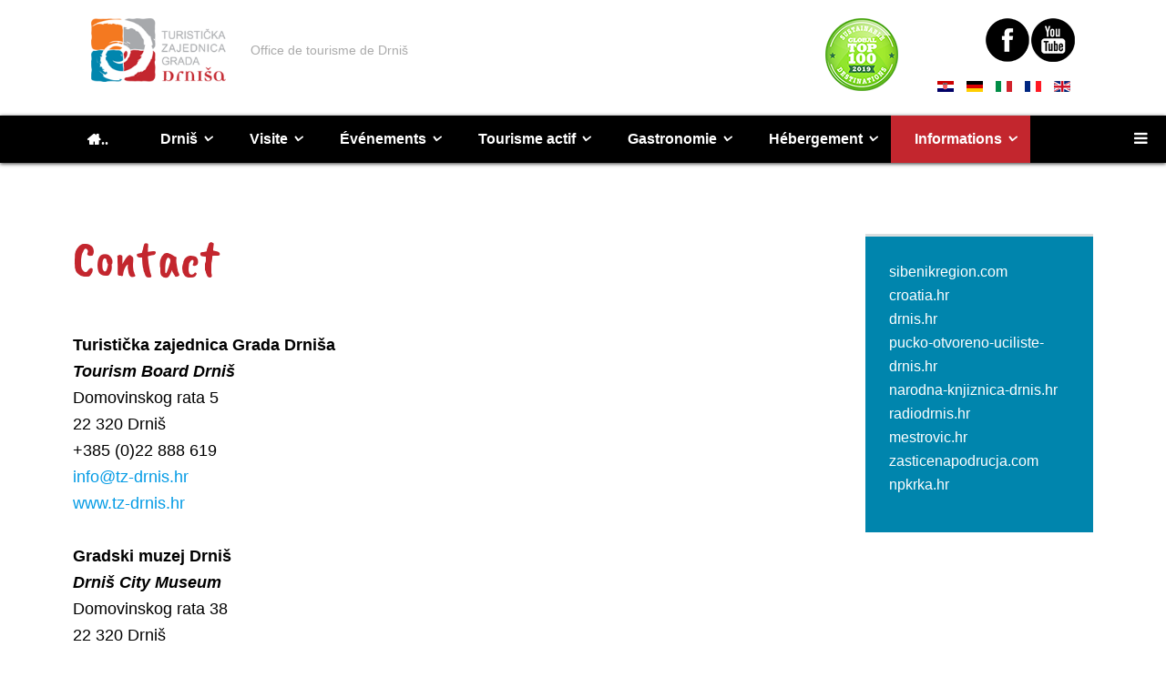

--- FILE ---
content_type: text/html; charset=utf-8
request_url: https://www.tz-drnis.hr/index.php/fr/informations/contact
body_size: 7258
content:

<!DOCTYPE html>
<html lang="fr-fr" dir="ltr"
	  class='com_content view-article itemid-331 j34 mm-hover'>

<head>
	  <base href="https://www.tz-drnis.hr/index.php/fr/informations/contact" />
  <meta http-equiv="content-type" content="text/html; charset=utf-8" />
  <meta name="author" content="Super User" />
  <meta name="description" content="Službene stranice Turističke zajednice Grada Drniša." />
  <meta name="generator" content="Joomla! - Open Source Content Management" />
  <title>Contact</title>
  <link href="https://www.tz-drnis.hr/index.php/hr/informacije/kontakti" rel="alternate" hreflang="hr-HR" />
  <link href="https://www.tz-drnis.hr/index.php/de/informationen/kontakte" rel="alternate" hreflang="de-DE" />
  <link href="https://www.tz-drnis.hr/index.php/it/informazioni/kontakti" rel="alternate" hreflang="it-IT" />
  <link href="https://www.tz-drnis.hr/index.php/fr/informations/contact" rel="alternate" hreflang="fr-FR" />
  <link href="https://www.tz-drnis.hr/index.php/en/information/kontakti" rel="alternate" hreflang="en-GB" />
  <link href="/templates/uber/favicon.ico" rel="shortcut icon" type="image/vnd.microsoft.icon" />
  <link rel="stylesheet" href="/templates/uber/local/css/bootstrap.css" type="text/css" />
  <link rel="stylesheet" href="/templates/system/css/system.css" type="text/css" />
  <link rel="stylesheet" href="/templates/uber/local/css/template.css" type="text/css" />
  <link rel="stylesheet" href="/templates/uber/local/css/megamenu.css" type="text/css" />
  <link rel="stylesheet" href="/templates/uber/local/css/off-canvas.css" type="text/css" />
  <link rel="stylesheet" href="/templates/uber/fonts/font-awesome/css/font-awesome.min.css" type="text/css" />
  <link rel="stylesheet" href="/templates/uber/fonts/pacifico/stylesheet.css" type="text/css" />
  <link rel="stylesheet" href="http://fonts.googleapis.com/css?family=Roboto+Slab:300,400,700" type="text/css" />
  <link rel="stylesheet" href="http://fonts.googleapis.com/css?family=Open+Sans:400,300,600" type="text/css" />
  <link rel="stylesheet" href="/templates/uber/local/css/custom.css" type="text/css" />
  <link rel="stylesheet" href="/templates/uber/local/css/layouts/docs.css" type="text/css" />
  <link rel="stylesheet" href="/templates/uber/local/acm/clients/css/style.css" type="text/css" />
  <link rel="stylesheet" href="/templates/uber/local/acm/header/css/style.css" type="text/css" />
  <link rel="stylesheet" href="/media/mod_languages/css/template.css" type="text/css" />
  <script src="/media/jui/js/jquery.min.js" type="text/javascript"></script>
  <script src="/media/jui/js/jquery-noconflict.js" type="text/javascript"></script>
  <script src="/media/jui/js/jquery-migrate.min.js" type="text/javascript"></script>
  <script src="/media/system/js/caption.js" type="text/javascript"></script>
  <script src="/plugins/system/t3/base-bs3/bootstrap/js/bootstrap.js" type="text/javascript"></script>
  <script src="/plugins/system/t3/base-bs3/js/jquery.tap.min.js" type="text/javascript"></script>
  <script src="/plugins/system/t3/base-bs3/js/off-canvas.js" type="text/javascript"></script>
  <script src="/plugins/system/t3/base-bs3/js/script.js" type="text/javascript"></script>
  <script src="/plugins/system/t3/base-bs3/js/menu.js" type="text/javascript"></script>
  <script src="/templates/uber/js/jquery.inview.min.js" type="text/javascript"></script>
  <script src="/templates/uber/js/jquery.parallax-1.1.3.js" type="text/javascript"></script>
  <script src="/templates/uber/js/jquery.placeholder.js" type="text/javascript"></script>
  <script src="/templates/uber/js/script.js" type="text/javascript"></script>
  <script src="/media/system/js/mootools-core.js" type="text/javascript"></script>
  <script src="/media/system/js/core.js" type="text/javascript"></script>
  <script src="/templates/uber/acm/clients/js/script.js" type="text/javascript"></script>
  <script src="/templates/uber/acm/header/js/script.js" type="text/javascript"></script>
  <script src="/plugins/system/t3/base-bs3/js/nav-collapse.js" type="text/javascript"></script>
  <script type="text/javascript">
jQuery(window).on('load',  function() {
				new JCaption('img.caption');
			});jQuery(document).ready(function(){
	jQuery('.hasTooltip').tooltip({"html": true,"container": "body"});
});</script>

	
<!-- META FOR IOS & HANDHELD -->
	<meta name="viewport" content="width=device-width, initial-scale=1.0, maximum-scale=1.0, user-scalable=no"/>
	<style type="text/stylesheet">
		@-webkit-viewport   { width: device-width; }
		@-moz-viewport      { width: device-width; }
		@-ms-viewport       { width: device-width; }
		@-o-viewport        { width: device-width; }
		@viewport           { width: device-width; }
	</style>
	<script type="text/javascript">
		//<![CDATA[
		if (navigator.userAgent.match(/IEMobile\/10\.0/)) {
			var msViewportStyle = document.createElement("style");
			msViewportStyle.appendChild(
				document.createTextNode("@-ms-viewport{width:auto!important}")
			);
			document.getElementsByTagName("head")[0].appendChild(msViewportStyle);
		}
		//]]>
	</script>
<meta name="HandheldFriendly" content="true"/>
<meta name="apple-mobile-web-app-capable" content="YES"/>
<!-- //META FOR IOS & HANDHELD -->



<!-- GOOGLE FONTS-->
<link href='http://fonts.googleapis.com/css?family=Roboto:400,300,400italic,700,700italic' rel='stylesheet' type='text/css'>
<!--// GOOGLE FONTS -->



<!-- Le HTML5 shim and media query for IE8 support -->
<!--[if lt IE 9]>
<script src="//html5shim.googlecode.com/svn/trunk/html5.js"></script>
<script type="text/javascript" src="/plugins/system/t3/base-bs3/js/respond.min.js"></script>
<![endif]-->



<!-- You can add Google Analytics here or use T3 Injection feature -->
<script type="text/javascript">
					  var _gaq = _gaq || [];
					  
					  _gaq.push(['_setAccount', 'UA-27870857-1']);
						_gaq.push(['_trackPageview']);
					
					  (function() {
						var ga = document.createElement('script'); ga.type = 'text/javascript'; ga.async = true;
						ga.src = ('https:' == document.location.protocol ? 'https://ssl' : 'http://www') + '.google-analytics.com/ga.js';
						var s = document.getElementsByTagName('script')[0]; s.parentNode.insertBefore(ga, s);
					  })();
					</script>  <link href='https://fonts.googleapis.com/css?family=Caveat+Brush&subset=latin,latin-ext' rel='stylesheet' type='text/css'>

<script>
/** 
 * Open all external links in a new window
 */
jQuery(document).ready(function($) {
    $('a').not('[href*="mailto:"]').each(function () {
		var isInternalLink = new RegExp('/' + window.location.host + '/');
		if ( ! isInternalLink.test(this.href) ) {
			$(this).attr('target', '_blank');
		}
	});
});
</script>
<style>.rl_sliders-toggle-inner.nn_sliders-toggle-inner::before {
    font-family: FontAwesome;
    content: "\f041";
}</style>

<style>
@media only screen and (min-width: 768px) {
.site-navigation-right 
{ background-image: url("http://www.tz-drnis.hr/images/logo_sus.png"); background-repeat:no-repeat;  background-position:top left !important;}}
</style>
</head>

<body>

<div class="t3-wrapper"> <!-- Need this wrapper for off-canvas menu. Remove if you don't use of-canvas -->

  
<!-- HEADER -->
<!-- HEADER -->


<div class="row logored">
		<!-- LOGO -->
        <div class="container">
		<div class="col-xs-6 col-sm-2 logo">
						<div class="logo-image">
				<a href="/" title="Office de tourisme de Drniš">
						<img class="logo-img" src="/images/logo.png" alt="Office de tourisme de Drniš" />
					<span>Office de tourisme de Drniš</span>
				</a>
				<small class="site-slogan"></small>
			</div>
					</div>
        
		<!-- //LOGO -->
		
					<div class="col-xs-6 col-sm-2 site-navigation-right pull-right">
									<!-- RIGHT MENU -->
					<div class="right-menu">
						

<div class="custom"  >
	<p><a href="https://www.facebook.com/tzdrnis/?ref=ts&fref=ts" target="_blank"><img src="/images/face.png" alt="face" style="margin-right:2px;" /></a><a href="https://www.youtube.com/watch?v=2px4l0fl-R8" target="_blank"><img src="/images/you.png" alt="youtube" /></a></p>
</div>
					</div>
					<!-- //RIGHT MENU -->
				
									<!-- LANGUAGE SWITCHER -->
					<div class="languageswitcherload">
						<div class="mod-languages">

	<ul class="lang-inline">
						<li class="" dir="ltr">
			<a href="/index.php/hr/informacije/kontakti">
							<img src="/media/mod_languages/images/hr.gif" alt="Hrvatski (HR)" title="Hrvatski (HR)" />						</a>
			</li>
								<li class="" dir="ltr">
			<a href="/index.php/de/informationen/kontakte">
							<img src="/media/mod_languages/images/de.gif" alt="Deutch (DE)" title="Deutch (DE)" />						</a>
			</li>
								<li class="" dir="ltr">
			<a href="/index.php/it/informazioni/kontakti">
							<img src="/media/mod_languages/images/it.gif" alt="Italian (IT)" title="Italian (IT)" />						</a>
			</li>
								<li class="lang-active" dir="ltr">
			<a href="https://www.tz-drnis.hr/index.php/fr/informations/contact">
							<img src="/media/mod_languages/images/fr.gif" alt="French (FR)" title="French (FR)" />						</a>
			</li>
								<li class="" dir="ltr">
			<a href="/index.php/en/information/kontakti">
							<img src="/media/mod_languages/images/en.gif" alt="English (UK)" title="English (UK)" />						</a>
			</li>
				</ul>

</div>
					</div>
					<!-- //LANGUAGE SWITCHER -->
							</div>
			</div>
    </div>
<header id ="uber-header-89" class="wrap uber-header header-7 light-color">
		
	<div class="row izbornik " >
        <div class="container">
		
<!-- MAIN NAVIGATION -->
<nav class="navbar navbar-default t3-mainnav">
		<!-- Brand and toggle get grouped for better mobile display -->
		<div class="navbar-header">
											<button type="button" class="navbar-toggle" data-toggle="collapse" data-target=".t3-navbar-collapse">
					<i class="fa fa-bars"></i>
				</button>
					</div>

					<div class="t3-navbar-collapse navbar-collapse collapse"></div>
		
		<div class="t3-navbar navbar-collapse collapse">
			<div  class="t3-megamenu animate fading"  data-duration="400" data-responsive="true">
<ul class="nav navbar-nav level0">
<li  data-id="294" data-level="1">
<a class="fa fa-home" href="/index.php/fr/"   data-target="#">..  </a>

</li>
<li class="dropdown mega" data-id="295" data-level="1">
<a class=" dropdown-toggle" href="#!"   data-target="#" data-toggle="dropdown">Drniš<em class="caret"></em></a>

<div class="nav-child dropdown-menu mega-dropdown-menu"  ><div class="mega-dropdown-inner">
<div class="row">
<div class="col-xs-12 mega-col-nav" data-width="12"><div class="mega-inner">
<ul class="mega-nav level1">
<li  data-id="296" data-level="2">
<a class="" href="/index.php/fr/drnis/informations-generales"   data-target="#">Informations générales </a>

</li>
<li  data-id="297" data-level="2">
<a class="" href="/index.php/fr/drnis/histoire"   data-target="#">Histoire </a>

</li>
<li  data-id="298" data-level="2">
<a class="" href="/index.php/fr/drnis/personnages-celebres-de-drnis"   data-target="#">Personnages célèbres de Drniš </a>

</li>
<li  data-id="299" data-level="2">
<a class="" href="/index.php/fr/drnis/tradition-et-culture"   data-target="#">Tradition et culture </a>

</li>
<li  data-id="300" data-level="2">
<a class="" href="/index.php/fr/drnis/flore-et-faune"   data-target="#">Flore et faune </a>

</li>
</ul>
</div></div>
</div>
</div></div>
</li>
<li class="dropdown mega" data-id="301" data-level="1">
<a class=" dropdown-toggle" href="#!"   data-target="#" data-toggle="dropdown">Visite<em class="caret"></em></a>

<div class="nav-child dropdown-menu mega-dropdown-menu"  ><div class="mega-dropdown-inner">
<div class="row">
<div class="col-xs-12 mega-col-nav" data-width="12"><div class="mega-inner">
<ul class="mega-nav level1">
<li  data-id="302" data-level="2">
<a class="" href="/index.php/fr/visite/oeuvres-de-ivan-mestrovic"   data-target="#">Oeuvres de Ivan Meštrović </a>

</li>
<li  data-id="303" data-level="2">
<a class="" href="/index.php/fr/visite/les-forteresses-medievales"   data-target="#">Les forteresses médiévales </a>

</li>
<li  data-id="304" data-level="2">
<a class="" href="/index.php/fr/visite/patrimoine-religieux"   data-target="#">Patrimoine religieux </a>

</li>
<li  data-id="305" data-level="2">
<a class="" href="/index.php/fr/visite/musee-de-la-ville-de-drnis"   data-target="#">Musée de la ville de Drniš </a>

</li>
<li  data-id="306" data-level="2">
<a class="" href="/index.php/fr/visite/burnum"   data-target="#">Burnum </a>

</li>
<li  data-id="307" data-level="2">
<a class="" href="/index.php/fr/visite/parc-national-de-krka"   data-target="#">Parc National de Krka </a>

</li>
<li  data-id="308" data-level="2">
<a class="" href="/index.php/fr/visite/canyon-de-cikola"   data-target="#">Canyon de čikola </a>

</li>
<li  data-id="309" data-level="2">
<a class="" href="/index.php/fr/visite/promina"   data-target="#">Promina </a>

</li>
<li  data-id="310" data-level="2">
<a class="" href="/index.php/fr/visite/etnoland-dalmati"   data-target="#">Etnoland Dalmati </a>

</li>
</ul>
</div></div>
</div>
</div></div>
</li>
<li class="dropdown mega" data-id="311" data-level="1">
<a class=" dropdown-toggle" href="#!"   data-target="#" data-toggle="dropdown">Événements<em class="caret"></em></a>

<div class="nav-child dropdown-menu mega-dropdown-menu"  ><div class="mega-dropdown-inner">
<div class="row">
<div class="col-xs-12 mega-col-nav" data-width="12"><div class="mega-inner">
<ul class="mega-nav level1">
<li  data-id="312" data-level="2">
<a class="" href="/index.php/fr/evenements/evenements"   data-target="#">Événements </a>

</li>
<li  data-id="313" data-level="2">
<a class="" href="/index.php/fr/evenements/calendrier"   data-target="#">Calendrier </a>

</li>
</ul>
</div></div>
</div>
</div></div>
</li>
<li class="dropdown mega" data-id="314" data-level="1">
<a class=" dropdown-toggle" href="#!"   data-target="#" data-toggle="dropdown">Tourisme actif<em class="caret"></em></a>

<div class="nav-child dropdown-menu mega-dropdown-menu"  ><div class="mega-dropdown-inner">
<div class="row">
<div class="col-xs-12 mega-col-nav" data-width="12"><div class="mega-inner">
<ul class="mega-nav level1">
<li  data-id="315" data-level="2">
<a class="" href="/index.php/fr/tourisme-actif/cyclisme"   data-target="#">Cyclisme </a>

</li>
<li  data-id="316" data-level="2">
<a class="" href="/index.php/fr/tourisme-actif/trekking-randonnee"   data-target="#">Trekking / randonnée </a>

</li>
<li  data-id="317" data-level="2">
<a class="" href="/index.php/fr/tourisme-actif/escalade-libre"   data-target="#">Escalade libre </a>

</li>
<li  data-id="318" data-level="2">
<a class="" href="/index.php/fr/tourisme-actif/canyoning"   data-target="#">Canyoning </a>

</li>
<li  data-id="319" data-level="2">
<a class="" href="/index.php/fr/tourisme-actif/zip-line"   data-target="#">Zip Line </a>

</li>
<li  data-id="320" data-level="2">
<a class="" href="/index.php/fr/tourisme-actif/promenade"   data-target="#">Promenade </a>

</li>
</ul>
</div></div>
</div>
</div></div>
</li>
<li class="dropdown mega" data-id="321" data-level="1">
<a class=" dropdown-toggle" href="#!"   data-target="#" data-toggle="dropdown">Gastronomie<em class="caret"></em></a>

<div class="nav-child dropdown-menu mega-dropdown-menu"  ><div class="mega-dropdown-inner">
<div class="row">
<div class="col-xs-12 mega-col-nav" data-width="12"><div class="mega-inner">
<ul class="mega-nav level1">
<li  data-id="322" data-level="2">
<a class="" href="/index.php/fr/gastronomie/gastronomie-de-drnis"   data-target="#">Gastronomie de Drniš </a>

</li>
<li  data-id="323" data-level="2">
<a class="" href="/index.php/fr/gastronomie/gastro-guide"   data-target="#">Gastro guide </a>

</li>
<li  data-id="345" data-level="2">
<a class="" href="/index.php/fr/gastronomie/couisine"   data-target="#">Couisine </a>

</li>
</ul>
</div></div>
</div>
</div></div>
</li>
<li class="dropdown mega" data-id="324" data-level="1">
<a class=" dropdown-toggle" href="#!"   data-target="#" data-toggle="dropdown">Hébergement<em class="caret"></em></a>

<div class="nav-child dropdown-menu mega-dropdown-menu"  ><div class="mega-dropdown-inner">
<div class="row">
<div class="col-xs-12 mega-col-nav" data-width="12"><div class="mega-inner">
<ul class="mega-nav level1">
<li  data-id="325" data-level="2">
<a class="" href="/index.php/fr/hebergement/hotels"   data-target="#">Hôtels </a>

</li>
<li  data-id="326" data-level="2">
<a class="" href="/index.php/fr/hebergement/maisons-de-vacances"   data-target="#">Maisons de vacances </a>

</li>
<li  data-id="327" data-level="2">
<a class="" href="/index.php/fr/hebergement/chambres-et-appartements"   data-target="#">Chambres et appartements </a>

</li>
</ul>
</div></div>
</div>
</div></div>
</li>
<li class="active dropdown mega" data-id="328" data-level="1">
<a class=" dropdown-toggle" href="#!"   data-target="#" data-toggle="dropdown">Informations<em class="caret"></em></a>

<div class="nav-child dropdown-menu mega-dropdown-menu"  ><div class="mega-dropdown-inner">
<div class="row">
<div class="col-xs-12 mega-col-nav" data-width="12"><div class="mega-inner">
<ul class="mega-nav level1">
<li  data-id="329" data-level="2">
<a class="" href="/index.php/fr/informations/comment-arriver-chez-nous"   data-target="#">Comment arriver chez nous </a>

</li>
<li class="current active" data-id="331" data-level="2">
<a class="" href="/index.php/fr/informations/contact"   data-target="#">Contact </a>

</li>
<li  data-id="332" data-level="2">
<a class="" href="/index.php/fr/informations/numeros-importants"   data-target="#">Numéros importants </a>

</li>
<li  data-id="333" data-level="2">
<a class="" href="/index.php/fr/informations/nos-guides-touristiques"   data-target="#">Nos guides touristiques </a>

</li>
<li  data-id="334" data-level="2">
<a class="" href="/index.php/fr/informations/souvenirs-locaux"   data-target="#">Souvenirs locaux </a>

</li>
</ul>
</div></div>
</div>
</div></div>
</li>
</ul>
</div>

		</div>
</nav>
<!-- //MAIN NAVIGATION -->
		
					
<button class="btn btn-primary off-canvas-toggle " type="button" data-pos="right" data-nav="#t3-off-canvas" data-effect="off-canvas-effect-4">
  <span>Menu</span> <i class="fa fa-bars"></i>
</button>

<!-- OFF-CANVAS SIDEBAR -->
<div id="t3-off-canvas" class="t3-off-canvas ">

  <div class="t3-off-canvas-header">
      
            
    <button type="button" class="close" data-dismiss="modal" aria-hidden="true">&times;</button>
  </div>

  <div class="t3-off-canvas-body">
    <div class="t3-module module " id="Mod160"><div class="module-inner"><div class="module-ct"><ul class="nav  nav-pills nav-stacked ">
<li class="item-350"><a href="/index.php/fr/aktivni-turizam/jahanje" >Jahanje</a></li><li class="item-340">	<a href="http://tz-drnis.hr/index.php/hr/interaktivna-karta" >Interaktivna karta</a></li></ul></li></ul>
</div></div></div><div class="t3-module module " id="Mod216"><div class="module-inner"><div class="module-ct"><ul class="nav  nav-pills nav-stacked ">
<li class="item-352"><a href="/index.php/fr/activities/cycling/01" >01</a></li><li class="item-353"><a href="/index.php/fr/activities/cycling/02" >02</a></li><li class="item-354"><a href="/index.php/fr/activities/cycling/03" >03</a></li><li class="item-355"><a href="/index.php/fr/activities/cycling/04" >04</a></li><li class="item-358"><a href="/index.php/fr/activities/trekking-hiking/krka" >Krka</a></li><li class="item-359"><a href="/index.php/fr/activities/trekking-hiking/promina" >Promina</a></li><li class="item-360"><a href="/index.php/fr/activities/free-climbing/cikola" >Cikola</a></li><li class="item-361"><a href="/index.php/fr/activities/free-climbing/promina" >Promina</a></li><li class="item-356"><a href="/index.php/fr/activities/canyoning-feratta/canyoning-cikola" >Canyoning Cikola</a></li><li class="item-357"><a href="/index.php/fr/activities/canyoning-feratta/ferata-cikola" >Ferata Cikola</a></li></ul></li><li class="item-351"><a href="/index.php/fr/activities/horseback-riding" >Horseback riding</a></li><li class="item-344"><a href="/index.php/fr/gastronomy/kitchen" >Kitchen </a></li><li class="item-341">	<a href="http://tz-drnis.hr/index.php/hr/interaktivna-karta" > Interactive map</a></li></ul></li></ul>
</div></div></div><div class="t3-module module " id="Mod217"><div class="module-inner"><div class="module-ct"><ul class="nav  nav-pills nav-stacked ">
<li class="item-347"><a href="/index.php/fr/gastro-3/kuche" >Kuche</a></li></ul></li></ul>
</div></div></div><div class="t3-module module " id="Mod218"><div class="module-inner"><div class="module-ct"><ul class="nav  nav-pills nav-stacked ">
<li class="item-346"><a href="/index.php/fr/gastronomia/cocina" >Cocina</a></li></ul></li></ul>
</div></div></div><div class="t3-module module " id="Mod219"><div class="module-inner"><div class="module-ct"><ul class="nav  nav-pills nav-stacked ">
<li class="item-294"><a class="fa fa-home" href="/index.php/fr/" >.. </a></li><li class="item-295 deeper dropdown parent">	<a class="dropdown-toggle" href="#!"  data-toggle="dropdown">Drniš<em class="caret"></em></a><ul class="dropdown-menu"><li class="item-296"><a href="/index.php/fr/drnis/informations-generales" >Informations générales</a></li><li class="item-297"><a href="/index.php/fr/drnis/histoire" >Histoire</a></li><li class="item-298"><a href="/index.php/fr/drnis/personnages-celebres-de-drnis" >Personnages célèbres de Drniš</a></li><li class="item-299"><a href="/index.php/fr/drnis/tradition-et-culture" >Tradition et culture</a></li><li class="item-300"><a href="/index.php/fr/drnis/flore-et-faune" >Flore et faune</a></li></ul></li><li class="item-301 deeper dropdown parent">	<a class="dropdown-toggle" href="#!"  data-toggle="dropdown">Visite<em class="caret"></em></a><ul class="dropdown-menu"><li class="item-302"><a href="/index.php/fr/visite/oeuvres-de-ivan-mestrovic" >Oeuvres de Ivan Meštrović</a></li><li class="item-303"><a href="/index.php/fr/visite/les-forteresses-medievales" >Les forteresses médiévales</a></li><li class="item-304"><a href="/index.php/fr/visite/patrimoine-religieux" >Patrimoine religieux</a></li><li class="item-305"><a href="/index.php/fr/visite/musee-de-la-ville-de-drnis" >Musée de la ville de Drniš</a></li><li class="item-306"><a href="/index.php/fr/visite/burnum" >Burnum</a></li><li class="item-307"><a href="/index.php/fr/visite/parc-national-de-krka" >Parc National de Krka</a></li><li class="item-308"><a href="/index.php/fr/visite/canyon-de-cikola" >Canyon de čikola</a></li><li class="item-309"><a href="/index.php/fr/visite/promina" >Promina</a></li><li class="item-310"><a href="/index.php/fr/visite/etnoland-dalmati" >Etnoland Dalmati</a></li></ul></li><li class="item-311 deeper dropdown parent">	<a class="dropdown-toggle" href="#!"  data-toggle="dropdown">Événements<em class="caret"></em></a><ul class="dropdown-menu"><li class="item-312"><a href="/index.php/fr/evenements/evenements" >Événements</a></li><li class="item-313"><a href="/index.php/fr/evenements/calendrier" >Calendrier</a></li></ul></li><li class="item-314 deeper dropdown parent">	<a class="dropdown-toggle" href="#!"  data-toggle="dropdown">Tourisme actif<em class="caret"></em></a><ul class="dropdown-menu"><li class="item-315"><a href="/index.php/fr/tourisme-actif/cyclisme" >Cyclisme</a></li><li class="item-316"><a href="/index.php/fr/tourisme-actif/trekking-randonnee" >Trekking / randonnée</a></li><li class="item-317"><a href="/index.php/fr/tourisme-actif/escalade-libre" >Escalade libre</a></li><li class="item-318"><a href="/index.php/fr/tourisme-actif/canyoning" >Canyoning</a></li><li class="item-319"><a href="/index.php/fr/tourisme-actif/zip-line" >Zip Line</a></li><li class="item-320"><a href="/index.php/fr/tourisme-actif/promenade" >Promenade</a></li></ul></li><li class="item-321 deeper dropdown parent">	<a class="dropdown-toggle" href="#!"  data-toggle="dropdown">Gastronomie<em class="caret"></em></a><ul class="dropdown-menu"><li class="item-322"><a href="/index.php/fr/gastronomie/gastronomie-de-drnis" >Gastronomie de Drniš</a></li><li class="item-323"><a href="/index.php/fr/gastronomie/gastro-guide" >Gastro guide</a></li><li class="item-345"><a href="/index.php/fr/gastronomie/couisine" >Couisine</a></li></ul></li><li class="item-324 deeper dropdown parent">	<a class="dropdown-toggle" href="#!"  data-toggle="dropdown">Hébergement<em class="caret"></em></a><ul class="dropdown-menu"><li class="item-325"><a href="/index.php/fr/hebergement/hotels" >Hôtels</a></li><li class="item-326"><a href="/index.php/fr/hebergement/maisons-de-vacances" >Maisons de vacances</a></li><li class="item-327"><a href="/index.php/fr/hebergement/chambres-et-appartements" >Chambres et appartements</a></li></ul></li><li class="item-328 active deeper dropdown parent">	<a class="dropdown-toggle" href="#!"  data-toggle="dropdown">Informations<em class="caret"></em></a><ul class="dropdown-menu"><li class="item-329"><a href="/index.php/fr/informations/comment-arriver-chez-nous" >Comment arriver chez nous</a></li><li class="item-331 current active"><a href="/index.php/fr/informations/contact" >Contact</a></li><li class="item-332"><a href="/index.php/fr/informations/numeros-importants" >Numéros importants</a></li><li class="item-333"><a href="/index.php/fr/informations/nos-guides-touristiques" >Nos guides touristiques</a></li><li class="item-334"><a href="/index.php/fr/informations/souvenirs-locaux" >Souvenirs locaux</a></li></ul></li></ul>
</div></div></div>

		  </div>

</div>
<!-- //OFF-CANVAS SIDEBAR -->
		        </div>
	</div>
	</header>
<!-- //HEADER -->

	

<script>
(function ($) {
	$(document).ready(function(){
		$('#uber-header-89').affix({
        offset: {
		      top: $('#uber-header-89').offset().top
		    }
    });
	});
})(jQuery);
</script>

<!-- //HEADER -->

  

  

  
<div id="t3-mainbody" class="container t3-mainbody">
	<div class="row">

		<!-- MAIN CONTENT -->
		<div id="t3-content" class="t3-content col-xs-12 col-sm-8 col-md-9">
						<div class="page-header clearfix">
		<h1 class="page-title">Contact</h1>
	</div>

<div class="item-page clearfix">


<!-- Article -->
<article itemscope itemtype="http://schema.org/Article">
	<meta itemprop="inLanguage" content="fr-FR" />


<!-- Aside -->
<!-- //Aside -->






	

	
	
	<section class="article-content clearfix" itemprop="articleBody">
		<strong>Turistička zajednica Grada Drniša</strong><br /><em><strong>Tourism Board Drniš</strong></em><br />Domovinskog rata 5<br />22 320 Drniš<br />+385 (0)22 888 619<br /><span id="cloak1373">Cette adresse e-mail est protégée contre les robots spammeurs. Vous devez activer le JavaScript pour la visualiser.</span><script type='text/javascript'>
 //<!--
 document.getElementById('cloak1373').innerHTML = '';
 var prefix = '&#109;a' + 'i&#108;' + '&#116;o';
 var path = 'hr' + 'ef' + '=';
 var addy1373 = '&#105;nf&#111;' + '&#64;';
 addy1373 = addy1373 + 'tz-drn&#105;s' + '&#46;' + 'hr';
 var addy_text1373 = '&#105;nf&#111;' + '&#64;' + 'tz-drn&#105;s' + '&#46;' + 'hr';
 document.getElementById('cloak1373').innerHTML += '<a ' + path + '\'' + prefix + ':' + addy1373 + '\'>'+addy_text1373+'<\/a>';
 //-->
 </script><br /><a href="http://www.tz-drnis.hr">www.tz-drnis.hr</a> <br /><br /><strong>Gradski muzej Drniš</strong><br /><em><strong>Drniš City Museum</strong></em><br />Domovinskog rata 38<br />22 320 Drniš<br />+385 (0)22 886 774<br /><br /><strong>Grad Drniš</strong><br /><strong><em>Town of Drniš</em></strong><br />Trg Kralja Tomislava 1<br />22 320 Drniš<br />+385 (0)22 888 830<br /><a href="http://www.drnis.hr">www.drnis.hr</a> <br /><br /><strong>JU „Nacionalni park Krka“ – Ispostava Drniš</strong><br /><em><strong>PI „Krka National Park“ – Office Drniš</strong></em><br />Ulici kardinala Alojzija Stepinca 17<br />22 320 Drniš<br />+385 (0)22 888 252<br /><a href="http://www.npkrka.hr">www.npkrka.hr</a> <br /><br /><strong>Crkva Presvetog Otkupitelja (Grobnica obitelji Meštrović)</strong><br /><em><strong>The most Holly Redeemer’s Church (Meštrović Mausoleum)</strong></em><br />Otavice, 22 322 Ružić<br />+385 (0)21 340 800<br />+385 (0)98 40 75 38<br /><a href="http://www.mestrovic.hr">www.mestrovic.hr</a> <br /><br /><strong>Franjevački samostan Majke od milosti, otok Visovac</strong><br /><em><strong>Franciscan Monastery of Our Mother of Mercy, Visovac Island</strong></em><br />Brištane, 22324 Drinovci<br />+385 (0)22 775 730<br /><a href="http://www.visovac.hr">www.visovac.hr</a> <br /><br /><strong>Crkva Rođenja Blažene Djevice Marije</strong><br /><em><strong>The Church of the Nativity of the Blessed Virgin Mary</strong></em><br />Gradac, 22 322 Ružić<br />+385 (0)22 872 781<br /><br /><strong>Udruga proizvođača drniškog pršuta</strong><br /><em><strong>Association of Drniš Prosciutto Producers</strong></em><br />Zagrebačka 18<br />22 320 Drniš<br />+385 22 (0)885 785<br />+385 (0)91 581 6822<br /><a href="http://www.drniskiprsut.com">www.drniskiprsut.com</a> <br /><br /><strong>Planinarsko društvo Promina</strong><br /><em><strong>Mountaineering Society Promina</strong></em><br />Fra. Andrije Kačića Miošića 2<br />22 320 Drniš<br />+385 (0)98 177 6924<br />+385 (0)98 848 706<br /><a href="http://www.pd-promina.hr">www.pd-promina.hr</a> 	</section>
				
  <!-- footer -->
    <!-- //footer -->

	
	
	
</article>
<!-- //Article -->


<!-- AddThis Button BEGIN -->
<div class="addthis_toolbox addthis_default_style addthis_32x32_style" addthis:url="https://www.tz-drnis.hr/index.php/fr/informations/contact">
<a class="addthis_button_preferred_1"></a>
<a class="addthis_button_preferred_2"></a>
<a class="addthis_button_preferred_3"></a>
<a class="addthis_button_preferred_4"></a>
<a class="addthis_button_compact"></a>
<a class="addthis_counter addthis_bubble_style"></a>
</div>
<!-- AddThis Button END -->
<script type="text/javascript">var addthis_config = {"addthis_pub":"joomlart","ui_header_color":"#47AA0E","ui_header_background":"#999999","ui_cobrand":"joomlart.com","ui_language":"en","ui_offset_top":"20","ui_offset_left":0,"data_track_addressbar":false,"data_track_clickback":false};</script>
<script type="text/javascript" src="//s7.addthis.com/js/300/addthis_widget.js#pubid=joomlart"></script>

<script type="text/javascript">
var jaaddthis_reload = function(){
	if (window.addthis) {
	    window.addthis = null;
	    window._adr = null;
	    window._atc = null;
	    window._atd = null;
	    window._ate = null;
	    window._atr = null;
	    window._atw = null;
	    jQuery("#at20mc").remove();
	}
	jQuery.getScript("//s7.addthis.com/js/300/addthis_widget.js#pubid=joomlart");
}
</script></div>
		</div>
		<!-- //MAIN CONTENT -->

		<!-- SIDEBAR RIGHT -->
		<div class="t3-sidebar t3-sidebar-right col-xs-12 col-sm-4  col-md-3 ">
			<div class="t3-module module " id="Mod184"><div class="module-inner"><div class="module-ct">

<div class="custom"  >
	<p><a href="http://www.sibenikregion.com" target="_blank">sibenikregion.com</a>&nbsp;<br /><a href="http://www.croatia.hr" target="_blank">croatia.hr</a>&nbsp;<br /><a href="http://www.drnis.hr" target="_blank">drnis.hr</a>&nbsp;<br /><a href="http://pucko-otvoreno-uciliste-drnis.hr/" target="_blank">pucko-otvoreno-uciliste-drnis.hr</a><br /><a href="http://www.narodna-knjiznica-drnis.hr/" target="_blank">narodna-knjiznica-drnis.hr<br /></a><a href="http://www.radiodrnis.hr" target="_blank">radiodrnis.hr</a>&nbsp;<br /><a href="http://www.mestrovic.hr" target="_blank">mestrovic.hr</a>&nbsp;<br /><a href="http://zasticenapodrucja.com/hr/sibensko-kninska/o-nama/" target="_blank">zasticenapodrucja.com</a><br /><a href="http://www.npkrka.hr/" target="_blank">npkrka.hr</a></p></div>
</div></div></div>
		</div>
		<!-- //SIDEBAR RIGHT -->

	</div>
</div> 

  
	
	

  
<!-- FOOTER -->
<div class="section-inner " >	
		
	<div id="uber-cliens-99" class="uber-cliens style-1  style-light  ">
		<div class="container">	
		 <div class="row">		
			<div class="col-xs-12 client-item" style="width:33.32%;">
				<div class="client-img">
					<a href="http://www.regionalna-konkurentnost.hr/" title="REgionalna" >						<img class="img-responsive" alt="REgionalna" src="/images/konkurentna_hrvatska.jpg">
					</a>				</div>
			</div> 
			
		 			 	
	 			
			<div class="col-xs-12 client-item" style="width:33.32%;">
				<div class="client-img">
					<a href="http://www.strukturnifondovi.hr/" title="Strukturni fondovi" >						<img class="img-responsive" alt="Strukturni fondovi" src="/images/eu_fondovi.jpg">
					</a>				</div>
			</div> 
			
		 			 	
	 			
			<div class="col-xs-12 client-item" style="width:33.32%;">
				<div class="client-img">
											<img class="img-responsive" alt="EU" src="/images/eu_ulaganje.jpg">
									</div>
			</div> 
			
		 	</div>		 	
	 		
	  </div>	</div>
	
		<script>
	(function ($) {
		$(document).ready(function(){ 
			$('#uber-cliens-99 .client-img img.img-responsive').css({
				'filter':'alpha(opacity=70)', 
				'zoom':'1', 
				'opacity':'0.7'
			});
		});
	})(jQuery);
	</script>
	</div><div class="section-inner " >	
		
	<div id="uber-cliens-189" class="uber-cliens style-1  style-dark full-width  ">
			
		 <div class="row">		
			<div class="col-xs-12 client-item" style="width:20%;">
				<div class="client-img">
					<a href="https://www.evisitor.hr/" title="" >						<img class="img-responsive" alt="" src="/images/evisitor_logo.png">
					</a>				</div>
			</div> 
			
		 			 	
	 			
			<div class="col-xs-12 client-item" style="width:20%;">
				<div class="client-img">
					<a href="/index.php/fr/razvoj-turizma-na-rubnim-dijelovima-np-krka" title="" >						<img class="img-responsive" alt="" src="/images/projekt_logo.png">
					</a>				</div>
			</div> 
			
		 			 	
	 			
			<div class="col-xs-12 client-item" style="width:20%;">
				<div class="client-img">
					<a href="https://www.drnis.hr/" title="" >						<img class="img-responsive" alt="" src="/images/grad_drnis.jpg">
					</a>				</div>
			</div> 
			
		 			 	
	 			
			<div class="col-xs-12 client-item" style="width:20%;">
				<div class="client-img">
					<a href="http://www.croatia.hr" title="" >						<img class="img-responsive" alt="" src="/images/htz_logo.png">
					</a>				</div>
			</div> 
			
		 			 	
	 			
			<div class="col-xs-12 client-item" style="width:20%;">
				<div class="client-img">
					<a href="http://www.sibenikregion.com" title="" >						<img class="img-responsive" alt="" src="/images/region_logo_2.jpg">
					</a>				</div>
			</div> 
			
		 	</div>		 	
	 		
	  	</div>
	
		<script>
	(function ($) {
		$(document).ready(function(){ 
			$('#uber-cliens-189 .client-img img.img-responsive').css({
				'filter':'alpha(opacity=70)', 
				'zoom':'1', 
				'opacity':'0.7'
			});
		});
	})(jQuery);
	</script>
	</div>

<div class="custom footer_copyright"  >
	<div style="text-align: center;"><strong>Tel:</strong> +385 (0)22 888 619 | <strong>Fax:</strong> +385 (0)22 888 609 | <strong>E-mail:</strong> <a href="mailto:info@tz-drnis.hr">info@tz-drnis.hr</a>&nbsp; <br /> Turistička zajednica grada Drniša ® | Izrada <a href="http://www.jurida.hr" target="_blank">Jurida d.o.o.</a></div></div>

<!-- //FOOTER -->

</div>

</body>

</html>

--- FILE ---
content_type: text/css
request_url: https://www.tz-drnis.hr/templates/uber/local/css/template.css
body_size: 32081
content:
@media (max-width: 991px) {
  .always-show .mega > .mega-dropdown-menu,
  .always-show .dropdown-menu {
    display: block !important;
    position: static;
  }
  .open .dropdown-menu {
    display: block;
  }
}
.t3-logo,
.t3-logo-small {
  display: block;
  text-decoration: none;
  text-align: left;
  background-repeat: no-repeat;
  background-position: center;
}
.t3-logo {
  width: 182px;
  height: 50px;
}
.t3-logo-small {
  width: 60px;
  height: 30px;
}
.t3-logo,
.t3-logo-color {
  background-image: url("//joomlart.s3.amazonaws.com/images/jat3v3-documents/logo-complete/t3logo-big-color.png");
}
.t3-logo-small,
.t3-logo-small.t3-logo-color {
  background-image: url("//joomlart.s3.amazonaws.com/images/jat3v3-documents/logo-complete/t3logo-small-color.png");
}
.t3-logo-dark {
  background-image: url("//joomlart.s3.amazonaws.com/images/jat3v3-documents/logo-complete/t3logo-big-dark.png");
}
.t3-logo-small.t3-logo-dark {
  background-image: url("//joomlart.s3.amazonaws.com/images/jat3v3-documents/logo-complete/t3logo-small-dark.png");
}
.t3-logo-light {
  background-image: url("//joomlart.s3.amazonaws.com/images/jat3v3-documents/logo-complete/t3logo-big-light.png");
}
.t3-logo-small.t3-logo-light {
  background-image: url("//joomlart.s3.amazonaws.com/images/jat3v3-documents/logo-complete/t3logo-small-light.png");
}
@media (max-width: 991px) {
  .logo-control .logo-img-sm {
    display: block;
  }
  .logo-control .logo-img {
    display: none;
  }
}
@media (min-width: 992px) {
  .logo-control .logo-img-sm {
    display: none;
  }
  .logo-control .logo-img {
    display: block;
  }
}
#community-wrap .collapse {
  position: relative;
  height: 0;
  overflow: hidden;
  display: block;
}
.body-data-holder:before {
  display: none;
  content: "grid-float-breakpoint:992px screen-xs:480px screen-sm:768px screen-md:992px screen-lg:1200px";
}

html {
  -webkit-font-smoothing: antialiased;
}
body {
  font-weight: 300;
}
input,
button,
select,
textarea {
  font-family: inherit;
  font-size: inherit;
  line-height: inherit;
}
a {
  color: #039be5;
  text-decoration: none;
  -webkit-transition: all 0.2s ease 0s;
  -o-transition: all 0.2s ease 0s;
  transition: all 0.2s ease 0s;
}
a:hover,
a:focus,
a:active {
  color: #026899;
  text-decoration: none;
  outline: none;
}
a:focus {
  outline: thin dotted;
  outline: 5px auto -webkit-focus-ring-color;
  outline-offset: -2px;
}
img {
  vertical-align: middle;
}
th,
td {
  line-height: 1.625;
  text-align: left;
  vertical-align: top;
}
th {
  font-weight: bold;
}
td,
tr td {
  border-top: 1px solid #dddddd;
}
.cat-list-row0:hover,
.cat-list-row1:hover {
  background: #f5f5f5;
}
.cat-list-row1,
tr.cat-list-row1 td {
  background: #fbfbfb;
}
table.contentpane,
table.tablelist,
table.category,
table.admintable,
table.blog {
  width: 100%;
}
table.contentpaneopen {
  border: 0;
}
.star {
  color: #f47920;
}
.red {
  color: #c3262e;
}
hr {
  margin-top: 26px;
  margin-bottom: 26px;
  border: 0;
  border-top: 1px solid #ecf0f1;
}
.wrap {
  width: auto;
  clear: both;
}
.center,
.table td.center,
.table th.center {
  text-align: center;
}
.element-invisible {
  position: absolute;
  padding: 0;
  margin: 0;
  border: 0;
  height: 1px;
  width: 1px;
  overflow: hidden;
}

h1,
h2,
h3,
h4,
h5,
h6,
.h1,
.h2,
.h3,
.h4,
.h5,
.h6 {
  font-family: "Helvetica Neue", Roboto, Helvetica, Arial, sans-serif;
  font-weight: 500;
  line-height: 1.25;
  color: inherit;
}
h1 small,
h2 small,
h3 small,
h4 small,
h5 small,
h6 small,
.h1 small,
.h2 small,
.h3 small,
.h4 small,
.h5 small,
.h6 small,
h1 .small,
h2 .small,
h3 .small,
h4 .small,
h5 .small,
h6 .small,
.h1 .small,
.h2 .small,
.h3 .small,
.h4 .small,
.h5 .small,
.h6 .small {
  font-weight: 400;
  line-height: 1;
  color: #96a1a3;
}
h1,
.h1,
h2,
.h2,
h3,
.h3 {
  margin-top: 26px;
  margin-bottom: 13px;
}
h1 small,
.h1 small,
h2 small,
.h2 small,
h3 small,
.h3 small,
h1 .small,
.h1 .small,
h2 .small,
.h2 .small,
h3 .small,
.h3 .small {
  font-size: 65%;
}
h4,
.h4,
h5,
.h5,
h6,
.h6 {
  margin-top: 13px;
  margin-bottom: 13px;
}
h4 small,
.h4 small,
h5 small,
.h5 small,
h6 small,
.h6 small,
h4 .small,
.h4 .small,
h5 .small,
.h5 .small,
h6 .small,
.h6 .small {
  font-size: 75%;
}
h1,
.h1 {
  font-size: 56px;
}
h2,
.h2 {
  font-size: 45px;
}
h3,
.h3 {
  font-size: 32px;
}
h4,
.h4 {
  font-size: 24px;
}
h5,
.h5 {
  font-size: 16px;
}
h6,
.h6 {
  font-size: 14px;
}
p {
  margin: 0 0 13px;
}
.lead {
  margin-bottom: 26px;
  font-size: 20px;
  font-weight: 300;
}
@media (min-width: 768px) {
  .lead {
    font-size: 20px;
  }
}
small,
.small {
  font-size: 85%;
}
cite {
  font-style: normal;
}
.text-left {
  text-align: left;
}
.text-right {
  text-align: right;
}
.text-center {
  text-align: center;
}
.text-justify {
  text-align: justify;
}
.text-muted {
  color: #96a1a3;
}
.text-primary {
  color: #039be5;
}
a.text-primary:hover {
  color: #0279b3;
}
.text-success {
  color: #468847;
}
a.text-success:hover {
  color: #356635;
}
.text-info {
  color: #3a87ad;
}
a.text-info:hover {
  color: #2d6987;
}
.text-warning {
  color: #c09853;
}
a.text-warning:hover {
  color: #a47e3c;
}
.text-danger {
  color: #b94a48;
}
a.text-danger:hover {
  color: #953b39;
}
.bg-primary {
  color: #fff;
  background-color: #039be5;
}
a.bg-primary:hover {
  background-color: #0279b3;
}
.bg-success {
  background-color: #dff0d8;
}
a.bg-success:hover {
  background-color: #c1e2b3;
}
.bg-info {
  background-color: #d9edf7;
}
a.bg-info:hover {
  background-color: #afd9ee;
}
.bg-warning {
  background-color: #fcf8e3;
}
a.bg-warning:hover {
  background-color: #f7ecb5;
}
.bg-danger {
  background-color: #f2dede;
}
a.bg-danger:hover {
  background-color: #e4b9b9;
}
.highlight {
  background-color: #FFC;
  font-weight: bold;
  padding: 1px 4px;
}
.page-header {
  padding-bottom: 12px;
  margin: 52px 0 26px;
  border-bottom: 1px solid #ecf0f1;
}
ul,
ol {
  margin-top: 0;
  margin-bottom: 13px;
}
ul ul,
ol ul,
ul ol,
ol ol {
  margin-bottom: 0;
}
.list-unstyled {
  padding-left: 0;
  list-style: none;
}
.list-inline {
  padding-left: 0;
  list-style: none;
  margin-left: -5px;
}
.list-inline > li {
  display: inline-block;
  padding-left: 5px;
  padding-right: 5px;
}
dl {
  margin-top: 0;
  margin-bottom: 26px;
}
dt,
dd {
  line-height: 1.625;
}
dt {
  font-weight: bold;
}
dd {
  margin-left: 0;
}
@media (min-width: 992px) {
  .dl-horizontal dt {
    float: left;
    width: 160px;
    clear: left;
    text-align: right;
    overflow: hidden;
    text-overflow: ellipsis;
    white-space: nowrap;
  }
  .dl-horizontal dd {
    margin-left: 180px;
  }
}
.post-sticky {
  background: #039be5;
  color: #ffffff;
}
.post-sticky.pull-right {
  margin-left: 26px;
}
.post-sticky.pull-left {
  margin-right: 26px;
}
.post-sticky .info {
  border-bottom: 1px solid #1fb4fc;
}
.post-sticky .info h3 {
  font-size: 20px;
}
.post-sticky .info h3 i {
  margin-right: 13px;
}
abbr[title],
abbr[data-original-title] {
  cursor: help;
  border-bottom: 1px dotted #96a1a3;
}
.initialism {
  font-size: 90%;
  text-transform: uppercase;
}
.about-block {
  background: #f4f6f7;
  padding: 26px;
}
.about-block.right {
  float: right;
  margin: 0 0 26px 26px;
  width: 300px;
}
.about-block img {
  margin: 10px 26px 13px 0 !important;
}
.about-block blockquote {
  border: 0;
  margin-top: 26px;
  margin-bottom: 0;
  padding: 0;
  font-style: italic;
}
.about-block blockquote i {
  color: #96a1a3;
  margin-right: 6.5px;
}
blockquote {
  padding: 13px 26px;
  margin: 0 0 26px;
  font-size: 20px;
  border-left: 5px solid #ecf0f1;
}
blockquote p:last-child,
blockquote ul:last-child,
blockquote ol:last-child {
  margin-bottom: 0;
}
blockquote footer,
blockquote small,
blockquote .small {
  display: block;
  font-size: 80%;
  line-height: 1.625;
  color: #96a1a3;
}
blockquote footer:before,
blockquote small:before,
blockquote .small:before {
  content: '\2014 \00A0';
}
.quote-inline {
  float: left;
  margin: 10px 26px 26px -26px;
  width: 350px;
}
.quote-inline blockquote {
  background: #ffffff;
  border: 0;
  margin-bottom: 0;
  padding: 26px;
}
.quote-inline blockquote i {
  color: #96a1a3;
  margin-right: 10px;
}
.blockquote-reverse,
blockquote.pull-right {
  padding-right: 15px;
  padding-left: 0;
  border-right: 5px solid #ecf0f1;
  border-left: 0;
  text-align: right;
}
.blockquote-reverse footer:before,
blockquote.pull-right footer:before,
.blockquote-reverse small:before,
blockquote.pull-right small:before,
.blockquote-reverse .small:before,
blockquote.pull-right .small:before {
  content: '';
}
.blockquote-reverse footer:after,
blockquote.pull-right footer:after,
.blockquote-reverse small:after,
blockquote.pull-right small:after,
.blockquote-reverse .small:after,
blockquote.pull-right .small:after {
  content: '\00A0 \2014';
}
blockquote:before,
blockquote:after {
  content: "";
}
address {
  margin-bottom: 26px;
  font-style: normal;
  line-height: 1.625;
}
.blockline {
  display: inline-block;
  position: relative;
}
.blockline:after,
.blockline:before {
  background: #96a1a3;
  content: "";
  height: 1px;
  position: absolute;
  top: 40%;
  width: 60px;
}
@media screen and (max-width: 767px) {
  .blockline:after,
  .blockline:before {
    display: none;
  }
}
.blockline:after {
  margin-left: 25px;
  left: 100%;
}
.blockline:before {
  margin-right: 25px;
  right: 100%;
}
.small-head {
  text-transform: uppercase;
  font-weight: 300;
  font-size: 16px;
  letter-spacing: 2px;
  color: #96a1a3;
  margin: 0 0 13px;
}
.small-head a {
  color: #96a1a3;
}
.img-wrap {
  float: left;
  margin: 0 26px 26px 0;
}
.img-wrap.rounded {
  border-radius: 50%;
  border: 1px solid #ecf0f1;
  position: relative;
  overflow: hidden;
}
.img-wrap.rounded:before {
  border-radius: 50%;
  border: 15px solid rgba(255, 255, 255, 0.3);
  content: "";
  height: 100%;
  left: 0;
  position: absolute;
  top: 0;
  width: 100%;
}
.img-wrap.rounded img {
  border-radius: 50%;
}
.img-wrap.right {
  float: right;
  margin: 0 0 26px 26px;
}
code,
kbd,
pre,
samp {
  font-family: Monaco, Menlo, Consolas, "Courier New", monospace;
}
@-webkit-keyframes fade {
  from {
    opacity: 0;
    filter: alpha(opacity=0);
  }
  to {
    opacity: 1;
    filter: alpha(opacity=100);
  }
}
@keyframes fade {
  from {
    opacity: 0;
    filter: alpha(opacity=0);
  }
  to {
    opacity: 1;
    filter: alpha(opacity=100);
  }
}
@-webkit-keyframes moveFromBottom {
  from {
    -webkit-transform: translateY(120px);
    transform: translateY(120px);
  }
  to {
    -webkit-transform: translateY(0);
    transform: translateY(0);
  }
}
@keyframes moveFromBottom {
  from {
    -webkit-transform: translateY(120px);
    transform: translateY(120px);
  }
  to {
    -webkit-transform: translateY(0);
    transform: translateY(0);
  }
}
@-webkit-keyframes moveFromLeft {
  from {
    left: -120px;
  }
  to {
    left: 0;
  }
}
@keyframes moveFromLeft {
  from {
    left: -120px;
  }
  to {
    left: 0;
  }
}
@-webkit-keyframes moveFromRight {
  from {
    right: -120px;
  }
  to {
    right: 0;
  }
}
@keyframes moveFromRight {
  from {
    right: -120px;
  }
  to {
    right: 0;
  }
}
@media (min-width: 992px) {
  .animate {
    position: relative;
    -webkit-perspective: 600px;
    -moz-perspective: 600px;
    perspective: 600px;
    opacity: 0;
    filter: alpha(opacity=0);
  }
  *[data-animation='moveFromBottom'] {
    -webkit-transform: translateY(120px);
    transform: translateY(120px);
  }
  *[data-animation='fade'] {
    opacity: 0;
    filter: alpha(opacity=0);
  }
  .feature-animate {
    overflow: hidden;
  }
  .feature-animate > .img,
  .feature-animate > .content.pull-right {
    right: -120px;
    left: auto;
  }
  .feature-animate > .content,
  .feature-animate > .pull-right + .img {
    left: -120px;
    right: auto;
  }
  .inview *[data-animation='fade'] {
    -webkit-animation: fade 300ms ease-in-out forwards;
    -moz-animation: fade 300ms ease-in-out forwards;
    animation: fade 300ms ease-in-out forwards;
  }
  .inview *[data-animation='moveFromBottom'] {
    -webkit-animation: moveFromBottom 300ms ease 0.15s forwards;
    -moz-animation: moveFromBottom 300ms ease 0.15s forwards;
    animation: moveFromBottom 300ms ease 0.15s forwards;
  }
  .inview.feature-animate > .img,
  .inview.feature-animate > .content.pull-right {
    -webkit-animation: moveFromRight 1s ease 0.15s forwards;
    -moz-animation: moveFromRight 1s ease 0.15s forwards;
    animation: moveFromRight 1s ease 0.15s forwards;
  }
  .inview.feature-animate > .content,
  .inview.feature-animate > .pull-right + .img {
    -webkit-animation: moveFromLeft 1s ease 0.15s forwards;
    -moz-animation: moveFromLeft 1s ease 0.15s forwards;
    animation: moveFromLeft 1s ease 0.15s forwards;
  }
  .inview *[data-delay='200'] {
    -webkit-animation-delay: 200ms;
    animation-delay: 200ms;
  }
  .inview *[data-delay='300'] {
    -webkit-animation-delay: 300ms;
    animation-delay: 300ms;
  }
  .inview *[data-delay='400'] {
    -webkit-animation-delay: 400ms;
    animation-delay: 400ms;
  }
  .inview *[data-delay='500'] {
    -webkit-animation-delay: 500ms;
    animation-delay: 500ms;
  }
  .inview *[data-delay='600'] {
    -webkit-animation-delay: 600ms;
    animation-delay: 600ms;
  }
  .inview *[data-delay='1000'] {
    -webkit-animation-delay: 1000ms;
    animation-delay: 1000ms;
  }
}

select,
textarea,
input[type="text"],
input[type="password"],
input[type="datetime"],
input[type="datetime-local"],
input[type="date"],
input[type="month"],
input[type="time"],
input[type="week"],
input[type="number"],
input[type="email"],
input[type="url"],
input[type="search"],
input[type="tel"],
input[type="color"],
.form-control,
.inputbox {
  border-radius: 0;
  box-shadow: none;
}
select:focus,
textarea:focus,
input[type="text"]:focus,
input[type="password"]:focus,
input[type="datetime"]:focus,
input[type="datetime-local"]:focus,
input[type="date"]:focus,
input[type="month"]:focus,
input[type="time"]:focus,
input[type="week"]:focus,
input[type="number"]:focus,
input[type="email"]:focus,
input[type="url"]:focus,
input[type="search"]:focus,
input[type="tel"]:focus,
input[type="color"]:focus,
.form-control:focus,
.inputbox:focus {
  border-color: #66afe9;
  outline: 0;
  -webkit-box-shadow: inset 0 1px 1px rgba(0,0,0,.075), 0 0 8px rgba(102, 175, 233, 0.6);
  box-shadow: inset 0 1px 1px rgba(0,0,0,.075), 0 0 8px rgba(102, 175, 233, 0.6);
}
select::-moz-placeholder,
textarea::-moz-placeholder,
input[type="text"]::-moz-placeholder,
input[type="password"]::-moz-placeholder,
input[type="datetime"]::-moz-placeholder,
input[type="datetime-local"]::-moz-placeholder,
input[type="date"]::-moz-placeholder,
input[type="month"]::-moz-placeholder,
input[type="time"]::-moz-placeholder,
input[type="week"]::-moz-placeholder,
input[type="number"]::-moz-placeholder,
input[type="email"]::-moz-placeholder,
input[type="url"]::-moz-placeholder,
input[type="search"]::-moz-placeholder,
input[type="tel"]::-moz-placeholder,
input[type="color"]::-moz-placeholder,
.form-control::-moz-placeholder,
.inputbox::-moz-placeholder {
  color: #96a1a3;
  opacity: 1;
}
select:-ms-input-placeholder,
textarea:-ms-input-placeholder,
input[type="text"]:-ms-input-placeholder,
input[type="password"]:-ms-input-placeholder,
input[type="datetime"]:-ms-input-placeholder,
input[type="datetime-local"]:-ms-input-placeholder,
input[type="date"]:-ms-input-placeholder,
input[type="month"]:-ms-input-placeholder,
input[type="time"]:-ms-input-placeholder,
input[type="week"]:-ms-input-placeholder,
input[type="number"]:-ms-input-placeholder,
input[type="email"]:-ms-input-placeholder,
input[type="url"]:-ms-input-placeholder,
input[type="search"]:-ms-input-placeholder,
input[type="tel"]:-ms-input-placeholder,
input[type="color"]:-ms-input-placeholder,
.form-control:-ms-input-placeholder,
.inputbox:-ms-input-placeholder {
  color: #96a1a3;
}
select::-webkit-input-placeholder,
textarea::-webkit-input-placeholder,
input[type="text"]::-webkit-input-placeholder,
input[type="password"]::-webkit-input-placeholder,
input[type="datetime"]::-webkit-input-placeholder,
input[type="datetime-local"]::-webkit-input-placeholder,
input[type="date"]::-webkit-input-placeholder,
input[type="month"]::-webkit-input-placeholder,
input[type="time"]::-webkit-input-placeholder,
input[type="week"]::-webkit-input-placeholder,
input[type="number"]::-webkit-input-placeholder,
input[type="email"]::-webkit-input-placeholder,
input[type="url"]::-webkit-input-placeholder,
input[type="search"]::-webkit-input-placeholder,
input[type="tel"]::-webkit-input-placeholder,
input[type="color"]::-webkit-input-placeholder,
.form-control::-webkit-input-placeholder,
.inputbox::-webkit-input-placeholder {
  color: #96a1a3;
}
textareaselect,
textareatextarea,
textareainput[type="text"],
textareainput[type="password"],
textareainput[type="datetime"],
textareainput[type="datetime-local"],
textareainput[type="date"],
textareainput[type="month"],
textareainput[type="time"],
textareainput[type="week"],
textareainput[type="number"],
textareainput[type="email"],
textareainput[type="url"],
textareainput[type="search"],
textareainput[type="tel"],
textareainput[type="color"],
textarea.form-control,
textarea.inputbox {
  height: auto;
}
.form-group {
  margin-bottom: 26px;
}
.radio label,
.checkbox label {
  display: inline;
}
input.input-lg {
  height: 58px;
  padding: 15px 20px;
}
.form-control-static {
  margin-bottom: 0;
}
@media (min-width: 768px) {
  .form-inline .form-group {
    display: inline-block;
  }
  .form-inline .form-control {
    display: inline-block;
  }
  .form-inline .radio input[type="radio"],
  .form-inline .checkbox input[type="checkbox"] {
    float: none;
  }
}
.form-horizontal .control-label,
.form-horizontal .radio,
.form-horizontal .checkbox,
.form-horizontal .radio-inline,
.form-horizontal .checkbox-inline {
  margin-top: 0;
  margin-bottom: 0;
  padding-top: 7px;
}
.form-horizontal .form-control-static {
  padding-top: 7px;
}
.btn {
  padding: 6.5px 26px;
  font-size: 16px;
  text-transform: uppercase;
  box-shadow: none;
}
@media screen and (min-width: 992px) {
  .btn {
    padding: 10.4px 39px;
  }
}
.btn:hover,
.btn:focus {
  box-shadow: none;
}
.btn-inverse {
  color: #3d4045;
  background-color: rgba(225, 225, 225, 0.9);
  border-color: transparent;
}
.btn-inverse:hover,
.btn-inverse:focus,
.btn-inverse.focus,
.btn-inverse:active,
.btn-inverse.active,
.open > .dropdown-toggle.btn-inverse {
  color: #3d4045;
  background-color: rgba(200, 200, 200, 0.9);
  border-color: rgba(0, 0, 0, 0);
}
.btn-inverse:active,
.btn-inverse.active,
.open > .dropdown-toggle.btn-inverse {
  background-image: none;
}
.btn-inverse.disabled,
.btn-inverse[disabled],
fieldset[disabled] .btn-inverse,
.btn-inverse.disabled:hover,
.btn-inverse[disabled]:hover,
fieldset[disabled] .btn-inverse:hover,
.btn-inverse.disabled:focus,
.btn-inverse[disabled]:focus,
fieldset[disabled] .btn-inverse:focus,
.btn-inverse.disabled.focus,
.btn-inverse[disabled].focus,
fieldset[disabled] .btn-inverse.focus,
.btn-inverse.disabled:active,
.btn-inverse[disabled]:active,
fieldset[disabled] .btn-inverse:active,
.btn-inverse.disabled.active,
.btn-inverse[disabled].active,
fieldset[disabled] .btn-inverse.active {
  background-color: rgba(225, 225, 225, 0.9);
  border-color: transparent;
}
.btn-inverse .badge {
  color: rgba(225, 225, 225, 0.9);
  background-color: #3d4045;
}
.btn-inverse:hover,
.btn-inverse:focus,
.btn-inverse:active {
  opacity: 0.8;
  filter: alpha(opacity=80);
}
.btn-rounded {
  border-radius: 26px;
  padding-left: 26px;
  padding-right: 26px;
  text-transform: uppercase;
}
.btn-rounded.btn-lg {
  border-radius: 52px;
  font-size: 20px;
  padding: 20px 52px;
}
.btn-rounded-inverse {
  background-color: #ecf0f1;
  color: #3d4045;
  background-color: rgba(225, 225, 225, 0.9);
  border-color: transparent;
}
.btn-rounded-inverse:hover,
.btn-rounded-inverse:focus,
.btn-rounded-inverse.focus,
.btn-rounded-inverse:active,
.btn-rounded-inverse.active,
.open > .dropdown-toggle.btn-rounded-inverse {
  color: #3d4045;
  background-color: rgba(200, 200, 200, 0.9);
  border-color: rgba(0, 0, 0, 0);
}
.btn-rounded-inverse:active,
.btn-rounded-inverse.active,
.open > .dropdown-toggle.btn-rounded-inverse {
  background-image: none;
}
.btn-rounded-inverse.disabled,
.btn-rounded-inverse[disabled],
fieldset[disabled] .btn-rounded-inverse,
.btn-rounded-inverse.disabled:hover,
.btn-rounded-inverse[disabled]:hover,
fieldset[disabled] .btn-rounded-inverse:hover,
.btn-rounded-inverse.disabled:focus,
.btn-rounded-inverse[disabled]:focus,
fieldset[disabled] .btn-rounded-inverse:focus,
.btn-rounded-inverse.disabled.focus,
.btn-rounded-inverse[disabled].focus,
fieldset[disabled] .btn-rounded-inverse.focus,
.btn-rounded-inverse.disabled:active,
.btn-rounded-inverse[disabled]:active,
fieldset[disabled] .btn-rounded-inverse:active,
.btn-rounded-inverse.disabled.active,
.btn-rounded-inverse[disabled].active,
fieldset[disabled] .btn-rounded-inverse.active {
  background-color: rgba(225, 225, 225, 0.9);
  border-color: transparent;
}
.btn-rounded-inverse .badge {
  color: rgba(225, 225, 225, 0.9);
  background-color: #3d4045;
}
.btn-rounded-inverse:hover,
.btn-rounded-inverse:focus,
.btn-rounded-inverse:active {
  background: rgba(225, 225, 225, 0.9);
  opacity: 0.8;
  filter: alpha(opacity=80);
}
.btn-border {
  background: transparent;
  border: 3px solid #a7a9ac;
  color: #a7a9ac;
}
.btn-border:hover,
.btn-border:focus,
.btn-border:active {
  background: #039be5;
  border-color: #039be5;
  color: #ffffff;
}
.btn-border.btn-primary {
  border-color: #039be5;
  color: #039be5;
}
.btn-border.btn-primary:hover,
.btn-border.btn-primary:focus,
.btn-border.btn-primary:active {
  color: #ffffff;
}
.btn-border.btn-danger {
  border-color: #f44336;
}
.btn-border.btn-danger:hover,
.btn-border.btn-danger:focus {
  background: #f44336;
  border-color: #f44336;
  color: #ffffff;
}
.btn-border.btn-warning {
  border-color: #ff5722;
}
.btn-border.btn-warning:hover,
.btn-border.btn-warning:focus {
  background: #ff5722;
  border-color: #ff5722;
  color: #ffffff;
}
.btn-border.btn-success {
  border-color: #38b775;
}
.btn-border.btn-success:hover,
.btn-border.btn-success:focus {
  background: #38b775;
  border-color: #38b775;
  color: #ffffff;
}
.btn-border.btn-info {
  border-color: #03a9f4;
}
.btn-border.btn-info:hover,
.btn-border.btn-info:focus {
  background: #03a9f4;
  border-color: #03a9f4;
  color: #ffffff;
}
.btn-border.btn-inverse {
  color: #3d4045;
  background-color: rgba(225, 225, 225, 0.9);
  border-color: transparent;
  border: 3px solid #ffffff;
}
.btn-border.btn-inverse:hover,
.btn-border.btn-inverse:focus,
.btn-border.btn-inverse.focus,
.btn-border.btn-inverse:active,
.btn-border.btn-inverse.active,
.open > .dropdown-toggle.btn-border.btn-inverse {
  color: #3d4045;
  background-color: rgba(200, 200, 200, 0.9);
  border-color: rgba(0, 0, 0, 0);
}
.btn-border.btn-inverse:active,
.btn-border.btn-inverse.active,
.open > .dropdown-toggle.btn-border.btn-inverse {
  background-image: none;
}
.btn-border.btn-inverse.disabled,
.btn-border.btn-inverse[disabled],
fieldset[disabled] .btn-border.btn-inverse,
.btn-border.btn-inverse.disabled:hover,
.btn-border.btn-inverse[disabled]:hover,
fieldset[disabled] .btn-border.btn-inverse:hover,
.btn-border.btn-inverse.disabled:focus,
.btn-border.btn-inverse[disabled]:focus,
fieldset[disabled] .btn-border.btn-inverse:focus,
.btn-border.btn-inverse.disabled.focus,
.btn-border.btn-inverse[disabled].focus,
fieldset[disabled] .btn-border.btn-inverse.focus,
.btn-border.btn-inverse.disabled:active,
.btn-border.btn-inverse[disabled]:active,
fieldset[disabled] .btn-border.btn-inverse:active,
.btn-border.btn-inverse.disabled.active,
.btn-border.btn-inverse[disabled].active,
fieldset[disabled] .btn-border.btn-inverse.active {
  background-color: rgba(225, 225, 225, 0.9);
  border-color: transparent;
}
.btn-border.btn-inverse .badge {
  color: rgba(225, 225, 225, 0.9);
  background-color: #3d4045;
}
.btn-border.btn-inverse:hover,
.btn-border.btn-inverse:focus,
.btn-border.btn-inverse:active {
  background: rgba(225, 225, 225, 0.9);
  border-color: #ffffff;
  opacity: 0.8;
  filter: alpha(opacity=80);
}
.btn-border.btn-white {
  border: 3px solid #ffffff;
  color: #ffffff;
}
.btn-border.btn-white:hover,
.btn-border.btn-white:focus,
.btn-border.btn-white:active {
  background: rgba(255, 255, 255, 0.2);
  color: #ffffff;
}
.btn-border-inverse {
  border: 3px solid #ffffff;
  color: #ffffff;
}
.btn-border-inverse:hover,
.btn-border-inverse:focus,
.btn-border-inverse:active {
  background: rgba(0, 0, 0, 0.3);
  border-color: #ffffff;
  color: #ffffff;
}
.btn-action {
  border-radius: 26px;
  margin: 0 6.5px;
  padding: 13px 52px;
  position: relative;
}
.btn-lg {
  font-size: 18px;
  padding: 15px 30px;
  line-height: 26px;
}
.btn-sm,
.btn-small,
.btn-xs {
  font-size: 14px;
  padding: 6px 18px;
  line-height: 26px;
}
@media screen and (min-width: 992px) {
  .btn-sm,
  .btn-small,
  .btn-xs {
    padding: 6px 18px;
  }
}
.btn-block + .btn-block {
  margin-top: 5px;
}
select::-moz-placeholder,
textarea::-moz-placeholder,
input[type="text"]::-moz-placeholder,
input[type="password"]::-moz-placeholder,
input[type="datetime"]::-moz-placeholder,
input[type="datetime-local"]::-moz-placeholder,
input[type="date"]::-moz-placeholder,
input[type="month"]::-moz-placeholder,
input[type="time"]::-moz-placeholder,
input[type="week"]::-moz-placeholder,
input[type="number"]::-moz-placeholder,
input[type="email"]::-moz-placeholder,
input[type="url"]::-moz-placeholder,
input[type="search"]::-moz-placeholder,
input[type="tel"]::-moz-placeholder,
input[type="color"]::-moz-placeholder,
.inputbox::-moz-placeholder {
  color: #96a1a3;
  opacity: 1;
}
select:-ms-input-placeholder,
textarea:-ms-input-placeholder,
input[type="text"]:-ms-input-placeholder,
input[type="password"]:-ms-input-placeholder,
input[type="datetime"]:-ms-input-placeholder,
input[type="datetime-local"]:-ms-input-placeholder,
input[type="date"]:-ms-input-placeholder,
input[type="month"]:-ms-input-placeholder,
input[type="time"]:-ms-input-placeholder,
input[type="week"]:-ms-input-placeholder,
input[type="number"]:-ms-input-placeholder,
input[type="email"]:-ms-input-placeholder,
input[type="url"]:-ms-input-placeholder,
input[type="search"]:-ms-input-placeholder,
input[type="tel"]:-ms-input-placeholder,
input[type="color"]:-ms-input-placeholder,
.inputbox:-ms-input-placeholder {
  color: #96a1a3;
}
select::-webkit-input-placeholder,
textarea::-webkit-input-placeholder,
input[type="text"]::-webkit-input-placeholder,
input[type="password"]::-webkit-input-placeholder,
input[type="datetime"]::-webkit-input-placeholder,
input[type="datetime-local"]::-webkit-input-placeholder,
input[type="date"]::-webkit-input-placeholder,
input[type="month"]::-webkit-input-placeholder,
input[type="time"]::-webkit-input-placeholder,
input[type="week"]::-webkit-input-placeholder,
input[type="number"]::-webkit-input-placeholder,
input[type="email"]::-webkit-input-placeholder,
input[type="url"]::-webkit-input-placeholder,
input[type="search"]::-webkit-input-placeholder,
input[type="tel"]::-webkit-input-placeholder,
input[type="color"]::-webkit-input-placeholder,
.inputbox::-webkit-input-placeholder {
  color: #96a1a3;
}
textareaselect,
textareatextarea,
textareainput[type="text"],
textareainput[type="password"],
textareainput[type="datetime"],
textareainput[type="datetime-local"],
textareainput[type="date"],
textareainput[type="month"],
textareainput[type="time"],
textareainput[type="week"],
textareainput[type="number"],
textareainput[type="email"],
textareainput[type="url"],
textareainput[type="search"],
textareainput[type="tel"],
textareainput[type="color"],
textarea.inputbox {
  height: auto;
}
@media screen and (min-width: 768px) {
  select,
  textarea,
  input[type="text"],
  input[type="password"],
  input[type="datetime"],
  input[type="datetime-local"],
  input[type="date"],
  input[type="month"],
  input[type="time"],
  input[type="week"],
  input[type="number"],
  input[type="email"],
  input[type="url"],
  input[type="search"],
  input[type="tel"],
  input[type="color"],
  .inputbox {
    width: auto;
  }
}
select,
select.form-control,
select.inputbox,
select.input {
  padding-right: 5px;
}
.input-append .active,
.input-prepend .active {
  background-color: #a5e3c3;
  border-color: #38b775;
}
.invalid {
  border-color: #c3262e;
}
label.invalid {
  color: #c3262e;
}
input.invalid {
  border: 1px solid #c3262e;
}

.dropdown-menu {
  font-size: 15px;
  box-shadow: 4px 4px 0 0 rgba(0, 0, 0, 0.04);
}
.dropdown-menu > li > a {
  color: #96a1a3;
}
.dropdown-menu > li > a:hover,
.dropdown-menu > li > a:focus {
  background: #039be5;
  color: #ffffff;
}
.dropdown-menu > .open > a,
.dropdown-menu > .open > a:hover,
.dropdown-menu > .open > a:focus {
  background: none;
  color: #ffffff;
}
.dropdown-menu > .active > a,
.dropdown-menu > .active > a:hover,
.dropdown-menu > .active > a:focus {
  background: none;
  color: #039be5;
}
.dropdown-header {
  padding: 3px 20px;
  font-size: 16px;
}
.dropdown-header a {
  color: #96a1a3;
}
.dropdown-submenu > a:after {
  border-left-color: #3d4045;
}
.dropdown-submenu:hover > a:after {
  border-left-color: #313337;
}
.nav > li > .separator {
  position: relative;
  display: block;
  padding: 10px 15px;
  line-height: 26px;
}
@media (min-width: 992px) {
  .nav > li > .separator {
    padding-top: 13px;
    padding-bottom: 13px;
  }
}
@media (max-width: 991px) {
  .nav > li > span {
    padding: 10px 15px;
    display: inline-block;
  }
}
.nav .dropdown-menu {
  background: rgba(255, 255, 255, 0.96);
  box-shadow: 4px 4px 0 0 rgba(0, 0, 0, 0.04);
}
.nav .dropdown-menu li > a {
  color: #3d4045;
}
.nav .dropdown-menu li > a:hover,
.nav .dropdown-menu li > a:active,
.nav .dropdown-menu li > a:focus {
  color: #039be5;
}
.nav-tabs > li > a:hover {
  border-color: transparent;
}
.nav-tabs > li.open > a,
.nav-tabs > li.open > a:hover,
.nav-tabs > li.open > a:focus {
  border-color: transparent;
}
.nav-tabs > li.active > a,
.nav-tabs > li.active > a:hover,
.nav-tabs > li.active > a:focus {
  border-color: #dddddd;
  border-bottom-color: transparent;
}
.nav .caret {
  border-top-color: #039be5;
  border-bottom-color: #039be5;
}
.nav a:hover .caret {
  border-top-color: #026899;
  border-bottom-color: #026899;
}
.t3-navhelper {
  background: #f5f5f5;
  border-top: 1px solid #dadedf;
  color: #a7a9ac;
  padding: 5px 0;
}
.breadcrumb {
  margin-bottom: 0;
  padding-left: 0;
  padding-right: 0;
  border-radius: 0;
  color: #000000;
}
.breadcrumb > li + li:before {
  content: "/\00a0";
}
.breadcrumb > .active {
  color: #96a1a3;
}
.breadcrumb > .active + li:before {
  content: "";
  padding: 0;
}
.breadcrumb > .active .hasTooltip {
  padding-right: 13px;
}
.breadcrumb .divider {
  display: none;
}
.pagination-wrap {
  text-align: center;
}
.pagination > li > a,
.pagination > li > span {
  background: none;
  border: 2px solid transparent;
  border-radius: 1px;
  color: #3d4045;
  font-size: 18px;
  margin: 0 1px;
  min-width: 40px;
  padding: 4px 6px;
  text-align: center;
}
.pagination > li > a:hover,
.pagination > li > span:hover,
.pagination > li > a:focus,
.pagination > li > span:focus {
  border: 2px solid #a7a9ac;
  color: #3d4045;
}
.pagination > .active > a,
.pagination > .active > span {
  background: #039be5;
  border: 2px solid #039be5;
  color: #ffffff;
}
.pagination > .disabled > span,
.pagination > .disabled > span:hover,
.pagination > .disabled > span:focus,
.pagination > .disabled > a,
.pagination > .disabled > a:hover,
.pagination > .disabled > a:focus {
  border: 0;
}
.pagination {
  display: block;
}
.pagination:before,
.pagination:after {
  content: " ";
  display: table;
}
.pagination:after {
  clear: both;
}
@media screen and (min-width: 768px) {
  .pagination {
    float: none;
  }
}
.counter {
  display: inline-block;
  margin-top: 26px;
  padding: 6px 12px;
  background-color: #ffffff;
  border: 1px solid #dddddd;
  border-radius: 0;
}
@media screen and (min-width: 768px) {
  .counter {
    float: right;
  }
}
@media (min-width: 768px) and (max-width: 1199px) {
  .counter {
    margin-right: 26px;
  }
}
.pager {
  text-align: left;
  clear: both;
}
.pager ul {
  margin: 0;
  padding: 0;
}
.ja-submenu {
  background: #f4f6f7;
  border-bottom: 1px solid #dde4e6;
  margin: 0;
  padding: 0;
  position: relative;
  z-index: 2;
}
.ja-submenu ul {
  display: inline-block;
  margin: 0;
  padding: 0;
}
.ja-submenu ul:before {
  content: "\f02c";
  display: inline-block;
  font-family: FontAwesome;
  font-style: normal;
  font-weight: 400;
  line-height: 1;
  background: #3d4045;
  border-radius: 50%;
  color: #ecf0f1;
  font-size: 16px;
  height: 36px;
  line-height: 36px;
  text-align: center;
  width: 36px;
  margin-right: 26px;
}
.ja-submenu ul li {
  display: inline-block;
  font-weight: 300;
  list-style: none;
  padding: 13px 0;
  position: relative;
  margin: 0;
}
.ja-submenu ul li a {
  color: #3d4045;
  display: block;
  padding: 0;
  margin: 0 26px 0 0;
  padding-bottom: 2px;
  text-transform: uppercase;
}
.ja-submenu ul li.active a,
.ja-submenu ul li.active a:hover,
.ja-submenu ul li.active a:focus,
.ja-submenu ul li.active a:active,
.ja-submenu ul li a:hover,
.ja-submenu ul li a:active,
.ja-submenu ul li a:focus {
  box-shadow: 0 -3px 0 #3d4045 inset;
  color: #3d4045;
  background: none;
}

.navbar-toggle {
  float: left;
  padding: 0;
  height: 52px;
  line-height: 52px;
  margin: 0;
  border: none;
  width: 40px;
}
@media screen and (min-width: 768px) {
  .navbar-toggle {
    width: 52px;
  }
}
@media (min-width: 992px) {
  .navbar-toggle {
    display: none;
  }
}
.navbar-nav {
  margin: 6.5px -26px;
}
@media (min-width: 992px) {
  .navbar-nav {
    margin: 0;
  }
}
.navbar-nav > li > .dropdown-menu {
  margin-top: -1px;
}
.navbar-default {
  background: none;
  border: 0;
}
.navbar-default .navbar-brand {
  color: #ffffff;
}
.navbar-default .navbar-brand:hover,
.navbar-default .navbar-brand:focus {
  color: #e6e6e6;
  background-color: transparent;
}
.navbar-default .navbar-text {
  color: #ffffff;
}
.navbar-default .navbar-nav > li {
  border-right: 1px solid #ecf0f1;
}
.navbar-default .navbar-nav > li > a {
  color: #ffffff;
  padding: 13px 26px;
  text-transform: uppercase;
}
.navbar-default .navbar-nav > li > a:hover,
.navbar-default .navbar-nav > li > a:focus,
.navbar-default .navbar-nav > li > a:active {
  color: #ffffff;
  background-color: #c3262e;
  outline: none;
}
.navbar-default .navbar-nav > li > .nav-header {
  color: #ffffff;
  display: inline-block;
  padding-top: 19.5px;
  padding-bottom: 19.5px;
}
.navbar-default .navbar-nav > .open > a {
  border-color: #dadedf;
}
.navbar-default .navbar-nav > .active > a,
.navbar-default .navbar-nav > .active > a:hover,
.navbar-default .navbar-nav > .active > a:focus {
  font-weight: 700;
  color: #ffffff;
  background-color: #c3262e;
}
.navbar-default .navbar-nav > .disabled > a,
.navbar-default .navbar-nav > .disabled > a:hover,
.navbar-default .navbar-nav > .disabled > a:focus {
  color: #ffffff;
  background-color: #c3262e;
}
.navbar-default .navbar-toggle {
  border-color: #dddddd;
}
.navbar-default .navbar-toggle:hover,
.navbar-default .navbar-toggle:focus {
  background-color: #ecf0f1;
}
.navbar-default .navbar-toggle .icon-bar {
  background-color: #cccccc;
}
.navbar-default .navbar-collapse,
.navbar-default .navbar-form {
  border-color: #ecf0f1;
}
.navbar-default .navbar-nav > .dropdown > a:hover .caret,
.navbar-default .navbar-nav > .dropdown > a:focus .caret {
  border-top-color: #ffffff;
  border-bottom-color: #ffffff;
}
.navbar-default .navbar-nav > .open > a,
.navbar-default .navbar-nav > .open > a:hover,
.navbar-default .navbar-nav > .open > a:focus {
  background-color: #c3262e;
  color: #ffffff;
}
.navbar-default .navbar-nav > .open > a .caret,
.navbar-default .navbar-nav > .open > a:hover .caret,
.navbar-default .navbar-nav > .open > a:focus .caret {
  border-top-color: #ffffff;
  border-bottom-color: #ffffff;
}
.navbar-default .navbar-nav > .dropdown > a .caret {
  border-top-color: #ffffff;
  border-bottom-color: #ffffff;
}
@media (max-width: 767px) {
  .navbar-default .navbar-nav .open .dropdown-menu > li > a {
    color: #ffffff;
  }
  .navbar-default .navbar-nav .open .dropdown-menu > li > a:hover,
  .navbar-default .navbar-nav .open .dropdown-menu > li > a:focus {
    color: #ffffff;
    background-color: #c3262e;
  }
  .navbar-default .navbar-nav .open .dropdown-menu > .active > a,
  .navbar-default .navbar-nav .open .dropdown-menu > .active > a:hover,
  .navbar-default .navbar-nav .open .dropdown-menu > .active > a:focus {
    color: #ffffff;
    background-color: #c3262e;
  }
  .navbar-default .navbar-nav .open .dropdown-menu > .disabled > a,
  .navbar-default .navbar-nav .open .dropdown-menu > .disabled > a:hover,
  .navbar-default .navbar-nav .open .dropdown-menu > .disabled > a:focus {
    color: #ffffff;
    background-color: #c3262e;
  }
}
.navbar-default .navbar-link {
  color: #ffffff;
}
.navbar-default .navbar-link:hover {
  color: #ffffff;
}
.t3-mainnav {
  border-left: 0;
  border-right: 0;
  margin-bottom: 0;
  border-radius: 0;
  padding-left: 0;
  float: left;
  position: static;
}
.t3-mainnav .t3-navbar {
  padding-left: 0;
  padding-right: 0;
}
.t3-mainnav .t3-navbar .open .dropdown-menu {
  font-size: 15px;
  padding-top: 13px;
  padding-bottom: 13px;
}
.t3-mainnav .t3-navbar .open .dropdown-menu > li > a,
.t3-mainnav .t3-navbar .open .dropdown-menu .dropdown-header {
  color: #3d4045;
}
.t3-mainnav .t3-navbar .open .dropdown-menu > li > a:hover,
.t3-mainnav .t3-navbar .open .dropdown-menu > li > a:focus {
  color: #313337;
  background: none;
}
.t3-mainnav .t3-navbar .open .dropdown-menu > li > a:after {
  border-left-color: #96a1a3;
  margin-top: 9px;
}
.t3-mainnav .t3-navbar .open .dropdown-menu > li.open > a {
  color: #039be5;
  background: none;
}
.t3-mainnav .t3-navbar .open .dropdown-menu > li.open > a:after {
  border-left-color: #039be5;
}
.t3-mainnav .t3-navbar .open .dropdown-menu > li.active > a {
  color: #039be5;
  background: none;
}
.t3-mainnav .t3-navbar .open .dropdown-menu > li.active > a:hover,
.t3-mainnav .t3-navbar .open .dropdown-menu > li.active > a:focus {
  color: #039be5;
}
.t3-mainnav .t3-navbar .open .dropdown-menu img {
  display: none;
}
.t3-mainnav .t3-navbar-collapse {
  background: #27292e;
  font-size: 14px;
  font-weight: 700;
  position: absolute;
  left: 0;
  width: 100%;
  max-height: 400px;
}
@media (min-width: 992px) {
  .t3-mainnav .t3-navbar-collapse {
    display: none !important;
  }
}
.t3-mainnav .t3-navbar-collapse .navbar-nav {
  margin: 0 -26px;
}
@media screen and (max-width: 991px) {
  .t3-mainnav .t3-navbar-collapse .navbar-nav li a img {
    display: none;
  }
}
.t3-mainnav .t3-navbar-collapse .navbar-nav li > a .fa {
  margin-right: 5px;
}
.t3-mainnav .t3-navbar-collapse .navbar-nav > li > a {
  border: none;
  border-bottom: 1px solid rgba(255, 255, 255, 0.05);
  color: #96a1a3;
}
.t3-mainnav .t3-navbar-collapse .navbar-nav > li > a:hover,
.t3-mainnav .t3-navbar-collapse .navbar-nav > li > a:active,
.t3-mainnav .t3-navbar-collapse .navbar-nav > li > a:focus {
  background: #000000;
  color: #ffffff;
}
.t3-mainnav .t3-navbar-collapse .navbar-nav > li > a:hover .caret,
.t3-mainnav .t3-navbar-collapse .navbar-nav > li > a:active .caret,
.t3-mainnav .t3-navbar-collapse .navbar-nav > li > a:focus .caret {
  border-top-color: #ffffff;
}
.t3-mainnav .t3-navbar-collapse .navbar-nav > li.open > a {
  background: #000000;
  color: #ffffff;
}
.t3-mainnav .t3-navbar-collapse .navbar-nav > li.active > a {
  background: #000000;
  color: #039be5;
}
.t3-mainnav .t3-navbar-collapse .navbar-nav > li:first-child > a {
  border-top: 0;
}
.t3-mainnav .t3-navbar-collapse .navbar-nav .open .dropdown-menu {
  font-size: 15px;
  padding: 5px 10px;
}
.t3-mainnav .t3-navbar-collapse .navbar-nav .open .dropdown-menu > li > a {
  color: #96a1a3;
}
.t3-mainnav .t3-navbar-collapse .navbar-nav .open .dropdown-menu > li > a:after {
  border: 4px solid transparent;
  border-top: 4px solid #96a1a3;
  margin: 0;
  position: absolute;
  right: 0;
  top: 20px;
}
.t3-mainnav .t3-navbar-collapse .navbar-nav .open .dropdown-menu > li > a:hover,
.t3-mainnav .t3-navbar-collapse .navbar-nav .open .dropdown-menu > li > a:focus {
  background: none;
  color: #ffffff;
}
.t3-mainnav .t3-navbar-collapse .navbar-nav .open .dropdown-menu > li > a:hover:after,
.t3-mainnav .t3-navbar-collapse .navbar-nav .open .dropdown-menu > li > a:focus:after {
  border-top-color: #ffffff;
}
.t3-mainnav .t3-navbar-collapse .navbar-nav .open .dropdown-menu > li.open > a {
  color: #ffffff;
  background: none;
}
.t3-mainnav .t3-navbar-collapse .navbar-nav .open .dropdown-menu > li.active > a {
  color: #039be5;
  background: none;
}
.t3-mainnav .t3-navbar-collapse .navbar-nav .open .dropdown-menu > .mega-group > a {
  font-weight: 700;
}
.t3-mainnav .t3-navbar-collapse .navbar-nav .dropdown-submenu .dropdown-menu {
  border-top: 1px solid rgba(255, 255, 255, 0.05);
  font-size: 13px;
  margin: 5px 15px 5px 25px;
}
.t3-mainnav .t3-navbar-collapse .navbar-nav .dropdown-submenu .dropdown-menu li > a {
  color: #a7a9ac;
  padding: 5px 0;
}
.t3-mainnav .t3-navbar-collapse .navbar-nav .dropdown-submenu .dropdown-menu li > a:hover,
.t3-mainnav .t3-navbar-collapse .navbar-nav .dropdown-submenu .dropdown-menu li > a:focus {
  color: #ffffff;
}
.t3-mainnav .t3-navbar-collapse .navbar-nav .dropdown > a .caret {
  position: absolute;
  top: 40%;
  right: 12px;
}
.navbar-toggle {
  float: left;
  padding: 0;
  height: 52px;
  line-height: 52px;
  margin: 0;
  border: none;
  width: 40px;
}
@media screen and (min-width: 768px) {
  .navbar-toggle {
    width: 52px;
  }
}
@media (min-width: 992px) {
  .navbar-toggle {
    display: none;
  }
}
.navbar-nav {
  margin: 6.5px -26px;
}
@media (min-width: 992px) {
  .navbar-nav {
    margin: 0;
  }
}
.navbar-nav > li > .dropdown-menu {
  margin-top: -1px;
}
.navbar-default {
  background: #000000;
  border: 0;
}
.navbar-default .navbar-brand {
  color: #ffffff;
}
.navbar-default .navbar-brand:hover,
.navbar-default .navbar-brand:focus {
  color: #e6e6e6;
  background-color: transparent;
}
.navbar-default .navbar-text {
  color: #ffffff;
}
.navbar-default .navbar-nav > li {
  border-right: 0px solid #ecf0f1;
}
.navbar-default .navbar-nav > li > a {
  color: #ffffff;
  padding: 13px 26px;
  text-transform: uppercase;
}
.navbar-default .navbar-nav > li > a:hover,
.navbar-default .navbar-nav > li > a:focus,
.navbar-default .navbar-nav > li > a:active {
  color: #ffffff;
  background-color: #c3262e;
  outline: none;
}
.navbar-default .navbar-nav > li > .nav-header {
  color: #ffffff;
  display: inline-block;
  padding-top: 19.5px;
  padding-bottom: 19.5px;
}
.navbar-default .navbar-nav > .open > a {
  border-color: #dadedf;
}
.navbar-default .navbar-nav > .active > a,
.navbar-default .navbar-nav > .active > a:hover,
.navbar-default .navbar-nav > .active > a:focus {
  font-weight: 700;
  color: #ffffff;
  background-color: #c3262e;
}
.navbar-default .navbar-nav > .disabled > a,
.navbar-default .navbar-nav > .disabled > a:hover,
.navbar-default .navbar-nav > .disabled > a:focus {
  color: #ffffff;
  background-color: #c3262e;
}
.navbar-default .navbar-toggle {
  border-color: #dddddd;
}
.navbar-default .navbar-toggle:hover,
.navbar-default .navbar-toggle:focus {
  background-color: #ecf0f1;
}
.navbar-default .navbar-toggle .icon-bar {
  background-color: #cccccc;
}
.navbar-default .navbar-collapse,
.navbar-default .navbar-form {
  border-color: #ecf0f1;
}
.navbar-default .navbar-nav > .dropdown > a:hover .caret,
.navbar-default .navbar-nav > .dropdown > a:focus .caret {
  border-top-color: #ffffff;
  border-bottom-color: #ffffff;
}
.navbar-default .navbar-nav > .open > a,
.navbar-default .navbar-nav > .open > a:hover,
.navbar-default .navbar-nav > .open > a:focus {
  background-color: #c3262e;
  color: #ffffff;
}
.navbar-default .navbar-nav > .open > a .caret,
.navbar-default .navbar-nav > .open > a:hover .caret,
.navbar-default .navbar-nav > .open > a:focus .caret {
  border-top-color: #ffffff;
  border-bottom-color: #ffffff;
}
.navbar-default .navbar-nav > .dropdown > a .caret {
  border-top-color: #ffffff;
  border-bottom-color: #ffffff;
}
@media (max-width: 767px) {
  .navbar-default .navbar-nav .open .dropdown-menu > li > a {
    color: #ffffff;
  }
  .navbar-default .navbar-nav .open .dropdown-menu > li > a:hover,
  .navbar-default .navbar-nav .open .dropdown-menu > li > a:focus {
    color: #ffffff;
    background-color: #c3262e;
  }
  .navbar-default .navbar-nav .open .dropdown-menu > .active > a,
  .navbar-default .navbar-nav .open .dropdown-menu > .active > a:hover,
  .navbar-default .navbar-nav .open .dropdown-menu > .active > a:focus {
    color: #ffffff;
    background-color: #c3262e;
  }
  .navbar-default .navbar-nav .open .dropdown-menu > .disabled > a,
  .navbar-default .navbar-nav .open .dropdown-menu > .disabled > a:hover,
  .navbar-default .navbar-nav .open .dropdown-menu > .disabled > a:focus {
    color: #ffffff;
    background-color: #c3262e;
  }
}
.navbar-default .navbar-link {
  color: #ffffff;
}
.navbar-default .navbar-link:hover {
  color: #ffffff;
}
.t3-mainnav {
  border-left: 0;
  border-right: 0;
  margin-bottom: 0;
  border-radius: 0;
  padding-left: 0;
  float: left;
  position: static;
}
.t3-mainnav .t3-navbar {
  padding-left: 0;
  padding-right: 0;
}
.t3-mainnav .t3-navbar .open .dropdown-menu {
  font-size: 15px;
  padding-top: 13px;
  padding-bottom: 13px;
}
.t3-mainnav .t3-navbar .open .dropdown-menu > li > a,
.t3-mainnav .t3-navbar .open .dropdown-menu .dropdown-header {
  color: #3d4045;
}
.t3-mainnav .t3-navbar .open .dropdown-menu > li > a:hover,
.t3-mainnav .t3-navbar .open .dropdown-menu > li > a:focus {
  color: #313337;
  background: none;
}
.t3-mainnav .t3-navbar .open .dropdown-menu > li > a:after {
  border-left-color: #96a1a3;
  margin-top: 9px;
}
.t3-mainnav .t3-navbar .open .dropdown-menu > li.open > a {
  color: #039be5;
  background: none;
}
.t3-mainnav .t3-navbar .open .dropdown-menu > li.open > a:after {
  border-left-color: #039be5;
}
.t3-mainnav .t3-navbar .open .dropdown-menu > li.active > a {
  color: #039be5;
  background: none;
}
.t3-mainnav .t3-navbar .open .dropdown-menu > li.active > a:hover,
.t3-mainnav .t3-navbar .open .dropdown-menu > li.active > a:focus {
  color: #039be5;
}
.t3-mainnav .t3-navbar .open .dropdown-menu img {
  display: none;
}
.t3-mainnav .t3-navbar-collapse {
  background: #27292e;
  font-size: 14px;
  font-weight: 700;
  position: absolute;
  left: 0;
  width: 100%;
  max-height: 400px;
}
@media (min-width: 992px) {
  .t3-mainnav .t3-navbar-collapse {
    display: none !important;
  }
}
.t3-mainnav .t3-navbar-collapse .navbar-nav {
  margin: 0 -26px;
}
@media screen and (max-width: 991px) {
  .t3-mainnav .t3-navbar-collapse .navbar-nav li a img {
    display: none;
  }
}
.t3-mainnav .t3-navbar-collapse .navbar-nav li > a .fa {
  margin-right: 5px;
}
.t3-mainnav .t3-navbar-collapse .navbar-nav > li > a {
  border: none;
  border-bottom: 1px solid rgba(255, 255, 255, 0.05);
  color: #96a1a3;
}
.t3-mainnav .t3-navbar-collapse .navbar-nav > li > a:hover,
.t3-mainnav .t3-navbar-collapse .navbar-nav > li > a:active,
.t3-mainnav .t3-navbar-collapse .navbar-nav > li > a:focus {
  background: #000000;
  color: #ffffff;
}
.t3-mainnav .t3-navbar-collapse .navbar-nav > li > a:hover .caret,
.t3-mainnav .t3-navbar-collapse .navbar-nav > li > a:active .caret,
.t3-mainnav .t3-navbar-collapse .navbar-nav > li > a:focus .caret {
  border-top-color: #ffffff;
}
.t3-mainnav .t3-navbar-collapse .navbar-nav > li.open > a {
  background: #000000;
  color: #ffffff;
}
.t3-mainnav .t3-navbar-collapse .navbar-nav > li.active > a {
  background: #000000;
  color: #039be5;
}
.t3-mainnav .t3-navbar-collapse .navbar-nav > li:first-child > a {
  border-top: 0;
}
.t3-mainnav .t3-navbar-collapse .navbar-nav .open .dropdown-menu {
  font-size: 15px;
  padding: 5px 10px;
}
.t3-mainnav .t3-navbar-collapse .navbar-nav .open .dropdown-menu > li > a {
  color: #96a1a3;
}
.t3-mainnav .t3-navbar-collapse .navbar-nav .open .dropdown-menu > li > a:after {
  border: 4px solid transparent;
  border-top: 4px solid #96a1a3;
  margin: 0;
  position: absolute;
  right: 0;
  top: 20px;
}
.t3-mainnav .t3-navbar-collapse .navbar-nav .open .dropdown-menu > li > a:hover,
.t3-mainnav .t3-navbar-collapse .navbar-nav .open .dropdown-menu > li > a:focus {
  background: none;
  color: #ffffff;
}
.t3-mainnav .t3-navbar-collapse .navbar-nav .open .dropdown-menu > li > a:hover:after,
.t3-mainnav .t3-navbar-collapse .navbar-nav .open .dropdown-menu > li > a:focus:after {
  border-top-color: #ffffff;
}
.t3-mainnav .t3-navbar-collapse .navbar-nav .open .dropdown-menu > li.open > a {
  color: #ffffff;
  background: none;
}
.t3-mainnav .t3-navbar-collapse .navbar-nav .open .dropdown-menu > li.active > a {
  color: #039be5;
  background: none;
}
.t3-mainnav .t3-navbar-collapse .navbar-nav .open .dropdown-menu > .mega-group > a {
  font-weight: 700;
}
.t3-mainnav .t3-navbar-collapse .navbar-nav .dropdown-submenu .dropdown-menu {
  border-top: 1px solid rgba(255, 255, 255, 0.05);
  font-size: 13px;
  margin: 5px 15px 5px 25px;
}
.t3-mainnav .t3-navbar-collapse .navbar-nav .dropdown-submenu .dropdown-menu li > a {
  color: #a7a9ac;
  padding: 5px 0;
}
.t3-mainnav .t3-navbar-collapse .navbar-nav .dropdown-submenu .dropdown-menu li > a:hover,
.t3-mainnav .t3-navbar-collapse .navbar-nav .dropdown-submenu .dropdown-menu li > a:focus {
  color: #ffffff;
}
.t3-mainnav .t3-navbar-collapse .navbar-nav .dropdown > a .caret {
  position: absolute;
  top: 40%;
  right: 12px;
}

.t3-module {
  color: inherit;
  margin-bottom: 0;
  padding: 26px;
}
.t3-module .module-inner {
  padding: 0;
}
.t3-module img {
  max-width: 100%;
}
.t3-sidebar .t3-module {
  background: transparent;
  padding: 26px;
  background: #f4f6f7;
}
.t3-sidebar .t3-module:first-child {
  border-top: 3px solid #dadedf;
}
.t3-sidebar .t3-module:last-child {
  padding-bottom: 26px;
}
.t3-sidebar .t3-module.has-affix.affix-top,
.t3-sidebar .t3-module.has-affix.affix {
  top: 40px;
}
.t3-sidebar .t3-module.has-affix.affix-bottom {
  bottom: 490px;
  position: fixed;
}
.module-title {
  background: transparent;
  color: #96a1a3;
  font-size: 14px;
  text-transform: uppercase;
  font-weight: 300;
  letter-spacing: 1px;
  margin: 0 0 8.66666667px 0;
  padding: 0;
}
@media screen and (min-width: 768px) {
  .module-title {
    margin-bottom: 13px;
  }
}
.module-ct {
  background: transparent;
  color: inherit;
  padding: 0;
}
.module-ct:before,
.module-ct:after {
  content: " ";
  display: table;
}
.module-ct:after {
  clear: both;
}
.module-ct ul {
  margin: 0;
  padding: 0;
}
.module-ct ul li {
  list-style: none;
  border-top: 1px solid #ecf0f1;
  padding: 13px 0;
}
.module-ct ul li:first-child {
  padding-top: 0;
  border: 0;
}
.module-ct ul li:last-child {
  padding-bottom: 0;
}
.module-ct ul li li.active > a {
  color: #039be5;
}
.module-ct ul li a {
  color: #a7a9ac;
}
.module-ct ul li a:hover,
.module-ct ul li a:focus {
  color: #039be5;
  text-decoration: none;
}
.module-ct input[type="text"],
.module-ct input[type="password"] {
  width: 100%;
}
.module-ct > ul,
.module-ct .custom > ul,
.module-ct > ol,
.module-ct .custom > ol {
  padding-left: 0;
}
.module-ct > ul.unstyled,
.module-ct .custom > ul.unstyled,
.module-ct > ol.unstyled,
.module-ct .custom > ol.unstyled {
  padding-left: 0;
}
.module-ct > ul.nav,
.module-ct .custom > ul.nav,
.module-ct > ol.nav,
.module-ct .custom > ol.nav {
  padding-left: 0;
  margin-left: 0;
}
.module .nav > li,
.module_menu .nav > li {
  padding: 0;
  margin: 0;
  border: 0;
}
.module .nav > li > a,
.module_menu .nav > li > a,
.module .nav > li > .separator,
.module_menu .nav > li > .separator {
  padding: 6px 5px;
  display: block;
}
.module .nav > li > a,
.module_menu .nav > li > a {
  padding-left: 0;
  padding-right: 0;
}
.module .nav > li > a:before,
.module_menu .nav > li > a:before {
  content: "\f105";
  font-family: FontAwesome;
  font-style: normal;
  font-weight: 400;
  text-decoration: inherit;
  padding-right: 0.5em;
}
.module .nav > li > a:hover,
.module_menu .nav > li > a:hover,
.module .nav > li > a:focus,
.module_menu .nav > li > a:focus {
  background: none;
  color: #039be5;
}
.module .nav > li.active > a,
.module_menu .nav > li.active > a {
  background: none;
  color: #039be5;
  font-weight: 700;
}
#login-form input[type="text"],
#login-form input[type="password"] {
  width: 100%;
}
#login-form .btn-primary {
  width: 100%;
}
#login-form ul.unstyled {
  margin-top: 26px;
}
#login-form ul.unstyled li {
  padding: 6.5px 0;
  list-style: disc;
  margin-left: 26px;
  border: 0;
  font-size: 14px;
}
.t3-sidebar #login-form #form-login-password .input-group,
.t3-sidebar #login-form #form-login-username .input-group {
  width: 100%;
}
#login-form .input-group-addon {
  width: 40px;
  background: #ffffff;
  text-align: center;
}
#login-form #form-login-remember label {
  font-weight: 400;
  display: inline-block;
}
#login-form #form-login-remember label input[type=checkbox] {
  margin-top: 6px;
}
.banneritem a {
  font-weight: 700;
}
.bannerfooter {
  border-top: 1px solid #dadedf;
  font-size: 14px;
  padding-top: 13px;
  text-align: right;
}
.categories-module,
ul.categories-module,
.category-module,
ul.category-module {
  margin: 0;
}
.categories-module li,
ul.categories-module li,
.category-module li,
ul.category-module li {
  list-style: none;
  padding: 13px 0;
  border-top: 1px solid #dadedf;
}
.categories-module li:first-child,
ul.categories-module li:first-child,
.category-module li:first-child,
ul.category-module li:first-child {
  border-top: 0;
}
.categories-module h4,
ul.categories-module h4,
.category-module h4,
ul.category-module h4 {
  font-size: 16px;
  font-weight: 400;
  margin: 0;
}
.job-layout {
  padding-left: 0 !important;
  padding-right: 0 !important;
}
.job-layout .panel-group {
  margin-bottom: 0;
}
.job-layout .panel-default {
  border: 0;
  box-shadow: none;
  margin: 0 !important;
}
.job-layout .panel-default .panel-title a {
  border-top: 1px solid #ecf0f1;
  display: block;
  font-size: 14px;
  padding: 26px 0;
  position: relative;
}
@media screen and (min-width: 768px) {
  .job-layout .panel-default .panel-title a {
    font-size: 24px;
    padding: 39px 0;
  }
}
.job-layout .panel-default .panel-title a .fa {
  color: #96a1a3;
  margin-right: 13px;
}
.job-layout .panel-default .panel-title a .text-right {
  background: #039be5;
  color: #ffffff;
  font-size: 11px;
  padding: 4.33333333px;
  position: absolute;
  top: 0;
  right: 0;
}
@media screen and (min-width: 768px) {
  .job-layout .panel-default .panel-title a .text-right {
    background: transparent;
    color: #a7a9ac;
    font-size: 14px;
    float: right;
    padding-top: 8px;
    position: relative;
  }
}
.job-layout .panel-default .panel-title a:hover,
.job-layout .panel-default .panel-title a:active,
.job-layout .panel-default .panel-title a.active {
  background: #039be5;
  color: #ffffff;
  outline: none;
}
.job-layout .panel-default .panel-title a:hover .fa,
.job-layout .panel-default .panel-title a:active .fa,
.job-layout .panel-default .panel-title a.active .fa,
.job-layout .panel-default .panel-title a:hover .text-right,
.job-layout .panel-default .panel-title a:active .text-right,
.job-layout .panel-default .panel-title a.active .text-right {
  color: #ffffff;
}
.panel-body {
  border-top: 1px solid #f4f6f7;
  padding: 0;
  padding-top: 40px;
}
.panel-group .panel-body {
  padding: 0;
}
@media screen and (min-width: 768px) {
  .panel-group .panel-body {
    padding: 26px;
  }
}
@media screen and (max-width: 767px) {
  .panel-body .col-sm-8 h3 {
    font-size: 24px;
    margin-bottom: 6.5px;
  }
}
@media screen and (min-width: 768px) {
  .panel-body .col-sm-8 h3:first-child {
    margin-top: 0;
  }
}
@media screen and (max-width: 991px) {
  .panel-body ul {
    padding-left: 6.5px;
  }
}
.panel-body ul li {
  border: 0;
}
.panel-body .text-box-hightlight {
  background: #e5eaec;
  padding: 26px;
}
@media screen and (max-width: 768px) {
  .panel-body .text-box-hightlight {
    font-size: 14px;
  }
}
@media screen and (max-width: 767px) {
  .panel-body .text-box-hightlight {
    margin-top: 26px;
  }
}
.panel-body .text-box-hightlight .element {
  margin-bottom: 26px;
}
.panel-body .text-box-hightlight .element:last-child {
  margin-bottom: 0;
}
.panel-body .text-box-hightlight .element .fa {
  font-size: 20px;
  line-height: 1.3;
  float: left;
  width: 35px;
}
.panel-body .text-box-hightlight .element p {
  overflow: hidden;
  margin-bottom: 0;
}
.panel-body .text-box-hightlight .element div {
  padding-left: 33.8px;
}
.panel-body .social {
  background: #d6dee2;
  padding: 6.5px 0;
  text-align: center;
}
.panel-body .social a {
  display: inline-block;
  font-size: 20px;
  padding: 13px;
  margin: 0 13px;
}
@media screen and (max-width: 991px) {
  .panel-body .social a {
    margin: 0 6.5px;
  }
}
.panel-body .col-sm-12 {
  border-radius: 0;
  background: #fbfcfc;
  color: #3d4045;
  padding: 26px 26px 26px 52px;
  margin-top: 26px;
  margin-bottom: 26px;
}
@media screen and (max-width: 991px) {
  .panel-body .col-sm-12 {
    padding: 26px;
  }
}
.panel-body .col-sm-12 .text-left {
  display: inline-block;
}
@media screen and (max-width: 991px) {
  .panel-body .col-sm-12 .text-left {
    display: block;
  }
}
.panel-body .col-sm-12 .text-left h3 {
  font-size: 30px;
  margin-top: 0;
  margin-bottom: 3px;
}
.panel-body .col-sm-12 .text-left p {
  font-size: 14px;
  margin: 0;
}
.panel-body .col-sm-12 .btn {
  float: right;
}
@media screen and (max-width: 991px) {
  .panel-body .col-sm-12 .btn {
    float: none;
    margin-top: 26px;
  }
}
.feed h4 {
  font-weight: 700;
}
.feed .newsfeed,
.feed ul.newsfeed {
  border-top: 1px solid #ecf0f1;
}
.feed .newsfeed .feed-link,
.feed ul.newsfeed .feed-link,
.feed .newsfeed h5.feed-link,
.feed ul.newsfeed h5.feed-link {
  font-size: 16px;
  font-weight: 400;
  margin: 0;
}
.latestusers,
ul.latestusers {
  margin-left: 0;
}
.latestusers li,
ul.latestusers li {
  background: #ecf0f1;
  display: inline-block;
  padding: 5px 10px;
  border-radius: 0;
}
.stats-module dt,
.stats-module dd {
  display: inline-block;
  margin: 0;
  text-overflow: ellipsis;
  overflow: hidden;
}
.stats-module dt {
  font-weight: 400;
  width: 35%;
}
.stats-module dd {
  width: 60%;
  word-wrap: break-word;
}
.tagspopular ul {
  display: block;
  margin: 0;
  padding: 0;
  list-style: none;
  overflow: hidden;
}
.tagspopular ul > li {
  color: #a7a9ac;
  display: inline-block;
  margin: 0 5px 10px 0;
  padding: 0;
  border: 0;
}
.tagspopular ul > li > a {
  background: #fbfcfc;
  border-radius: 3px;
  color: #96a1a3;
  display: block;
  padding: 2px 5px;
}
.tagspopular ul > li > a:hover,
.tagspopular ul > li > a:focus,
.tagspopular ul > li > a:active {
  background: #ecf0f1;
  color: #3d4045;
  text-decoration: none;
}
.tagssimilar ul {
  margin: 0;
  padding: 0;
  list-style: none;
}
.tagssimilar ul > li {
  border-bottom: 1px solid #ecf0f1;
  padding: 8px 0;
}
.tagssimilar ul > li > a {
  color: #a7a9ac;
}
.tagssimilar ul > li > a:hover,
.tagssimilar ul > li > a:focus,
.tagssimilar ul > li > a:active {
  color: #026899;
}
.module-ct > ol.breadcrumb {
  padding: 6px 12px;
  margin-left: 0;
}
.custom.mod-gray {
  background-color: #ecf0f1;
  padding-top: 52px;
  padding-bottom: 52px;
}
.custom.mod-gray h3 {
  margin-top: 0;
  margin-bottom: 26px;
}
.custom.mod-gray p {
  margin-bottom: 0;
}
.banner-text {
  position: relative;
}
.banner-text .text {
  color: #ffffff;
  position: absolute;
  left: 0;
  top: 0;
  padding: 26px;
  width: 100%;
}
.banner-text .text h4 {
  text-transform: uppercase;
}
.banner-text .text p {
  font-size: 20px;
}
.banner-text a.btn {
  border-radius: 5px;
  box-shadow: 0 -2px 0 rgba(0, 0, 0, 0.05) inset;
  position: absolute;
  right: 26px;
  top: 50px;
}
.sections-wrap {
  position: relative;
}
.sections-wrap .section,
.sections-wrap .t3-module {
  background-color: #ffffff;
  background-repeat: no-repeat;
  background-size: cover;
  background-position: center;
  margin-bottom: 0;
  padding: 0;
}
.sections-wrap .section .t3-module,
.sections-wrap .t3-module .t3-module {
  background: none !important;
  padding: 0;
}
@media screen and (max-width: 767px) {
  .sections-wrap .section .btn-rounded.btn-lg,
  .sections-wrap .t3-module .btn-rounded.btn-lg {
    font-size: 16px;
    padding-right: 26px;
    padding-left: 26px;
  }
}
.sections-wrap .section .section-title,
.sections-wrap .t3-module .section-title,
.sections-wrap .section .module-title,
.sections-wrap .t3-module .module-title {
  font-size: 45px;
  color: #27292e;
  font-weight: 700;
  margin: 0 0 26px;
  text-align: center;
}
@media (min-width: 992px) {
  .sections-wrap .section .section-title,
  .sections-wrap .t3-module .section-title,
  .sections-wrap .section .module-title,
  .sections-wrap .t3-module .module-title {
    margin: 0 0 78px;
  }
}
.sections-wrap .section .section-title span,
.sections-wrap .t3-module .section-title span,
.sections-wrap .section .module-title span,
.sections-wrap .t3-module .module-title span {
  display: block;
  margin-bottom: 13px;
}
@media screen and (max-width: 767px) {
  .sections-wrap .section .section-title span,
  .sections-wrap .t3-module .section-title span,
  .sections-wrap .section .module-title span,
  .sections-wrap .t3-module .module-title span {
    font-size: 24px;
  }
}
.sections-wrap .section .section-title .section-intro,
.sections-wrap .t3-module .section-title .section-intro,
.sections-wrap .section .module-title .section-intro,
.sections-wrap .t3-module .module-title .section-intro {
  color: #96a1a3;
  margin-bottom: 0;
  font-family: "Helvetica Neue", Roboto, Helvetica, Arial, sans-serif;
  font-size: 20px;
  font-weight: 300;
  line-height: 1.625;
}
.sections-wrap .section .section-title .section-intro a:hover,
.sections-wrap .t3-module .section-title .section-intro a:hover,
.sections-wrap .section .module-title .section-intro a:hover,
.sections-wrap .t3-module .module-title .section-intro a:hover,
.sections-wrap .section .section-title .section-intro a:focus,
.sections-wrap .t3-module .section-title .section-intro a:focus,
.sections-wrap .section .module-title .section-intro a:focus,
.sections-wrap .t3-module .module-title .section-intro a:focus,
.sections-wrap .section .section-title .section-intro a:active,
.sections-wrap .t3-module .section-title .section-intro a:active,
.sections-wrap .section .module-title .section-intro a:active,
.sections-wrap .t3-module .module-title .section-intro a:active {
  text-decoration: none;
}
.sections-wrap .section .section-inner,
.sections-wrap .t3-module .section-inner {
  padding-left: 0;
  padding-right: 0;
  padding-top: 52px;
  padding-bottom: 52px;
}
@media (min-width: 992px) {
  .sections-wrap .section .section-inner,
  .sections-wrap .t3-module .section-inner {
    padding-top: 104px;
    padding-bottom: 104px;
  }
}
.sections-wrap .section .section-inner.mod-gray,
.sections-wrap .t3-module .section-inner.mod-gray {
  background-color: #ecf0f1 !important;
}
.sections-wrap .section .section-inner.style-dark .section-title,
.sections-wrap .t3-module .section-inner.style-dark .section-title {
  color: #ffffff;
}
.sections-wrap .section .section-inner.style-dark .section-title .section-intro,
.sections-wrap .t3-module .section-inner.style-dark .section-title .section-intro {
  color: #ffffff;
}
.sections-wrap .section .section-inner.section-lightest,
.sections-wrap .t3-module .section-inner.section-lightest {
  background-color: #f4f6f7;
}
.sections-wrap .section .section-inner.section-lighter,
.sections-wrap .t3-module .section-inner.section-lighter {
  background-color: #ecf0f1;
}
.sections-wrap .section .section-inner.section-primary,
.sections-wrap .t3-module .section-inner.section-primary {
  background-color: #039be5;
}
.sections-wrap .section .section-inner.section-primary .section-title,
.sections-wrap .t3-module .section-inner.section-primary .section-title,
.sections-wrap .section .section-inner.section-primary .module-title,
.sections-wrap .t3-module .section-inner.section-primary .module-title {
  color: #ffffff;
}
.sections-wrap .section .section-inner.section-primary .section-intro,
.sections-wrap .t3-module .section-inner.section-primary .section-intro {
  color: #ecf0f1;
  color: rgba(255, 255, 255, 0.8);
}
.sections-wrap .section .section-inner.section-testimonial .testimonial-author,
.sections-wrap .t3-module .section-inner.section-testimonial .testimonial-author,
.sections-wrap .section .section-inner.section-testimonial .main-stats,
.sections-wrap .t3-module .section-inner.section-testimonial .main-stats {
  font-size: 16px;
  text-transform: uppercase;
  color: #96a1a3;
  font-weight: 100;
  letter-spacing: 2px;
}
.sections-wrap .section .section-inner.section-testimonial .testimonial-author img,
.sections-wrap .t3-module .section-inner.section-testimonial .testimonial-author img,
.sections-wrap .section .section-inner.section-testimonial .main-stats img,
.sections-wrap .t3-module .section-inner.section-testimonial .main-stats img {
  display: none;
}
.sections-wrap .section .section-inner.section-testimonial .main-reviews,
.sections-wrap .t3-module .section-inner.section-testimonial .main-reviews {
  font-size: 24px;
}
.sections-wrap .section .section-inner.section-testimonial .main-reviews .fa,
.sections-wrap .t3-module .section-inner.section-testimonial .main-reviews .fa {
  font-size: 48px;
  position: absolute;
  left: -60px;
  top: 40px;
}
.sections-wrap .section .section-inner.section-testimonial .main-stats .section-title,
.sections-wrap .t3-module .section-inner.section-testimonial .main-stats .section-title,
.sections-wrap .section .section-inner.section-testimonial .main-stats .module-title,
.sections-wrap .t3-module .section-inner.section-testimonial .main-stats .module-title {
  font-size: 24px;
  font-weight: 400;
  text-transform: none;
  letter-spacing: 0;
}
.sections-wrap .section .section-inner.section-testimonial .main-stats .stat,
.sections-wrap .t3-module .section-inner.section-testimonial .main-stats .stat {
  margin: 0;
  padding: 0;
}
.sections-wrap .section .section-inner.section-testimonial .main-stats li,
.sections-wrap .t3-module .section-inner.section-testimonial .main-stats li {
  display: inline-block;
  width: 48%;
  text-align: left;
  text-transform: none;
  font-weight: 400;
  vertical-align: top;
  letter-spacing: 0;
}
.sections-wrap .section .section-inner.section-testimonial .main-stats li p,
.sections-wrap .t3-module .section-inner.section-testimonial .main-stats li p {
  margin-bottom: 0;
  margin-bottom: 2px;
}
.sections-wrap .section .section-inner.section-testimonial .main-stats li strong,
.sections-wrap .t3-module .section-inner.section-testimonial .main-stats li strong {
  display: inline-block;
  width: 42px;
  text-align: center;
  background: #039be5;
  color: #ffffff;
  margin-right: 6px;
}
.sections-wrap .section .section-inner.section-darker,
.sections-wrap .t3-module .section-inner.section-darker {
  background-color: #3d4045;
  color: #ffffff;
}
.sections-wrap .section .section-inner.section-darker .section-title,
.sections-wrap .t3-module .section-inner.section-darker .section-title,
.sections-wrap .section .section-inner.section-darker .module-title,
.sections-wrap .t3-module .section-inner.section-darker .module-title {
  color: #ffffff;
}
.sections-wrap .section .section-inner.section-darker .section-intro,
.sections-wrap .t3-module .section-inner.section-darker .section-intro {
  color: #ecf0f1;
  color: rgba(255, 255, 255, 0.8);
}
.sections-wrap .section .section-inner.section-darker.section-business-showcase,
.sections-wrap .t3-module .section-inner.section-darker.section-business-showcase {
  background-position: bottom left;
  padding-bottom: 0;
}
.sections-wrap .section .section-inner.section-darker.section-business-showcase .custom,
.sections-wrap .t3-module .section-inner.section-darker.section-business-showcase .custom {
  min-height: 500px;
}
.sections-wrap .section .section-inner.section-darker.section-business-showcase .badge-showcase,
.sections-wrap .t3-module .section-inner.section-darker.section-business-showcase .badge-showcase {
  position: absolute;
  top: -180px;
}
.sections-wrap .section .section-inner.section-darker.section-business-showcase .user-showcase-cta,
.sections-wrap .t3-module .section-inner.section-darker.section-business-showcase .user-showcase-cta {
  border-top: 1px solid rgba(255, 255, 255, 0.1);
  margin: 26px 0;
  padding-top: 26px;
  font-weight: 700;
  text-align: left;
}
.sections-wrap .section .section-inner.section-darker.section-business-showcase .user-showcase-cta a,
.sections-wrap .t3-module .section-inner.section-darker.section-business-showcase .user-showcase-cta a {
  margin-right: 26px;
}
.sections-wrap .section .section-inner.section-darker.section-business-showcase p,
.sections-wrap .t3-module .section-inner.section-darker.section-business-showcase p {
  color: rgba(255, 255, 255, 0.5);
}
.sections-wrap .section .section-inner.section-darker.section-business-showcase h3,
.sections-wrap .t3-module .section-inner.section-darker.section-business-showcase h3 {
  font-weight: 100;
  font-size: 40px;
}
.sections-wrap .section .section-inner.section-darkenblue,
.sections-wrap .t3-module .section-inner.section-darkenblue {
  background-color: #1f262b;
  color: #ffffff;
}
.sections-wrap .section .section-inner.section-darkenblue .section-title,
.sections-wrap .t3-module .section-inner.section-darkenblue .section-title,
.sections-wrap .section .section-inner.section-darkenblue .module-title,
.sections-wrap .t3-module .section-inner.section-darkenblue .module-title {
  color: #ffffff;
}
.sections-wrap .section .section-inner.section-darkenblue .section-intro,
.sections-wrap .t3-module .section-inner.section-darkenblue .section-intro {
  color: #ecf0f1;
  color: rgba(255, 255, 255, 0.8);
}
.sections-wrap .section .section-inner.section-animate-img,
.sections-wrap .t3-module .section-inner.section-animate-img {
  overflow: hidden;
}
.sections-wrap .section .section-inner.section-border,
.sections-wrap .t3-module .section-inner.section-border {
  border-bottom: 1px solid #dadedf;
}
@media (max-width: 1199px) {
  .sections-wrap .section .section-inner.background-responsive,
  .sections-wrap .t3-module .section-inner.background-responsive {
    background-image: none !important;
  }
}
.sections-wrap .section .section-inner.bg-image,
.sections-wrap .t3-module .section-inner.bg-image {
  background-attachment: fixed;
}
.sections-wrap .section .section-inner.no-padding,
.sections-wrap .t3-module .section-inner.no-padding {
  padding: 0;
}
.sections-wrap .section .section-inner.no-padding-bottom,
.sections-wrap .t3-module .section-inner.no-padding-bottom {
  padding-bottom: 0;
}
.swiper-slide > .btn {
  margin-top: 26px;
}
.swiper-slide .item {
  margin-bottom: 52px;
}
.swiper-slide .item.grid-sizer {
  margin-bottom: 0;
}
.swiper-slide .item > article {
  margin: 0;
}
.swiper-slide .item .article-img,
.swiper-slide .item .item-image {
  position: relative;
  display: block;
  float: none !important;
}
.swiper-slide .item .article-img div,
.swiper-slide .item .item-image div,
.swiper-slide .item .article-img a,
.swiper-slide .item .item-image a {
  display: block;
  width: 100%;
  height: 260px;
  overflow: hidden;
  background-repeat: no-repeat;
  background-position: center 0;
  background-size: 100% auto;
  -webkit-transition: all 3.5s linear 0.4s;
  -o-transition: all 3.5s linear 0.4s;
  transition: all 3.5s linear 0.4s;
}
.swiper-slide .item .article-title {
  font-size: 20px;
  font-weight: 700;
  line-height: 26px;
  margin: 26px auto 0;
}
.swiper-slide .item .article-title a {
  color: #3d4045;
}
.swiper-slide .item .article-title a:hover,
.swiper-slide .item .article-title a:focus,
.swiper-slide .item .article-title a:active {
  color: #026899;
  text-decoration: none;
}
.swiper-slide .item .article-title-caption {
  color: #96a1a3;
  font-size: 14px;
  font-weight: 400;
  line-height: 26px;
  margin: 0;
  text-decoration: none;
  height: 26px;
}
.swiper-slide .item .article-header {
  padding-right: 0;
}
.swiper-slide .item:hover .article-img div,
.swiper-slide .item:hover .item-image div,
.swiper-slide .item:hover .article-img a,
.swiper-slide .item:hover .item-image a {
  background-position: center 100%;
}
.section.section-blog {
  border-top: 1px solid #dadedf;
}
.blog-style-1.category-module {
  margin: 0;
  padding: 0;
  list-style: none;
}
.blog-style-1 .small-head a {
  text-transform: uppercase;
  margin-bottom: 13px;
  font-weight: 300;
  display: block;
  letter-spacing: 2px;
  color: #96a1a3;
}
.blog-style-1 .article-img {
  display: block;
  height: 250px;
  margin-top: 26px;
  position: relative;
  text-align: center;
  overflow: hidden;
}
.blog-style-1 .article-title {
  font-size: 32px;
  line-height: 1.5;
  margin: 0;
  font-weight: 400;
}
.blog-style-1 .article-title a {
  color: #3d4045;
}
.blog-style-1 .article-title a:hover,
.blog-style-1 .article-title a:focus,
.blog-style-1 .article-title a:active {
  color: #039be5;
}
.blog-style-1 .article-meta {
  margin-top: 26px;
  color: #96a1a3;
  font-size: 14px;
}
.blog-style-1 .article-meta > span {
  display: inline-block;
  margin-right: 20px;
}
.blog-style-1 .article-meta .fa {
  margin-right: 6.5px;
}
.blog-style-1 .article-introtext {
  margin-top: 26px;
}
.section-bottom-bar {
  background: rgba(255, 255, 255, 0.9);
  z-index: 2;
  left: 0;
  right: 0;
  bottom: 0;
  position: fixed;
  opacity: 0;
  filter: alpha(opacity=0);
  -webkit-transition: all 0.25s ease 0s;
  -o-transition: all 0.25s ease 0s;
  transition: all 0.25s ease 0s;
}
.section-bottom-bar.affix {
  opacity: 0.7;
  filter: alpha(opacity=70);
}
@media (min-width: 768px) and (max-width: 991px) {
  .section-bottom-bar.affix {
    opacity: 0.9;
    filter: alpha(opacity=90);
  }
}
.section-bottom-bar.affix:hover {
  opacity: 1;
  filter: alpha(opacity=100);
}
.section-bottom-bar .btn {
  border-radius: 0;
  border-top: 0;
  border-bottom: 0;
  text-transform: none;
}
.section-bottom-bar .current-product {
  position: absolute;
  left: 0;
  right: 0;
  text-align: center;
  z-index: -1;
}
.section-bottom-bar .current-product strong {
  display: inline-block;
  font-size: 12px;
  font-weight: 300;
  line-height: normal;
  position: relative;
  right: 13px;
  top: 10px;
}
@media (min-width: 768px) and (max-width: 991px) {
  .section-bottom-bar .current-product strong {
    right: 0;
    left: 0;
    top: 5px;
  }
}
.section-bottom-bar .current-product span {
  color: #039be5;
  display: block;
  font-size: 15px;
  font-weight: 700;
  letter-spacing: 2px;
  text-transform: uppercase;
}
@media (min-width: 768px) and (max-width: 991px) {
  .section-bottom-bar .current-product span {
    font-size: 12px;
  }
}
.section-bottom-bar .pull-left .btn {
  float: left;
  border-left: 0;
}
.section-bottom-bar .pull-left .btn.btn-default {
  background-color: #ecf0f1;
  border-color: #ffffff;
  color: #3d4045;
}
.section-bottom-bar .pull-right .btn {
  border-right: 0;
  float: right;
}
.jacomment-count a {
  color: #96a1a3;
  font-size: 14px;
  font-weight: 300;
}
.jacomment-count a:hover,
.jacomment-count a:focus {
  color: #039be5;
}
.jacomment-count a:before {
  content: "\f086";
  font-family: FontAwesome;
  font-style: normal;
  font-weight: 400;
  text-decoration: inherit;
  margin-right: 3px;
}
.article-intro .jacomment-count {
  margin-top: -26px;
  margin-bottom: 26px;
}
.acymailing {
  background: rgba(225, 225, 225, 0.05);
  padding: 26px;
  font-family: "Helvetica Neue", Roboto, Helvetica, Arial, sans-serif;
}
.acymailing .acymailing_module_form .acymailing_introtext {
  font-size: 15px;
  line-height: 1.625;
  color: #96a1a3;
  text-align: left;
  margin-bottom: 26px !important;
}
.acymailing .acymailing_form {
  width: 100%;
}
.acymailing .acymailing_form .acyfield_email {
  width: 72%;
}
.acymailing .acymailing_form .btn {
  font-size: 16px;
  font-weight: 400;
  text-transform: none;
  margin-bottom: 5px;
}
.acymailing .acyterms {
  font-size: 14px;
  padding: 5px;
}
.acymailing .acyterms .checkbox {
  display: inline-block;
  min-height: 14px;
  vertical-align: top;
}
.acymailing .acysubbuttons {
  text-align: left;
}
.acymailing .acyfield_html label {
  font-size: 14px;
  font-weight: 400;
}
.acymailing .acymailing_mootoolsbutton > p {
  margin: 0;
}
.acymailing .acymailing_mootoolsbutton .modal {
  position: static;
  padding: 10px 20px;
  color: #ffffff;
  background-color: #039be5;
  border-color: #039be5;
}
.acymailing .acymailing_mootoolsbutton .modal:hover,
.acymailing .acymailing_mootoolsbutton .modal:focus,
.acymailing .acymailing_mootoolsbutton .modal.focus,
.acymailing .acymailing_mootoolsbutton .modal:active,
.acymailing .acymailing_mootoolsbutton .modal.active,
.open > .dropdown-toggle.acymailing .acymailing_mootoolsbutton .modal {
  color: #ffffff;
  background-color: #0279b3;
  border-color: #0272a9;
}
.acymailing .acymailing_mootoolsbutton .modal:active,
.acymailing .acymailing_mootoolsbutton .modal.active,
.open > .dropdown-toggle.acymailing .acymailing_mootoolsbutton .modal {
  background-image: none;
}
.acymailing .acymailing_mootoolsbutton .modal.disabled,
.acymailing .acymailing_mootoolsbutton .modal[disabled],
fieldset[disabled] .acymailing .acymailing_mootoolsbutton .modal,
.acymailing .acymailing_mootoolsbutton .modal.disabled:hover,
.acymailing .acymailing_mootoolsbutton .modal[disabled]:hover,
fieldset[disabled] .acymailing .acymailing_mootoolsbutton .modal:hover,
.acymailing .acymailing_mootoolsbutton .modal.disabled:focus,
.acymailing .acymailing_mootoolsbutton .modal[disabled]:focus,
fieldset[disabled] .acymailing .acymailing_mootoolsbutton .modal:focus,
.acymailing .acymailing_mootoolsbutton .modal.disabled.focus,
.acymailing .acymailing_mootoolsbutton .modal[disabled].focus,
fieldset[disabled] .acymailing .acymailing_mootoolsbutton .modal.focus,
.acymailing .acymailing_mootoolsbutton .modal.disabled:active,
.acymailing .acymailing_mootoolsbutton .modal[disabled]:active,
fieldset[disabled] .acymailing .acymailing_mootoolsbutton .modal:active,
.acymailing .acymailing_mootoolsbutton .modal.disabled.active,
.acymailing .acymailing_mootoolsbutton .modal[disabled].active,
fieldset[disabled] .acymailing .acymailing_mootoolsbutton .modal.active {
  background-color: #039be5;
  border-color: #039be5;
}
.acymailing .acymailing_mootoolsbutton .modal .badge {
  color: #039be5;
  background-color: #ffffff;
}
.window .window-mainbody .acymailing_module_form .acymailing_introtext {
  font-size: 15px;
  margin-bottom: 13px !important;
}
.body-overlayed #sbox-window {
  padding: 0;
}
.archive-module li > a {
  position: relative;
}
.archive-module li > a:before {
  content: "\f073";
  font-family: FontAwesome;
  font-style: normal;
  font-weight: 400;
  text-decoration: inherit;
  padding-right: 5px;
}
.section-about-text .top {
  font-size: 20px;
  margin-bottom: 0;
}
.section-about-text .top h3 {
  font-size: 32px;
  margin-top: 0;
}
@media screen and (min-width: 768px) {
  .section-about-text .top h3 {
    margin: 0;
  }
}
@media screen and (min-width: 768px) {
  .section-about-text .top {
    margin-bottom: 40px;
  }
}
.section-about-text .bottom h3 {
  font-size: 32px;
}
@media screen and (min-width: 768px) {
  .section-about-text .bottom h3 {
    margin-bottom: 26px;
  }
}
.joinour a {
  background-color: #e78287;
  color: #ffffff;
  display: block;
  font-size: 24px;
  padding: 80px 0;
  text-transform: uppercase;
}
@media screen and (max-width: 767px) {
  .joinour a {
    font-size: 16px;
    padding: 52px 0;
  }
}
.joinour a .fa {
  margin-left: 13px;
}
.joinour a:hover,
.joinour a:focus,
.joinour a:active {
  background-color: #e26d73;
}
.career-info {
  color: #ffffff;
  padding-top: 234px;
  padding-bottom: 234px;
}
@media screen and (max-width: 991px) {
  .career-info {
    padding-top: 52px;
    padding-bottom: 52px;
  }
}
.career-info .info {
  font-size: 23px;
  font-weight: 300;
  margin-bottom: 52px;
}
.career-info .author {
  font-size: 32px;
  margin-bottom: 0;
}
.career-info .position {
  font-size: 12px;
}
#modules-form table.jatable textarea {
  height: auto !important;
  min-height: 20px;
}

.items-leading article:first-child {
  margin-top: 0;
}
.items-row.cols-2 article .col-sm-4,
.items-row.cols-3 article .col-sm-4,
.items-row.cols-4 article .col-sm-4,
.items-row.cols-2 article .col-sm-8,
.items-row.cols-3 article .col-sm-8,
.items-row.cols-4 article .col-sm-8 {
  width: 100%;
  float: none;
}
.items-row.cols-1 .col-sm-12 .item:first-child article {
  margin-top: 0;
}
.divider-vertical {
  margin: 0 0 52px;
  border: 0;
  border-top: 1px solid #ecf0f1;
}
.article-aside {
  color: #96a1a3;
  font-size: 14px;
  margin-bottom: 26px;
  position: relative;
}
.article-aside:before,
.article-aside:after {
  content: " ";
  display: table;
}
.article-aside:after {
  clear: both;
}
.article-aside a {
  color: #96a1a3;
}
.article-aside a:hover,
.article-aside a:focus {
  color: #039be5;
}
.article-aside .btn-group .btn {
  background-color: transparent;
  border: 0;
}
.article-aside .btn-group .btn + .dropdown-menu a:hover,
.article-aside .btn-group .btn + .dropdown-menu a:focus,
.article-aside .btn-group .btn + .dropdown-menu a:active {
  color: #ffffff;
}
.article-info {
  margin: 0;
  float: left;
  padding-right: 26px;
}
@media screen and (max-width: 991px) {
  .article-info {
    width: 70%;
  }
}
.article-info .article-info-term {
  display: none;
}
.article-info dd {
  display: inline-block;
  margin-left: 0;
  margin-right: 10px;
  white-space: nowrap;
}
.article-info dd strong {
  font-weight: 700;
}
article {
  margin-bottom: 40px;
  margin-top: 40px;
}
.item-page article {
  margin-top: 0;
  margin-bottom: 0;
}
.article-body {
  font-size: 16px;
}
.article-footer {
  clear: both;
  color: #96a1a3;
  font-size: 14px;
  margin-bottom: 26px;
}
.article-footer:before,
.article-footer:after {
  content: " ";
  display: table;
}
.article-footer:after {
  clear: both;
}
.article-intro img,
.article-content img {
  display: block;
  max-width: 100%;
  height: auto;
}
.article-intro img[align=left],
.article-content img[align=left],
.article-intro .img_caption.left,
.article-content .img_caption.left,
.article-intro .pull-left.item-image,
.article-content .pull-left.item-image {
  margin: 10px 39px 26px 0;
}
@media screen and (max-width: 767px) {
  .article-intro img[align=left] img,
  .article-content img[align=left] img,
  .article-intro .img_caption.left img,
  .article-content .img_caption.left img,
  .article-intro .pull-left.item-image img,
  .article-content .pull-left.item-image img {
    width: 100%;
  }
}
.article-intro img[align=right],
.article-content img[align=right],
.article-intro .img_caption.right,
.article-content .img_caption.right,
.article-intro .pull-right.item-image,
.article-content .pull-right.item-image {
  margin-left: 26px;
}
@media screen and (max-width: 991px) {
  .article-intro img[align=right],
  .article-content img[align=right],
  .article-intro .img_caption.right,
  .article-content .img_caption.right,
  .article-intro .pull-right.item-image,
  .article-content .pull-right.item-image {
    margin-left: 0;
    float: none;
  }
}
.article-content {
  font-size: 16px;
}
@media (max-width: 768px) {
  .article-content iframe {
    width: 100% !important;
    height: auto;
  }
}
.item-image-box:before,
.item-image-box:after {
  content: " ";
  display: table;
}
.item-image-box:after {
  clear: both;
}
.item-image-box .item-image.pull-left,
.item-image-box .item-image.pull-right {
  float: none !important;
}
.item-image.pull-left {
  margin-right: 26px;
}
@media screen and (max-width: 767px) {
  .item-image.pull-left {
    margin-right: 0;
  }
}
.item-image img {
  width: 100%;
  height: auto;
  margin-top: 13px;
}
.items-leading .item-image img {
  width: 100%;
  height: auto;
  margin-top: 13px;
}
.cols-2 .item-image,
.cols-3 .item-image,
.cols-4 .item-image {
  float: none !important;
  max-height: 200px;
  overflow: hidden;
}
.article-index + .article-content,
#article-index + .article-content {
  width: 70%;
  float: left;
}
@media screen and (max-width: 767px) {
  .article-index + .article-content,
  #article-index + .article-content {
    float: none;
    width: auto;
  }
}
@media (min-width: 768px) and (max-width: 991px) {
  .article-index + .article-content,
  #article-index + .article-content {
    float: none;
    width: auto;
  }
}
.img-intro-none,
.img-intro-left,
.img-intro-right,
.img-fulltext-none,
.img-fulltext-left,
.img-fulltext-right,
.img_caption {
  position: relative;
  margin: 0;
  background: none;
  padding: 0;
}
.img-intro-none,
.img-intro-left,
.img-intro-right,
.img-fulltext-none,
.img-fulltext-left,
.img-fulltext-right,
.img_caption {
  position: relative;
  margin: 0;
  background: none;
  padding: 0;
}
.img-intro-none.none,
.img-intro-left.none,
.img-intro-right.none,
.img-fulltext-none.none,
.img-fulltext-left.none,
.img-fulltext-right.none,
.img_caption.none {
  width: auto !important;
}
.img-fulltext-left {
  float: left;
  margin-right: 26px;
}
.img-fulltext-right {
  float: right;
  margin-left: 26px;
}
.img-intro-none img,
.img-intro-left img,
.img-intro-right img,
.img-fulltext-none img,
.img-fulltext-left img,
.img-fulltext-right img {
  margin: 0;
}
.img_caption img {
  margin-bottom: 1px !important;
}
.img_caption p.img_caption {
  background: #ecf0f1;
  color: #a7a9ac;
  font-size: 14px;
  width: 100%;
  margin: 0;
  padding: 13px 26px;
  text-align: center;
  clear: both;
}
@media screen and (max-width: 767px) {
  article img[align=left],
  .img_caption.left,
  article img[align=right],
  .img_caption.right,
  .img-fulltext-left,
  .img-fulltext-right {
    float: none !important;
    margin-left: 0;
    margin-right: 0;
    width: 100% !important;
  }
  .img_caption.right,
  .img_caption.left {
    margin-left: 0 !important;
    margin-right: 0 !important;
  }
  .img_caption.right img,
  .img_caption.left img {
    margin-left: 0;
    margin-right: 0;
  }
}
article aside .btn-group {
  position: absolute;
  top: 0;
  right: 0;
  float: none;
}
article aside .btn-group > .dropdown-toggle,
article aside .btn-group > .dropdown-toggle:hover,
article aside .btn-group > .dropdown-toggle:active,
article aside .btn-group > .dropdown-toggle:focus {
  padding: 2px 5px;
}
article aside .btn-group > .dropdown-toggle .caret {
  margin-left: 2px;
}
.btn-group .dropdown-toggle {
  margin-top: -5px;
}
.btn-group .dropdown-toggle:focus,
.btn-group.open .dropdown-toggle {
  -webkit-box-shadow: none;
  box-shadow: none;
}
.items-row.cols-2 article .col-sm-4 .btn-group,
.items-row.cols-3 article .col-sm-4 .btn-group,
.items-row.cols-4 article .col-sm-4 .btn-group,
.items-row.cols-2 article .col-sm-8 .btn-group,
.items-row.cols-3 article .col-sm-8 .btn-group,
.items-row.cols-4 article .col-sm-8 .btn-group {
  top: 0;
  right: 10px;
}
.item-page {
  position: relative;
}
.item-page .article-aside .dropdown-toggle {
  margin: 0;
}
.row-even,
.row-odd {
  padding: 5px;
  width: 99%;
  border-bottom: 1px solid #dddddd;
}
.row-odd {
  background-color: transparent;
}
.row-even {
  background-color: #fbfbfb;
}
.blog-row-rule,
.blog-item-rule {
  border: 0;
}
.row-fluid .row-reveal {
  visibility: hidden;
}
.row-fluid:hover .row-reveal {
  visibility: visible;
}
.nav-list > li.offset > a {
  padding-left: 30px;
  font-size: 12px;
}
.list-striped,
.row-striped {
  list-style: none;
  line-height: 26px;
  text-align: left;
  vertical-align: middle;
  border-top: 1px solid #dddddd;
  margin-left: 0;
  padding-left: 0;
}
.list-striped li,
.list-striped dd,
.row-striped .row,
.row-striped .row-fluid {
  border-bottom: 1px solid #dddddd;
  padding: 20px;
}
.list-striped li:hover,
.list-striped dd:hover,
.row-striped .row:hover,
.row-striped .row-fluid:hover {
  background-color: #f5f5f5;
}
.row-striped .row-fluid {
  width: 97%;
}
.row-striped .row-fluid [class*="span"] {
  min-height: 10px;
}
.row-striped .row-fluid [class*="span"] {
  margin-left: 8px;
}
.row-striped .row-fluid [class*="span"]:first-child {
  margin-left: 0;
}
.list-condensed li {
  padding: 20px;
}
.row-condensed .row,
.row-condensed .row-fluid {
  padding: 5px 10px;
}
.list-bordered,
.row-bordered {
  list-style: none;
  line-height: 18px;
  text-align: left;
  vertical-align: middle;
  margin-left: 0;
  border: 1px solid #dddddd;
}
@media screen and (min-width: 768px) {
  .login-wrap {
    width: 400px;
    margin: 0 auto;
  }
}
.login-wrap .login-description {
  color: #96a1a3;
  margin-bottom: 0;
  font-size: 20px;
  font-weight: 300;
  margin-bottom: 26px;
  line-height: 1.625;
  text-align: center;
}
.login-wrap form fieldset {
  -webkit-box-shadow: 0 1px 3px #eeeeee;
  box-shadow: 0 1px 3px #eeeeee;
  border: 1px solid #ecf0f1;
  border-radius: 5px;
  padding: 26px;
  margin-bottom: 39px;
}
.login-wrap form .control-label {
  text-align: left;
}
.login-wrap form .control-label > label {
  font-size: 15px;
}
.login-wrap form .form-group {
  margin-bottom: 13px;
}
.login-wrap form div > input {
  width: 100%;
  font-size: 14px;
}
.login-wrap form .btn {
  width: 100%;
}
.login-wrap .checkbox > label {
  color: #96a1a3;
  display: block;
  font-weight: 400;
  font-size: 14px;
}
.login-wrap .checkbox > label input {
  margin-top: 5px;
}
.login-wrap .action-button {
  margin-bottom: 13px;
}
.login-wrap .other-links {
  font-size: 14px;
  padding: 0;
}
.login-wrap .other-links ul {
  padding: 0;
  text-align: center;
}
.login-wrap .other-links ul li {
  display: inline-block;
  margin: 0 5px 5px;
}
.login-wrap .other-links ul li > a {
  color: #96a1a3;
}
.login-wrap .other-links ul li > a:hover,
.login-wrap .other-links ul li > a:active,
.login-wrap .other-links ul li > a:focus {
  color: #039be5;
  text-decoration: none;
}
.logout .form-horizontal .control-group .controls {
  margin: 0 auto;
  text-align: center;
}
.logout .logout-description {
  text-align: center;
  margin-bottom: 26px;
}
.form-register fieldset {
  padding: 0 0 10px;
}
.form-register p {
  margin: 0 0 5px;
}
.form-register p.form-des {
  margin: 15px 0;
}
.form-register label {
  display: block;
  float: left;
  font-weight: 700;
  text-align: right;
  width: 130px;
}
.form-register .input,
.form-register .inputbox {
  margin-left: 10px;
  width: 200px;
}
.form-register .btn,
.form-register .button {
  margin-left: 140px;
}
@media screen and (min-width: 768px) {
  .registration,
  .profile-edit {
    width: 600px;
    margin: 0 auto;
  }
}
.registration .page-header,
.profile-edit .page-header {
  border: none;
  text-align: center;
  padding: 0;
  margin-bottom: 39px;
}
.registration .page-header > h1,
.profile-edit .page-header > h1 {
  font-size: 45px;
  color: #27292e;
  font-weight: 700;
}
.registration legend,
.profile-edit legend {
  color: #96a1a3;
  border: none;
  margin-bottom: 13px;
  text-align: center;
}
.registration .form-box,
.profile-edit .form-box {
  -webkit-box-shadow: 0 1px 3px #eeeeee;
  box-shadow: 0 1px 3px #eeeeee;
  padding: 26px;
  border: 1px solid #ecf0f1;
}
.registration fieldset + fieldset .form-box,
.profile-edit fieldset + fieldset .form-box {
  margin-top: 26px;
}
.registration fieldset .row > div,
.profile-edit fieldset .row > div {
  margin-bottom: 13px;
}
.registration fieldset .row > div:first-child,
.profile-edit fieldset .row > div:first-child {
  width: 100%;
  margin-bottom: 0;
}
.registration .form-actions,
.profile-edit .form-actions {
  background: none;
  margin-top: 13px;
  text-align: center;
}
.registration .form-actions .btn,
.profile-edit .form-actions .btn {
  margin: 0 6.5px 13px;
}
.registration .form-horizontal .control-label,
.profile-edit .form-horizontal .control-label {
  text-align: left;
}
.registration .form-horizontal .control-label label,
.profile-edit .form-horizontal .control-label label {
  font-size: 15px;
}
.registration .form-horizontal .control-label #jform_spacer-lbl,
.profile-edit .form-horizontal .control-label #jform_spacer-lbl {
  font-size: 14px;
  font-weight: 400;
  color: #96a1a3;
}
.registration div > input,
.profile-edit div > input {
  width: 100%;
  display: inline-block;
}
.registration div > textarea,
.profile-edit div > textarea {
  width: 100%;
  min-height: 100px;
}
.registration .calendar,
.profile-edit .calendar {
  margin-left: -26px;
}
.registration fieldset dt {
  margin-right: 5px;
}
.admintable textarea {
  max-width: 90% !important;
  resize: none;
}
.profile-edit .form-actions {
  background: none;
}
.profile-edit .form-actions .btn {
  margin-bottom: 13px;
}
.profile-edit #helpsite-refresh {
  margin-top: 13px;
}
.profile-edit #helpsite-refresh:hover,
.profile-edit #helpsite-refresh:focus {
  background: #3d4045;
  color: #ffffff;
}
.com_mailto body {
  padding: 13px;
}
.com_mailto .t3-mainbody {
  padding-top: 0;
  padding-bottom: 0;
}
.com_mailto .t3-content {
  width: auto;
}
#mailto-window {
  background: #fff;
  margin: 10px 0 20px;
  padding: 0;
  position: relative;
}
#mailto-window h2 {
  margin-top: 0;
  margin-bottom: 20px;
}
#mailtoForm .formelm {
  padding: 5px 0;
  vertical-align: middle;
  overflow: hidden;
}
#mailtoForm .formelm label {
  display: inline-block;
  float: left;
  font-weight: 700;
  vertical-align: middle;
  width: 100px;
}
#mailtoForm p {
  margin-top: 20px;
}
#mailtoForm .input,
#mailtoForm .inputbox {
  width: 65%;
}
#mailtoForm .btn,
#mailtoForm .button,
#mailtoForm button {
  margin-right: 5px;
}
.user-details {
  padding: 10px 0;
}
.user-details p {
  margin: 0 0 5px;
}
.user-details label {
  display: block;
  float: left;
  font-weight: 700;
  text-align: right;
  width: 130px;
}
.user-details .input,
.user-details .inputbox {
  margin-left: 10px;
  width: 200px;
}
.user-details .btn,
.user-details button {
  margin-left: 140px;
}
.user-details .paramlist .paramlist_key {
  padding: 0 0 5px;
  width: 130px;
}
.user-details .paramlist .paramlist_value {
  padding: 0 0 5px;
}
.user-details .user_name span {
  font-weight: 700;
  padding-left: 10px;
}
.reset,
.remind {
  width: 400px;
  margin: 0 auto;
}
.reset .form-validate .form-box,
.remind .form-validate .form-box {
  border: 1px solid #ecf0f1;
  border-radius: 5px;
  padding: 26px;
  margin-bottom: 39px;
  -webkit-box-shadow: 0 1px 3px #eeeeee;
  box-shadow: 0 1px 3px #eeeeee;
}
.reset .form-validate .form-box .form-group,
.remind .form-validate .form-box .form-group {
  margin-left: 0;
  margin-right: 0;
}
.reset .form-validate .form-box .form-group > div,
.remind .form-validate .form-box .form-group > div {
  width: 100%;
  float: none;
  text-align: left;
}
.reset .form-validate fieldset dl,
.remind .form-validate fieldset dl {
  margin: 0;
}
.reset .form-validate fieldset dt,
.remind .form-validate fieldset dt {
  margin: 4px 0 0 0;
}
.reset .form-validate fieldset .form-group:last-child,
.remind .form-validate fieldset .form-group:last-child {
  margin-bottom: 0;
}
.reset #recaptcha_area,
.remind #recaptcha_area {
  margin-bottom: 26px;
}
.profile-edit input {
  position: relative;
  min-height: 1px;
  padding-left: 6px;
  padding-right: 6px;
}
@media (min-width: 768px) {
  .profile-edit input {
    float: left;
    width: 50%;
  }
}
.profile-edit select {
  position: relative;
  min-height: 1px;
  padding-left: 6px;
  padding-right: 6px;
}
@media (min-width: 768px) {
  .profile-edit select {
    float: left;
    width: 50%;
  }
}
.profile-edit select + button {
  margin-left: 5px;
}
.search .form-control {
  width: 100%;
  display: block;
}
.ie8 .search .form-control {
  width: 100%;
}
#searchForm:before,
#searchForm:after {
  content: " ";
  display: table;
}
#searchForm:after {
  clear: both;
}
#searchForm fieldset {
  margin: 26px 0;
}
#searchForm legend {
  margin-bottom: 13px;
  border: none;
  font-size: 36px;
  font-weight: 700;
  color: #27292e;
}
#searchForm select {
  width: auto;
  display: inline-block;
  margin-left: 5px;
  padding-left: 5px;
}
#searchForm .form-limit {
  margin-top: 26px;
}
#searchForm .form-limit .counter {
  margin-top: 0;
  border: none;
}
#searchForm .phrases-box input[type="radio"],
#searchForm .only input[type="checkbox"] {
  vertical-align: top;
  margin-top: 6px;
}
#searchForm .phrases-box label {
  font-weight: 400;
}
#searchForm .btn {
  border-radius: 0;
}
#search-form ul#finder-filter-select-list {
  margin-left: 0;
  padding-left: 0;
}
#search-form ul#finder-filter-select-list li {
  list-style: none;
  padding: 13px 0;
}
#search-form ul#finder-filter-select-list li label {
  width: 150px;
}
#search-form .word .form-group {
  margin-bottom: 13px;
  display: inline-block;
  vertical-align: top;
}
@media (max-width: 767px) {
  #search-form .word .form-group {
    display: block;
  }
}
#search-form .word .form-group .btn,
#search-form .word .form-group .inputbox {
  margin-bottom: 10px;
}
@media screen and (max-width: 768px) {
  #searchForm .radio-inline,
  #searchForm .checkbox-inline {
    display: block;
    width: 100%;
    margin-left: 0;
  }
}
.article-image-full {
  margin-bottom: 40px;
}
.article-image-full img {
  margin-top: 0;
  width: 100%;
  height: auto;
}
.article-index + .article-image-full,
#article-index + .article-image-full {
  max-width: 70%;
  padding: 0;
  margin-right: 0;
}
@media screen and (max-width: 991px) {
  .article-index + .article-image-full,
  #article-index + .article-image-full {
    max-width: none;
    width: 100%;
    padding: 0;
  }
}
.search-results {
  margin-top: 26px;
  margin-left: 0;
  padding-left: 0;
}
.search-results .result-title {
  font-size: 18px;
  margin-top: 26px;
}
.search-results .result-category {
  font-size: 14px;
  color: #96a1a3;
}
.search-results .result-text {
  margin-top: 5px;
  margin-bottom: 5px;
}
.search-results .result-url {
  color: #a7a9ac;
  margin-top: 26px;
}
.search-results .result-created {
  font-size: 14px;
  color: #96a1a3;
}
div.finder {
  margin-bottom: 26px;
}
.contact {
  font-size: 15px;
  color: #96a1a3;
}
@media (max-width: 768px) {
  .contact .thumbnail {
    width: 100%;
  }
}
.contact .dl-horizontal > dt {
  display: none;
}
.contact .dl-horizontal > dd {
  margin-left: 0;
}
.contact .page-header {
  margin: 0;
  padding: 0;
}
.contact .page-header h2,
.contact h3 {
  color: #27292e;
  font-size: 16px;
  font-weight: 700;
  font-family: "Helvetica Neue", Roboto, Helvetica, Arial, sans-serif;
  margin: 0 0 26px 0;
  text-transform: uppercase;
}
.contact .contact-left {
  margin-bottom: 26px;
}
.contact .panel-body {
  padding: 26px;
}
.contact .panel-body .col-sm-12 {
  background: none;
  padding: 0;
  margin: 0;
}
.contact .panel-body .form-group {
  margin-left: 0;
  margin-right: 0;
}
@media (min-width: 768px) {
  .contact .panel-body #jform_contact_emailmsg {
    width: auto;
  }
}
.contact .tab-content {
  padding-top: 26px;
}
@media (min-width: 768px) {
  .contact .tab-content #jform_contact_emailmsg {
    width: auto;
  }
}
.contact-form legend {
  border-bottom: 0;
  color: #ff8800;
  font-size: 15px;
}
.contact-form #jform_contact_emailmsg {
  width: 100%;
}
.contact-form .form-group .control-label {
  padding-top: 0;
  text-align: left;
  vertical-align: top;
  font-weight: 700;
  margin-bottom: 5px;
  color: #3d4045;
}
@media (min-width: 992px) {
  .contact-form .form-group .control-label {
    display: inline-block;
    width: 12%;
  }
}
.contact-form .form-group .control-label.invalid {
  border: 0;
}
.contact-form .form-group #jform_captcha-lbl {
  display: block;
  width: 100%;
  padding: 0 20px;
}
.contact-form .checkbox input[type="checkbox"] {
  margin-left: 0;
  width: auto;
}
.contact-form .control-btn {
  margin-top: 13px;
}
@media (min-width: 768px) {
  .contact-form .control-btn {
    margin-top: 0;
    text-align: right;
  }
}
.contact-miscinfo {
  margin-bottom: 52px;
}
.contact-miscinfo dl {
  margin-bottom: 0;
}
.contact-address {
  margin-bottom: 52px;
}
.contact-address dd {
  margin-bottom: 5px;
}
.contact-address dd .fa {
  width: 16px;
  margin-right: 6px;
}
.contact-links ul li {
  display: inline-block;
  margin: 0 5px 5px 0;
}
.contact-links ul li a {
  background: none;
  border: 1px solid #039be5;
  border-radius: 20px;
  color: #039be5;
  padding: 6px 16px;
  position: relative;
  transition: 0.5s;
}
.contact-links ul li a:hover,
.contact-links ul li a:active,
.contact-links ul li a:focus {
  background: #039be5;
  color: #ffffff;
}
.contact .accordion-toggle {
  font-weight: 700;
}
.plain-style-1 {
  margin-bottom: 80px;
}
.contact-header-1 {
  text-align: center;
}
.contact-header-1 h2 {
  font-size: 50px;
  margin-bottom: 40px;
}
.contact-header-1 .contact-name {
  color: #000000;
  font-weight: 300;
}
.form-group-1 {
  margin-bottom: 40px;
}
.form-group-1 input {
  border: 1px solid #eef1f3;
  background-color: #eef1f3;
  font-size: 17px;
  font-family: "Helvetica Neue", Roboto, Helvetica, Arial, sans-serif;
  font-weight: 500;
  height: 70px;
  width: 100%;
  width: 100% \9!important;
  line-height: 55px \9;
}
.form-group-1 input::-moz-placeholder {
  color: #a7a9ac;
  opacity: 1;
}
.form-group-1 input:-ms-input-placeholder {
  color: #a7a9ac;
}
.form-group-1 input::-webkit-input-placeholder {
  color: #a7a9ac;
}
.form-group-1 input:focus {
  box-shadow: none;
  border: 1px solid #e5eaec;
  background-color: #e5eaec;
}
.form-group-1 input.invalid {
  border-color: #eb979b;
}
.form-group-1 textarea {
  border: 1px solid #eef1f3;
  background-color: #eef1f3;
  font-size: 17px;
  font-family: "Helvetica Neue", Roboto, Helvetica, Arial, sans-serif;
  font-weight: 500;
}
.form-group-1 textarea::-moz-placeholder {
  color: #a7a9ac;
  opacity: 1;
}
.form-group-1 textarea:-ms-input-placeholder {
  color: #a7a9ac;
}
.form-group-1 textarea::-webkit-input-placeholder {
  color: #a7a9ac;
}
.form-group-1 textarea:focus {
  box-shadow: none;
  background-color: #e5eaec;
}
.form-group-1 textarea.invalid {
  border-color: #eb979b;
}
.form-group-1 .checkbox {
  font-size: 16px;
}
.form-group-1 .checkbox input {
  margin-left: 0;
  margin-top: 6px;
  height: auto;
  float: left;
  width: auto;
  width: auto \9!important;
}
.form-group-1 .control-btn {
  text-align: right;
}
@media screen and (max-width: 767px) {
  .form-group-1 .control-btn {
    text-align: left;
    margin-top: 26px;
  }
}
#archive-items > li {
  line-height: normal;
  margin: 0;
  overflow: visible;
  padding: 0;
}
#archive-items .intro {
  clear: both;
  overflow: hidden;
}
@media screen and (max-width: 991px) {
  .archive .filter-search {
    margin-bottom: 26px;
  }
}
@media screen and (max-width: 767px) {
  .archive .filter-search > select {
    margin-bottom: 13px;
  }
}
.archive .filter-search .form-group {
  vertical-align: top;
}
@media screen and (max-width: 991px) {
  .archive .btn {
    display: block;
  }
}
.categories-list {
  margin-bottom: 26px;
  margin-left: 0;
  margin-right: 0;
}
@media (min-width: 1200px) {
  .categories-list {
    margin-left: -26px;
    margin-right: -26px;
  }
}
.categories-list:before,
.categories-list:after {
  content: " ";
  display: table;
}
.categories-list:after {
  clear: both;
}
.categories-list .category-item {
  width: 33.333333%;
  display: block;
  padding: 26px;
  float: left;
}
.categories-list .category-item .page-header {
  font-size: 18px;
}
.categories-list .category-item .page-header a {
  color: #27292e;
}
.categories-list .category-item .category-intro-img {
  display: block;
  width: 100%;
  height: 200px;
  overflow: hidden;
  background-repeat: no-repeat;
  background-position: 0 0;
  background-size: 100% auto;
  -webkit-transition: all 0.5s linear 0.2s;
  -o-transition: all 0.5s linear 0.2s;
  transition: all 0.5s linear 0.2s;
}
.categories-list .category-item:hover .category-intro-img {
  background-position: 0 100%;
}
@media screen and (max-width: 767px) {
  .categories-list .category-item {
    width: 100%;
  }
}
@media (min-width: 768px) and (max-width: 991px) {
  .categories-list .category-item {
    width: 50%;
  }
}
.categories-list .category-item .category-desc {
  overflow: hidden;
  color: #96a1a3;
  white-space: nowrap;
  text-overflow: ellipsis;
}
@media screen and (max-width: 767px) {
  .categories-list .category-item .category-desc {
    white-space: normal;
    text-overflow: inherit;
  }
}
.categories-list .category-item .category-desc p {
  display: inline;
}
.categories-list .category-item .category-desc img {
  max-width: 100%;
  height: auto;
  -webkit-transition: all 0.2s ease-in-out 0.1s;
  -o-transition: all 0.2s ease-in-out 0.1s;
  transition: all 0.2s ease-in-out 0.1s;
  opacity: 1;
  filter: alpha(opacity=100);
  margin-bottom: 26px;
}
.categories-list .category-item:hover img {
  opacity: 0.7;
  filter: alpha(opacity=70);
}
.categories-list .category-item:hover .page-header a {
  color: #039be5;
  text-decoration: none;
}
.category-item {
  text-align: center;
}
.category-item:before,
.category-item:after {
  content: " ";
  display: table;
}
.category-item:after {
  clear: both;
}
.category-item .page-header {
  line-height: normal;
  padding: 13px 5px;
  margin: 0;
  font-size: 24px;
  font-weight: 700;
}
.category-item .category-item {
  margin-bottom: 0;
  margin-left: 40px;
}
.category-item .category-item .page-header {
  font-size: 16px;
}
.cat-children .page-header {
  line-height: normal;
  padding: 13px 5px;
  margin: 0;
  font-size: 20px;
  font-weight: 400;
}
.newsfeed-category > h2,
.newsfeed > h2 {
  margin-bottom: 26px;
  margin-top: 0;
  font-size: 32px;
}
@media screen and (min-width: 768px) {
  .newsfeed-category > h2,
  .newsfeed > h2 {
    font-size: 45px;
  }
}
.newsfeed-category .category-desc,
.newsfeed .category-desc {
  margin-bottom: 26px;
}
.newsfeed-category .category li,
.newsfeed .category li {
  background: none;
  padding: 20px 0;
}
.newsfeed-category .category li:before,
.newsfeed .category li:before,
.newsfeed-category .category li:after,
.newsfeed .category li:after {
  content: " ";
  display: table;
}
.newsfeed-category .category li:after,
.newsfeed .category li:after {
  clear: both;
}
.newsfeed-category .category li .list > a,
.newsfeed .category li .list > a {
  font-size: 15px;
}
.newsfeed-category .category li:hover,
.newsfeed .category li:hover {
  background: none;
}
.newsfeed-category .category li:hover a,
.newsfeed .category li:hover a {
  color: #3d4045;
}
.newsfeed-category .category li:hover a:hover,
.newsfeed .category li:hover a:hover,
.newsfeed-category .category li:hover a:active,
.newsfeed .category li:hover a:active,
.newsfeed-category .category li:hover a:focus,
.newsfeed .category li:hover a:focus {
  color: #039be5;
}
.newsfeed .feed-description {
  margin-bottom: 26px;
  font-size: 18px;
}
.newsfeed .feed-item-description .feed-description {
  font-size: 16px;
}
.newsfeed ol li > a {
  font-weight: 700;
  font-size: 18px;
}
.weblink-category > h2 {
  margin-bottom: 26px;
  margin-top: 0;
  font-size: 32px;
}
@media screen and (min-width: 768px) {
  .weblink-category > h2 {
    font-size: 45px;
  }
}
.weblink-category .category li {
  background: none;
  padding: 20px 0;
}
.weblink-category .category li:before,
.weblink-category .category li:after {
  content: " ";
  display: table;
}
.weblink-category .category li:after {
  clear: both;
}
.weblink-category .category li p {
  font-size: 14px;
  margin: 6.5px 0 0 0;
}
.weblink-category .category li span.badge {
  font-size: 12px;
}
.weblink-category .category li:hover {
  background: none;
}
.weblink-category .category li:hover span.badge {
  background: #039be5;
}
.article-content .pagination ul {
  display: block;
  list-style: none;
  padding: 0;
  overflow: hidden;
}
.article-content .pagination ul li {
  border: 1px solid #dadedf;
  float: left;
  line-height: normal;
  font-size: 15px;
  font-weight: 700;
  margin-right: 0;
  padding: 13px 26px;
}
.article-content .pagination ul li a {
  border: 0;
  text-decoration: none;
  background-color: transparent;
  line-height: normal;
  padding: 0;
}
.pagenavcounter {
  margin: 0 0 26px;
  font-weight: 700;
  clear: both;
}
#article-index,
.article-index {
  border: 2px solid #dadedf;
  border-radius: 0;
  float: right;
  padding: 26px;
  margin: 0 0 26px 26px;
  width: 25%;
}
@media screen and (max-width: 991px) {
  #article-index,
  .article-index {
    width: auto;
    margin: 0 0 26px 0;
  }
}
#article-index > h3,
.article-index > h3 {
  margin-top: 0;
  font-size: 24px;
}
#article-index ul,
.article-index ul {
  list-style: none;
  margin: 0;
  padding: 0;
  border: 0;
}
#article-index ul > li,
.article-index ul > li {
  border: 0;
  margin: 0 0 0 26px;
  list-style: decimal;
  display: list-item;
}
#article-index ul > li > a,
.article-index ul > li > a {
  padding: 13px 0;
  border-radius: 0;
  font-size: 14px;
  color: #a7a9ac;
  display: block;
}
#article-index ul > li > a:hover,
.article-index ul > li > a:hover,
#article-index ul > li > a:active,
.article-index ul > li > a:active,
#article-index ul > li > a:focus,
.article-index ul > li > a:focus,
#article-index ul > li > a.active,
.article-index ul > li > a.active {
  color: #039be5;
  text-decoration: none;
  background: none;
}
#article-index ul > li:first-child a,
.article-index ul > li:first-child a {
  padding-top: 0;
}
#article-index ul > li:last-child a,
.article-index ul > li:last-child a {
  padding-bottom: 0;
  border-bottom: 0;
}
#article-index ul > .active > a,
.article-index ul > .active > a {
  border: 0;
  color: #039be5;
  background: none;
}
#article-index ul > .active > a:hover,
.article-index ul > .active > a:hover,
#article-index ul > .active > a:active,
.article-index ul > .active > a:active,
#article-index ul > .active > a:focus,
.article-index ul > .active > a:focus {
  border: 0;
  background: none;
  color: #0279b3;
}
@media screen and (max-width: 480px) {
  #article-index,
  .article-index {
    width: auto;
    float: none;
    margin-left: 0;
    padding: 13px;
  }
}
.pagenav {
  margin: 0 0 26px 0;
  padding: 0;
  list-style: none;
}
.pagenav:before,
.pagenav:after {
  content: " ";
  display: table;
}
.pagenav:after {
  clear: both;
}
.pagenav > li {
  margin: 0;
  padding: 0;
  float: left;
}
.pagenav > li.pagenav-prev,
.pagenav > li.previous {
  margin-right: 10px;
  float: left;
}
.pagenav > li.pagenav-next,
.pagenav > li.next {
  float: right;
}
.pagenav li > a {
  line-height: normal;
  font-weight: normal;
  color: #96a1a3;
  border-width: 2px;
}
.pagenav li > a:hover,
.pagenav li > a:active,
.pagenav li > a:focus {
  text-decoration: none;
  color: #039be5;
  background: none;
}
.items-more h3 {
  color: red;
}
.readmore {
  overflow: hidden;
  text-overflow: ellipsis;
  white-space: nowrap;
}
.blog .readmore a {
  background: none;
  border: 0;
  padding: 0;
  margin: 0;
  display: inline;
  color: #96a1a3;
}
.blog .readmore a:hover,
.blog .readmore a:focus {
  color: #039be5;
  background: none;
}
.back_button a {
  display: block;
  margin: 10px 0;
}
.filters {
  margin: 13px 0;
}
.filters select,
.filters .inputbox {
  height: 40px;
}
.filters .btn {
  border-radius: 5px;
}
.filters > .btn-group {
  margin-left: 0;
}
.display-limit {
  margin: 13px 0 5px;
}
.filters .display-limit {
  float: right;
  text-align: right;
}
.rating-form {
  display: inline-block;
  line-height: 16px;
  vertical-align: middle;
}
.rating-form .rating-log {
  display: inline-block;
  font-size: 14px;
  margin: 0;
  padding: 0 0 0 5px;
}
.rating-form .formLogLoading,
.rating-form .rating-log-loading {
  background: url("../../images/loading.gif") no-repeat left center transparent;
  height: 25px;
  padding: 0 0 0 20px;
}
.rating-form .rating-list,
.rating-form .rating-list a:hover,
.rating-form .rating-list .rating-current {
  background: url("../../images/rating-stars.png") repeat-x left -1000px;
}
.rating-form .rating-list {
  background-position: left top;
  float: left;
  height: 16px !important;
  list-style: none outside none;
  margin: 0;
  overflow: hidden;
  padding: 0;
  position: relative;
  width: 80px;
}
.rating-form .rating-list li {
  background: none;
  display: inline;
  padding: 0;
  border: none;
  float: left;
  width: 100%;
}
.rating-form .rating-list a,
.rating-form .rating-list .rating-current {
  border: medium none;
  cursor: pointer;
  height: 16px;
  left: 0;
  line-height: 16px;
  outline: medium none;
  overflow: hidden;
  position: absolute;
  text-indent: -1000px;
  top: 0;
  -webkit-transition: none;
  -o-transition: none;
  transition: none;
}
.rating-form .rating-list a:hover {
  background-position: left bottom;
}
.rating-form .rating-list .one-star {
  width: 20%;
  z-index: 6;
}
.rating-form .rating-list .two-stars {
  width: 40%;
  z-index: 5;
}
.rating-form .rating-list .three-stars {
  width: 60%;
  z-index: 4;
}
.rating-form .rating-list .four-stars {
  width: 80%;
  z-index: 3;
}
.rating-form .rating-list .five-stars {
  width: 100%;
  z-index: 2;
}
.rating-form .rating-list .rating-current {
  background: url("../../images/rating-stars.png") repeat-x 0 center !important;
  margin: 0;
  padding: 0;
  z-index: 1;
}
.product-layout.com_content.view-category .t3-content {
  padding-left: 0;
  padding-right: 0;
}
.product-layout.com_content.view-article .t3-mainbody.container > .row {
  margin-left: 0;
  margin-right: 0;
}
.product-layout.com_content.view-article .t3-mainbody.container,
.product-layout.com_content.view-article .t3-content {
  width: 100%;
  max-width: 100%;
  padding: 0;
}
.product-layout.com_content.view-article .masthead,
.product-layout.com_content.view-article .ja-submenu {
  display: none;
}
.product-layout.com_content.view-article .product-header {
  background: #c3262e;
  border-top: 0 none;
  color: #a7a9ac;
  font-size: 18px;
  margin-bottom: 0;
  padding-bottom: 0;
  padding-top: 78px;
  text-align: center;
  z-index: 9;
}
.product-layout.com_content.view-article .product-header .btn {
  border-radius: 30px;
  border-width: 3px;
  margin-left: 6px;
  margin-right: 6px;
  text-decoration: none;
}
.product-layout.com_content.view-article .product-header .btn .fa,
.product-layout.com_content.view-article .product-header .btn .edd_price {
  border-left: 1px solid rgba(255, 255, 255, 0.3);
  font-style: normal;
  margin-left: 26px;
  padding-left: 26px;
}
.product-layout.com_content.view-article .product-header .btn-default {
  background: none;
  border: 3px solid #a7a9ac;
  color: #a7a9ac;
  font-weight: 400;
}
.product-layout.com_content.view-article .product-header .btn-default:hover,
.product-layout.com_content.view-article .product-header .btn-default:focus,
.product-layout.com_content.view-article .product-header .btn-default:active {
  background: rgba(0, 0, 0, 0.08);
}
.product-layout.com_content.view-article .product-header .btn-default .fa {
  padding-left: 31px;
  margin-left: 26px;
  border-left: 1px solid #a7a9ac;
}
.product-layout.com_content.view-article .product-header .btn-primary {
  border-color: #039be5;
  color: #fff;
  font-weight: 400;
}
.product-layout.com_content.view-article .product-header .btn-primary:hover,
.product-layout.com_content.view-article .product-header .btn-primary:focus,
.product-layout.com_content.view-article .product-header .btn-primary:active {
  background: #0279b3;
  border-color: #0279b3;
}
.product-layout.com_content.view-article .product-desc {
  margin-bottom: 26px;
}
.product-layout.com_content.view-article .product-cta {
  margin-top: 52px;
  margin-bottom: 104px;
}
@media screen and (max-width: 480px) {
  .product-layout.com_content.view-article .product-cta .btn {
    margin-bottom: 26px;
    display: block;
  }
}
.product-layout.com_content.view-article .product-carousel {
  height: 520px;
  overflow: hidden;
  position: relative;
}
@media screen and (max-width: 767px) {
  .product-layout.com_content.view-article .product-carousel {
    height: 190px;
  }
}
@media (min-width: 768px) and (max-width: 991px) {
  .product-layout.com_content.view-article .product-carousel {
    height: 320px;
  }
}
.product-layout.com_content.view-article .product-carousel .product-carousel-item {
  left: 100px;
  position: absolute;
  top: 0;
  opacity: 0;
  filter: alpha(opacity=0);
  -webkit-transition: all 0.3s ease 0s;
  -o-transition: all 0.3s ease 0s;
  transition: all 0.3s ease 0s;
}
.product-layout.com_content.view-article .product-carousel .product-carousel-item img {
  max-width: 100%;
}
.product-layout.com_content.view-article .product-carousel .product-carousel-item.first {
  z-index: 1;
  opacity: 1;
  filter: alpha(opacity=100);
}
.product-layout.com_content.view-article .product-carousel .product-carousel-item.next,
.product-layout.com_content.view-article .product-carousel .product-carousel-item.last {
  cursor: pointer;
  left: 240px;
  top: 78px;
  opacity: 0.5;
  filter: alpha(opacity=50);
}
.product-layout.com_content.view-article .product-carousel .product-carousel-item.next:hover,
.product-layout.com_content.view-article .product-carousel .product-carousel-item.last:hover {
  opacity: 0.8;
  filter: alpha(opacity=80);
}
@media screen and (max-width: 767px) {
  .product-layout.com_content.view-article .product-carousel .product-carousel-item.next,
  .product-layout.com_content.view-article .product-carousel .product-carousel-item.last {
    right: 40px;
    top: 40px;
  }
}
.product-layout.com_content.view-article .product-carousel .product-carousel-item.last {
  left: 0;
}
@media screen and (max-width: 767px) {
  .product-layout.com_content.view-article .product-carousel .product-carousel-item {
    left: 40px;
  }
}
.product-layout.com_content.view-article .article-header {
  text-align: center;
}
.product-layout.com_content.view-article .article-header .article-title {
  color: #27292e;
  font-size: 100px;
  letter-spacing: 6px;
  line-height: normal;
  text-decoration: none;
  text-transform: uppercase;
  font-weight: 400;
  margin: 0;
}
.product-layout.com_content.view-article .article-header .article-title a {
  font-weight: 400;
}
@media screen and (max-width: 767px) {
  .product-layout.com_content.view-article .article-header .article-title {
    font-size: 60px;
    text-overflow: ellipsis;
    overflow: hidden;
    white-space: nowrap;
  }
}
.product-layout.com_content.view-article .product-tagline {
  font-size: 16px;
  font-weight: 300;
  letter-spacing: 0.18em;
  text-decoration: none;
  text-transform: uppercase;
  color: #96a1a3;
  text-align: center;
  margin-bottom: 26px;
}
.product-layout.com_content.view-article .product-nav {
  background: #f4f6f7;
  border-bottom: 1px solid #ecf0f1;
  border-top: 1px solid #e6ebed;
}
.product-layout.com_content.view-article .product-nav .nav-tabs {
  border-bottom: 0 none;
  border-left: 1px solid #ecf0f1;
  margin: 0 0 -1px;
  width: auto;
  float: left;
}
.product-layout.com_content.view-article .product-nav .nav-tabs > li > a {
  background: none;
  border: none;
  border-right: #ecf0f1;
  border-radius: 0;
  color: #96a1a3;
  font-weight: 700;
  letter-spacing: 1px;
  margin: 0;
  padding: 18px 40px 14px;
  text-transform: uppercase;
}
.product-layout.com_content.view-article .product-nav .nav-tabs > li > a:hover,
.product-layout.com_content.view-article .product-nav .nav-tabs > li > a:focus,
.product-layout.com_content.view-article .product-nav .nav-tabs > li > a:active {
  outline: none;
}
@media screen and (max-width: 767px) {
  .product-layout.com_content.view-article .product-nav .nav-tabs > li > a {
    padding: 15px 20px;
  }
}
.product-layout.com_content.view-article .product-nav .nav-tabs > li.active > a {
  background: #ffffff;
  border-bottom: 1px solid #ffffff;
  color: #27292e;
}
.product-layout.com_content.view-article .product-nav .ja-bookmark {
  padding-top: 15px;
  padding-bottom: 15px;
  position: relative;
}
.product-layout.com_content.view-article .product-nav .ja-bookmark .jacomment-count {
  top: 8px;
  right: 180px;
  position: absolute;
  white-space: nowrap;
}
.product-layout.com_content.view-article .product-nav .ja-bookmark .fa {
  margin-left: 20px;
  color: #ffffff;
  display: block;
  float: left;
  height: 26px;
  line-height: 26px;
  text-align: center;
  width: 40px;
  background: #000000;
  -webkit-transition: all 0.3s ease 0s;
  -o-transition: all 0.3s ease 0s;
  transition: all 0.3s ease 0s;
}
.product-layout.com_content.view-article .product-nav .ja-bookmark .addthis_button_facebook .fa {
  background-color: #3b5998;
}
.product-layout.com_content.view-article .product-nav .ja-bookmark .addthis_button_twitter .fa {
  background-color: #3a92c8;
}
.product-layout.com_content.view-article .product-nav .ja-bookmark .addthis_button_google .fa {
  background-color: #dd4b39;
}
.product-layout.com_content.view-article .product-detail .tab-content {
  padding: 52px 0 0;
}
.product-layout.com_content.view-article .product-detail .quick-info {
  margin-bottom: 52px;
}
.product-layout.com_content.view-article .product-detail .quick-info .content {
  border-bottom: 1px solid #ecf0f1;
  padding: 0;
}
.product-layout.com_content.view-article .product-detail .quick-info .content:before,
.product-layout.com_content.view-article .product-detail .quick-info .content:after {
  content: " ";
  display: table;
}
.product-layout.com_content.view-article .product-detail .quick-info .content:after {
  clear: both;
}
.product-layout.com_content.view-article .product-detail .quick-info dl {
  display: block;
  float: left;
  margin-bottom: 0;
  padding: 20px 40px 20px 20px;
}
.product-layout.com_content.view-article .product-detail .quick-info dl dt {
  color: #a7a9ac;
  font-size: 14px;
  font-weight: 400;
  letter-spacing: 1px;
  margin-bottom: 5px;
}
.product-layout.com_content.view-article .product-detail .quick-info dl dd {
  border: 1px solid transparent;
  color: #3d4045;
  font-weight: 700;
  letter-spacing: 1px;
  padding: 4px 0 0;
}
.product-layout.com_content.view-article .row-detail {
  overflow: hidden;
  padding-bottom: 52px;
  padding-top: 52px;
}
.product-layout.com_content.view-article .row-detail .content,
.product-layout.com_content.view-article .row-detail .img {
  padding-right: 40px;
  padding-left: 40px;
}
@media screen and (max-width: 1199px) {
  .product-layout.com_content.view-article .row-detail .content img,
  .product-layout.com_content.view-article .row-detail .img img {
    max-width: 100%;
  }
}
.product-layout.com_content.view-article .row-detail h3 {
  font-size: 32px;
  line-height: normal;
  margin: 26px 0;
}
.product-layout.com_content.view-article .row-detail p {
  color: #96a1a3;
  font-size: 18px;
  line-height: 1.8;
}
.product-layout.com_content.view-article .row-detail-banner {
  padding-bottom: 0;
}
.ie8 .row-detail {
  overflow: visible;
}
.ie8 .row-detail .content,
.ie8 .row-detail .img {
  position: static;
}
#system-message dt {
  font-weight: 700;
}
#system-message dd {
  font-weight: 700;
}
#system-message dd.message ul,
#system-message dd.error ul,
#system-message dd.notice ul {
  margin: 0;
  padding: 0;
}
#system-message dd.message ul li,
#system-message dd.error ul li,
#system-message dd.notice ul li {
  background: none;
  margin: 0;
  padding: 5px;
  line-height: 1.625;
}
#system-message {
  margin-bottom: 26px;
}
#system-message > div {
  padding: 13px;
}
#system-message p {
  margin-bottom: 0;
}
#system-message dt {
  font-weight: 700;
}
#system-message dd.message ul {
  border: 1px solid #bce8f1;
  background: #d9edf7;
}
#system-message dd.message ul li {
  color: #3a87ad;
  font-weight: 400;
  position: relative;
}
#system-message dd.message ul li:before {
  content: "\f0d0";
  font-family: FontAwesome;
  margin-right: 6.5px;
  font-size: 18px;
}
#system-message dd.error ul {
  border: 1px solid #ebccd1;
  background: #f2dede;
}
#system-message dd.error ul li {
  font-weight: 400;
  position: relative;
  color: #b94a48;
}
#system-message dd.error ul li:before {
  content: "\f00d";
  font-family: FontAwesome;
  margin-right: 6.5px;
  font-size: 18px;
}
#system-message dd.notice ul {
  border: 1px solid #d6e9c6;
  background: #dff0d8;
}
#system-message dd.notice ul li {
  color: #468847;
  font-weight: 400;
  position: relative;
}
#system-message dd.notice ul li:before {
  content: "\f00c";
  font-family: FontAwesome;
  margin-right: 6.5px;
  font-size: 18px;
}
#system-message dd.message ul li,
#system-message dd.error ul li,
#system-message dd.notice ul li {
  background: none;
  margin: 0;
  padding: 5px;
}
.message-home #system-message {
  margin-bottom: 0;
}
.alert-message {
  background-color: #dff0d8;
  border-color: #d6e9c6;
  color: #468847;
}
.alert-message hr {
  border-top-color: #c9e2b3;
}
.alert-message .alert-link {
  color: #356635;
}
.alert-notice {
  background-color: #d9edf7;
  border-color: #bce8f1;
  color: #3a87ad;
}
.alert-notice hr {
  border-top-color: #a6e1ec;
}
.alert-notice .alert-link {
  color: #2d6987;
}
.alert-error {
  background-color: #f2dede;
  border-color: #ebccd1;
  color: #b94a48;
}
.alert-error hr {
  border-top-color: #e4b9c0;
}
.alert-error .alert-link {
  color: #953b39;
}
.tip-wrap {
  background: #fff6df;
  border: 1px solid #fb3;
  border-radius: 5px;
  -webkit-box-shadow: none;
  box-shadow: none;
  max-width: 300px;
  z-index: 999;
}
.tip-title {
  border-bottom: 1px solid #fb3;
  font-weight: 700;
  padding: 5px 10px;
}
.tip-text {
  font-size: 16px;
  margin: 0;
  padding: 5px 10px;
}
.hasTip img {
  border: none;
  margin: 0 5px 0 0;
}
@media (min-width: 768px) {
  .languageswitcherload {
    float: right;
    width: 100%;
  }
  .languageswitcherload .mod-languages {
    text-align: right;
  }
}
div.calendar {
  width: 187px;
}
.edit.item-page fieldset .btn-toolbar {
  margin-top: 13px;
}
.edit.item-page .input-append .btn,
.edit.item-page .input-prepend .btn,
.edit.item-page a.modal.btn {
  color: #ffffff;
  padding: 6px 10px;
  text-shadow: none;
}
.chzn-container-multi .chzn-choices li.search-field input[type="text"] {
  height: auto;
}
.contentpane .item-image.pull-left {
  margin-right: 26px;
}
.contentpane .item-image.pull-right {
  margin-left: 26px;
}
.contentpane .item-page ul,
.contentpane .item-page ol {
  display: inline-block;
}
.iframe-bordered {
  border: 1px solid #dddddd;
}
.chzn-container {
  display: block;
}
.chzn-container-single .chzn-single,
.chzn-container-multi .chzn-choices .search-field input,
.chzn-container-single .chzn-search input {
  height: 26px;
}
.chzn-container-single .chzn-drop,
.chzn-container .chzn-drop {
  -webkit-box-sizing: content-box !important;
  -moz-box-sizing: content-box !important;
  box-sizing: content-box !important;
}
.input-prepend .chzn-container-single .chzn-single {
  border-color: #dddddd;
  height: 26px;
  border-radius: 0 3px 3px 0;
  -webkit-box-shadow: none;
  box-shadow: none;
}
.input-prepend .chzn-container-active .chzn-single-with-drop {
  border-radius: 0 3px 0 0;
}
.input-prepend .chzn-container-single .chzn-drop {
  border-color: #dddddd;
}
.btn-group .chzn-results {
  white-space: normal;
}
@media (min-width: 1200px) {
  .article-intro {
    position: relative;
  }
  .article-intro .jacomment-count {
    position: absolute;
    right: 0;
    top: -26px;
  }
  .article-intro .has-icon .jacomment-count {
    right: 40px;
  }
}
.article-aside + .jacomment-count {
  margin-top: -52px;
  margin-bottom: 26px;
}
.tags {
  position: relative;
  color: #96a1a3;
  margin-bottom: 40px;
}
.tags span a.label,
.tags span a {
  color: #96a1a3;
  background: #fbfcfc;
  font-size: 14px;
  font-weight: normal;
  padding: 8px;
  border: 0;
  margin: 0 5px 5px 0;
}
.tags span a.label:hover,
.tags span a:hover,
.tags span a.label:focus,
.tags span a:focus {
  background: #ecf0f1;
  color: #3d4045;
}
#editor-xtd-buttons .btn,
.toggle-editor .btn {
  color: #ffffff;
  padding: 6.5px 13px;
  text-transform: none;
  text-shadow: none;
}
#editor-xtd-buttons .btn:hover,
.toggle-editor .btn:hover,
#editor-xtd-buttons .btn:focus,
.toggle-editor .btn:focus {
  background: #039be5;
  border-color: #039be5;
}
.modal_jform_contenthistory {
  background: #3d4045;
  color: #ffffff;
}
.modal_jform_contenthistory:hover,
.modal_jform_contenthistory:focus,
.modal_jform_contenthistory:active {
  background: #27292e;
}
#window-mainbody .btn {
  background: #3d4045;
  border-color: #3d4045;
  color: #ffffff;
}
#window-mainbody .btn:hover,
#window-mainbody .btn:focus,
#window-mainbody .btn:active {
  background: #039be5;
  border-color: #039be5;
}
#window-mainbody .btn.btn-primary {
  background: #039be5;
}
#window-mainbody .btn.btn-primary:hover,
#window-mainbody .btn.btn-primary:focus,
#window-mainbody .btn.btn-primary:active {
  background: #0279b3;
  border-color: #0279b3;
}
#window-mainbody .btn-toolbar label {
  margin-top: 5.2px;
}
#window-mainbody .btn-toolbar #filter_search {
  height: 33px;
}
#window-mainbody .btn-toolbar .btn-wrapper {
  display: inline;
}
#editor-xtd-buttons {
  margin-top: 13px;
}
.blog-style1 .blog-item .article-aside {
  position: initial;
}

.page-header {
  padding-bottom: 0;
  margin: 0 0 26px;
  border-bottom: none;
}
.page-title,
.page-header h1 {
  line-height: 1;
  margin: 0;
  color: #27292e;
  margin: 0 0 26px;
  font-size: 45px;
}
@media screen and (min-width: 768px) {
  .page-title,
  .page-header h1 {
    font-size: 56px;
  }
}
.clean .page-header {
  border: none;
  text-align: center;
  padding: 0;
}
.clean .page-header > h1 {
  font-size: 45px;
  color: #27292e;
  font-weight: 700;
  line-height: 1.625;
}
.page-subheader {
  border-bottom: 1px solid #dadedf;
  margin: 0 0 26px;
}
.page-subheader:before,
.page-subheader:after {
  content: " ";
  display: table;
}
.page-subheader:after {
  clear: both;
}
.page-subtitle,
.page-subheader h2 {
  line-height: 1;
  margin: 0;
}
.page-header + .page-subheader {
  margin-top: -26px;
}
.article-header {
  padding-right: 40px;
}
.article-header:before,
.article-header:after {
  content: " ";
  display: table;
}
.article-header:after {
  clear: both;
}
.article-header .article-title a {
  color: #27292e;
  font-weight: 700;
}
.article-header .article-title a:hover,
.article-header .article-title a:focus {
  color: #039be5;
  text-decoration: none;
}
@media screen and (max-width: 767px) {
  .article-header {
    padding-right: 0;
  }
}
.article-title,
.article-header h1 {
  margin: 0 0 26px 0;
  font-size: 40px;
}
@media screen and (max-width: 767px) {
  .article-title,
  .article-header h1 {
    margin-top: 26px;
    margin-right: 32.5px;
    font-size: 20px;
  }
}
.article-title a,
.article-header h1 a {
  color: #27292e;
  font-weight: 700;
}
.article-title a:hover,
.article-header h1 a:hover,
.article-title a:focus,
.article-header h1 a:focus {
  color: #039be5;
  text-decoration: none;
}
h2.article-title,
.article-header h2 {
  font-size: 32px;
}
@media screen and (max-width: 767px) {
  h2.article-title,
  .article-header h2 {
    font-size: 20px;
  }
}
.items-row.cols-2 article .col-sm-4 .article-title,
.items-row.cols-3 article .col-sm-4 .article-title,
.items-row.cols-4 article .col-sm-4 .article-title,
.items-row.cols-2 article .col-sm-8 .article-title,
.items-row.cols-3 article .col-sm-8 .article-title,
.items-row.cols-4 article .col-sm-8 .article-title {
  margin-top: 26px;
  font-size: 24px;
}
.item-title {
  font-weight: 700;
}
.jumbotron h1,
.jumbotron h2,
.jumbotron h3 {
  margin-top: 0;
}
@media screen and (max-width: 767px) {
  .jumbotron h1 {
    font-size: 45px;
  }
}
.jumbotron p:last-child {
  margin-bottom: 0;
}
.container .jumbotron {
  border-radius: 0;
}
.jumbotron.masthead {
  color: #000000;
  text-align: center;
  padding-top: 60px;
  padding-bottom: 60px;
}
.jumbotron.masthead:before {
  z-index: -1;
  background: none;
}
.masthead {
  color: #ffffff;
  position: relative;
  padding: 0;
}
.masthead:before {
  content: "";
  position: absolute;
  width: 100%;
  height: 100%;
  background: #06abfc;
  opacity: 0.95;
  filter: alpha(opacity=95);
  left: 0;
  top: 0;
}
.masthead .t3-module {
  padding: 0;
  margin: 0;
}
.masthead .t3-module .module-title {
  display: none;
}
.masthead .masthead-bg {
  top: 0;
  left: 0;
  right: 0;
  bottom: 0;
  position: absolute;
  z-index: 2;
  background-size: 100% auto;
}
.masthead .masthead-bg:before {
  background: #0279b3;
  content: "";
  height: 100%;
  left: 0;
  position: absolute;
  top: 0;
  width: 100%;
  z-index: 3;
  opacity: 0.95;
  filter: alpha(opacity=95);
}
.masthead .nav {
  position: absolute;
  z-index: 4;
  bottom: 0;
}
.masthead .nav li {
  display: block;
  border: 0;
  padding: 0;
  float: left;
}
.masthead .nav li a {
  color: #ffffff;
  border: 1px solid #ffffff;
  border: 1px solid rgba(255, 255, 255, 0.5);
  border-bottom: 0;
  font-weight: 700;
  padding: 13px 26px;
  margin-right: 13px;
  position: relative;
}
.masthead .nav li a:hover,
.masthead .nav li a:focus {
  background: #026899;
  color: #ffffff;
}
.masthead .nav li a:before {
  content: "\f006";
  font-family: FontAwesome;
  font-style: normal;
  font-weight: 400;
  text-decoration: inherit;
  margin-right: 10px;
}
.masthead .nav li a.menu-news:before {
  content: "\f129";
}
.masthead .nav li a.menu-tutorials:before {
  content: "\f0eb";
}
@media screen and (max-width: 480px) {
  .masthead .nav li a {
    padding: 10px;
    margin-right: -1px;
  }
  .masthead .nav li a:before {
    display: none;
  }
}
.masthead .nav li:first-child a {
  margin-top: 2px;
}
.masthead .nav li.active a {
  color: #3d4045;
  background: #ffffff;
}
.masthead .masthead-menu {
  position: absolute;
  bottom: 0;
  left: 20px;
  z-index: 3;
}
.masthead .jamasshead {
  padding: 80px 0;
}
.masthead .jamasshead .jamasshead-title {
  font-size: 56px;
  margin-top: 0;
  font-weight: 400;
  z-index: 2;
  position: relative;
}
.masthead .jamasshead .jamasshead-description {
  font-weight: 300;
  letter-spacing: 1px;
  z-index: 2;
  position: relative;
}
.masthead p:last-child {
  margin-bottom: 0;
}
@media screen and (min-width: 992px) {
  .masthead {
    padding: 0;
  }
  .masthead h1 {
    font-size: 112px;
  }
  .masthead p {
    font-size: 32px;
  }
  .masthead .btn-lg {
    margin-top: 26px;
    padding: 18px 42px;
    font-size: 24px;
  }
}
.jumbotron-primary {
  background-color: #039be5;
  color: #e8f7ff;
}
.jumbotron-primary h1,
.jumbotron-primary h2,
.jumbotron-primary h3 {
  color: #ffffff;
}
.jumbotron-primary p {
  color: #ffffff;
}
.jumbotron-primary .btn-primary {
  border-color: #fff;
}
.label:empty {
  display: none;
}
.badge:empty {
  display: none;
}
.btn .badge {
  position: relative;
  top: -1px;
}
.page-header .label,
.page-header .badge {
  vertical-align: middle;
}
.alert h4 {
  color: inherit;
}
.media:first-child {
  margin-top: 0;
}
.media-object {
  display: block;
}
.media-heading {
  margin: 0 0 5px;
}
.media > .pull-left {
  margin-right: 10px;
}
.media > .pull-right {
  margin-left: 10px;
}
.list-group-item > .badge {
  float: right;
}
.list-group-item > .badge + .badge {
  margin-right: 5px;
}
a.list-group-item.active .list-group-item-heading,
a.list-group-item.active:hover .list-group-item-heading,
a.list-group-item.active:focus .list-group-item-heading {
  color: inherit;
}
a.list-group-item.active .list-group-item-text,
a.list-group-item.active:hover .list-group-item-text,
a.list-group-item.active:focus .list-group-item-text {
  color: #b6e6fe;
}
.panel-heading > .dropdown .dropdown-toggle {
  color: inherit;
}
.panel-title > a {
  color: inherit;
}
.modal-backdrop.fade {
  opacity: 0;
  filter: alpha(opacity=0);
}
.modal-backdrop.in {
  opacity: 0.5;
  filter: alpha(opacity=50);
}
@media screen and (min-width: 768px) {
  .modal-dialog {
    width: 600px;
    margin: 30px auto;
  }
  .modal-content {
    -webkit-box-shadow: 0 5px 15px rgba(0, 0, 0, 0.5);
    box-shadow: 0 5px 15px rgba(0, 0, 0, 0.5);
  }
}
.pricing-page .page-title {
  margin-bottom: 26px;
}
.features-list {
  margin-top: 78px;
  
}
.features-list .page-header {
  border: 0;
  text-align: center;
}
.features-list .page-header h1 {
  font-size: 48px;
}
.features-list .feature-row {
  overflow: hidden;
  min-height: 200px;
  color: #696f72;
  border-top: 1px solid #e0e2e3;
  padding: 78px 0 0;
  text-align: center;
}
.features-list .feature-row:last-child {
  border-bottom: 1px solid #e0e2e3;
  margin-bottom: 78px;
}
.features-list .feature-row h3 {
  font-size: 32px;
}
.features-list .feature-row div:first-child {
  padding-left: 0;
}
.features-list .feature-row div:last-child {
  padding-right: 0;
}
.features-list .feature-row div:first-child.feature-img img {
  float: left;
}
.features-list .feature-row div:last-child.feature-img img {
  float: right;
}
#ezblog-body .profile-head .profile-avatar.float-l {
  float: left;
  margin-right: 26px;
}
#ezblog-body .profile-body {
  border: 0;
}
#ezblog-body .profile-connect .connect-links li + li {
  padding: 0;
  margin: 0;
  border: 0;
}
#ezblog-body .profile-brief .active-bloggers {
  margin-top: 10px;
}
#ezblog-body .profile-brief .active-bloggers .pts,
#ezblog-body .profile-brief .active-bloggers .pbs {
  margin-bottom: 5px;
}
#ezblog-body .profile-brief .active-bloggers .pts a,
#ezblog-body .profile-brief .active-bloggers .pbs a {
  white-space: nowrap;
}

.container-sm {
  max-width: 760px;
  padding-left: 10px;
  padding-right: 10px;
  margin-right: auto;
  margin-left: auto;
}
.container {
  max-width: 1160px;
  width: 100%;
}
.logo {
  width: auto;
  padding-right: 0;
  text-align: center;
  height: 52px;
  line-height: 52px;
  z-index: 2;
}
@media screen and (min-width: 768px) {
  .logo {
    border-right: 1px solid #dadedf;
    text-align: left;
  }
}
.logo a {
  display: block;
  height: 52px;
  line-height: 52px;
  margin: 0;
}
.logo .dropdown-toggle {
  padding-left: 10px;
  padding-right: 10px;
  margin-left: -10px;
  background: none;
  color: #3d4045;
  border: 0;
  height: 52px;
  margin-top: -4px;
}
.logo .dropdown-toggle .fa {
  font-weight: 700;
  color: #ffffff;
}
.logo .dropdown-toggle:hover,
.logo .dropdown-toggle:focus,
.logo .dropdown-toggle:active {
  color: #039be5;
  background: none;
  border: 0;
  outline: none;
  box-shadow: none;
}
.logo.open .dropdown-toggle {
  color: #ffffff;
  background: #27292e;
}
.logo.open .dropdown-toggle .fa {
  color: #ffffff;
}
.logo-image {
  padding-right: 20px;
  padding-left: 20px;
  min-width: 130px;
  float: left;
}
.logo-image span,
.logo-image small {
  display: none;
}
.logo-image img {
  max-height: 52px;
  max-width: 100%;
}
.logo-image a {
  text-decoration: none;
  font-size: 32px;
  font-weight: 700;
  text-transform: uppercase;
  color: #3d4045;
  font-size: 20px;
  white-space: nowrap;
}
.logo-text {
  padding-right: 20px;
  padding-left: 20px;
  min-width: 130px;
  float: left;
}
.logo-text a {
  text-decoration: none;
  font-size: 32px;
  font-weight: 700;
  text-transform: uppercase;
  color: #3d4045;
  font-size: 20px;
  white-space: nowrap;
}
.logo-text .site-slogan {
  display: block;
  font-size: 12px;
  margin-top: -16px;
  line-height: normal;
  color: #96a1a3;
}
.site-navigation-right {
  text-align: right;
  width: auto;
}
.site-navigation-right .off-canvas-toggle {
  float: right;
}
.head-search {
  margin-right: 52px;
}
.head-search:before,
.head-search:after {
  content: " ";
  display: table;
}
.head-search:after {
  clear: both;
}
.head-search form {
  margin: 0;
}
.head-search label {
  display: none;
}
.head-search .search,
.head-search > .custom {
  position: relative;
  padding-top: 0;
}
.head-search .search:before,
.head-search > .custom:before {
  font-family: "FontAwesome";
  content: "\f002";
  display: block;
  position: absolute;
  left: 0;
  top: 2px;
  color: #ecf0f1;
  z-index: 0;
}
.head-search .form-control {
  background: none;
  border: 0;
  color: #f4f6f7;
  font-size: 14px;
  margin: 0;
  padding-left: 26px;
  height: 32px;
  width: 100%;
}
.head-search .form-control::-moz-placeholder {
  color: #ecf0f1;
  opacity: 1;
}
.head-search .form-control:-ms-input-placeholder {
  color: #ecf0f1;
}
.head-search .form-control::-webkit-input-placeholder {
  color: #ecf0f1;
}
.head-search .form-control:focus {
  box-shadow: none;
}
.head-search .finder .btn {
  display: none;
}
.right-menu {
  float: right;
}
.right-menu:before,
.right-menu:after {
  content: " ";
  display: table;
}
.right-menu:after {
  clear: both;
}
.right-menu .nav li {
  line-height: 52px;
}
.right-menu .nav li > a {
  border-left: 1px solid #ecf0f1;
  color: #ffffff;
  height: 52px;
  display: block;
  text-transform: uppercase;
  padding: 0 13px;
}
@media screen and (min-width: 1200px) {
  .right-menu .nav li > a {
    padding: 0 20px;
  }
}
.right-menu .nav li.active > a,
.right-menu .nav li.active > a:hover {
  background: #c3262e;
  color: #ffffff;
}
.right-menu .nav li > a.item-primary {
  background: #ff5722;
  color: #ffffff;
}
.right-menu .nav li > a.item-primary:hover,
.right-menu .nav li > a.item-primary:active,
.right-menu .nav li > a.item-primary:focus {
  background: #ff4408;
  color: #ffffff;
}
@media screen and (max-width: 1200px) {
  .right-menu .nav li > a.item-primary {
    text-indent: 999em;
    width: 60px;
    overflow: hidden;
  }
  .right-menu .nav li > a.item-primary:after {
    content: "Join";
    display: block;
    position: absolute;
    left: 12px;
    top: 0;
    color: #ffffff;
    text-indent: 0;
    z-index: 0;
  }
}
.head-login {
  text-indent: 999em;
  width: 40px;
}
@media screen and (min-width: 768px) {
  .head-login {
    width: 52px;
  }
}
@media screen and (min-width: 992px) {
  .head-login {
    text-indent: inherit;
    width: auto;
  }
}
@media screen and (max-width: 991px) {
  .head-login:after {
    font-family: "FontAwesome";
    content: "\f007";
    display: block;
    position: absolute;
    left: 20px;
    top: 0;
    color: #a7a9ac;
    text-indent: 0;
    z-index: 0;
  }
}
@media screen and (max-width: 767px) {
  .head-login:after {
    left: 13px;
  }
}
.t3-header {
  background-color: #000000;
  border-bottom: 1px solid #ecf0f1;
  top: 0;
  left: 0;
  right: 0;
  z-index: 20;
  position: relative;
}
@media screen and (min-width: 768px) {
  .t3-header {
    height: 52px;
  }
}
@media screen and (max-width: 767px) {
  .t3-header .row {
    margin: 0;
  }
  .t3-header .row > #t3-mainnav,
  .t3-header .row > .site-navigation-right,
  .t3-header .row > .logo {
    padding: 0;
  }
  .t3-header .row > .site-navigation-right {
    position: static;
  }
  .t3-header .row .logo .logo-text {
    text-align: left;
  }
  .t3-header .row .logo .list-brands {
    left: 0;
    text-align: left;
  }
  .t3-header .row .logo:hover {
    background: none;
  }
}
.t3-header.affix {
  position: fixed;
  top: 0;
  left: 0;
  right: 0;
}
.t3-header.t3-header-2 {
  background: #27292e;
  border-color: #808387;
}
.t3-header.t3-header-2 .logo {
  border-color: #808387;
}
.t3-header.t3-header-2 .logo .logo-text > a {
  color: #ecf0f1;
}
.t3-header.t3-header-2 .logo.open .dropdown-toggle {
  background-color: #ffffff;
  color: #a7a9ac;
}
.t3-header.t3-header-2 .logo.open .dropdown-toggle .fa {
  color: #a7a9ac;
}
.t3-header.t3-header-2 .logo .list-brands {
  background-color: #ffffff;
}
.t3-header.t3-header-2 .logo .list-brands li {
  border-bottom-color: #dadedf;
}
.t3-header.t3-header-2 .logo .list-brands li > a {
  color: #a7a9ac;
}
.t3-header.t3-header-2 .logo .list-brands li > a:hover,
.t3-header.t3-header-2 .logo .list-brands li > a:focus,
.t3-header.t3-header-2 .logo .list-brands li > a:active {
  background-color: #f4f6f7;
}
.t3-header.t3-header-2 .navbar-default .navbar-nav > li {
  border-right-color: #808387;
}
.t3-header.t3-header-2 .navbar-default .navbar-nav > li > a {
  color: #cccccc;
}
.t3-header.t3-header-2 .navbar-default .navbar-nav > li > a:hover,
.t3-header.t3-header-2 .navbar-default .navbar-nav > li > a:focus {
  color: #ecf0f1;
  background-color: #000000;
}
.t3-header.t3-header-2 .navbar-default .navbar-nav > li > .nav-header {
  color: #96a1a3;
}
.t3-header.t3-header-2 .navbar-default .navbar-nav > .open > a,
.t3-header.t3-header-2 .navbar-default .navbar-nav > .open > a:hover,
.t3-header.t3-header-2 .navbar-default .navbar-nav > .open > a:focus {
  border-color: #a7a9ac;
  color: #ecf0f1;
  background-color: #000000;
}
.t3-header.t3-header-2 .navbar-default .navbar-nav > .active > a,
.t3-header.t3-header-2 .navbar-default .navbar-nav > .active > a:hover,
.t3-header.t3-header-2 .navbar-default .navbar-nav > .active > a:focus {
  color: #ecf0f1;
  background-color: #000000;
}
.t3-header.t3-header-2 .site-navigation-right .off-canvas-toggle {
  border-left-color: #808387;
  color: #cccccc;
}
.t3-header.t3-header-2 .site-navigation-right .off-canvas-toggle:hover,
.t3-header.t3-header-2 .site-navigation-right .off-canvas-toggle:focus,
.t3-header.t3-header-2 .site-navigation-right .off-canvas-toggle:active {
  color: #ecf0f1;
  background-color: #000000;
  border-color: #808387;
}
.t3-header.t3-header-2 .site-navigation-right .right-menu ul li > a {
  border-color: #808387;
  color: #cccccc;
}
.t3-header.t3-header-2 .site-navigation-right .right-menu ul li > a:hover,
.t3-header.t3-header-2 .site-navigation-right .right-menu ul li > a:active,
.t3-header.t3-header-2 .site-navigation-right .right-menu ul li > a:focus {
  background: #000000;
  color: #ecf0f1;
}
.t3-header.t3-header-2 .site-navigation-right .right-menu ul li.active > a,
.t3-header.t3-header-2 .site-navigation-right .right-menu ul li.active > a:active,
.t3-header.t3-header-2 .site-navigation-right .right-menu ul li.active > a:hover {
  background: #000000;
  color: #ecf0f1;
}
.t3-header.t3-header-2 .site-navigation-right .right-menu ul li .head-login:after {
  color: #ecf0f1;
}
.t3-header.t3-header-3 {
  background: #039be5;
  border-color: #039be5;
}
.t3-header.t3-header-3 .logo {
  border-color: #0279b3;
}
.t3-header.t3-header-3 .logo:hover,
.t3-header.t3-header-3 .logo:active,
.t3-header.t3-header-3 .logo:focus {
  background: #026899;
}
.t3-header.t3-header-3 .logo .logo-text > a {
  color: #f4f6f7;
}
.t3-header.t3-header-3 .navbar-default .navbar-nav > li {
  border-right-color: #0279b3;
}
.t3-header.t3-header-3 .navbar-default .navbar-nav > li > a {
  color: #f4f6f7;
}
.t3-header.t3-header-3 .navbar-default .navbar-nav > li > a:hover,
.t3-header.t3-header-3 .navbar-default .navbar-nav > li > a:focus {
  color: #ffffff;
  background-color: #026899;
}
.t3-header.t3-header-3 .navbar-default .navbar-nav > li > .nav-header {
  color: #f4f6f7;
}
.t3-header.t3-header-3 .navbar-default .navbar-nav > .open > a,
.t3-header.t3-header-3 .navbar-default .navbar-nav > .open > a:hover,
.t3-header.t3-header-3 .navbar-default .navbar-nav > .open > a:focus {
  border-color: #0279b3;
  color: #ffffff;
  background-color: #026899;
}
.t3-header.t3-header-3 .navbar-default .navbar-nav > .active > a,
.t3-header.t3-header-3 .navbar-default .navbar-nav > .active > a:hover,
.t3-header.t3-header-3 .navbar-default .navbar-nav > .active > a:focus {
  color: #ffffff;
  background-color: #026899;
}
.t3-header.t3-header-3 .site-navigation-right .off-canvas-toggle {
  border-left-color: #0279b3;
  color: #f4f6f7;
}
.t3-header.t3-header-3 .site-navigation-right .off-canvas-toggle:hover,
.t3-header.t3-header-3 .site-navigation-right .off-canvas-toggle:focus,
.t3-header.t3-header-3 .site-navigation-right .off-canvas-toggle:active {
  color: #ffffff;
  background-color: #026899;
  border-color: #0279b3;
}
.t3-header.t3-header-3 .site-navigation-right .right-menu ul li > a {
  border-color: #0279b3;
  color: #f4f6f7;
}
.t3-header.t3-header-3 .site-navigation-right .right-menu ul li > a:hover,
.t3-header.t3-header-3 .site-navigation-right .right-menu ul li > a:focus {
  background: #026899;
  color: #ffffff;
}
.t3-header.t3-header-3 .site-navigation-right .right-menu ul li.active > a,
.t3-header.t3-header-3 .site-navigation-right .right-menu ul li.active > a:hover {
  background: #026899;
  color: #ffffff;
}
.t3-header.t3-header-3 .site-navigation-right .right-menu ul li .head-login:after {
  color: #f4f6f7;
}
.t3-footer {
  background: #3d4045;
  color: #96a1a3;
}
.t3-footer:before,
.t3-footer:after {
  content: " ";
  display: table;
}
.t3-footer:after {
  clear: both;
}
.t3-footer small {
  display: block;
  font-size: 100%;
}
.back-to-top {
  position: fixed;
  right: 26px;
  top: auto;
  z-index: 999;
  display: none;
  bottom: -60px;
}
@media (min-width: 768px) {
  .back-to-top {
    display: block;
  }
}
.back-to-top .btn {
  background: #ecf0f1;
  background: rgba(255, 255, 255, 0.9);
  border: 0;
  color: #039be5;
  height: 52px;
  width: 52px;
  border-radius: 50%;
  line-height: 1;
  padding: 0;
  text-align: center;
  font-size: 22px;
  -webkit-box-shadow: 0 0 7px rgba(0, 0, 0, 0.15);
  box-shadow: 0 0 7px rgba(0, 0, 0, 0.15);
  opacity: 0.7;
  filter: alpha(opacity=70);
  -webkit-transition: 0.2s;
  -o-transition: 0.2s;
  transition: 0.2s;
}
.back-to-top .btn:hover,
.back-to-top .btn:active,
.back-to-top .btn:focus {
  background: #039be5;
  color: #ffffff;
  outline: none;
  opacity: 1;
  filter: alpha(opacity=100);
}
.back-to-top.affix {
  bottom: 78px;
}
.back-to-top a {
  outline: none;
}
.back-to-top i {
  font-size: 20px;
  line-height: 16px;
}
.t3-copyright {
  padding: 52px 0;
}
.t3-copyright:before,
.t3-copyright:after {
  content: " ";
  display: table;
}
.t3-copyright:after {
  clear: both;
}
.t3-copyright small {
  margin-bottom: 5px;
  font-size: 15px;
}
.t3-copyright .copyright > h2 {
  margin-top: 0;
}
.footer-left {
  margin-bottom: 52px;
}
@media (min-width: 992px) {
  .footer-left {
    margin-bottom: 0;
  }
}
.footer-left > h2 {
  margin-top: 0;
  font-size: 32px;
  text-transform: uppercase;
}
.footer-left a {
  color: #96a1a3;
  border-bottom: 1px solid #96a1a3;
}
.footer-left a:hover,
.footer-left a:active,
.footer-left a:focus {
  color: #ffffff;
  border-bottom: 1px solid #ffffff;
}
.footer-left .uber-social {
  margin-top: 26px;
  text-align: left;
}
.footer-right {
  padding: 26px;
  background: rgba(255, 255, 255, 0.05);
}
.footer-right .acymailing_module_form .acymailing_introtext {
  font-size: 15px;
  line-height: 1.625;
  color: #96a1a3;
  text-align: left;
  margin-bottom: 26px !important;
}
.footer-right .acymailing_form {
  width: 100%;
}
.footer-right .acymailing_form .acyfield_email {
  width: 72%;
}
.footer-right .acymailing_form .btn {
  font-size: 16px;
  font-weight: 400;
  text-transform: none;
  margin-bottom: 5px;
}
.footer-right .acyterms {
  font-size: 14px;
  padding: 5px;
}
.footer-right .acyterms .checkbox {
  display: inline-block;
  min-height: 14px;
  vertical-align: top;
}
.footer-right .acysubbuttons {
  text-align: left;
}
.footer-right .acyfield_html label {
  font-size: 14px;
  font-weight: 400;
}
.footer-right .acymailing_mootoolsbutton > p {
  margin: 0;
}
.footer-right .acymailing_mootoolsbutton .modal {
  position: static;
  padding: 10px 20px;
  color: #ffffff;
  background-color: #039be5;
  border-color: #039be5;
}
.footer-right .acymailing_mootoolsbutton .modal:hover,
.footer-right .acymailing_mootoolsbutton .modal:focus,
.footer-right .acymailing_mootoolsbutton .modal.focus,
.footer-right .acymailing_mootoolsbutton .modal:active,
.footer-right .acymailing_mootoolsbutton .modal.active,
.open > .dropdown-toggle.footer-right .acymailing_mootoolsbutton .modal {
  color: #ffffff;
  background-color: #0279b3;
  border-color: #0272a9;
}
.footer-right .acymailing_mootoolsbutton .modal:active,
.footer-right .acymailing_mootoolsbutton .modal.active,
.open > .dropdown-toggle.footer-right .acymailing_mootoolsbutton .modal {
  background-image: none;
}
.footer-right .acymailing_mootoolsbutton .modal.disabled,
.footer-right .acymailing_mootoolsbutton .modal[disabled],
fieldset[disabled] .footer-right .acymailing_mootoolsbutton .modal,
.footer-right .acymailing_mootoolsbutton .modal.disabled:hover,
.footer-right .acymailing_mootoolsbutton .modal[disabled]:hover,
fieldset[disabled] .footer-right .acymailing_mootoolsbutton .modal:hover,
.footer-right .acymailing_mootoolsbutton .modal.disabled:focus,
.footer-right .acymailing_mootoolsbutton .modal[disabled]:focus,
fieldset[disabled] .footer-right .acymailing_mootoolsbutton .modal:focus,
.footer-right .acymailing_mootoolsbutton .modal.disabled.focus,
.footer-right .acymailing_mootoolsbutton .modal[disabled].focus,
fieldset[disabled] .footer-right .acymailing_mootoolsbutton .modal.focus,
.footer-right .acymailing_mootoolsbutton .modal.disabled:active,
.footer-right .acymailing_mootoolsbutton .modal[disabled]:active,
fieldset[disabled] .footer-right .acymailing_mootoolsbutton .modal:active,
.footer-right .acymailing_mootoolsbutton .modal.disabled.active,
.footer-right .acymailing_mootoolsbutton .modal[disabled].active,
fieldset[disabled] .footer-right .acymailing_mootoolsbutton .modal.active {
  background-color: #039be5;
  border-color: #039be5;
}
.footer-right .acymailing_mootoolsbutton .modal .badge {
  color: #039be5;
  background-color: #ffffff;
}
.poweredby:before,
.poweredby:after {
  content: " ";
  display: table;
}
.poweredby:after {
  clear: both;
}
@media screen and (min-width: 991px) {
  .poweredby {
    text-align: left;
  }
}
.poweredby .t3-logo,
.poweredby .t3-logo-small {
  display: inline-block;
  opacity: 0.8;
  filter: alpha(opacity=80);
}
.ja-social a {
  display: inline-block;
  border: none;
  margin-right: 5px;
}
.ja-social a:hover,
.ja-social a:active,
.ja-social a:focus {
  border: none;
}
.ja-social .fa {
  background: rgba(255, 255, 255, 0.05);
  border-bottom: 0 none;
  border-radius: 50%;
  color: #ffffff;
  font-size: 22px;
  height: 42px;
  line-height: 42px;
  margin: 26px 5px 0 0;
  text-align: center;
  width: 42px;
}
.ja-social .fa.fa-facebook:hover {
  background: #3b5998;
}
.ja-social .fa.fa-twitter:hover {
  background: #3a92c8;
}
.ja-social .fa.fa-google-plus:hover {
  background: #dd4b39;
}
.ja-social .fa.fa-pinterest:hover {
  background: #cb2027;
}
.ja-social .fa.fa-linkedin:hover {
  background: #287bbc;
}
.t3-sl {
  padding-bottom: 52px;
  padding-top: 52px;
}
@media screen and (min-width: 768px) {
  .t3-sl {
    padding-bottom: 78px;
    padding-top: 78px;
  }
}
.t3-mainbody {
  padding-top: 52px;
  padding-bottom: 52px;
}
.t3-mainbody.bg-main-color {
  background-color: #ffffff;
}
.clean .t3-mainbody {
  padding-bottom: 0;
}
.t3-content {
  padding-top: 26px;
  padding-bottom: 26px;
}
.clean .t3-content {
  padding-bottom: 0;
}
.t3-sidebar {
  padding-top: 26px;
  padding-bottom: 26px;
}
.joomla-page {
  text-align: center;
}
.joomla-page .bn-item {
  border-bottom: 1px solid #dadedf;
  padding-bottom: 26px;
  padding-top: 26px;
  overflow: hidden;
}
@media (min-width: 768px) {
  .joomla-page .bn-item {
    border-bottom: 0;
  }
}
@media (min-width: 1200px) {
  .joomla-page .bn-item {
    min-height: 400px;
    padding-bottom: 0;
    padding-top: 0;
  }
}
@media (min-width: 1200px) {
  .joomla-page .bn-item:hover .circle-icon {
    -webkit-transform: translate(0, -360px);
    -moz-transform: translate(0, -360px);
    -o-transform: translate(0, -360px);
    -ms-transform: translate(0, -360px);
    transform: translate(0, -360px);
    display: none\9;
  }
  .joomla-page .bn-item:hover h4 {
    margin-top: -100px;
    margin-top: 50px\9;
  }
  .joomla-page .bn-item:hover .btn {
    display: inline-block;
  }
}
.joomla-page .circle-icon {
  display: inline-block;
  margin: 0 0 24px;
  overflow: hidden;
  text-align: center;
  -webkit-transition: 0.3s;
  -o-transition: 0.3s;
  transition: 0.3s;
}
.joomla-page .circle-icon .fa {
  color: #039be5;
  display: block;
  font-size: 70px;
  line-height: 100px;
  overflow: hidden;
}
.joomla-page h4 {
  color: #039be5;
  font-size: 24px;
  margin-bottom: 13px;
  margin-top: 0;
  line-height: 1.5;
  -webkit-transition: 0.3s;
  -o-transition: 0.3s;
  transition: 0.3s;
}
.joomla-page h4 a {
  color: #27292e;
}
.joomla-page h4 a:hover {
  color: #039be5;
  text-decoration: none;
}
.joomla-page p {
  font-size: 15px;
  line-height: 26px;
  -webkit-transition: 0.3s;
  -o-transition: 0.3s;
  transition: 0.3s;
}
.joomla-page .btn {
  margin-top: 26px;
}
@media (min-width: 1200px) {
  .joomla-page .btn {
    display: none;
  }
}
#recaptcha_area {
  max-width: 230px;
}
.category-tags .media {
  background: none;
  margin-bottom: 40px;
}
.category-tags .media:last-child {
  margin-bottom: 0;
}
.category-tags .media .media-object {
  width: 100%;
  margin-bottom: 26px;
}
@media screen and (min-width: 480px) {
  .category-tags .media .media-object {
    max-width: 200px;
    margin-right: 40px;
  }
}
.category-tags .media .media-body h3 {
  margin-top: 0;
  font-size: 24px;
}
.category-tags .media .media-body h3 a {
  color: #27292e;
}
.category-tags .media:hover,
.category-tags .media:focus {
  background: none;
}
.category-tags .media:hover h3 a,
.category-tags .media:focus h3 a {
  color: #039be5;
}
.mod-preview-info {
  z-index: 1001;
}
.member-list-view .row {
  margin-top: 0;
  margin-bottom: 0;
}
@media screen and (max-width: 991px) {
  .member-list-view .row {
    margin-bottom: 80px;
  }
  .member-list-view .row:last-child {
    margin-bottom: 0;
  }
}
.member-list-view .row.content-left .content {
  padding-left: 26px;
  position: relative;
  text-align: right;
}
@media screen and (max-width: 991px) {
  .member-list-view .row.content-left .content {
    padding-right: 26px;
    padding-bottom: 26px;
    padding-top: 0;
  }
}
.member-list-view .row.content-left .content:before {
  border-top: 20px solid transparent;
  border-bottom: 20px solid transparent;
  border-left: 20px solid #ffffff;
  content: "";
  display: block;
  height: 0;
  position: absolute;
  top: 52px;
  right: -20px;
  width: 0;
  z-index: 30;
}
.member-list-view .row.content-left .img {
  padding-left: 0;
}
@media screen and (max-width: 991px) {
  .member-list-view .row.content-left .img {
    padding-left: 26px;
    padding-right: 26px;
  }
}
.member-list-view .row.content-right .content {
  padding-right: 26px;
}
@media screen and (max-width: 991px) {
  .member-list-view .row.content-right .content {
    padding-left: 26px;
    padding-bottom: 26px;
    padding-top: 0;
  }
}
.member-list-view .row.content-right .content:before {
  border-top: 20px solid transparent;
  border-bottom: 20px solid transparent;
  border-right: 20px solid #ffffff;
  content: "";
  display: block;
  height: 0;
  position: absolute;
  top: 52px;
  left: -20px;
  width: 0;
  z-index: 30;
}
.member-list-view .row.content-right .img {
  padding-right: 0;
}
@media screen and (max-width: 991px) {
  .member-list-view .row.content-right .img {
    padding-left: 26px;
    padding-right: 26px;
  }
}
.member-list-view .row img {
  width: 100%;
}
.member-list-view .row .content {
  padding: 52px;
}
.church-blog .article-info {
  width: 80%;
}
.recent-sermons {
  background: #ecf0f1;
  border-radius: 3px;
  padding: 26px;
}
.recent-sermons .thumbnail {
  background: none;
  border: none;
  padding: 0;
}
.recent-sermons .thumbnail > img {
  width: 100%;
}
.recent-sermons ul.list-video {
  padding: 0;
}
.recent-sermons ul.list-video > li {
  border-top: 1px solid #cfd9db;
  list-style: none;
  padding: 13px 0;
}
.recent-sermons ul.list-video > li:first-child {
  border: 0;
  padding-top: 0;
}
.recent-sermons ul.list-video > li:last-child {
  padding-bottom: 0;
}
.recent-sermons ul.list-video > li > a {
  display: block;
  color: #a7a9ac;
  padding-left: 20px;
}
.recent-sermons ul.list-video > li > a > i {
  margin: 7px 0 0 -20px;
  float: left;
  font-size: 12px;
}
.recent-sermons ul.list-video > li > a span {
  display: block;
  color: #96a1a3;
  font-size: 14px;
}
.recent-sermons ul.list-video > li > a:hover {
  color: #039be5;
}
.event-highlight {
  background: #ecf0f1;
  border-radius: 3px;
  padding: 26px;
}
.event-highlight .eh-title {
  margin-top: 0;
  color: #96a1a3;
}
.event-highlight .eh-content {
  font-size: 14px;
  line-height: 26px;
}
.event-highlight .eh-content i {
  margin-right: 5px;
}
.event-details .ad-heading {
  margin-top: 0;
  font-weight: 700;
}
.event-details .btn {
  border-radius: 3px;
}
.church-about .text-center {
  margin: 52px 0;
}
@media screen and (min-width: 992px) {
  .church-about .text-center > p {
    font-size: 20px;
  }
}
.church-about .member-info a.btn {
  background: none;
  border: none;
  height: 36px;
  line-height: 36px;
  margin: 0 3px;
  padding: 0;
  text-align: center;
  width: 36px;
}
.church-about .member-info a.btn i {
  color: #3d4045;
  font-size: 16px;
  line-height: 36px;
  display: block;
  position: relative;
  transition: top 0.35s ease 0s;
}
.church-about .member-info a.btn:hover,
.church-about .member-info a.btn:focus,
.church-about .member-info a.btn:active {
  background: #039be5;
}
.church-about .member-info a.btn:hover i,
.church-about .member-info a.btn:focus i,
.church-about .member-info a.btn:active i {
  color: #ffffff;
}
.church-about .member-info a.btn.btn-facebook:hover,
.church-about .member-info a.btn.btn-facebook:focus,
.church-about .member-info a.btn.btn-facebook:active {
  background: #3B5998;
}
.church-about .member-info a.btn.btn-twitter:hover,
.church-about .member-info a.btn.btn-twitter:focus,
.church-about .member-info a.btn.btn-twitter:active {
  background: #00ACED;
}
.church-about .member-info a.btn.btn-linkedin:hover,
.church-about .member-info a.btn.btn-linkedin:focus,
.church-about .member-info a.btn.btn-linkedin:active {
  background: #007BB6;
}
.church-about .member-info a.btn.btn-google-plus:hover,
.church-about .member-info a.btn.btn-google-plus:focus,
.church-about .member-info a.btn.btn-google-plus:active {
  background: #DD4B39;
}
.church-about .member-info a.btn.btn-instagram:hover,
.church-about .member-info a.btn.btn-instagram:focus,
.church-about .member-info a.btn.btn-instagram:active {
  background: #517FA4;
}
.church-about .member-info a.btn.btn-skype:hover,
.church-about .member-info a.btn.btn-skype:focus,
.church-about .member-info a.btn.btn-skype:active {
  background: #0078CA;
}
.church-about .thumbnail {
  border: none;
  background: none;
  border-radius: 0;
  box-shadow: none;
  overflow: hidden;
  position: relative;
  padding: 0;
  z-index: 1;
}
.church-about .thumbnail .caption h5 {
  color: #3d4045;
  font-size: 16px;
  font-weight: 700;
  margin-bottom: 0;
}
.church-about .thumbnail .caption p {
  color: #96a1a3;
  font-size: 15px;
}
.church-about .thumbnail .caption .member-detail {
  color: #000000;
  font-size: 16px;
}
.church-about .member .thumbnail {
  margin: 0 0 13px;
}
@media screen and (min-width: 768px) {
  .church-about .member .thumbnail {
    margin-bottom: 0;
  }
}
.church-about .member .thumbnail img {
  width: 100%;
  transform: translateY(0);
  -webkit-transform: translateY(0);
  -webkit-transition: -webkit-transform 0.6s, opacity 0.1s 0.2s;
  transition: transform 0.6s, opacity 0.1s 0.2s;
}
.church-about .member .thumbnail .member-follow {
  overflow: hidden;
  position: relative;
  z-index: 2;
}
.church-about .member .thumbnail .member-follow > div {
  bottom: -50%;
  opacity: 0;
  filter: alpha(opacity=0);
  margin: 0;
  position: absolute;
  width: 100%;
  transform: translateY(100%);
  -webkit-transform: translateY(100%);
  -webkit-transition: -webkit-transform 0.6s, opacity 0.1s 0.2s;
  transition: transform 0.6s, opacity 0.1s 0.2s;
}
.church-about .member .thumbnail .member-follow > div .member-info {
  float: none;
  margin: 0 auto;
  padding: 0;
  text-align: center;
}
@media screen and (min-width: 992px) {
  .church-about .member .thumbnail .member-follow > div .member-info {
    float: right;
    margin: 0;
  }
}
.church-about .member .thumbnail .member-follow > div span {
  color: #3d4045;
  display: none;
  font-size: 12px;
  font-weight: 500;
  line-height: 35px;
  margin: 0 0 0 13px;
  padding: 0;
  text-transform: uppercase;
}
@media screen and (min-width: 992px) {
  .church-about .member .thumbnail .member-follow > div span {
    display: inline-block;
  }
}
.church-about .member .thumbnail .member-follow > div a.btn {
  height: 35px;
  line-height: 35px;
  margin: 0;
  vertical-align: top;
  width: 35px;
}
@media screen and (min-width: 992px) {
  .church-about .member .thumbnail .member-follow > div a.btn {
    float: left;
  }
}
.church-about .member .thumbnail .member-follow > div a.btn i {
  line-height: 35px;
}
.church-about .member .thumbnail .member-follow:hover > div,
.church-about .member .thumbnail .member-follow:focus > div,
.church-about .member .thumbnail .member-follow:active > div {
  opacity: 100;
  filter: alpha(opacity=10000);
  bottom: 0;
  background: #f7f7f7;
  opacity: 1;
  transform: translateY(0%);
  -webkit-transform: translateY(0%);
  -webkit-transition: -webkit-transform 0.4s;
  transition: transform 0.4s;
}
.church-about .member .thumbnail .member-follow:hover img,
.church-about .member .thumbnail .member-follow:focus img,
.church-about .member .thumbnail .member-follow:active img {
  transform: translateY(-30px);
  -webkit-transform: translateY(-30px);
  -webkit-transition: -webkit-transform 0.4s;
  transition: transform 0.4s;
}
.home-gym .t3-sidebar .col-md-6 {
  width: 100%;
}
.home-gym .acm-event .style-1 .event-item .item-inner .event-datetime .date {
  color: #38b775;
}
.home-gym .section-inner .section-title {
  font-size: 16px;
  text-transform: uppercase;
}
@media screen and (min-width: 1200px) {
  .home-gym .section-inner .section-title {
    margin-left: 320px;
    margin-right: 320px;
  }
}
.home-gym .section-inner .section-title span {
  display: inline-block;
}
.home-gym .section-inner .section-intro {
  font-weight: 400;
  text-transform: none;
}
.support-policy {
  margin-bottom: 78px;
}
.support-policy .row-heading {
  background: #3d4045;
  color: #ffffff;
  overflow: hidden;
}
@media screen and (min-width: 768px) {
  .support-policy .row-heading {
    display: table;
    width: 100%;
  }
}
.support-policy .row-heading > div {
  border-right: 1px solid #555960;
  font-size: 14px;
  font-weight: bold;
  padding: 26px;
}
@media screen and (min-width: 768px) {
  .support-policy .row-heading > div {
    font-size: 17px;
    display: table-cell;
  }
}
.support-policy .row-body {
  border-left: 1px solid #dadedf;
  margin-bottom: 26px;
}
@media screen and (min-width: 768px) {
  .support-policy .row-body {
    display: table;
    width: 100%;
    margin-bottom: 0;
  }
}
.support-policy .row-body > div {
  border-right: 1px solid #dadedf;
  border-bottom: 1px solid #dadedf;
  padding: 13px 26px;
  vertical-align: middle;
}
@media screen and (min-width: 768px) {
  .support-policy .row-body > div {
    display: table-cell;
    float: none;
  }
}
.support-policy .row-body .col-type {
  background: #3d4045;
  color: #ffffff;
  font-size: 18px;
  font-weight: bold;
}
@media screen and (min-width: 768px) {
  .support-policy .row-body .col-type {
    background: transparent;
    color: #000000;
  }
}
.support-policy .row-body .col-level {
  font-size: 36px;
  text-align: center;
}
.support-policy .row-body .col-status {
  border-bottom: 0;
}
.support-policy .row-body .col-status strong {
  color: #ffffff;
  display: block;
  padding: 3px 0;
  text-align: center;
}
.support-policy .row-alt {
  background: #f4f6f7;
}
.support-policy .support-yes {
  color: #38b775;
}
.support-policy .support-no {
  color: #dde4e6;
}
.carousel-fade .carousel-inner .item {
  opacity: 0;
  transition-property: opacity;
}
.carousel-fade .carousel-inner .active {
  opacity: 1;
}
.carousel-fade .carousel-inner .active.left,
.carousel-fade .carousel-inner .active.right {
  left: 0;
  opacity: 0;
  z-index: 1;
}
.carousel-fade .carousel-inner .next.left,
.carousel-fade .carousel-inner .prev.right {
  opacity: 1;
}
.carousel-fade .carousel-control {
  z-index: 2;
}

.blog .blog-item {
  border-bottom: 1px solid #dadedf;
  margin-bottom: 26px;
  padding-bottom: 26px;
}
@media (min-width: 768px) {
  .blog .blog-item {
    margin-bottom: 52px;
    padding-bottom: 52px;
  }
}
.blog .blog-item article {
  margin-top: 0;
  margin-bottom: 0;
}
.blog .blog-item .item-image {
  margin-top: 5px;
  margin-bottom: 26px;
}
@media (min-width: 992px) {
  .blog .blog-item .item-image {
    margin-bottom: 0;
  }
}
.blog .blog-item .item-image img {
  width: 100%;
}
.blog .blog-item .article-title {
  font-size: 30px;
  margin-bottom: 26px;
}
.medicare .blog .blog-item .article-title {
  font-size: 16px;
}
.blog .blog-item .article-aside {
  font-size: 15px;
  margin-bottom: 13px;
}
.medicare .blog .blog-item .article-aside {
  font-size: 14px;
}
.blog .blog-item .article-aside a {
  color: #96a1a3;
}
.blog .blog-item .article-aside a:hover,
.blog .blog-item .article-aside a:focus,
.blog .blog-item .article-aside a:active {
  color: #026899;
}
.blog .blog-item .article-aside a span {
  margin-right: 5px;
}
.blog .blog-item .article-aside i {
  color: #bfc6c7;
}
.blog .blog-item .readmore {
  margin-top: 13px;
}
.blog .blog-item .readmore a {
  border: 2px solid #96a1a3;
  color: #a7a9ac;
  display: inline-block;
  padding: 6.5px 13px;
}
.blog .blog-item .readmore a:hover,
.blog .blog-item .readmore a:focus,
.blog .blog-item .readmore a:active {
  background: #039be5;
  border-color: #039be5;
  color: #ffffff;
}
.blog .pagination {
  float: none;
}
.blog .pagination ul {
  margin: 0;
}
@media screen and (max-width: 767px) {
  .blog .pagination ul {
    clear: both;
    display: inline-block;
    margin-top: 26px;
  }
}
.blog .pagination .counter {
  margin: 0;
}
.big-quote i {
  color: #bfc6c7;
  font-size: 30px;
  margin-right: 13px;
}
.style-1 .intro-image {
  margin-bottom: 26px;
}
.style-1 .intro-image .item-image {
  margin-top: 0;
}
.style-1 .intro-image .item-image img {
  margin-top: 0;
}
.style-1 .article-aside dd {
  display: block;
}
@media screen and (max-width: 991px) {
  .style-1 .article-aside .article-info {
    width: 25%;
  }
}
@media screen and (max-width: 767px) {
  .style-1 .article-aside .article-info {
    width: 50%;
  }
}
.style-1 .article-aside .blog-date {
  border-bottom: 1px dotted #ecf0f1;
  display: block;
  float: left;
  margin-bottom: 5px;
  padding: 0;
  text-align: center;
  width: 100%;
}
.style-1 .article-aside .blog-date .date {
  color: #96a1a3;
  display: block;
  float: left;
  font-size: 50px;
  font-weight: 600;
  line-height: 1;
}
.style-1 .article-aside .blog-date .month-year {
  color: #96a1a3;
  display: inline-block;
  font-size: 14px;
  letter-spacing: 1px;
  padding: 5px 0;
  text-transform: uppercase;
  text-align: center;
}
.style-1 .article-aside .blog-date .month-year strong {
  display: block;
}
@media screen and (max-width: 991px) {
  .style-1 .article-aside .blog-date .month-year {
    float: left;
    margin-left: 13px;
  }
}
@media (min-width: 992px) {
  .style-1 .article-aside .blog-date {
    font-size: 20px;
  }
}
.style-1 .article-aside .btn-group {
  bottom: -26px;
  top: auto;
}
.blog-2 div.blog-item .item-image,
.blog-detail div.blog-item .item-image {
  margin-top: 0;
  margin-bottom: 26px;
}
.blog-2 .article-aside .article-info,
.blog-detail .article-aside .article-info {
  padding-left: 3px;
}
.blog-2 .article-aside .article-info dd,
.blog-detail .article-aside .article-info dd {
  margin-bottom: 4px;
}
.blog-2 .blog-date,
.blog-detail .blog-date {
  border: 3px solid #039be5;
  display: block;
  margin-bottom: 13px;
  text-align: center;
}
.blog-2 .blog-date .date,
.blog-detail .blog-date .date {
  color: #039be5;
  display: block;
  font-size: 40px;
  font-weight: 600;
  line-height: 1;
  padding-top: 8px;
}
@media (min-width: 992px) {
  .blog-2 .blog-date .date,
  .blog-detail .blog-date .date {
    font-size: 60px;
  }
}
.blog-2 .blog-date .month-year,
.blog-detail .blog-date .month-year {
  color: #96a1a3;
  display: block;
  font-size: 16px;
  font-weight: 600;
  padding: 5px 0;
  text-transform: uppercase;
  text-align: center;
}
@media (min-width: 992px) {
  .blog-2 .blog-date,
  .blog-detail .blog-date {
    font-size: 20px;
  }
}
.blog-2 .article-image-intro,
.blog-detail .article-image-intro {
  margin-top: 0;
  margin-bottom: 26px;
  max-height: 336px;
  overflow: hidden;
}
.blog-detail .item-image {
  margin-bottom: 26px;
}
.blog-detail .item-image img {
  max-width: 100%;
  margin-top: 0;
  width: 100%;
}
.blog-detail .article-aside {
  padding-top: 5px;
}
.blog-music-news article {
  margin-top: 0;
}
.blog-music-news .item-image img {
  margin-top: 0;
}
.blog-music-video.com_content.view-article .t3-mainbody.container > .row {
  margin-left: 0;
  margin-right: 0;
}
.blog-music-video.com_content.view-article .t3-mainbody.container,
.blog-music-video.com_content.view-article .t3-content {
  width: 100%;
  max-width: 100%;
  padding: 0;
}
.blog-music-video.com_content.view-article .masthead,
.blog-music-video.com_content.view-article .ja-submenu {
  display: none;
}
.blog-music-video.com_content.view-article .article-header {
  text-align: center;
  padding: 0;
  margin-top: 52px;
}
.blog-music-video.com_content.view-article .article-aside {
  text-align: center;
  margin-bottom: 52px;
}
.blog-music-video.com_content.view-article .article-info {
  float: none;
  display: inline-block;
}
.blog-music-video.com_content.view-article .article-video {
  margin-bottom: 26px;
  padding-bottom: 26px;
  border-bottom: 1px solid #dadedf;
}
.blog-music-video.com_content.view-article .article-video .video-wrapper {
  height: 0;
  padding-bottom: 56.25%;
  padding-top: 0;
  position: relative;
}
.blog-music-video.com_content.view-article .article-video .video-wrapper iframe {
  height: 100%;
  left: 0;
  position: absolute;
  top: 0;
  width: 100%;
  z-index: 1;
}
.blog.blog-music-video {
  overflow: hidden;
}
.blog.blog-music-video article {
  margin-top: 0;
}
.blog.blog-music-video .item-content-box .article-title {
  margin-bottom: 13px;
  font-size: 16px;
}
.blog.blog-music-video .item-content-box .article-aside {
  margin-bottom: 13px;
  font-size: 13px;
}
.blog.blog-music-video .item-content-box .article-footer {
  margin-bottom: 0;
}
.blog.blog-music-video .images-content {
  position: relative;
  margin-bottom: 13px;
  min-height: 20px;
}
.blog.blog-music-video .images-content img {
  max-width: 100%;
}
.blog.blog-music-video .images-content .article-link {
  display: block;
}
.blog.blog-music-video .images-content .article-link:hover i[class^="fa"] {
  color: #039be5;
}
.blog.blog-music-video .images-content i[class^="fa"] {
  color: #ffffff;
  font-size: 50px;
  left: 50%;
  line-height: 1;
  margin-left: -22px;
  margin-top: -22px;
  opacity: 0.7;
  position: absolute;
  top: 50%;
}
.blog.blog-music-video .items-leading {
  border-bottom: 5px solid #ecf0f1;
  margin-bottom: 52px;
}
.blog.blog-music-video .items-leading .leading {
  min-height: 300px;
  float: left;
}
.blog.blog-music-video .items-leading .leading article {
  padding: 0 26px;
}
.blog.blog-music-video .items-leading.grid-cols-1 .leading {
  width: 100%;
}
.blog.blog-music-video .items-leading.grid-cols-2 .leading {
  width: 50%;
}
.blog.blog-music-video .items-leading.grid-cols-3 .leading {
  width: 33.33333333%;
}
@media screen and (max-width: 767px) {
  .blog.blog-music-video .items-leading.grid-cols-3 .leading {
    width: 100%;
  }
}
.blog.blog-music-video .items-leading.grid-cols-4 .leading {
  width: 25%;
}
@media screen and (max-width: 767px) {
  .blog.blog-music-video .items-leading.grid-cols-4 .leading {
    width: 100%;
  }
}
.blog.blog-music-video .items-leading.grid-cols-5 .leading {
  width: 20%;
}
@media screen and (max-width: 767px) {
  .blog.blog-music-video .items-leading.grid-cols-5 .leading {
    width: 100%;
  }
}
.blog.blog-music-video .items-leading.grid-cols-6 .leading {
  width: 16.66666667%;
}
@media screen and (max-width: 767px) {
  .blog.blog-music-video .items-leading.grid-cols-6 .leading {
    width: 100%;
  }
}
.blog.blog-music-video .items-leading.grid-cols-7 .leading {
  width: 14.28571429%;
}
@media screen and (max-width: 767px) {
  .blog.blog-music-video .items-leading.grid-cols-7 .leading {
    width: 100%;
  }
}
.blog.blog-music-video .items-leading.grid-cols-8 .leading {
  width: 12.5%;
}
@media screen and (max-width: 767px) {
  .blog.blog-music-video .items-leading.grid-cols-8 .leading {
    width: 100%;
  }
}
.blog.blog-music-video .items-leading.grid-cols-9 .leading {
  width: 11.11111111%;
}
@media screen and (max-width: 767px) {
  .blog.blog-music-video .items-leading.grid-cols-9 .leading {
    width: 100%;
  }
}
.blog.blog-music-video .items-leading.grid-cols-10 .leading {
  width: 10%;
}
@media screen and (max-width: 767px) {
  .blog.blog-music-video .items-leading.grid-cols-10 .leading {
    width: 100%;
  }
}
.blog.blog-music-video .items-leading.grid-cols-11 .leading {
  width: 9.09090909%;
}
@media screen and (max-width: 767px) {
  .blog.blog-music-video .items-leading.grid-cols-11 .leading {
    width: 100%;
  }
}
.blog.blog-music-video .items-leading.grid-cols-12 .leading {
  width: 8.33333333%;
}
@media screen and (max-width: 767px) {
  .blog.blog-music-video .items-leading.grid-cols-12 .leading {
    width: 100%;
  }
}
.blog.blog-music-video.style-3 .blog-item .article-aside .blog-date {
  background: #3156A3;
  color: #fff;
  font-weight: bold;
  text-transform: uppercase;
  font-size: 12px;
  padding: 5px;
  width: auto;
  
  display: inline-block;
  margin-right: 2px;
}
.blog.blog-music-video.style-3 .blog-item .article-info dd {
  display: block;
  background: #41C1FF;
  color: #fff;
}

@media screen and (max-width: 767px) {
  .com_virtuemart .adminForm {
    width: 100% !important;
  }
}
@media screen and (max-width: 767px) {
  .com_virtuemart .adminForm tr td {
    display: block;
    text-align: left;
  }
  .com_virtuemart .adminForm tr td input {
    width: 100%;
  }
}
@media screen and (max-width: 767px) {
  .com_virtuemart .adminForm tr td.key label {
    text-align: left;
  }
}
@media screen and (max-width: 767px) {
  .com_virtuemart #ui-tabs .tabs {
    padding: 26px 0;
  }
}
@media screen and (max-width: 767px) {
  .com_virtuemart .control-buttons {
    text-align: left !important;
  }
}
.com_virtuemart .control-buttons button[type=submit] {
  background: #039be5;
  border-color: #0279b3;
  color: #ffffff;
}
@media screen and (max-width: 767px) {
  .com_virtuemart .control-buttons button[type=submit] {
    margin-bottom: 5px;
  }
}
.com_virtuemart .control-buttons button[type=submit]:hover,
.com_virtuemart .control-buttons button[type=submit]:focus {
  background: #0279b3;
  border-color: #0279b3;
  color: #ffffff;
}
.com_virtuemart .control-buttons button.default {
  margin-left: 0;
}
.com_virtuemart .control-buttons #reg_text {
  float: none;
  margin: 0 0 20px 0;
}
.com_virtuemart .write-reviews input[name=counter] {
  display: inline-block;
}
.com_virtuemart #editor-xtd-buttons,
.com_virtuemart .toggle-editor {
  margin: 13px 0;
}
.com_virtuemart #editor-xtd-buttons .btn,
.com_virtuemart .toggle-editor .btn {
  padding: 4px 10px;
  font-size: 14px;
  margin-bottom: 8.66666667px;
}
.com_virtuemart div.vm-col {
  margin: 0;
}
.com_virtuemart div.vm-col.vm-col-2 {
  width: 50%;
}
.com_virtuemart div.vm-col.vm-col-3 {
  width: 33.3333%;
}
@media screen and (max-width: 992px) {
  .com_virtuemart div.vm-col.vm-col-3 {
    width: 50%;
  }
}
@media screen and (max-width: 767px) {
  .com_virtuemart div.vm-col.vm-col-3 {
    width: 100%;
  }
}
.com_virtuemart div.vm-col.vm-col-4 {
  width: 25%;
}
.com_virtuemart div.vm-col.vm-col-6 {
  width: 20%;
}
.com_virtuemart .width33 {
  width: 33.3333%;
}
.com_virtuemart .quantity-box input.quantity-input {
  background: none;
  border-color: #dadedf;
}
.com_virtuemart span.quantity-controls {
  vertical-align: top;
  margin: 0 2px;
}
.com_virtuemart span.quantity-controls input.quantity-controls {
  display: block;
  width: 15px;
  padding: 0;
  margin-bottom: 5px;
}
.com_virtuemart span.quantity-controls input.quantity-plus {
  background: url("../../images/virtuemart/quantity-controls.png") no-repeat 0 0;
}
.com_virtuemart span.quantity-controls input.quantity-minus {
  background: url("../../images/virtuemart/quantity-controls.png") no-repeat -15px 0;
}
.com_virtuemart textarea {
  min-height: 150px;
}
.com_virtuemart .category-view .category .spacer {
  padding: 15px;
}
.com_virtuemart .category-view .row {
  margin-bottom: 26px;
}
.com_virtuemart .category-view .horizontal-separator {
  display: none;
}
.com_virtuemart .category-view .row .category .spacer h2 {
  font-weight: 100;
  max-height: none;
}
.com_virtuemart .category-view .row .category .spacer h2 > a {
  font-size: 24px;
}
.com_virtuemart .category-view .row .category .spacer h2 > a img {
  border: 1px solid #dadedf;
  margin-top: 13px;
  padding: 20px;
}
@media screen and (max-width: 480px) {
  .com_virtuemart .category-view .browse-view > h1 {
    font-size: 45px;
  }
}
.com_virtuemart #editcell .adminlist td,
.com_virtuemart #editcell th {
  padding: 6.5px 0;
}
.com_virtuemart .product {
  border: none;
  min-width: 200px;
  text-align: left;
}
.com_virtuemart .product .vm-product-media-container {
  border: 1px solid #dadedf;
  padding: 20px;
}
.com_virtuemart .product .vm-product-descr-container-1 {
  height: 120px;
}
.com_virtuemart .product .vm-product-descr-container-1 > h2 {
  font-size: 16px;
}
.com_virtuemart .addtocart-bar {
  text-align: left;
  left: 15px;
}
.com_virtuemart .browseProductImage {
  max-height: 200px;
}
.com_virtuemart .additional-images img {
  border: 1px solid #ecf0f1;
  padding: 10px;
  width: 80px;
}
.com_virtuemart .category-view h4,
.com_virtuemart .featured-view h4,
.com_virtuemart .latest-view h4,
.com_virtuemart .topten-view h4,
.com_virtuemart .recent-view h4,
.com_virtuemart .browse-view h4 {
  font-size: 24px;
}
.com_virtuemart .category-view .row,
.com_virtuemart .featured-view .row,
.com_virtuemart .latest-view .row,
.com_virtuemart .topten-view .row,
.com_virtuemart .recent-view .row,
.com_virtuemart .browse-view .row {
  margin: 0 -15px;
}
.com_virtuemart .category-view .row .spacer,
.com_virtuemart .featured-view .row .spacer,
.com_virtuemart .latest-view .row .spacer,
.com_virtuemart .topten-view .row .spacer,
.com_virtuemart .recent-view .row .spacer,
.com_virtuemart .browse-view .row .spacer {
  padding: 15px;
}
.com_virtuemart .category-view .row .spacer h2,
.com_virtuemart .featured-view .row .spacer h2,
.com_virtuemart .latest-view .row .spacer h2,
.com_virtuemart .topten-view .row .spacer h2,
.com_virtuemart .recent-view .row .spacer h2,
.com_virtuemart .browse-view .row .spacer h2 {
  font-size: 16px;
  font-weight: 700;
  line-height: 1.625;
  margin-bottom: 10px;
  max-height: 52px;
  overflow: hidden;
}
.com_virtuemart .category-view .product .product-price span,
.com_virtuemart .featured-view .product .product-price span,
.com_virtuemart .latest-view .product .product-price span,
.com_virtuemart .topten-view .product .product-price span,
.com_virtuemart .recent-view .product .product-price span,
.com_virtuemart .browse-view .product .product-price span {
  font-size: 16px;
}
.com_virtuemart .category-view .product .product-price span.vm-price-desc,
.com_virtuemart .featured-view .product .product-price span.vm-price-desc,
.com_virtuemart .latest-view .product .product-price span.vm-price-desc,
.com_virtuemart .topten-view .product .product-price span.vm-price-desc,
.com_virtuemart .recent-view .product .product-price span.vm-price-desc,
.com_virtuemart .browse-view .product .product-price span.vm-price-desc {
  margin-right: 10px;
}
.com_virtuemart .category-view .product .product-price span + span,
.com_virtuemart .featured-view .product .product-price span + span,
.com_virtuemart .latest-view .product .product-price span + span,
.com_virtuemart .topten-view .product .product-price span + span,
.com_virtuemart .recent-view .product .product-price span + span,
.com_virtuemart .browse-view .product .product-price span + span {
  color: #c3262e;
  font-weight: 700;
  font-size: 24px;
}
.com_virtuemart .category-view p.product_s_desc,
.com_virtuemart .featured-view p.product_s_desc,
.com_virtuemart .latest-view p.product_s_desc,
.com_virtuemart .topten-view p.product_s_desc,
.com_virtuemart .recent-view p.product_s_desc,
.com_virtuemart .browse-view p.product_s_desc {
  font-size: 15px;
}
.com_virtuemart .display-number .inputbox {
  float: right;
}
@media screen and (max-width: 767px) {
  .com_virtuemart .display-number {
    float: left;
    margin: 10px 0 0 10px;
  }
}
@media screen and (max-width: 767px) {
  .com_virtuemart .display-number,
  .com_virtuemart .control-buttons,
  .com_virtuemart .right {
    margin: 10px 0;
  }
}
.com_virtuemart span.addtocart-button input.addtocart-button,
.com_virtuemart span.addtocart-button input.notify-button {
  color: #ffffff;
  background-color: #039be5;
  border-color: #039be5;
  border-radius: 0;
  padding: 4.33333333px 13px;
  letter-spacing: 0;
  font-size: 16px;
  font-weight: 400;
}
.com_virtuemart span.addtocart-button input.addtocart-button:hover,
.com_virtuemart span.addtocart-button input.notify-button:hover,
.com_virtuemart span.addtocart-button input.addtocart-button:focus,
.com_virtuemart span.addtocart-button input.notify-button:focus,
.com_virtuemart span.addtocart-button input.addtocart-button.focus,
.com_virtuemart span.addtocart-button input.notify-button.focus,
.com_virtuemart span.addtocart-button input.addtocart-button:active,
.com_virtuemart span.addtocart-button input.notify-button:active,
.com_virtuemart span.addtocart-button input.addtocart-button.active,
.com_virtuemart span.addtocart-button input.notify-button.active,
.open > .dropdown-toggle.com_virtuemart span.addtocart-button input.addtocart-button,
.open > .dropdown-toggle.com_virtuemart span.addtocart-button input.notify-button {
  color: #ffffff;
  background-color: #0279b3;
  border-color: #0272a9;
}
.com_virtuemart span.addtocart-button input.addtocart-button:active,
.com_virtuemart span.addtocart-button input.notify-button:active,
.com_virtuemart span.addtocart-button input.addtocart-button.active,
.com_virtuemart span.addtocart-button input.notify-button.active,
.open > .dropdown-toggle.com_virtuemart span.addtocart-button input.addtocart-button,
.open > .dropdown-toggle.com_virtuemart span.addtocart-button input.notify-button {
  background-image: none;
}
.com_virtuemart span.addtocart-button input.addtocart-button.disabled,
.com_virtuemart span.addtocart-button input.notify-button.disabled,
.com_virtuemart span.addtocart-button input.addtocart-button[disabled],
.com_virtuemart span.addtocart-button input.notify-button[disabled],
fieldset[disabled] .com_virtuemart span.addtocart-button input.addtocart-button,
fieldset[disabled] .com_virtuemart span.addtocart-button input.notify-button,
.com_virtuemart span.addtocart-button input.addtocart-button.disabled:hover,
.com_virtuemart span.addtocart-button input.notify-button.disabled:hover,
.com_virtuemart span.addtocart-button input.addtocart-button[disabled]:hover,
.com_virtuemart span.addtocart-button input.notify-button[disabled]:hover,
fieldset[disabled] .com_virtuemart span.addtocart-button input.addtocart-button:hover,
fieldset[disabled] .com_virtuemart span.addtocart-button input.notify-button:hover,
.com_virtuemart span.addtocart-button input.addtocart-button.disabled:focus,
.com_virtuemart span.addtocart-button input.notify-button.disabled:focus,
.com_virtuemart span.addtocart-button input.addtocart-button[disabled]:focus,
.com_virtuemart span.addtocart-button input.notify-button[disabled]:focus,
fieldset[disabled] .com_virtuemart span.addtocart-button input.addtocart-button:focus,
fieldset[disabled] .com_virtuemart span.addtocart-button input.notify-button:focus,
.com_virtuemart span.addtocart-button input.addtocart-button.disabled.focus,
.com_virtuemart span.addtocart-button input.notify-button.disabled.focus,
.com_virtuemart span.addtocart-button input.addtocart-button[disabled].focus,
.com_virtuemart span.addtocart-button input.notify-button[disabled].focus,
fieldset[disabled] .com_virtuemart span.addtocart-button input.addtocart-button.focus,
fieldset[disabled] .com_virtuemart span.addtocart-button input.notify-button.focus,
.com_virtuemart span.addtocart-button input.addtocart-button.disabled:active,
.com_virtuemart span.addtocart-button input.notify-button.disabled:active,
.com_virtuemart span.addtocart-button input.addtocart-button[disabled]:active,
.com_virtuemart span.addtocart-button input.notify-button[disabled]:active,
fieldset[disabled] .com_virtuemart span.addtocart-button input.addtocart-button:active,
fieldset[disabled] .com_virtuemart span.addtocart-button input.notify-button:active,
.com_virtuemart span.addtocart-button input.addtocart-button.disabled.active,
.com_virtuemart span.addtocart-button input.notify-button.disabled.active,
.com_virtuemart span.addtocart-button input.addtocart-button[disabled].active,
.com_virtuemart span.addtocart-button input.notify-button[disabled].active,
fieldset[disabled] .com_virtuemart span.addtocart-button input.addtocart-button.active,
fieldset[disabled] .com_virtuemart span.addtocart-button input.notify-button.active {
  background-color: #039be5;
  border-color: #039be5;
}
.com_virtuemart span.addtocart-button input.addtocart-button .badge,
.com_virtuemart span.addtocart-button input.notify-button .badge {
  color: #039be5;
  background-color: #ffffff;
}
@media screen and (max-width: 991px) {
  .com_virtuemart span.addtocart-button input.addtocart-button,
  .com_virtuemart span.addtocart-button input.notify-button {
    padding: 6.5px 13px;
  }
}
.com_virtuemart div.vm-details-button a {
  color: #3d4045;
  background-color: rgba(225, 225, 225, 0.9);
  border-color: transparent;
  background-image: none;
  border-radius: 0;
  display: block;
  padding: 6.5px 13px;
  font-size: 16px;
  font-weight: 400;
  width: auto;
  max-width: 100%;
}
.com_virtuemart div.vm-details-button a:hover,
.com_virtuemart div.vm-details-button a:focus,
.com_virtuemart div.vm-details-button a.focus,
.com_virtuemart div.vm-details-button a:active,
.com_virtuemart div.vm-details-button a.active,
.open > .dropdown-toggle.com_virtuemart div.vm-details-button a {
  color: #3d4045;
  background-color: rgba(200, 200, 200, 0.9);
  border-color: rgba(0, 0, 0, 0);
}
.com_virtuemart div.vm-details-button a:active,
.com_virtuemart div.vm-details-button a.active,
.open > .dropdown-toggle.com_virtuemart div.vm-details-button a {
  background-image: none;
}
.com_virtuemart div.vm-details-button a.disabled,
.com_virtuemart div.vm-details-button a[disabled],
fieldset[disabled] .com_virtuemart div.vm-details-button a,
.com_virtuemart div.vm-details-button a.disabled:hover,
.com_virtuemart div.vm-details-button a[disabled]:hover,
fieldset[disabled] .com_virtuemart div.vm-details-button a:hover,
.com_virtuemart div.vm-details-button a.disabled:focus,
.com_virtuemart div.vm-details-button a[disabled]:focus,
fieldset[disabled] .com_virtuemart div.vm-details-button a:focus,
.com_virtuemart div.vm-details-button a.disabled.focus,
.com_virtuemart div.vm-details-button a[disabled].focus,
fieldset[disabled] .com_virtuemart div.vm-details-button a.focus,
.com_virtuemart div.vm-details-button a.disabled:active,
.com_virtuemart div.vm-details-button a[disabled]:active,
fieldset[disabled] .com_virtuemart div.vm-details-button a:active,
.com_virtuemart div.vm-details-button a.disabled.active,
.com_virtuemart div.vm-details-button a[disabled].active,
fieldset[disabled] .com_virtuemart div.vm-details-button a.active {
  background-color: rgba(225, 225, 225, 0.9);
  border-color: transparent;
}
.com_virtuemart div.vm-details-button a .badge {
  color: rgba(225, 225, 225, 0.9);
  background-color: #3d4045;
}
.com_virtuemart .product-price {
  float: none;
  text-align: left;
  height: 40px;
}
.com_virtuemart .orderlistcontainer {
  font-size: 16px;
  position: relative;
  margin: 0 13px 0 0;
  vertical-align: top;
}
@media screen and (max-width: 767px) {
  .com_virtuemart .orderlistcontainer {
    margin-bottom: 6.5px;
  }
}
.com_virtuemart .orderlistcontainer div.activeOrder {
  background-position: right 7px;
  border-radius: 0;
  padding: 5px 24px 5px 12px;
}
.com_virtuemart .orderlistcontainer div.orderlist {
  width: 100%;
}
.com_virtuemart .orderlistcontainer div.orderlist div {
  padding: 5px 12px;
  font-size: 15px;
}
.com_virtuemart .orderlistcontainer div.orderlist div:hover {
  background: #f4f6f7;
}
.com_virtuemart .orderlistcontainer div.Order {
  border: 1px solid #bfc6c7;
  padding: 5px 10px;
}
.com_virtuemart .orderlistcontainer div.Order + div.orderlist {
  display: none !important;
}
.com_virtuemart .productdetails-view h1 {
  margin: 0 0 26px 0;
  font-size: 40px;
  color: #27292e;
}
.com_virtuemart .productdetails-view .product-description {
  margin-top: 26px;
}
.com_virtuemart .productdetails-view .product-description .title {
  border-bottom: 3px solid #ecf0f1;
  color: #3d4045;
  font-size: 24px;
  display: block;
  margin-bottom: 13px;
  font-weight: 500;
}
.com_virtuemart .productdetails-view .product-description ul {
  padding-left: 15px;
}
.com_virtuemart .productdetails-view .spacer-buy-area > div {
  border-bottom: 1px solid #ecf0f1;
  padding-bottom: 26px;
  margin-bottom: 26px;
}
.com_virtuemart .productdetails-view .spacer-buy-area > div:before,
.com_virtuemart .productdetails-view .spacer-buy-area > div:after {
  content: " ";
  display: table;
}
.com_virtuemart .productdetails-view .spacer-buy-area > div:after {
  clear: both;
}
.com_virtuemart .productdetails-view .spacer-buy-area > div.clear {
  display: none;
}
.com_virtuemart .productdetails-view .spacer-buy-area .ratingbox {
  margin: 0;
}
.com_virtuemart .productdetails-view .spacer-buy-area .product-price {
  text-align: left;
  height: 60px;
}
.com_virtuemart .productdetails-view .addtocart-area {
  margin-bottom: 26px;
}
.com_virtuemart .productdetails-view .addtocart-area .addtocart-bar {
  margin-top: 0;
  left: 0;
}
.com_virtuemart .productdetails-view .customer-reviews h4 {
  border-bottom: 3px solid #ecf0f1;
  color: #3d4045;
  font-size: 24px;
}
.com_virtuemart .productdetails-view .customer-reviews h4 span {
  display: block;
  text-transform: uppercase;
  font-size: 16px;
  color: #96a1a3;
}
.com_virtuemart .productdetails-view .product-short-description {
  padding: 20px;
  background: #f4f6f7;
}
.com_virtuemart .productdetails-view .vm-product-container .vm-product-media-container {
  width: 30%;
}
.com_virtuemart .productdetails-view .vm-product-container .vm-product-details-container {
  width: 70%;
}
.com_virtuemart .productdetails-view .PricesalesPrice .vm-price-desc {
  margin-right: 10px;
}
.com_virtuemart .productdetails-view .PricesalesPrice .PricesalesPrice {
  color: #c3262e;
  font-weight: 700;
  font-size: 24px;
}
.com_virtuemart .productdetails-view span.quantity-controls {
  vertical-align: top;
}
.com_virtuemart .productdetails-view .manufacturer span {
  font-weight: 300;
}
.com_virtuemart .productdetails-view .manufacturer .manuModal {
  margin-left: 13px;
  font-weight: 700;
}
.com_virtuemart.view-user h1,
.com_virtuemart.view-cart h1,
.com_virtuemart.view-orders h1,
.com_virtuemart.view-productdetails h1 {
  color: #27292e;
  margin-bottom: 26px;
}
.com_virtuemart.view-user h2,
.com_virtuemart.view-cart h2,
.com_virtuemart.view-orders h2,
.com_virtuemart.view-productdetails h2 {
  font-size: 32px;
  color: #27292e;
}
.com_virtuemart.view-user #com-form-login,
.com_virtuemart.view-cart #com-form-login,
.com_virtuemart.view-orders #com-form-login,
.com_virtuemart.view-productdetails #com-form-login {
  padding: 26px;
  background: #ecf0f1;
}
.com_virtuemart.view-user .userdata,
.com_virtuemart.view-cart .userdata,
.com_virtuemart.view-orders .userdata,
.com_virtuemart.view-productdetails .userdata {
  margin-bottom: 10px;
}
@media screen and (max-width: 991px) {
  .com_virtuemart.view-user .userdata > p,
  .com_virtuemart.view-cart .userdata > p,
  .com_virtuemart.view-orders .userdata > p,
  .com_virtuemart.view-productdetails .userdata > p {
    width: 45%;
  }
}
@media screen and (max-width: 991px) {
  .com_virtuemart.view-user .userdata > p#com-form-login-remember,
  .com_virtuemart.view-cart .userdata > p#com-form-login-remember,
  .com_virtuemart.view-orders .userdata > p#com-form-login-remember,
  .com_virtuemart.view-productdetails .userdata > p#com-form-login-remember {
    width: 100%;
  }
}
@media screen and (max-width: 767px) {
  .com_virtuemart.view-user .userdata > p,
  .com_virtuemart.view-cart .userdata > p,
  .com_virtuemart.view-orders .userdata > p,
  .com_virtuemart.view-productdetails .userdata > p {
    width: 100%;
    margin-bottom: 10px !important;
  }
}
.com_virtuemart.view-user .userdata h2,
.com_virtuemart.view-cart .userdata h2,
.com_virtuemart.view-orders .userdata h2,
.com_virtuemart.view-productdetails .userdata h2 {
  font-size: 16px;
  margin-top: 0;
}
.com_virtuemart.view-user .userdata .inputbox,
.com_virtuemart.view-cart .userdata .inputbox,
.com_virtuemart.view-orders .userdata .inputbox,
.com_virtuemart.view-productdetails .userdata .inputbox {
  width: 100%;
}
.com_virtuemart.view-user .userdata .default,
.com_virtuemart.view-cart .userdata .default,
.com_virtuemart.view-orders .userdata .default,
.com_virtuemart.view-productdetails .userdata .default {
  color: #ffffff;
  background-color: #039be5;
  border-color: #039be5;
  border-radius: 0;
  border-style: inherit;
  display: inline-block;
  padding: 6.5px 13px;
  font-size: 16px;
  font-weight: 400;
  margin-top: 13px;
}
.com_virtuemart.view-user .userdata .default:hover,
.com_virtuemart.view-cart .userdata .default:hover,
.com_virtuemart.view-orders .userdata .default:hover,
.com_virtuemart.view-productdetails .userdata .default:hover,
.com_virtuemart.view-user .userdata .default:focus,
.com_virtuemart.view-cart .userdata .default:focus,
.com_virtuemart.view-orders .userdata .default:focus,
.com_virtuemart.view-productdetails .userdata .default:focus,
.com_virtuemart.view-user .userdata .default.focus,
.com_virtuemart.view-cart .userdata .default.focus,
.com_virtuemart.view-orders .userdata .default.focus,
.com_virtuemart.view-productdetails .userdata .default.focus,
.com_virtuemart.view-user .userdata .default:active,
.com_virtuemart.view-cart .userdata .default:active,
.com_virtuemart.view-orders .userdata .default:active,
.com_virtuemart.view-productdetails .userdata .default:active,
.com_virtuemart.view-user .userdata .default.active,
.com_virtuemart.view-cart .userdata .default.active,
.com_virtuemart.view-orders .userdata .default.active,
.com_virtuemart.view-productdetails .userdata .default.active,
.open > .dropdown-toggle.com_virtuemart.view-user .userdata .default,
.open > .dropdown-toggle.com_virtuemart.view-cart .userdata .default,
.open > .dropdown-toggle.com_virtuemart.view-orders .userdata .default,
.open > .dropdown-toggle.com_virtuemart.view-productdetails .userdata .default {
  color: #ffffff;
  background-color: #0279b3;
  border-color: #0272a9;
}
.com_virtuemart.view-user .userdata .default:active,
.com_virtuemart.view-cart .userdata .default:active,
.com_virtuemart.view-orders .userdata .default:active,
.com_virtuemart.view-productdetails .userdata .default:active,
.com_virtuemart.view-user .userdata .default.active,
.com_virtuemart.view-cart .userdata .default.active,
.com_virtuemart.view-orders .userdata .default.active,
.com_virtuemart.view-productdetails .userdata .default.active,
.open > .dropdown-toggle.com_virtuemart.view-user .userdata .default,
.open > .dropdown-toggle.com_virtuemart.view-cart .userdata .default,
.open > .dropdown-toggle.com_virtuemart.view-orders .userdata .default,
.open > .dropdown-toggle.com_virtuemart.view-productdetails .userdata .default {
  background-image: none;
}
.com_virtuemart.view-user .userdata .default.disabled,
.com_virtuemart.view-cart .userdata .default.disabled,
.com_virtuemart.view-orders .userdata .default.disabled,
.com_virtuemart.view-productdetails .userdata .default.disabled,
.com_virtuemart.view-user .userdata .default[disabled],
.com_virtuemart.view-cart .userdata .default[disabled],
.com_virtuemart.view-orders .userdata .default[disabled],
.com_virtuemart.view-productdetails .userdata .default[disabled],
fieldset[disabled] .com_virtuemart.view-user .userdata .default,
fieldset[disabled] .com_virtuemart.view-cart .userdata .default,
fieldset[disabled] .com_virtuemart.view-orders .userdata .default,
fieldset[disabled] .com_virtuemart.view-productdetails .userdata .default,
.com_virtuemart.view-user .userdata .default.disabled:hover,
.com_virtuemart.view-cart .userdata .default.disabled:hover,
.com_virtuemart.view-orders .userdata .default.disabled:hover,
.com_virtuemart.view-productdetails .userdata .default.disabled:hover,
.com_virtuemart.view-user .userdata .default[disabled]:hover,
.com_virtuemart.view-cart .userdata .default[disabled]:hover,
.com_virtuemart.view-orders .userdata .default[disabled]:hover,
.com_virtuemart.view-productdetails .userdata .default[disabled]:hover,
fieldset[disabled] .com_virtuemart.view-user .userdata .default:hover,
fieldset[disabled] .com_virtuemart.view-cart .userdata .default:hover,
fieldset[disabled] .com_virtuemart.view-orders .userdata .default:hover,
fieldset[disabled] .com_virtuemart.view-productdetails .userdata .default:hover,
.com_virtuemart.view-user .userdata .default.disabled:focus,
.com_virtuemart.view-cart .userdata .default.disabled:focus,
.com_virtuemart.view-orders .userdata .default.disabled:focus,
.com_virtuemart.view-productdetails .userdata .default.disabled:focus,
.com_virtuemart.view-user .userdata .default[disabled]:focus,
.com_virtuemart.view-cart .userdata .default[disabled]:focus,
.com_virtuemart.view-orders .userdata .default[disabled]:focus,
.com_virtuemart.view-productdetails .userdata .default[disabled]:focus,
fieldset[disabled] .com_virtuemart.view-user .userdata .default:focus,
fieldset[disabled] .com_virtuemart.view-cart .userdata .default:focus,
fieldset[disabled] .com_virtuemart.view-orders .userdata .default:focus,
fieldset[disabled] .com_virtuemart.view-productdetails .userdata .default:focus,
.com_virtuemart.view-user .userdata .default.disabled.focus,
.com_virtuemart.view-cart .userdata .default.disabled.focus,
.com_virtuemart.view-orders .userdata .default.disabled.focus,
.com_virtuemart.view-productdetails .userdata .default.disabled.focus,
.com_virtuemart.view-user .userdata .default[disabled].focus,
.com_virtuemart.view-cart .userdata .default[disabled].focus,
.com_virtuemart.view-orders .userdata .default[disabled].focus,
.com_virtuemart.view-productdetails .userdata .default[disabled].focus,
fieldset[disabled] .com_virtuemart.view-user .userdata .default.focus,
fieldset[disabled] .com_virtuemart.view-cart .userdata .default.focus,
fieldset[disabled] .com_virtuemart.view-orders .userdata .default.focus,
fieldset[disabled] .com_virtuemart.view-productdetails .userdata .default.focus,
.com_virtuemart.view-user .userdata .default.disabled:active,
.com_virtuemart.view-cart .userdata .default.disabled:active,
.com_virtuemart.view-orders .userdata .default.disabled:active,
.com_virtuemart.view-productdetails .userdata .default.disabled:active,
.com_virtuemart.view-user .userdata .default[disabled]:active,
.com_virtuemart.view-cart .userdata .default[disabled]:active,
.com_virtuemart.view-orders .userdata .default[disabled]:active,
.com_virtuemart.view-productdetails .userdata .default[disabled]:active,
fieldset[disabled] .com_virtuemart.view-user .userdata .default:active,
fieldset[disabled] .com_virtuemart.view-cart .userdata .default:active,
fieldset[disabled] .com_virtuemart.view-orders .userdata .default:active,
fieldset[disabled] .com_virtuemart.view-productdetails .userdata .default:active,
.com_virtuemart.view-user .userdata .default.disabled.active,
.com_virtuemart.view-cart .userdata .default.disabled.active,
.com_virtuemart.view-orders .userdata .default.disabled.active,
.com_virtuemart.view-productdetails .userdata .default.disabled.active,
.com_virtuemart.view-user .userdata .default[disabled].active,
.com_virtuemart.view-cart .userdata .default[disabled].active,
.com_virtuemart.view-orders .userdata .default[disabled].active,
.com_virtuemart.view-productdetails .userdata .default[disabled].active,
fieldset[disabled] .com_virtuemart.view-user .userdata .default.active,
fieldset[disabled] .com_virtuemart.view-cart .userdata .default.active,
fieldset[disabled] .com_virtuemart.view-orders .userdata .default.active,
fieldset[disabled] .com_virtuemart.view-productdetails .userdata .default.active {
  background-color: #039be5;
  border-color: #039be5;
}
.com_virtuemart.view-user .userdata .default .badge,
.com_virtuemart.view-cart .userdata .default .badge,
.com_virtuemart.view-orders .userdata .default .badge,
.com_virtuemart.view-productdetails .userdata .default .badge {
  color: #039be5;
  background-color: #ffffff;
}
@media screen and (min-width: 992px) {
  .com_virtuemart.view-user .userdata .default,
  .com_virtuemart.view-cart .userdata .default,
  .com_virtuemart.view-orders .userdata .default,
  .com_virtuemart.view-productdetails .userdata .default {
    margin-top: 0;
  }
}
.com_virtuemart.view-user .userdata #com-form-login-remember .inputbox,
.com_virtuemart.view-cart .userdata #com-form-login-remember .inputbox,
.com_virtuemart.view-orders .userdata #com-form-login-remember .inputbox,
.com_virtuemart.view-productdetails .userdata #com-form-login-remember .inputbox {
  display: inline-block;
  height: auto;
  width: auto;
}
.com_virtuemart.view-user .user-details tr td,
.com_virtuemart.view-cart .user-details tr td,
.com_virtuemart.view-orders .user-details tr td,
.com_virtuemart.view-productdetails .user-details tr td {
  border: none;
  padding: 5px;
}
.com_virtuemart.view-user .user-details tr td.key,
.com_virtuemart.view-cart .user-details tr td.key,
.com_virtuemart.view-orders .user-details tr td.key,
.com_virtuemart.view-productdetails .user-details tr td.key {
  padding: 10px 10px 0 0;
}
.com_virtuemart.view-user .user-details tr td input,
.com_virtuemart.view-cart .user-details tr td input,
.com_virtuemart.view-orders .user-details tr td input,
.com_virtuemart.view-productdetails .user-details tr td input,
.com_virtuemart.view-user .user-details tr td select,
.com_virtuemart.view-cart .user-details tr td select,
.com_virtuemart.view-orders .user-details tr td select,
.com_virtuemart.view-productdetails .user-details tr td select {
  border-radius: 0;
  background: none;
  margin-left: 0;
}
.com_virtuemart.view-user .user-details tr td label,
.com_virtuemart.view-cart .user-details tr td label,
.com_virtuemart.view-orders .user-details tr td label,
.com_virtuemart.view-productdetails .user-details tr td label {
  width: 140px;
  font-weight: 400;
  font-size: 15px;
}
.com_virtuemart.view-user .button,
.com_virtuemart.view-cart .button,
.com_virtuemart.view-orders .button,
.com_virtuemart.view-productdetails .button {
  color: #ffffff;
  background-color: #039be5;
  border-color: #039be5;
  border-radius: 0;
  border-style: inherit;
  display: inline-block;
  padding: 6.5px 13px;
  font-size: 16px;
  font-weight: 400;
}
.com_virtuemart.view-user .button:hover,
.com_virtuemart.view-cart .button:hover,
.com_virtuemart.view-orders .button:hover,
.com_virtuemart.view-productdetails .button:hover,
.com_virtuemart.view-user .button:focus,
.com_virtuemart.view-cart .button:focus,
.com_virtuemart.view-orders .button:focus,
.com_virtuemart.view-productdetails .button:focus,
.com_virtuemart.view-user .button.focus,
.com_virtuemart.view-cart .button.focus,
.com_virtuemart.view-orders .button.focus,
.com_virtuemart.view-productdetails .button.focus,
.com_virtuemart.view-user .button:active,
.com_virtuemart.view-cart .button:active,
.com_virtuemart.view-orders .button:active,
.com_virtuemart.view-productdetails .button:active,
.com_virtuemart.view-user .button.active,
.com_virtuemart.view-cart .button.active,
.com_virtuemart.view-orders .button.active,
.com_virtuemart.view-productdetails .button.active,
.open > .dropdown-toggle.com_virtuemart.view-user .button,
.open > .dropdown-toggle.com_virtuemart.view-cart .button,
.open > .dropdown-toggle.com_virtuemart.view-orders .button,
.open > .dropdown-toggle.com_virtuemart.view-productdetails .button {
  color: #ffffff;
  background-color: #0279b3;
  border-color: #0272a9;
}
.com_virtuemart.view-user .button:active,
.com_virtuemart.view-cart .button:active,
.com_virtuemart.view-orders .button:active,
.com_virtuemart.view-productdetails .button:active,
.com_virtuemart.view-user .button.active,
.com_virtuemart.view-cart .button.active,
.com_virtuemart.view-orders .button.active,
.com_virtuemart.view-productdetails .button.active,
.open > .dropdown-toggle.com_virtuemart.view-user .button,
.open > .dropdown-toggle.com_virtuemart.view-cart .button,
.open > .dropdown-toggle.com_virtuemart.view-orders .button,
.open > .dropdown-toggle.com_virtuemart.view-productdetails .button {
  background-image: none;
}
.com_virtuemart.view-user .button.disabled,
.com_virtuemart.view-cart .button.disabled,
.com_virtuemart.view-orders .button.disabled,
.com_virtuemart.view-productdetails .button.disabled,
.com_virtuemart.view-user .button[disabled],
.com_virtuemart.view-cart .button[disabled],
.com_virtuemart.view-orders .button[disabled],
.com_virtuemart.view-productdetails .button[disabled],
fieldset[disabled] .com_virtuemart.view-user .button,
fieldset[disabled] .com_virtuemart.view-cart .button,
fieldset[disabled] .com_virtuemart.view-orders .button,
fieldset[disabled] .com_virtuemart.view-productdetails .button,
.com_virtuemart.view-user .button.disabled:hover,
.com_virtuemart.view-cart .button.disabled:hover,
.com_virtuemart.view-orders .button.disabled:hover,
.com_virtuemart.view-productdetails .button.disabled:hover,
.com_virtuemart.view-user .button[disabled]:hover,
.com_virtuemart.view-cart .button[disabled]:hover,
.com_virtuemart.view-orders .button[disabled]:hover,
.com_virtuemart.view-productdetails .button[disabled]:hover,
fieldset[disabled] .com_virtuemart.view-user .button:hover,
fieldset[disabled] .com_virtuemart.view-cart .button:hover,
fieldset[disabled] .com_virtuemart.view-orders .button:hover,
fieldset[disabled] .com_virtuemart.view-productdetails .button:hover,
.com_virtuemart.view-user .button.disabled:focus,
.com_virtuemart.view-cart .button.disabled:focus,
.com_virtuemart.view-orders .button.disabled:focus,
.com_virtuemart.view-productdetails .button.disabled:focus,
.com_virtuemart.view-user .button[disabled]:focus,
.com_virtuemart.view-cart .button[disabled]:focus,
.com_virtuemart.view-orders .button[disabled]:focus,
.com_virtuemart.view-productdetails .button[disabled]:focus,
fieldset[disabled] .com_virtuemart.view-user .button:focus,
fieldset[disabled] .com_virtuemart.view-cart .button:focus,
fieldset[disabled] .com_virtuemart.view-orders .button:focus,
fieldset[disabled] .com_virtuemart.view-productdetails .button:focus,
.com_virtuemart.view-user .button.disabled.focus,
.com_virtuemart.view-cart .button.disabled.focus,
.com_virtuemart.view-orders .button.disabled.focus,
.com_virtuemart.view-productdetails .button.disabled.focus,
.com_virtuemart.view-user .button[disabled].focus,
.com_virtuemart.view-cart .button[disabled].focus,
.com_virtuemart.view-orders .button[disabled].focus,
.com_virtuemart.view-productdetails .button[disabled].focus,
fieldset[disabled] .com_virtuemart.view-user .button.focus,
fieldset[disabled] .com_virtuemart.view-cart .button.focus,
fieldset[disabled] .com_virtuemart.view-orders .button.focus,
fieldset[disabled] .com_virtuemart.view-productdetails .button.focus,
.com_virtuemart.view-user .button.disabled:active,
.com_virtuemart.view-cart .button.disabled:active,
.com_virtuemart.view-orders .button.disabled:active,
.com_virtuemart.view-productdetails .button.disabled:active,
.com_virtuemart.view-user .button[disabled]:active,
.com_virtuemart.view-cart .button[disabled]:active,
.com_virtuemart.view-orders .button[disabled]:active,
.com_virtuemart.view-productdetails .button[disabled]:active,
fieldset[disabled] .com_virtuemart.view-user .button:active,
fieldset[disabled] .com_virtuemart.view-cart .button:active,
fieldset[disabled] .com_virtuemart.view-orders .button:active,
fieldset[disabled] .com_virtuemart.view-productdetails .button:active,
.com_virtuemart.view-user .button.disabled.active,
.com_virtuemart.view-cart .button.disabled.active,
.com_virtuemart.view-orders .button.disabled.active,
.com_virtuemart.view-productdetails .button.disabled.active,
.com_virtuemart.view-user .button[disabled].active,
.com_virtuemart.view-cart .button[disabled].active,
.com_virtuemart.view-orders .button[disabled].active,
.com_virtuemart.view-productdetails .button[disabled].active,
fieldset[disabled] .com_virtuemart.view-user .button.active,
fieldset[disabled] .com_virtuemart.view-cart .button.active,
fieldset[disabled] .com_virtuemart.view-orders .button.active,
fieldset[disabled] .com_virtuemart.view-productdetails .button.active {
  background-color: #039be5;
  border-color: #039be5;
}
.com_virtuemart.view-user .button .badge,
.com_virtuemart.view-cart .button .badge,
.com_virtuemart.view-orders .button .badge,
.com_virtuemart.view-productdetails .button .badge {
  color: #039be5;
  background-color: #ffffff;
}
.com_virtuemart.view-user .button + .button,
.com_virtuemart.view-cart .button + .button,
.com_virtuemart.view-orders .button + .button,
.com_virtuemart.view-productdetails .button + .button {
  color: #3d4045;
  background-color: rgba(225, 225, 225, 0.9);
  border-color: transparent;
}
.com_virtuemart.view-user .button + .button:hover,
.com_virtuemart.view-cart .button + .button:hover,
.com_virtuemart.view-orders .button + .button:hover,
.com_virtuemart.view-productdetails .button + .button:hover,
.com_virtuemart.view-user .button + .button:focus,
.com_virtuemart.view-cart .button + .button:focus,
.com_virtuemart.view-orders .button + .button:focus,
.com_virtuemart.view-productdetails .button + .button:focus,
.com_virtuemart.view-user .button + .button.focus,
.com_virtuemart.view-cart .button + .button.focus,
.com_virtuemart.view-orders .button + .button.focus,
.com_virtuemart.view-productdetails .button + .button.focus,
.com_virtuemart.view-user .button + .button:active,
.com_virtuemart.view-cart .button + .button:active,
.com_virtuemart.view-orders .button + .button:active,
.com_virtuemart.view-productdetails .button + .button:active,
.com_virtuemart.view-user .button + .button.active,
.com_virtuemart.view-cart .button + .button.active,
.com_virtuemart.view-orders .button + .button.active,
.com_virtuemart.view-productdetails .button + .button.active,
.open > .dropdown-toggle.com_virtuemart.view-user .button + .button,
.open > .dropdown-toggle.com_virtuemart.view-cart .button + .button,
.open > .dropdown-toggle.com_virtuemart.view-orders .button + .button,
.open > .dropdown-toggle.com_virtuemart.view-productdetails .button + .button {
  color: #3d4045;
  background-color: rgba(200, 200, 200, 0.9);
  border-color: rgba(0, 0, 0, 0);
}
.com_virtuemart.view-user .button + .button:active,
.com_virtuemart.view-cart .button + .button:active,
.com_virtuemart.view-orders .button + .button:active,
.com_virtuemart.view-productdetails .button + .button:active,
.com_virtuemart.view-user .button + .button.active,
.com_virtuemart.view-cart .button + .button.active,
.com_virtuemart.view-orders .button + .button.active,
.com_virtuemart.view-productdetails .button + .button.active,
.open > .dropdown-toggle.com_virtuemart.view-user .button + .button,
.open > .dropdown-toggle.com_virtuemart.view-cart .button + .button,
.open > .dropdown-toggle.com_virtuemart.view-orders .button + .button,
.open > .dropdown-toggle.com_virtuemart.view-productdetails .button + .button {
  background-image: none;
}
.com_virtuemart.view-user .button + .button.disabled,
.com_virtuemart.view-cart .button + .button.disabled,
.com_virtuemart.view-orders .button + .button.disabled,
.com_virtuemart.view-productdetails .button + .button.disabled,
.com_virtuemart.view-user .button + .button[disabled],
.com_virtuemart.view-cart .button + .button[disabled],
.com_virtuemart.view-orders .button + .button[disabled],
.com_virtuemart.view-productdetails .button + .button[disabled],
fieldset[disabled] .com_virtuemart.view-user .button + .button,
fieldset[disabled] .com_virtuemart.view-cart .button + .button,
fieldset[disabled] .com_virtuemart.view-orders .button + .button,
fieldset[disabled] .com_virtuemart.view-productdetails .button + .button,
.com_virtuemart.view-user .button + .button.disabled:hover,
.com_virtuemart.view-cart .button + .button.disabled:hover,
.com_virtuemart.view-orders .button + .button.disabled:hover,
.com_virtuemart.view-productdetails .button + .button.disabled:hover,
.com_virtuemart.view-user .button + .button[disabled]:hover,
.com_virtuemart.view-cart .button + .button[disabled]:hover,
.com_virtuemart.view-orders .button + .button[disabled]:hover,
.com_virtuemart.view-productdetails .button + .button[disabled]:hover,
fieldset[disabled] .com_virtuemart.view-user .button + .button:hover,
fieldset[disabled] .com_virtuemart.view-cart .button + .button:hover,
fieldset[disabled] .com_virtuemart.view-orders .button + .button:hover,
fieldset[disabled] .com_virtuemart.view-productdetails .button + .button:hover,
.com_virtuemart.view-user .button + .button.disabled:focus,
.com_virtuemart.view-cart .button + .button.disabled:focus,
.com_virtuemart.view-orders .button + .button.disabled:focus,
.com_virtuemart.view-productdetails .button + .button.disabled:focus,
.com_virtuemart.view-user .button + .button[disabled]:focus,
.com_virtuemart.view-cart .button + .button[disabled]:focus,
.com_virtuemart.view-orders .button + .button[disabled]:focus,
.com_virtuemart.view-productdetails .button + .button[disabled]:focus,
fieldset[disabled] .com_virtuemart.view-user .button + .button:focus,
fieldset[disabled] .com_virtuemart.view-cart .button + .button:focus,
fieldset[disabled] .com_virtuemart.view-orders .button + .button:focus,
fieldset[disabled] .com_virtuemart.view-productdetails .button + .button:focus,
.com_virtuemart.view-user .button + .button.disabled.focus,
.com_virtuemart.view-cart .button + .button.disabled.focus,
.com_virtuemart.view-orders .button + .button.disabled.focus,
.com_virtuemart.view-productdetails .button + .button.disabled.focus,
.com_virtuemart.view-user .button + .button[disabled].focus,
.com_virtuemart.view-cart .button + .button[disabled].focus,
.com_virtuemart.view-orders .button + .button[disabled].focus,
.com_virtuemart.view-productdetails .button + .button[disabled].focus,
fieldset[disabled] .com_virtuemart.view-user .button + .button.focus,
fieldset[disabled] .com_virtuemart.view-cart .button + .button.focus,
fieldset[disabled] .com_virtuemart.view-orders .button + .button.focus,
fieldset[disabled] .com_virtuemart.view-productdetails .button + .button.focus,
.com_virtuemart.view-user .button + .button.disabled:active,
.com_virtuemart.view-cart .button + .button.disabled:active,
.com_virtuemart.view-orders .button + .button.disabled:active,
.com_virtuemart.view-productdetails .button + .button.disabled:active,
.com_virtuemart.view-user .button + .button[disabled]:active,
.com_virtuemart.view-cart .button + .button[disabled]:active,
.com_virtuemart.view-orders .button + .button[disabled]:active,
.com_virtuemart.view-productdetails .button + .button[disabled]:active,
fieldset[disabled] .com_virtuemart.view-user .button + .button:active,
fieldset[disabled] .com_virtuemart.view-cart .button + .button:active,
fieldset[disabled] .com_virtuemart.view-orders .button + .button:active,
fieldset[disabled] .com_virtuemart.view-productdetails .button + .button:active,
.com_virtuemart.view-user .button + .button.disabled.active,
.com_virtuemart.view-cart .button + .button.disabled.active,
.com_virtuemart.view-orders .button + .button.disabled.active,
.com_virtuemart.view-productdetails .button + .button.disabled.active,
.com_virtuemart.view-user .button + .button[disabled].active,
.com_virtuemart.view-cart .button + .button[disabled].active,
.com_virtuemart.view-orders .button + .button[disabled].active,
.com_virtuemart.view-productdetails .button + .button[disabled].active,
fieldset[disabled] .com_virtuemart.view-user .button + .button.active,
fieldset[disabled] .com_virtuemart.view-cart .button + .button.active,
fieldset[disabled] .com_virtuemart.view-orders .button + .button.active,
fieldset[disabled] .com_virtuemart.view-productdetails .button + .button.active {
  background-color: rgba(225, 225, 225, 0.9);
  border-color: transparent;
}
.com_virtuemart.view-user .button + .button .badge,
.com_virtuemart.view-cart .button + .button .badge,
.com_virtuemart.view-orders .button + .button .badge,
.com_virtuemart.view-productdetails .button + .button .badge {
  color: rgba(225, 225, 225, 0.9);
  background-color: #3d4045;
}
.com_virtuemart.view-user .default,
.com_virtuemart.view-cart .default,
.com_virtuemart.view-orders .default,
.com_virtuemart.view-productdetails .default {
  color: #3d4045;
  background-color: rgba(225, 225, 225, 0.9);
  border-color: transparent;
  background-image: none;
  border-radius: 0;
  border-style: inherit;
  display: inline-block;
  padding: 6.5px 13px;
  font-size: 16px;
  font-weight: 400;
}
.com_virtuemart.view-user .default:hover,
.com_virtuemart.view-cart .default:hover,
.com_virtuemart.view-orders .default:hover,
.com_virtuemart.view-productdetails .default:hover,
.com_virtuemart.view-user .default:focus,
.com_virtuemart.view-cart .default:focus,
.com_virtuemart.view-orders .default:focus,
.com_virtuemart.view-productdetails .default:focus,
.com_virtuemart.view-user .default.focus,
.com_virtuemart.view-cart .default.focus,
.com_virtuemart.view-orders .default.focus,
.com_virtuemart.view-productdetails .default.focus,
.com_virtuemart.view-user .default:active,
.com_virtuemart.view-cart .default:active,
.com_virtuemart.view-orders .default:active,
.com_virtuemart.view-productdetails .default:active,
.com_virtuemart.view-user .default.active,
.com_virtuemart.view-cart .default.active,
.com_virtuemart.view-orders .default.active,
.com_virtuemart.view-productdetails .default.active,
.open > .dropdown-toggle.com_virtuemart.view-user .default,
.open > .dropdown-toggle.com_virtuemart.view-cart .default,
.open > .dropdown-toggle.com_virtuemart.view-orders .default,
.open > .dropdown-toggle.com_virtuemart.view-productdetails .default {
  color: #3d4045;
  background-color: rgba(200, 200, 200, 0.9);
  border-color: rgba(0, 0, 0, 0);
}
.com_virtuemart.view-user .default:active,
.com_virtuemart.view-cart .default:active,
.com_virtuemart.view-orders .default:active,
.com_virtuemart.view-productdetails .default:active,
.com_virtuemart.view-user .default.active,
.com_virtuemart.view-cart .default.active,
.com_virtuemart.view-orders .default.active,
.com_virtuemart.view-productdetails .default.active,
.open > .dropdown-toggle.com_virtuemart.view-user .default,
.open > .dropdown-toggle.com_virtuemart.view-cart .default,
.open > .dropdown-toggle.com_virtuemart.view-orders .default,
.open > .dropdown-toggle.com_virtuemart.view-productdetails .default {
  background-image: none;
}
.com_virtuemart.view-user .default.disabled,
.com_virtuemart.view-cart .default.disabled,
.com_virtuemart.view-orders .default.disabled,
.com_virtuemart.view-productdetails .default.disabled,
.com_virtuemart.view-user .default[disabled],
.com_virtuemart.view-cart .default[disabled],
.com_virtuemart.view-orders .default[disabled],
.com_virtuemart.view-productdetails .default[disabled],
fieldset[disabled] .com_virtuemart.view-user .default,
fieldset[disabled] .com_virtuemart.view-cart .default,
fieldset[disabled] .com_virtuemart.view-orders .default,
fieldset[disabled] .com_virtuemart.view-productdetails .default,
.com_virtuemart.view-user .default.disabled:hover,
.com_virtuemart.view-cart .default.disabled:hover,
.com_virtuemart.view-orders .default.disabled:hover,
.com_virtuemart.view-productdetails .default.disabled:hover,
.com_virtuemart.view-user .default[disabled]:hover,
.com_virtuemart.view-cart .default[disabled]:hover,
.com_virtuemart.view-orders .default[disabled]:hover,
.com_virtuemart.view-productdetails .default[disabled]:hover,
fieldset[disabled] .com_virtuemart.view-user .default:hover,
fieldset[disabled] .com_virtuemart.view-cart .default:hover,
fieldset[disabled] .com_virtuemart.view-orders .default:hover,
fieldset[disabled] .com_virtuemart.view-productdetails .default:hover,
.com_virtuemart.view-user .default.disabled:focus,
.com_virtuemart.view-cart .default.disabled:focus,
.com_virtuemart.view-orders .default.disabled:focus,
.com_virtuemart.view-productdetails .default.disabled:focus,
.com_virtuemart.view-user .default[disabled]:focus,
.com_virtuemart.view-cart .default[disabled]:focus,
.com_virtuemart.view-orders .default[disabled]:focus,
.com_virtuemart.view-productdetails .default[disabled]:focus,
fieldset[disabled] .com_virtuemart.view-user .default:focus,
fieldset[disabled] .com_virtuemart.view-cart .default:focus,
fieldset[disabled] .com_virtuemart.view-orders .default:focus,
fieldset[disabled] .com_virtuemart.view-productdetails .default:focus,
.com_virtuemart.view-user .default.disabled.focus,
.com_virtuemart.view-cart .default.disabled.focus,
.com_virtuemart.view-orders .default.disabled.focus,
.com_virtuemart.view-productdetails .default.disabled.focus,
.com_virtuemart.view-user .default[disabled].focus,
.com_virtuemart.view-cart .default[disabled].focus,
.com_virtuemart.view-orders .default[disabled].focus,
.com_virtuemart.view-productdetails .default[disabled].focus,
fieldset[disabled] .com_virtuemart.view-user .default.focus,
fieldset[disabled] .com_virtuemart.view-cart .default.focus,
fieldset[disabled] .com_virtuemart.view-orders .default.focus,
fieldset[disabled] .com_virtuemart.view-productdetails .default.focus,
.com_virtuemart.view-user .default.disabled:active,
.com_virtuemart.view-cart .default.disabled:active,
.com_virtuemart.view-orders .default.disabled:active,
.com_virtuemart.view-productdetails .default.disabled:active,
.com_virtuemart.view-user .default[disabled]:active,
.com_virtuemart.view-cart .default[disabled]:active,
.com_virtuemart.view-orders .default[disabled]:active,
.com_virtuemart.view-productdetails .default[disabled]:active,
fieldset[disabled] .com_virtuemart.view-user .default:active,
fieldset[disabled] .com_virtuemart.view-cart .default:active,
fieldset[disabled] .com_virtuemart.view-orders .default:active,
fieldset[disabled] .com_virtuemart.view-productdetails .default:active,
.com_virtuemart.view-user .default.disabled.active,
.com_virtuemart.view-cart .default.disabled.active,
.com_virtuemart.view-orders .default.disabled.active,
.com_virtuemart.view-productdetails .default.disabled.active,
.com_virtuemart.view-user .default[disabled].active,
.com_virtuemart.view-cart .default[disabled].active,
.com_virtuemart.view-orders .default[disabled].active,
.com_virtuemart.view-productdetails .default[disabled].active,
fieldset[disabled] .com_virtuemart.view-user .default.active,
fieldset[disabled] .com_virtuemart.view-cart .default.active,
fieldset[disabled] .com_virtuemart.view-orders .default.active,
fieldset[disabled] .com_virtuemart.view-productdetails .default.active {
  background-color: rgba(225, 225, 225, 0.9);
  border-color: transparent;
}
.com_virtuemart.view-user .default .badge,
.com_virtuemart.view-cart .default .badge,
.com_virtuemart.view-orders .default .badge,
.com_virtuemart.view-productdetails .default .badge {
  color: rgba(225, 225, 225, 0.9);
  background-color: #3d4045;
}
.com_virtuemart.view-user .buttonBar-right,
.com_virtuemart.view-cart .buttonBar-right,
.com_virtuemart.view-orders .buttonBar-right,
.com_virtuemart.view-productdetails .buttonBar-right {
  float: none;
}
@media screen and (max-width: 767px) {
  .com_virtuemart.view-user .buttonBar-right,
  .com_virtuemart.view-cart .buttonBar-right,
  .com_virtuemart.view-orders .buttonBar-right,
  .com_virtuemart.view-productdetails .buttonBar-right {
    text-align: left;
  }
}
.com_virtuemart.view-user .userfields_info,
.com_virtuemart.view-cart .userfields_info,
.com_virtuemart.view-orders .userfields_info,
.com_virtuemart.view-productdetails .userfields_info {
  border-bottom: 1px solid #ecf0f1;
  border-top: 1px solid #ecf0f1;
  margin: 20px 0;
  padding: 10px 0;
}
.com_virtuemart.view-user .form-validate,
.com_virtuemart.view-cart .form-validate,
.com_virtuemart.view-orders .form-validate,
.com_virtuemart.view-productdetails .form-validate {
  border-top: 1px solid #dadedf;
  margin-top: 26px;
  padding-top: 26px;
}
@media screen and (min-width: 992px) {
  .com_virtuemart.view-orders #com-form-order-submit .button {
    margin-top: 32px;
  }
}
.com_virtuemart.view-user #ui-tabs ul#tabs {
  margin-bottom: -1px;
}
.com_virtuemart.view-user #ui-tabs ul#tabs li {
  border: 1px solid #dde4e6;
  margin-left: -1px;
}
.com_virtuemart.view-user #ui-tabs ul#tabs li.current {
  background: #ffffff;
  border-bottom-color: #ffffff;
}
.com_virtuemart.view-user #ui-tabs > .tabs {
  border-top: 1px solid #dde4e6;
}
@media screen and (max-width: 480px) {
  .com_virtuemart.view-user #ui-tabs .vm_thumb_image img {
    max-width: 250px;
  }
}
@media screen and (max-width: 480px) {
  .com_virtuemart.view-user #ui-tabs select,
  .com_virtuemart.view-user #ui-tabs textarea,
  .com_virtuemart.view-user #ui-tabs input,
  .com_virtuemart.view-user #ui-tabs .inputbox {
    width: 90%;
  }
}
.com_virtuemart.view-user #ui-tabs input[type="radio"],
.com_virtuemart.view-user #ui-tabs input[type="checkbox"] {
  width: auto;
}
@media screen and (max-width: 480px) {
  .com_virtuemart.view-user #ui-tabs #searchMedia {
    width: 90% !important;
  }
}
.com_virtuemart.view-user #tab-2 td.key {
  width: 200px;
}
.com_virtuemart.view-user #tab-2 td {
  padding: 5px;
  border: 0;
}
@media screen and (max-width: 767px) {
  .com_virtuemart.view-user #tab-2 td {
    display: block;
  }
}
@media screen and (max-width: 767px) {
  .com_virtuemart.view-user #tab-2 td.labelcell {
    width: 15em !important;
  }
}
@media screen and (max-width: 992px) {
  .com_virtuemart.view-user #tab-2 td[valign="top"] {
    display: block;
  }
}
.com_virtuemart.view-user #tab-2 td[overflow="hidden"] {
  display: none;
}
.com_virtuemart.view-user #tab-2 .vmquote {
  word-wrap: break-word;
}
@media screen and (max-width: 992px) {
  .com_virtuemart.view-user #tab-2 .vmquote {
    max-width: 400px;
  }
}
@media screen and (max-width: 767px) {
  .com_virtuemart.view-user #tab-2 .vmquote {
    max-width: 220px;
  }
}
.com_virtuemart.view-user #tab-2 .inputbox,
.com_virtuemart.view-user #tab-2 input[type="text"] {
  width: 200px;
}
.com_virtuemart.view-user #tab-2 .inputbox[type="checkbox"],
.com_virtuemart.view-user #tab-2 input[type="text"][type="checkbox"] {
  width: auto;
}
.com_virtuemart.view-user #tab-2 .inputbox#upload,
.com_virtuemart.view-user #tab-2 input[type="text"]#upload {
  width: auto;
  height: auto;
}
@media screen and (max-width: 767px) {
  .com_virtuemart.view-user #tab-2 .inputbox#upload,
  .com_virtuemart.view-user #tab-2 input[type="text"]#upload {
    width: 90%;
  }
}
.com_virtuemart.view-user #tab-2 .checkboxes .radio {
  padding-left: 20px;
  font-weight: 300;
}
.com_virtuemart.view-user #tab-2 legend {
  font-size: 16px;
  font-weight: 700;
  padding-bottom: 5px;
}
.com_virtuemart.view-user #tab-2 .ui-autocomplete-input {
  display: inline-block;
  height: 40px !important;
}
.com_virtuemart.view-user #tab-2 button.fg-button {
  color: #3d4045;
  background-color: rgba(225, 225, 225, 0.9);
  border-color: transparent;
  background-image: none;
  border-radius: 0;
  border-style: inherit;
  display: inline-block;
  padding: 6.5px 13px;
  font-size: 16px;
  font-weight: 400;
  height: 40px !important;
}
.com_virtuemart.view-user #tab-2 button.fg-button:hover,
.com_virtuemart.view-user #tab-2 button.fg-button:focus,
.com_virtuemart.view-user #tab-2 button.fg-button.focus,
.com_virtuemart.view-user #tab-2 button.fg-button:active,
.com_virtuemart.view-user #tab-2 button.fg-button.active,
.open > .dropdown-toggle.com_virtuemart.view-user #tab-2 button.fg-button {
  color: #3d4045;
  background-color: rgba(200, 200, 200, 0.9);
  border-color: rgba(0, 0, 0, 0);
}
.com_virtuemart.view-user #tab-2 button.fg-button:active,
.com_virtuemart.view-user #tab-2 button.fg-button.active,
.open > .dropdown-toggle.com_virtuemart.view-user #tab-2 button.fg-button {
  background-image: none;
}
.com_virtuemart.view-user #tab-2 button.fg-button.disabled,
.com_virtuemart.view-user #tab-2 button.fg-button[disabled],
fieldset[disabled] .com_virtuemart.view-user #tab-2 button.fg-button,
.com_virtuemart.view-user #tab-2 button.fg-button.disabled:hover,
.com_virtuemart.view-user #tab-2 button.fg-button[disabled]:hover,
fieldset[disabled] .com_virtuemart.view-user #tab-2 button.fg-button:hover,
.com_virtuemart.view-user #tab-2 button.fg-button.disabled:focus,
.com_virtuemart.view-user #tab-2 button.fg-button[disabled]:focus,
fieldset[disabled] .com_virtuemart.view-user #tab-2 button.fg-button:focus,
.com_virtuemart.view-user #tab-2 button.fg-button.disabled.focus,
.com_virtuemart.view-user #tab-2 button.fg-button[disabled].focus,
fieldset[disabled] .com_virtuemart.view-user #tab-2 button.fg-button.focus,
.com_virtuemart.view-user #tab-2 button.fg-button.disabled:active,
.com_virtuemart.view-user #tab-2 button.fg-button[disabled]:active,
fieldset[disabled] .com_virtuemart.view-user #tab-2 button.fg-button:active,
.com_virtuemart.view-user #tab-2 button.fg-button.disabled.active,
.com_virtuemart.view-user #tab-2 button.fg-button[disabled].active,
fieldset[disabled] .com_virtuemart.view-user #tab-2 button.fg-button.active {
  background-color: rgba(225, 225, 225, 0.9);
  border-color: transparent;
}
.com_virtuemart.view-user #tab-2 button.fg-button .badge {
  color: rgba(225, 225, 225, 0.9);
  background-color: #3d4045;
}
.com_virtuemart.view-user #tab-2 #ImagesContainer {
  margin: 26px 0;
}
.com_virtuemart.view-user #adminForm > .buttonBar-right + a {
  margin-right: 26px;
}
.com_virtuemart.view-cart .vm-button-correct {
  color: #ffffff;
  background-color: #039be5;
  border-color: #039be5;
  border-radius: 0;
  border-style: inherit;
  display: inline-block;
  padding: 6.5px 13px;
  font-size: 16px;
  font-weight: 400;
}
.com_virtuemart.view-cart .vm-button-correct:hover,
.com_virtuemart.view-cart .vm-button-correct:focus,
.com_virtuemart.view-cart .vm-button-correct.focus,
.com_virtuemart.view-cart .vm-button-correct:active,
.com_virtuemart.view-cart .vm-button-correct.active,
.open > .dropdown-toggle.com_virtuemart.view-cart .vm-button-correct {
  color: #ffffff;
  background-color: #0279b3;
  border-color: #0272a9;
}
.com_virtuemart.view-cart .vm-button-correct:active,
.com_virtuemart.view-cart .vm-button-correct.active,
.open > .dropdown-toggle.com_virtuemart.view-cart .vm-button-correct {
  background-image: none;
}
.com_virtuemart.view-cart .vm-button-correct.disabled,
.com_virtuemart.view-cart .vm-button-correct[disabled],
fieldset[disabled] .com_virtuemart.view-cart .vm-button-correct,
.com_virtuemart.view-cart .vm-button-correct.disabled:hover,
.com_virtuemart.view-cart .vm-button-correct[disabled]:hover,
fieldset[disabled] .com_virtuemart.view-cart .vm-button-correct:hover,
.com_virtuemart.view-cart .vm-button-correct.disabled:focus,
.com_virtuemart.view-cart .vm-button-correct[disabled]:focus,
fieldset[disabled] .com_virtuemart.view-cart .vm-button-correct:focus,
.com_virtuemart.view-cart .vm-button-correct.disabled.focus,
.com_virtuemart.view-cart .vm-button-correct[disabled].focus,
fieldset[disabled] .com_virtuemart.view-cart .vm-button-correct.focus,
.com_virtuemart.view-cart .vm-button-correct.disabled:active,
.com_virtuemart.view-cart .vm-button-correct[disabled]:active,
fieldset[disabled] .com_virtuemart.view-cart .vm-button-correct:active,
.com_virtuemart.view-cart .vm-button-correct.disabled.active,
.com_virtuemart.view-cart .vm-button-correct[disabled].active,
fieldset[disabled] .com_virtuemart.view-cart .vm-button-correct.active {
  background-color: #039be5;
  border-color: #039be5;
}
.com_virtuemart.view-cart .vm-button-correct .badge {
  color: #039be5;
  background-color: #ffffff;
}
.com_virtuemart.view-cart .continue_link {
  color: #3d4045;
  background-color: rgba(225, 225, 225, 0.9);
  border-color: transparent;
  display: inline-block;
  padding: 6.5px 13px;
  font-size: 16px;
  font-weight: 400;
  margin-bottom: 13px;
}
.com_virtuemart.view-cart .continue_link:hover,
.com_virtuemart.view-cart .continue_link:focus,
.com_virtuemart.view-cart .continue_link.focus,
.com_virtuemart.view-cart .continue_link:active,
.com_virtuemart.view-cart .continue_link.active,
.open > .dropdown-toggle.com_virtuemart.view-cart .continue_link {
  color: #3d4045;
  background-color: rgba(200, 200, 200, 0.9);
  border-color: rgba(0, 0, 0, 0);
}
.com_virtuemart.view-cart .continue_link:active,
.com_virtuemart.view-cart .continue_link.active,
.open > .dropdown-toggle.com_virtuemart.view-cart .continue_link {
  background-image: none;
}
.com_virtuemart.view-cart .continue_link.disabled,
.com_virtuemart.view-cart .continue_link[disabled],
fieldset[disabled] .com_virtuemart.view-cart .continue_link,
.com_virtuemart.view-cart .continue_link.disabled:hover,
.com_virtuemart.view-cart .continue_link[disabled]:hover,
fieldset[disabled] .com_virtuemart.view-cart .continue_link:hover,
.com_virtuemart.view-cart .continue_link.disabled:focus,
.com_virtuemart.view-cart .continue_link[disabled]:focus,
fieldset[disabled] .com_virtuemart.view-cart .continue_link:focus,
.com_virtuemart.view-cart .continue_link.disabled.focus,
.com_virtuemart.view-cart .continue_link[disabled].focus,
fieldset[disabled] .com_virtuemart.view-cart .continue_link.focus,
.com_virtuemart.view-cart .continue_link.disabled:active,
.com_virtuemart.view-cart .continue_link[disabled]:active,
fieldset[disabled] .com_virtuemart.view-cart .continue_link:active,
.com_virtuemart.view-cart .continue_link.disabled.active,
.com_virtuemart.view-cart .continue_link[disabled].active,
fieldset[disabled] .com_virtuemart.view-cart .continue_link.active {
  background-color: rgba(225, 225, 225, 0.9);
  border-color: transparent;
}
.com_virtuemart.view-cart .continue_link .badge {
  color: rgba(225, 225, 225, 0.9);
  background-color: #3d4045;
}
.com_virtuemart.view-cart .post_payment_order_total {
  margin-bottom: 26px;
}
.com_virtuemart.view-cart .cart-view h1 {
  color: #27292e;
  margin-bottom: 26px;
  font-size: 56px;
}
.com_virtuemart.view-cart .cart-view .vm-cart-header-container .vm-continue-shopping {
  margin: 0;
}
.com_virtuemart.view-cart .cart-view .vm-fieldset-pricelist h3 {
  font-size: 16px;
}
@media screen and (max-width: 767px) {
  .com_virtuemart.view-cart .cart-view .vm-fieldset-pricelist {
    overflow-y: auto;
  }
}
.com_virtuemart.view-cart .cart-view .vm-display {
  white-space: nowrap;
}
.com_virtuemart.view-cart .cart-view .cart-summary tr td {
  padding: 10px 0;
}
.com_virtuemart.view-cart .cart-view .cart-summary .quantity-input {
  display: inline-block;
}
.com_virtuemart.view-cart .cart-view .cart-summary .coupon {
  display: inline;
}
@media screen and (max-width: 480px) {
  .com_virtuemart.view-cart .cart-view .cart-summary .coupon {
    width: 200px;
  }
}
.com_virtuemart.view-cart .cart-view div.terms-of-service {
  display: block;
  margin: 0;
}
.com_virtuemart.view-cart .cart-view .billto-shipto label.radio {
  padding-left: 20px;
}
@media screen and (max-width: 480px) {
  .com_virtuemart #facebox {
    width: 100%;
    left: 0 !important;
  }
  .com_virtuemart #facebox .image img {
    width: 100%;
  }
}
.com_virtuemart #facebox .content {
  padding: 26px;
}
.com_virtuemart #facebox .content h4 {
  font-size: 16px;
  padding-top: 26px;
  margin-top: 13px;
  border-top: 1px solid #dadedf;
  clear: both;
}
.com_virtuemart #facebox .content .continue_link,
.com_virtuemart #facebox .content .showcart {
  color: #ffffff;
  background-color: #039be5;
  border-color: #039be5;
  display: inline-block;
  padding: 6.5px 13px;
  font-size: 16px;
  font-weight: 400;
  margin-bottom: 13px;
}
.com_virtuemart #facebox .content .continue_link:hover,
.com_virtuemart #facebox .content .showcart:hover,
.com_virtuemart #facebox .content .continue_link:focus,
.com_virtuemart #facebox .content .showcart:focus,
.com_virtuemart #facebox .content .continue_link.focus,
.com_virtuemart #facebox .content .showcart.focus,
.com_virtuemart #facebox .content .continue_link:active,
.com_virtuemart #facebox .content .showcart:active,
.com_virtuemart #facebox .content .continue_link.active,
.com_virtuemart #facebox .content .showcart.active,
.open > .dropdown-toggle.com_virtuemart #facebox .content .continue_link,
.open > .dropdown-toggle.com_virtuemart #facebox .content .showcart {
  color: #ffffff;
  background-color: #0279b3;
  border-color: #0272a9;
}
.com_virtuemart #facebox .content .continue_link:active,
.com_virtuemart #facebox .content .showcart:active,
.com_virtuemart #facebox .content .continue_link.active,
.com_virtuemart #facebox .content .showcart.active,
.open > .dropdown-toggle.com_virtuemart #facebox .content .continue_link,
.open > .dropdown-toggle.com_virtuemart #facebox .content .showcart {
  background-image: none;
}
.com_virtuemart #facebox .content .continue_link.disabled,
.com_virtuemart #facebox .content .showcart.disabled,
.com_virtuemart #facebox .content .continue_link[disabled],
.com_virtuemart #facebox .content .showcart[disabled],
fieldset[disabled] .com_virtuemart #facebox .content .continue_link,
fieldset[disabled] .com_virtuemart #facebox .content .showcart,
.com_virtuemart #facebox .content .continue_link.disabled:hover,
.com_virtuemart #facebox .content .showcart.disabled:hover,
.com_virtuemart #facebox .content .continue_link[disabled]:hover,
.com_virtuemart #facebox .content .showcart[disabled]:hover,
fieldset[disabled] .com_virtuemart #facebox .content .continue_link:hover,
fieldset[disabled] .com_virtuemart #facebox .content .showcart:hover,
.com_virtuemart #facebox .content .continue_link.disabled:focus,
.com_virtuemart #facebox .content .showcart.disabled:focus,
.com_virtuemart #facebox .content .continue_link[disabled]:focus,
.com_virtuemart #facebox .content .showcart[disabled]:focus,
fieldset[disabled] .com_virtuemart #facebox .content .continue_link:focus,
fieldset[disabled] .com_virtuemart #facebox .content .showcart:focus,
.com_virtuemart #facebox .content .continue_link.disabled.focus,
.com_virtuemart #facebox .content .showcart.disabled.focus,
.com_virtuemart #facebox .content .continue_link[disabled].focus,
.com_virtuemart #facebox .content .showcart[disabled].focus,
fieldset[disabled] .com_virtuemart #facebox .content .continue_link.focus,
fieldset[disabled] .com_virtuemart #facebox .content .showcart.focus,
.com_virtuemart #facebox .content .continue_link.disabled:active,
.com_virtuemart #facebox .content .showcart.disabled:active,
.com_virtuemart #facebox .content .continue_link[disabled]:active,
.com_virtuemart #facebox .content .showcart[disabled]:active,
fieldset[disabled] .com_virtuemart #facebox .content .continue_link:active,
fieldset[disabled] .com_virtuemart #facebox .content .showcart:active,
.com_virtuemart #facebox .content .continue_link.disabled.active,
.com_virtuemart #facebox .content .showcart.disabled.active,
.com_virtuemart #facebox .content .continue_link[disabled].active,
.com_virtuemart #facebox .content .showcart[disabled].active,
fieldset[disabled] .com_virtuemart #facebox .content .continue_link.active,
fieldset[disabled] .com_virtuemart #facebox .content .showcart.active {
  background-color: #039be5;
  border-color: #039be5;
}
.com_virtuemart #facebox .content .continue_link .badge,
.com_virtuemart #facebox .content .showcart .badge {
  color: #039be5;
  background-color: #ffffff;
}
.com_virtuemart #facebox .content .showcart {
  float: none;
}
@media screen and (min-width: 768px) {
  .com_virtuemart #facebox .content .showcart {
    float: right;
  }
}
.com_virtuemart #facebox .content .continue_link {
  color: #3d4045;
  background-color: rgba(225, 225, 225, 0.9);
  border-color: transparent;
}
.com_virtuemart #facebox .content .continue_link:hover,
.com_virtuemart #facebox .content .continue_link:focus,
.com_virtuemart #facebox .content .continue_link.focus,
.com_virtuemart #facebox .content .continue_link:active,
.com_virtuemart #facebox .content .continue_link.active,
.open > .dropdown-toggle.com_virtuemart #facebox .content .continue_link {
  color: #3d4045;
  background-color: rgba(200, 200, 200, 0.9);
  border-color: rgba(0, 0, 0, 0);
}
.com_virtuemart #facebox .content .continue_link:active,
.com_virtuemart #facebox .content .continue_link.active,
.open > .dropdown-toggle.com_virtuemart #facebox .content .continue_link {
  background-image: none;
}
.com_virtuemart #facebox .content .continue_link.disabled,
.com_virtuemart #facebox .content .continue_link[disabled],
fieldset[disabled] .com_virtuemart #facebox .content .continue_link,
.com_virtuemart #facebox .content .continue_link.disabled:hover,
.com_virtuemart #facebox .content .continue_link[disabled]:hover,
fieldset[disabled] .com_virtuemart #facebox .content .continue_link:hover,
.com_virtuemart #facebox .content .continue_link.disabled:focus,
.com_virtuemart #facebox .content .continue_link[disabled]:focus,
fieldset[disabled] .com_virtuemart #facebox .content .continue_link:focus,
.com_virtuemart #facebox .content .continue_link.disabled.focus,
.com_virtuemart #facebox .content .continue_link[disabled].focus,
fieldset[disabled] .com_virtuemart #facebox .content .continue_link.focus,
.com_virtuemart #facebox .content .continue_link.disabled:active,
.com_virtuemart #facebox .content .continue_link[disabled]:active,
fieldset[disabled] .com_virtuemart #facebox .content .continue_link:active,
.com_virtuemart #facebox .content .continue_link.disabled.active,
.com_virtuemart #facebox .content .continue_link[disabled].active,
fieldset[disabled] .com_virtuemart #facebox .content .continue_link.active {
  background-color: rgba(225, 225, 225, 0.9);
  border-color: transparent;
}
.com_virtuemart #facebox .content .continue_link .badge {
  color: rgba(225, 225, 225, 0.9);
  background-color: #3d4045;
}
.com_virtuemart.view-category .product-price {
  text-align: left;
}
.com_virtuemart.view-category .addtocart-area .addtocart-bar {
  left: 15px;
  text-align: left;
}
.com_virtuemart.view-category .horizontal-separator {
  background: none;
}
.com_virtuemart.view-vendor .t3-content > a {
  text-decoration: underline;
  font-size: 16px;
}
.com_virtuemart.view-vendor .vendor-details-view > a {
  text-decoration: underline;
  font-size: 16px;
}
@media screen and (max-width: 768px) {
  .com_virtuemart.view-vendor .vendor-details-view > h1 {
    font-size: 45px;
    margin-top: 0;
  }
}
@media screen and (max-width: 768px) {
  .com_virtuemart.view-vendor .vendor-details-view .vendor-image > img {
    max-width: 100%;
    margin-top: 13px;
  }
}
.com_virtuemart.view-vendor .vendor-details-view > h3 {
  font-size: 16px;
  font-weight: 700;
  color: #27292e;
  padding-bottom: 10px;
  border-bottom: 3px solid #ecf0f1;
}
.com_virtuemart.view-vendor .vendor-details-view #askform > label {
  margin-bottom: 13px;
  font-weight: 400;
}
.com_virtuemart.view-vendor .vendor-details-view .submit > div {
  float: none;
  font-size: 14px;
  line-height: 1.6;
  margin-top: 13px;
  margin-right: 26px;
  text-align: left !important;
  width: auto;
}
.com_virtuemart.view-vendor .vendor-details-view .submit > div .counter {
  float: none;
  margin: 0;
}
.com_virtuemart.view-vendor .vendor-details-view .submit .highlight-button {
  color: #ffffff;
  background-color: #039be5;
  border-color: #039be5;
  border-radius: 0;
  padding: 6.5px 13px;
  letter-spacing: 0;
  font-size: 16px;
  font-weight: 400;
}
.com_virtuemart.view-vendor .vendor-details-view .submit .highlight-button:hover,
.com_virtuemart.view-vendor .vendor-details-view .submit .highlight-button:focus,
.com_virtuemart.view-vendor .vendor-details-view .submit .highlight-button.focus,
.com_virtuemart.view-vendor .vendor-details-view .submit .highlight-button:active,
.com_virtuemart.view-vendor .vendor-details-view .submit .highlight-button.active,
.open > .dropdown-toggle.com_virtuemart.view-vendor .vendor-details-view .submit .highlight-button {
  color: #ffffff;
  background-color: #0279b3;
  border-color: #0272a9;
}
.com_virtuemart.view-vendor .vendor-details-view .submit .highlight-button:active,
.com_virtuemart.view-vendor .vendor-details-view .submit .highlight-button.active,
.open > .dropdown-toggle.com_virtuemart.view-vendor .vendor-details-view .submit .highlight-button {
  background-image: none;
}
.com_virtuemart.view-vendor .vendor-details-view .submit .highlight-button.disabled,
.com_virtuemart.view-vendor .vendor-details-view .submit .highlight-button[disabled],
fieldset[disabled] .com_virtuemart.view-vendor .vendor-details-view .submit .highlight-button,
.com_virtuemart.view-vendor .vendor-details-view .submit .highlight-button.disabled:hover,
.com_virtuemart.view-vendor .vendor-details-view .submit .highlight-button[disabled]:hover,
fieldset[disabled] .com_virtuemart.view-vendor .vendor-details-view .submit .highlight-button:hover,
.com_virtuemart.view-vendor .vendor-details-view .submit .highlight-button.disabled:focus,
.com_virtuemart.view-vendor .vendor-details-view .submit .highlight-button[disabled]:focus,
fieldset[disabled] .com_virtuemart.view-vendor .vendor-details-view .submit .highlight-button:focus,
.com_virtuemart.view-vendor .vendor-details-view .submit .highlight-button.disabled.focus,
.com_virtuemart.view-vendor .vendor-details-view .submit .highlight-button[disabled].focus,
fieldset[disabled] .com_virtuemart.view-vendor .vendor-details-view .submit .highlight-button.focus,
.com_virtuemart.view-vendor .vendor-details-view .submit .highlight-button.disabled:active,
.com_virtuemart.view-vendor .vendor-details-view .submit .highlight-button[disabled]:active,
fieldset[disabled] .com_virtuemart.view-vendor .vendor-details-view .submit .highlight-button:active,
.com_virtuemart.view-vendor .vendor-details-view .submit .highlight-button.disabled.active,
.com_virtuemart.view-vendor .vendor-details-view .submit .highlight-button[disabled].active,
fieldset[disabled] .com_virtuemart.view-vendor .vendor-details-view .submit .highlight-button.active {
  background-color: #039be5;
  border-color: #039be5;
}
.com_virtuemart.view-vendor .vendor-details-view .submit .highlight-button .badge {
  color: #039be5;
  background-color: #ffffff;
}
.com_virtuemart.view-vendor .vendor-details-view .submit:after {
  display: block;
  content: "";
  clear: both;
}
.com_virtuemart.view-vendor .vendor-description {
  margin-bottom: 26px;
}
.com_virtuemart.view-manufacturer .manufacturer-details-view .manufacturer-image img {
  float: none;
  margin-left: 0;
  max-width: 100%;
}
@media screen and (min-width: 992px) {
  .com_virtuemart.view-manufacturer .manufacturer-details-view .manufacturer-image img {
    float: right;
    margin-left: 26px;
  }
}
.com_virtuemart.view-manufacturer .manufacturer-details-view > h1 {
  font-size: 45px;
  color: #27292e;
}
.com_virtuemart.view-manufacturer .manufacturer-details-view .spacer {
  padding: 26px 0;
}
.com_virtuemart.view-manufacturer .manufacturer-view-default .manufacturer img {
  border: 1px solid #ecf0f1;
  padding: 5px;
  float: none;
  margin-left: 0;
  max-width: 100%;
}
.com_virtuemart.view-manufacturer .manufacturer-view-default .spacer {
  padding: 0 26px;
}
.com_virtuemart.view-manufacturer .manufacturer-view-default .spacer > h2 {
  font-size: 24px;
  color: #27292e;
  font-weight: 700;
  margin: 0 0 26px 0;
}
.com_virtuemart.view-manufacturer .manufacturer-view-default .spacer > h2 > a {
  color: #3d4045;
}
.com_virtuemart .t3-module .module-ct {
  padding-top: 13px;
}
.com_virtuemart .t3-module .inputbox,
.com_virtuemart .t3-module .button {
  width: 100%;
  margin-bottom: 10px;
}
.com_virtuemart .t3-module br {
  display: none;
}
.com_virtuemart .t3-module #virtuemart_currency_id {
  margin: 10px 0;
}
.com_virtuemart .t3-module input.button {
  color: #ffffff;
  background-color: #039be5;
  border-color: #039be5;
  border-radius: 0;
  border-style: inherit;
  display: block;
  padding: 6.5px 6.5px;
  font-size: 16px;
  font-weight: 400;
}
.com_virtuemart .t3-module input.button:hover,
.com_virtuemart .t3-module input.button:focus,
.com_virtuemart .t3-module input.button.focus,
.com_virtuemart .t3-module input.button:active,
.com_virtuemart .t3-module input.button.active,
.open > .dropdown-toggle.com_virtuemart .t3-module input.button {
  color: #ffffff;
  background-color: #0279b3;
  border-color: #0272a9;
}
.com_virtuemart .t3-module input.button:active,
.com_virtuemart .t3-module input.button.active,
.open > .dropdown-toggle.com_virtuemart .t3-module input.button {
  background-image: none;
}
.com_virtuemart .t3-module input.button.disabled,
.com_virtuemart .t3-module input.button[disabled],
fieldset[disabled] .com_virtuemart .t3-module input.button,
.com_virtuemart .t3-module input.button.disabled:hover,
.com_virtuemart .t3-module input.button[disabled]:hover,
fieldset[disabled] .com_virtuemart .t3-module input.button:hover,
.com_virtuemart .t3-module input.button.disabled:focus,
.com_virtuemart .t3-module input.button[disabled]:focus,
fieldset[disabled] .com_virtuemart .t3-module input.button:focus,
.com_virtuemart .t3-module input.button.disabled.focus,
.com_virtuemart .t3-module input.button[disabled].focus,
fieldset[disabled] .com_virtuemart .t3-module input.button.focus,
.com_virtuemart .t3-module input.button.disabled:active,
.com_virtuemart .t3-module input.button[disabled]:active,
fieldset[disabled] .com_virtuemart .t3-module input.button:active,
.com_virtuemart .t3-module input.button.disabled.active,
.com_virtuemart .t3-module input.button[disabled].active,
fieldset[disabled] .com_virtuemart .t3-module input.button.active {
  background-color: #039be5;
  border-color: #039be5;
}
.com_virtuemart .t3-module input.button .badge {
  color: #039be5;
  background-color: #ffffff;
}
.com_virtuemart .t3-module .vmgroup .productdetails {
  margin-bottom: 26px;
  font-size: 15px;
}
.com_virtuemart .t3-module .vmgroup .productdetails .featuredProductImage {
  margin-bottom: 13px;
}
.com_virtuemart .t3-module .vmmanufacturer {
  width: 49%;
  display: inline-block;
}
.com_virtuemart .t3-module .vmmanufacturer li {
  padding-right: 20px;
  font-size: 14px;
  font-weight: 400;
}
.com_virtuemart .t3-module .vmmanufacturer li img {
  margin-bottom: 13px;
}
.com_virtuemart .t3-module ul.VMmenu li {
  border-color: #dadedf;
}
.com_virtuemart .vmCartModule .product_row {
  border-bottom: 1px solid #dadedf;
  padding-bottom: 10px;
  margin-bottom: 10px;
  font-size: 15px;
}
.com_virtuemart .vmCartModule .product_row:after {
  content: "";
  display: block;
  clear: both;
}
.com_virtuemart .vmCartModule .show_cart a {
  color: #ffffff;
  background-color: #039be5;
  border-color: #039be5;
  display: inline-block;
  padding: 6.5px 13px;
  font-size: 16px;
  font-weight: 400;
  margin-top: 10px;
  float: none !important;
}
.com_virtuemart .vmCartModule .show_cart a:hover,
.com_virtuemart .vmCartModule .show_cart a:focus,
.com_virtuemart .vmCartModule .show_cart a.focus,
.com_virtuemart .vmCartModule .show_cart a:active,
.com_virtuemart .vmCartModule .show_cart a.active,
.open > .dropdown-toggle.com_virtuemart .vmCartModule .show_cart a {
  color: #ffffff;
  background-color: #0279b3;
  border-color: #0272a9;
}
.com_virtuemart .vmCartModule .show_cart a:active,
.com_virtuemart .vmCartModule .show_cart a.active,
.open > .dropdown-toggle.com_virtuemart .vmCartModule .show_cart a {
  background-image: none;
}
.com_virtuemart .vmCartModule .show_cart a.disabled,
.com_virtuemart .vmCartModule .show_cart a[disabled],
fieldset[disabled] .com_virtuemart .vmCartModule .show_cart a,
.com_virtuemart .vmCartModule .show_cart a.disabled:hover,
.com_virtuemart .vmCartModule .show_cart a[disabled]:hover,
fieldset[disabled] .com_virtuemart .vmCartModule .show_cart a:hover,
.com_virtuemart .vmCartModule .show_cart a.disabled:focus,
.com_virtuemart .vmCartModule .show_cart a[disabled]:focus,
fieldset[disabled] .com_virtuemart .vmCartModule .show_cart a:focus,
.com_virtuemart .vmCartModule .show_cart a.disabled.focus,
.com_virtuemart .vmCartModule .show_cart a[disabled].focus,
fieldset[disabled] .com_virtuemart .vmCartModule .show_cart a.focus,
.com_virtuemart .vmCartModule .show_cart a.disabled:active,
.com_virtuemart .vmCartModule .show_cart a[disabled]:active,
fieldset[disabled] .com_virtuemart .vmCartModule .show_cart a:active,
.com_virtuemart .vmCartModule .show_cart a.disabled.active,
.com_virtuemart .vmCartModule .show_cart a[disabled].active,
fieldset[disabled] .com_virtuemart .vmCartModule .show_cart a.active {
  background-color: #039be5;
  border-color: #039be5;
}
.com_virtuemart .vmCartModule .show_cart a .badge {
  color: #039be5;
  background-color: #ffffff;
}
.com_virtuemart .vm-pagination {
  padding-top: 32px;
}
.com_virtuemart .vm-pagination ul {
  padding-left: 0;
  margin-bottom: 0;
  float: left;
  margin-right: 26px;
}
.com_virtuemart .vm-pagination ul li {
  display: inline-block;
  margin-right: 13px;
}
.com_virtuemart .vm-pagination ul li:last-child {
  margin-right: 0;
}
.com_virtuemart .vm-pagination ul li span,
.com_virtuemart .vm-pagination ul li a {
  background: transparent;
  border: 0;
}
.com_virtuemart .vm-pagination ul li a {
  color: #039be5;
}
.com_virtuemart .vm-pagination ul li a:hover,
.com_virtuemart .vm-pagination ul li a:focus,
.com_virtuemart .vm-pagination ul li a:active {
  color: #0279b3;
}
.com_virtuemart .vm-pagination .vm-page-counter {
  border-bottom: 1px solid #a7a9ac;
  padding-bottom: 2px;
  font-weight: bold;
  float: none;
}
.books-view {
  text-align: left;
  
  
  
  
  
  
  
}
.books-view div.product {
  border: 0;
  min-width: 0;
}
.books-view div.product .spacer {
  padding: 26px 20px 0;
}
.books-view div.product .spacer:before,
.books-view div.product .spacer:after {
  content: " ";
  display: table;
}
.books-view div.product .spacer:after {
  clear: both;
}
.books-view .addtocart-bar {
  text-align: left;
}
.books-view span.addtocart-button input.addtocart-button,
.books-view span.addtocart-button input.notify-button {
  color: #ffffff;
  background-color: #039be5;
  border-color: #039be5;
  border-radius: 3px;
  box-shadow: 0 -2px 0 rgba(0, 0, 0, 0.05) inset;
  padding: 4.33333333px 13px;
  letter-spacing: 0;
  font-size: 16px;
  font-weight: 400;
}
.books-view span.addtocart-button input.addtocart-button:hover,
.books-view span.addtocart-button input.notify-button:hover,
.books-view span.addtocart-button input.addtocart-button:focus,
.books-view span.addtocart-button input.notify-button:focus,
.books-view span.addtocart-button input.addtocart-button.focus,
.books-view span.addtocart-button input.notify-button.focus,
.books-view span.addtocart-button input.addtocart-button:active,
.books-view span.addtocart-button input.notify-button:active,
.books-view span.addtocart-button input.addtocart-button.active,
.books-view span.addtocart-button input.notify-button.active,
.open > .dropdown-toggle.books-view span.addtocart-button input.addtocart-button,
.open > .dropdown-toggle.books-view span.addtocart-button input.notify-button {
  color: #ffffff;
  background-color: #0279b3;
  border-color: #0272a9;
}
.books-view span.addtocart-button input.addtocart-button:active,
.books-view span.addtocart-button input.notify-button:active,
.books-view span.addtocart-button input.addtocart-button.active,
.books-view span.addtocart-button input.notify-button.active,
.open > .dropdown-toggle.books-view span.addtocart-button input.addtocart-button,
.open > .dropdown-toggle.books-view span.addtocart-button input.notify-button {
  background-image: none;
}
.books-view span.addtocart-button input.addtocart-button.disabled,
.books-view span.addtocart-button input.notify-button.disabled,
.books-view span.addtocart-button input.addtocart-button[disabled],
.books-view span.addtocart-button input.notify-button[disabled],
fieldset[disabled] .books-view span.addtocart-button input.addtocart-button,
fieldset[disabled] .books-view span.addtocart-button input.notify-button,
.books-view span.addtocart-button input.addtocart-button.disabled:hover,
.books-view span.addtocart-button input.notify-button.disabled:hover,
.books-view span.addtocart-button input.addtocart-button[disabled]:hover,
.books-view span.addtocart-button input.notify-button[disabled]:hover,
fieldset[disabled] .books-view span.addtocart-button input.addtocart-button:hover,
fieldset[disabled] .books-view span.addtocart-button input.notify-button:hover,
.books-view span.addtocart-button input.addtocart-button.disabled:focus,
.books-view span.addtocart-button input.notify-button.disabled:focus,
.books-view span.addtocart-button input.addtocart-button[disabled]:focus,
.books-view span.addtocart-button input.notify-button[disabled]:focus,
fieldset[disabled] .books-view span.addtocart-button input.addtocart-button:focus,
fieldset[disabled] .books-view span.addtocart-button input.notify-button:focus,
.books-view span.addtocart-button input.addtocart-button.disabled.focus,
.books-view span.addtocart-button input.notify-button.disabled.focus,
.books-view span.addtocart-button input.addtocart-button[disabled].focus,
.books-view span.addtocart-button input.notify-button[disabled].focus,
fieldset[disabled] .books-view span.addtocart-button input.addtocart-button.focus,
fieldset[disabled] .books-view span.addtocart-button input.notify-button.focus,
.books-view span.addtocart-button input.addtocart-button.disabled:active,
.books-view span.addtocart-button input.notify-button.disabled:active,
.books-view span.addtocart-button input.addtocart-button[disabled]:active,
.books-view span.addtocart-button input.notify-button[disabled]:active,
fieldset[disabled] .books-view span.addtocart-button input.addtocart-button:active,
fieldset[disabled] .books-view span.addtocart-button input.notify-button:active,
.books-view span.addtocart-button input.addtocart-button.disabled.active,
.books-view span.addtocart-button input.notify-button.disabled.active,
.books-view span.addtocart-button input.addtocart-button[disabled].active,
.books-view span.addtocart-button input.notify-button[disabled].active,
fieldset[disabled] .books-view span.addtocart-button input.addtocart-button.active,
fieldset[disabled] .books-view span.addtocart-button input.notify-button.active {
  background-color: #039be5;
  border-color: #039be5;
}
.books-view span.addtocart-button input.addtocart-button .badge,
.books-view span.addtocart-button input.notify-button .badge {
  color: #039be5;
  background-color: #ffffff;
}
@media screen and (max-width: 991px) {
  .books-view span.addtocart-button input.addtocart-button,
  .books-view span.addtocart-button input.notify-button {
    padding: 6.5px 13px;
  }
}
.books-view span.quantity-controls {
  vertical-align: top;
  margin: 0 2px;
}
.books-view span.quantity-controls input.quantity-controls {
  display: block;
  width: 15px;
  padding: 0;
  margin-bottom: 5px;
}
.books-view span.quantity-controls input.quantity-plus {
  background: url("../../images/virtuemart/quantity-controls.png") no-repeat 0 0;
}
.books-view span.quantity-controls input.quantity-minus {
  background: url("../../images/virtuemart/quantity-controls.png") no-repeat -15px 0;
}
.books-view .bk-list {
  list-style: none;
  position: relative;
  margin: 0 -20px !important;
  padding: 0;
}
.books-view .bk-list > .product {
  position: relative;
  float: left;
  z-index: 1;
  -webkit-perspective: 1800px;
  -moz-perspective: 1800px;
  perspective: 1800px;
}
@media (min-width: 768px) and (max-width: 1199px) {
  .books-view .bk-list > .product.width25 {
    width: 50%;
  }
}
.books-view .bk-list > .product:last-child {
  margin-right: 0;
}
.books-view .bk-info {
  position: relative;
}
.books-view .bk-cover img {
  width: 100%;
  height: 100%;
}
.books-view .bk-info h3 {
  font-size: 18px;
  line-height: 1.4;
  margin-bottom: 10px;
  padding: 20px 0 0;
}
.books-view .bk-info h3 span {
  display: inline-block;
  min-height: 48px;
}
.books-view .bk-info p {
  line-height: 24px;
  color: #444;
}
.books-view .bk-info button.bk-active,
.books-view .bk-info button:active {
  background-color: #026899;
}
.books-view .bk-info .PricesalesPrice {
  margin-top: 10px;
  font-weight: 600;
}
.books-view .no-touch .bk-info button:hover,
.books-view .bk-info button.bk-active {
  background-color: #026899;
}
.books-view .bk-list > .product .bk-book {
  width: 100%;
  height: 300px;
  -webkit-transform-style: preserve-3d;
  -moz-transform-style: preserve-3d;
  transform-style: preserve-3d;
  -webkit-transition: -webkit-transform 0.5s;
  -moz-transition: -moz-transform 0.5s;
  transition: transform .5s;
}
.books-view .bk-list > .product .bk-book.bk-bookdefault:hover {
  -webkit-transform: rotate3d(0, 1, 0, 35deg);
  -moz-transform: rotate3d(0, 1, 0, 35deg);
  transform: rotate3d(0, 1, 0, 35deg);
}
.books-view .bk-list > .product .bk-book > div,
.books-view .bk-list > .product .bk-front > div {
  display: block;
  position: absolute;
}
.books-view .bk-list > .product .bk-front {
  -webkit-transform-style: preserve-3d;
  -moz-transform-style: preserve-3d;
  transform-style: preserve-3d;
  -webkit-transform-origin: 0% 50%;
  -moz-transform-origin: 0% 50%;
  transform-origin: 0% 50%;
  -webkit-transition: -webkit-transform 0.5s;
  -moz-transition: -moz-transform 0.5s;
  transition: transform .5s;
  -webkit-transform: translate3d(0, 0, 20px);
  -moz-transform: translate3d(0, 0, 20px);
  transform: translate3d(0, 0, 20px);
  z-index: 10;
}
.books-view .bk-list > .product .bk-front > div {
  -webkit-backface-visibility: hidden;
  -moz-backface-visibility: hidden;
  backface-visibility: hidden;
  -webkit-transform-style: preserve-3d;
  -moz-transform-style: preserve-3d;
  transform-style: preserve-3d;
}
.books-view .bk-list .bk-cover h2 {
  margin: 0;
}
.books-view .bk-list > .product .bk-page {
  -webkit-transform: translate3d(0, 0, 19px);
  -moz-transform: translate3d(0, 0, 19px);
  transform: translate3d(0, 0, 19px);
  display: none;
  width: 295px;
  height: 390px;
  top: 5px;
  -webkit-backface-visibility: hidden;
  -moz-backface-visibility: hidden;
  backface-visibility: hidden;
  z-index: 9;
}
.books-view .bk-list > .product .bk-front,
.books-view .bk-list > .product .bk-back,
.books-view .bk-list > .product .bk-front > div {
  width: 225px;
  height: 300px;
}
.books-view .bk-list > .product .bk-left,
.books-view .bk-list > .product .bk-right {
  width: 40px;
  left: -20px;
}
.books-view .bk-list > .product .bk-left h2,
.books-view .bk-list > .product .bk-right h2 {
  margin: 0;
}
.books-view .bk-list > .product .bk-top,
.books-view .bk-list > .product .bk-bottom {
  width: 295px;
  height: 40px;
  top: -15px;
  -webkit-backface-visibility: hidden;
  -moz-backface-visibility: hidden;
  backface-visibility: hidden;
}
.books-view .bk-list > .product .bk-back {
  -webkit-transform: rotate3d(0, 1, 0, -180deg) translate3d(0, 0, 20px);
  -moz-transform: rotate3d(0, 1, 0, -180deg) translate3d(0, 0, 20px);
  transform: rotate3d(0, 1, 0, -180deg) translate3d(0, 0, 20px);
  box-shadow: 10px 10px 30px rgba(0, 0, 0, 0.3);
  border-radius: 3px 0 0 3px;
}
.books-view .bk-list > .product .bk-cover-back {
  background-color: #000;
  -webkit-transform: rotate3d(0, 1, 0, -180deg);
  -moz-transform: rotate3d(0, 1, 0, -180deg);
  transform: rotate3d(0, 1, 0, -180deg);
}
.books-view .bk-list > .product .bk-right {
  height: 390px;
  top: 5px;
  -webkit-transform: rotate3d(0, 1, 0, 90deg) translate3d(0, 0, 295px);
  -moz-transform: rotate3d(0, 1, 0, 90deg) translate3d(0, 0, 295px);
  transform: rotate3d(0, 1, 0, 90deg) translate3d(0, 0, 295px);
  -webkit-backface-visibility: hidden;
  -moz-backface-visibility: hidden;
  backface-visibility: hidden;
}
.books-view .bk-list > .product .bk-left {
  height: 300px;
  background: #ecf0f1;
  overflow: hidden;
  -webkit-transform: rotate3d(0, 1, 0, -90deg);
  -moz-transform: rotate3d(0, 1, 0, -90deg);
  transform: rotate3d(0, 1, 0, -90deg);
}
.books-view .bk-list > .product .bk-left h2 span:first-child {
  text-transform: uppercase;
  font-weight: 400;
  font-size: 13px;
  padding-right: 20px;
}
.books-view .bk-list > .product .bk-left h2 {
  font-size: 15px;
  line-height: 40px;
  padding-right: 10px;
  text-align: right;
}
.books-view .bk-list > .product .bk-top {
  -webkit-transform: rotate3d(1, 0, 0, 90deg);
  -moz-transform: rotate3d(1, 0, 0, 90deg);
  transform: rotate3d(1, 0, 0, 90deg);
}
.books-view .bk-list > .product .bk-bottom {
  -webkit-transform: rotate3d(1, 0, 0, -90deg) translate3d(0, 0, 390px);
  -moz-transform: rotate3d(1, 0, 0, -90deg) translate3d(0, 0, 390px);
  transform: rotate3d(1, 0, 0, -90deg) translate3d(0, 0, 390px);
}
.books-view .bk-list > .product .bk-viewinside .bk-front {
  -webkit-transform: translate3d(0, 0, 20px) rotate3d(0, 1, 0, -160deg);
  -moz-transform: translate3d(0, 0, 20px) rotate3d(0, 1, 0, -160deg);
  transform: translate3d(0, 0, 20px) rotate3d(0, 1, 0, -160deg);
}
.books-view .bk-list > .product .bk-book.bk-viewinside {
  -webkit-transform: translate3d(0, 0, 150px) rotate3d(0, 1, 0, 0deg);
  -moz-transform: translate3d(0, 0, 150px) rotate3d(0, 1, 0, 0deg);
  transform: translate3d(0, 0, 150px) rotate3d(0, 1, 0, 0deg);
}
.books-view .bk-list > .product .bk-book.bk-viewback {
  -webkit-transform: translate3d(0, 0, 0px) rotate3d(0, 1, 0, 180deg);
  -moz-transform: translate3d(0, 0, 0px) rotate3d(0, 1, 0, 180deg);
  transform: translate3d(0, 0, 0px) rotate3d(0, 1, 0, 180deg);
}
.books-view .bk-list > .product .bk-viewback .bk-back {
  z-index: 10;
}
.books-view .bk-list > .product .bk-page,
.books-view .bk-list > .product .bk-right,
.books-view .bk-list > .product .bk-top,
.books-view .bk-list > .product .bk-bottom {
  background-color: #fff;
}
.books-view .bk-list > .product .bk-front > div {
  border-radius: 0 3px 3px 0;
  box-shadow: inset 4px 0 10px rgba(0, 0, 0, 0.1);
}
.books-view .bk-list > .product .bk-front:after {
  content: '';
  position: absolute;
  top: 1px;
  bottom: 1px;
  left: -1px;
  width: 1px;
}
.books-view .bk-list > .product .bk-cover:after,
.books-view .bk-list > .product .bk-back:after {
  content: '';
  position: absolute;
  top: 0;
  left: 10px;
  bottom: 0;
  width: 3px;
  background: rgba(0, 0, 0, 0.06);
  box-shadow: 1px 0 3px rgba(255, 255, 255, 0.1);
}
.books-view .bk-list > .product .bk-back:after {
  left: auto;
  right: 10px;
}
.books-view .bk-left h2 {
  width: 300px;
  height: 40px;
  -webkit-transform-origin: 0 0;
  -moz-transform-origin: 0 0;
  transform-origin: 0 0;
  -webkit-transform: rotate(90deg) translateY(-40px);
  -moz-transform: rotate(90deg) translateY(-40px);
  transform: rotate(90deg) translateY(-40px);
}
.books-view .bk-content {
  position: absolute;
  top: 30px;
  left: 20px;
  bottom: 20px;
  right: 20px;
  padding: 30px;
  overflow: hidden;
  background: #fff;
  opacity: 0;
  pointer-events: none;
  -webkit-backface-visibility: hidden;
  -moz-backface-visibility: hidden;
  backface-visibility: hidden;
  -webkit-transition: opacity 0.3s ease-in-out;
  -moz-transition: opacity 0.3s ease-in-out;
  transition: opacity 0.3s ease-in-out;
  cursor: default;
}
.books-view .bk-content-current {
  opacity: 1;
  pointer-events: auto;
}
.books-view .bk-content p {
  padding: 0 0 10px;
  -webkit-font-smoothing: antialiased;
  color: #000;
  font-size: 13px;
  line-height: 20px;
  text-align: justify;
  -webkit-touch-callout: none;
  -webkit-user-select: none;
  -khtml-user-select: none;
  -moz-user-select: none;
  -ms-user-select: none;
  user-select: none;
}
.books-view .bk-page nav {
  display: block;
  text-align: center;
  margin-top: 20px;
  position: absolute;
  z-index: 100;
  cursor: pointer;
  left: 26px;
  bottom: 26px;
}
.books-view .bk-page nav span {
  display: inline-block;
  width: 20px;
  height: 20px;
  color: #aaa;
  background: #f0f0f0;
  border-radius: 50%;
  font-size: 11px;
}
.books-view .bk-page .number {
  position: absolute;
  bottom: 0;
  right: 0;
  font-size: 12px;
}
.books-view .bk-page .btn {
  display: inline-block;
  margin-top: 110px;
  margin-left: 26px;
}
.books-view .book-1 .bk-cover {
  background-repeat: no-repeat;
  background-position: 10px 40px;
}
.books-view .book-1 .bk-cover h2 {
  position: absolute;
  bottom: 0;
  right: 0;
  left: 0;
  padding: 30px;
  background: rgba(255, 255, 255, 0.2);
  color: #fff;
  text-shadow: 0 -1px 0 rgba(0, 0, 0, 0.1);
}
.books-view .book-1 .bk-cover h2 span:first-child,
.books-view .book-1 .bk-left h2 span:first-child {
  text-transform: uppercase;
  font-weight: 400;
  font-size: 13px;
  padding-right: 20px;
}
.books-view .book-1 .bk-cover h2 span:first-child {
  display: block;
}
.books-view .book-1 .bk-cover h2 span:last-child,
.books-view .book-1 .bk-left h2 span:last-child {
  font-family: "Big Caslon", "Book Antiqua", "Palatino Linotype", Georgia, serif;
}
.books-view .book-1 .bk-content p {
  font-family: Georgia, Times, "Times New Roman", serif;
}
.books-view .book-1 .bk-left h2 {
  color: #fff;
  font-size: 15px;
  line-height: 40px;
  padding-right: 10px;
  text-align: right;
}
.books-view .book-1 .bk-back p {
  color: #fff;
  font-size: 13px;
  padding: 40px;
  text-align: center;
  font-weight: 700;
}
.books-view .book-2 .bk-front > div,
.books-view .book-2 .bk-back,
.books-view .book-2 .bk-left,
.books-view .book-2 .bk-front:after {
  background-color: #222;
}
.books-view .book-2 .bk-cover {
  background-image: url(../../less/images/2.png);
  background-repeat: no-repeat;
  background-position: 98% 0%;
}
.books-view .book-2 .bk-cover h2,
.books-view .book-2 .bk-left h2 {
  color: #fff;
  font-family: 'the_godfatherregular', Georgia, serif;
  font-weight: 400;
}
.books-view .book-2 .bk-cover h2 {
  font-size: 138px;
  line-height: 102px;
  padding: 30px;
}
.books-view .book-2 .bk-cover h2 span:first-child {
  position: relative;
  display: block;
}
.books-view .book-2 .bk-cover h2 span:first-child:before {
  content: 'A novel';
  font-family: "Big Caslon", "Book Antiqua", "Palatino Linotype", Georgia, serif;
  text-transform: uppercase;
  position: absolute;
  color: red;
  font-size: 20px;
  right: -15px;
  bottom: -60px;
}
.books-view .book-2 .bk-cover h2 span:last-child {
  font-size: 100px;
  line-height: 80px;
  display: block;
  position: relative;
}
.books-view .book-2 .bk-cover h2 span:last-child:before {
  content: 'by';
  font-size: 16px;
  color: red;
  position: absolute;
  top: -32px;
  left: 62px;
  font-family: "Big Caslon", "Book Antiqua", "Palatino Linotype", Georgia, serif;
}
.books-view .book-2 .bk-cover h2 span:last-child:after {
  content: '';
  width: 20px;
  height: 20px;
  border-radius: 50%;
  background: #f9ed65;
  position: absolute;
  top: 5px;
  left: 101px;
}
.books-view .book-2 .bk-left h2 {
  font-size: 20px;
  line-height: 40px;
  padding-right: 10px;
  text-align: right;
}
.books-view .book-2 .bk-back p {
  color: red;
  font-size: 13px;
  font-family: "Big Caslon", "Book Antiqua", "Palatino Linotype", Georgia, serif;
  padding: 40px;
  text-align: center;
}
.books-view .book-3 .bk-front > div,
.books-view .book-3 .bk-back,
.books-view .book-3 .bk-left,
.books-view .book-3 .bk-front:after {
  background-color: #a4c19e;
}
.books-view .book-3 .bk-cover {
  background-image: url(../../less/images/3.png);
  background-repeat: no-repeat;
  background-position: 100% 95%;
}
.books-view .book-3 .bk-cover h2 {
  position: absolute;
  top: 40px;
  right: 40px;
  left: 40px;
  padding-top: 15px;
  color: #fff;
  text-shadow: 0 -1px 0 rgba(0, 0, 0, 0.1);
}
.books-view .book-3 .bk-cover h2 span:first-child,
.books-view .book-3 .bk-left h2 span:first-child {
  text-transform: uppercase;
  font-weight: 400;
  font-size: 13px;
  padding-right: 20px;
}
.books-view .book-3 .bk-cover h2 span:first-child {
  display: block;
}
.books-view .book-3 .bk-cover h2 span:last-child,
.books-view .book-3 .bk-left h2 span:last-child,
.books-view .book-3 .bk-content p {
  font-family: Georgia, Times, "Times New Roman", serif;
}
.books-view .book-3 .bk-left h2 {
  color: #fff;
  font-size: 14px;
  line-height: 40px;
  text-align: center;
}
.books-view .book-3 .bk-back img {
  width: 200px;
  display: block;
  margin: 30px auto 0;
}
.books-view .book-3 .bk-back p {
  color: #fff;
  font-size: 13px;
  font-family: Georgia, Times, "Times New Roman", serif;
  padding: 40px;
  text-align: center;
  text-shadow: 0 -1px 0 rgba(0, 0, 0, 0.1);
}
.books-view .no-csstransforms3d .bk-list > .product .bk-book > div,
.books-view .no-csstransforms3d .bk-list > .product .bk-book .bk-cover-back {
  display: none;
}
.books-view .no-csstransforms3d .bk-list > .product .bk-book > div.bk-front {
  display: block;
}
.books-view .no-csstransforms3d .bk-info button,
.books-view .no-js .bk-info button {
  display: none;
}

--- FILE ---
content_type: text/css
request_url: https://www.tz-drnis.hr/templates/uber/local/css/custom.css
body_size: 2818
content:
@charset "utf-8";

/ DODACI

.naslovi {background-color:#000; text-align:center; color:#fff; padding:20px 0;}

.naslovi h2 {font-family:Caveat brush, "Helvetica Neue", Roboto, Helvetica, Arial, sans-serif; font-size:87px;}

.swiper-slide .item .article-title a {font-family:Caveat brush, "Helvetica Neue", Roboto, Helvetica, Arial, sans-serif; font-size:28px; font-weight:normal;}

.izbornik {background-color:#000;}

.uber-header.header-7 .t3-mainnav {border-bottom:0 !important; border-top:0 !important;}



.masthead .masthead-bg::before {

    background: #000 none repeat scroll 0 0;

   

    opacity: 0 !important;

   

}

.masthead .jamasshead .jamasshead-title  {font-family:Caveat brush, "Helvetica Neue", Roboto, Helvetica, Arial, sans-serif; font-size:87px; text-shadow: 3px 3px 0px rgba(0, 0, 0, 1);}



.article-content {font-size:18px !important;}

.article-content p {

    margin: 0 0 30px !important;

}

h1.page-title  {font-family:Caveat brush, "Helvetica Neue", Roboto, Helvetica, Arial, sans-serif;}

.uber-header.header-7.light-color {padding-top:0 !important;}

.logored {padding-top:20px ;

padding-bottom:20px;} 

.page-title, .page-header h1  {color:#c3262e !important}

.t3-megamenu .mega-nav > li a:hover, .t3-megamenu .dropdown-menu .mega-nav > li a:hover, .t3-megamenu .mega-nav > li a:active, .t3-megamenu .dropdown-menu .mega-nav > li a:active, .t3-megamenu .mega-nav > li a:focus, .t3-megamenu .dropdown-menu .mega-nav > li a:focus {

    background: #f80 none repeat scroll 0 0 !important;

    color: #fff !important;

} 

.t3-megamenu .mega-nav > li a, .t3-megamenu .dropdown-menu .mega-nav > li a {color:@gray !important;}

/*.acm-hero {

 

    padding: 200px !important;

}
*/


.uber-header.header-7 .navbar-default .navbar-nav > .active > a:hover, .uber-header.header-7 .navbar-default .navbar-nav > .alias-parent-active > a:hover, .uber-header.header-7 .navbar-default .navbar-nav > .active > a:focus, .uber-header.header-7 .navbar-default .navbar-nav > .alias-parent-active > a:focus {

    background-color: #c3262e !important;

}



.article-content  {

    margin: 0 0 30px !important;

    text-align: justify;

}

.article-content hr {clear:both; }

.autorsko .customparallaxck_content {background-color:#fff; font-size:12px !important;

padding:5px !important; }

.autorsko .customparallaxck_content_cont {right:0px !important;  bottom:0px !important;}

.row.logored {margin-left:0px; margin-right:0px;}

.autorski .hero-intro {margin-bottom:0px !important; font-size:12px !important; color:#000 !important; background-color:#fff !important; padding:5px !important; display:inline !important; border-radius:0 !important; position:absolute !important; right:0 !important;  top: 170px;}

.autorski .acm-hero.position-center .hero-content {

    width: 100%;

}

.map-container {margin-top:0px !important;}

.addthis_toolbox  {margin-top:80px;}

.slika_vodica {border-radius:150px; text-align:center;  float:left; margin-right:20px;margin-bottom:20px;}

.slika_suvenir {border-radius:20px; text-align:center;  float:left; margin-right:20px;margin-bottom:20px;}

.ikonesmjestaj img {float:left; margin-right:10px; width:60px; height:60px;}

.ikonesmjestaj {margin-top:10px; padding-left:20px;}

.smjestaj h3 {margin-bottom:30px; margin-top:0px;}

.smjestaj .glavnaslika {margin-bottom:20px; }

.smjestaj hr {border-color:#777;}

.smjestajna_jedinica { margin-bottom:50px; padding:20px; -webkit-box-shadow: 0px 0px 4px 0px rgba(0,0,0,0.25);

-moz-box-shadow: 0px 0px 4px 0px rgba(0,0,0,0.25);

box-shadow: 0px 0px 4px 0px rgba(0,0,0,0.25);}

.smjestaj .fa-star, .smjestaj .fa-sun-o {color:#f80; float:right; margin-right:10px; font-size:22px;}

.logo {border-right:0 !important;}



.novosti {margin-top:40px;}

.home-university ul.item-list-view li .item-title a {color:#000 !important;}

.novosti .mod-articles-category-introtext {font-weight:500 !important}



.home-university ul.item-list-view li .item-image img {

    height: 150px !important;}

.home-university ul.item-list-view li .item-image  {width:200px !important}

.home-university ul.item-list-view li .has-image {

    padding-left: 220px !important; 

	min-height:160px !important;}

	

	.home-university ul.item-list-view li .item-title {

    font-size: 28px !important;

	font-family:Caveat brush, "Helvetica Neue", Roboto, Helvetica, Arial, sans-serif !important;}

	

	.acm-tabs {background-color:#0086ae; margin-top:40px;}

	.acm-tabs .nav-tabs {display:none}

	.acm-tabs h2 {font-family:Caveat brush, "Helvetica Neue", Roboto, Helvetica, Arial, sans-serif; color:#fff;}

.acm-tabs  {color:#fff;}

.footer_copyright {background-color: #f47920;

    color: #000;

    padding: 10px;}

	

	

	.footer_copyright a{

    color: #000;

   }

	

	

	/*SJENE ZA MATERIJALNI DIZAJN*/

	

#section-97 .article-img {

  box-shadow: 0 1px 3px rgba(0,0,0,0.12), 0 1px 2px rgba(0,0,0,0.24);

  transition: all 0.2s ease-in-out;

}



.blog .item-image:hover, .novosti .item-image:hover, #section-97 .article-img:hover {

  box-shadow: 0 10px 20px rgba(0,0,0,0.19), 0 6px 6px rgba(0,0,0,0.23);

}



  #uber-header-89, .naslovi {box-shadow: 0 1px 4px #333;}

  .footer_copyright,#uber-cliens-189 {box-shadow: 0 1px 4px #333;}

  #uber-cliens-99 {padding-top:20px; padding-bottom:20px;}

  

  .botun_novosti .btn-border:hover, .btn-border:focus, .btn-border:active {

    background: #c3262e none repeat scroll 0 0;

    border-color: #c3262e;

    color: #ffffff;

}

.blog h2.article-title {font-family:Caveat brush, "Helvetica Neue", Roboto, Helvetica, Arial, sans-serif}

.blog .readmore a span{color:#c3262e !important}

.blog article {border-bottom:1px solid #dadedf; padding-bottom:40px}



.article-header .article-title a:hover, .article-header .article-title a:focus {color:#c3262e !important;}

.article-intro a {color:#c3262e !important}

#section-97 .section-inner {padding-bottom:0;} 

.home-university ul.item-list-view li .item-title a:hover {color:#c3262e !important} 

.swiper-slide .item .article-title a:hover  {color:#c3262e !important} 



.slideshownaslovnica .hero-heading {display:none;}



.slideshownaslovnica .hero-intro h2 {

text-shadow: 1px 2px 3px #000;

}

#filterOptions li {list-style:none; float:left;padding:10px; margin-right:10px; background-color:@gray}

#filterOptions li a {color:#fff; font-family:Caveat brush, "Helvetica Neue", Roboto, Helvetica, Arial, sans-serif;font-size:24px;}

#ourHolder {clear:both; }



.siva_zaglavlja {background-color:#f80; font-weight:bold; color:#fff; text-align:center;}

.colorstripes2 th {background-color:#c3262e; color:#fff}

.izdvojeno .article-title-caption {display:none;}

.izdvojeno .article-title {position:absolute; bottom:20px; color:#fff; padding-left:10px;



text-shadow: 2px 4px 6px #000;



}

.izdvojeno .article-title a {color:#fff !important;



 background: rgba(0, 0, 0, 0.7) none repeat scroll 0 0;

    border-radius: 10px;

  

    padding: 5px;

	margin-bottom:10px;



}

.izdvojeno .section-inner{padding-top:20px !important;}

.izdvojeno .swiper-slide .item {margin-bottom:20px; padding-left:10px; padding-right:10px;}



.izdvojeno .container {width:100% !important; max-width:100%; }

.acm-hero {

     height:auto !important;

}

div.logo-image img {

    max-height: 70px !important;}

	.logo {

    height: 60px !important}

	

	

.footer_izbornik {background-color:#000; color:#fff;} 

.t3-off-canvas .t3-off-canvas-header {background:#f80 !important;}

.t3-off-canvas {background-color:#000 !important;}

.t3-off-canvas .t3-off-canvas-body .nav li.active > a, .t3-off-canvas .t3-off-canvas-body .nav li.active.open > a,.uber-header.header-7 .off-canvas-toggle:hover, .uber-header.header-7 .off-canvas-toggle:focus, .uber-header.header-7 .off-canvas-toggle:active {color:#c3262e !important;}

.t3-sidebar a {color:#c3262e !important;}

.dogadjanja_naslovnica {z-index:1000;}

.dogadjanja_naslovnica .section-inner {padding-top:50px !important; padding-bottom:20px !important;}

.home-university ul.item-list-view li:first-child {

    border-bottom-width: 0 !important;

}

.home-university ul.item-list-view li {

    border-bottom: 0px solid #dadedf !important;}

	

.home-university .dogadjanja_naslovnica ul.item-list-view li .item-image img  {width:200px !important; max-height:142px !important;}



.home-university .dogadjanja_naslovnica  ul.item-list-view li .item-meta .mod-articles-category-writtenby {

    background: #fff none repeat scroll 0 0;

    border: 2px solid #777;

  

    color: #000;



    font-size: 20px;

 

}

#uber-cliens-189 {background-color:#000;}





.t3-sidebar .t3-module {

    background: #0085ad none repeat scroll 0 0 !important;

   

}

.t3-sidebar .t3-module a {color:#fff !important;}



#uber-cliens-189 .row {margin-left:0 !important; margin-right:0;} 



.footer_izbornik a {color:#fff;margin-left:40px; font-family:Caveat brush, "Helvetica Neue", Roboto, Helvetica, Arial, sans-serif; font-size:24px;} 

.footer_izbornik {text-align:center;}

.footer_izbornik .fa {margin-right:5px;}

.javna_nabava .row .item-image-box {display:none;}

.javna_nabava .row .col-sm-8 {width:100% !important;}

.javna_nabava .article-intro a {color:#039be5 !important}









@media screen and (min-width: @screen-lg) {

	

	div.logo-image span, div.logo-image small {

    color: #aaa !important;

    display: inline !important;

    font-size: 14px !important;

    font-weight: 500 !important;

    margin-left: 20px !important;

  text-transform: none !important;

}

	

	div.logo-image {

  

    min-width: 700px !important;

	

	}

	

	

}



.sluzbeno h1.page-title {font-family:"Helvetica Neue",Roboto,Helvetica,Arial,sans-serif !important; text-transform:uppercase; font-size:26px;}

.sluzbeno  .blog h2.article-title {font-family:"Helvetica Neue",Roboto,Helvetica,Arial,sans-serif !important; font-weight:500; font-size:28px; }



.acm-container-tabs .container-tabs-nav .nav-tabs li {margin-right:0px !important;}



.acm-container-tabs .container-tabs-nav {background-color:#777;}





.container-tabs-nav  ul li a{border:1px solid #000; padding: 5px 20px !important; font-size:28px; border-right:1px dashed #000 !important;}



.acm-container-tabs .container-tabs-nav .nav-tabs li.active a {

    background: #c3262e !important;

    border-bottom: 0px solid #c3262e !important;

    color: #fff !important;

}



.dogadanja_kalendar .article-img {max-width:300px; float:left !important;}

.dogadanja_kalendar ul li {width:100% !important; list-style:none !important; padding-left:0; padding-right:0; border-bottom:solid 1px #ccc; padding-bottom:20px;} 

.dogadanja_kalendar ul li .item-image {width:200px; height:200px; float:left; margin-right:20px; overflow:hidden;} 

.dogadanja_kalendar ul {margin-left:0 !important;}

.dogadanja_kalendar  h2 a {color:#000; font-size:28px;}

.dogadanja_kalendar  {padding-top:20px !important;}

.dogadanja_kalendar  h3.section-title {display:none;}

.dogadanja_kalendar .mod-articles-category-writtenby {padding:4px; border:solid 1px #777; }

.dogadanja_kalendar  .item-meta {margin-bottom:20px;}

.dogadanja_kalendar  .mod-articles-category-readmore .mod-articles-category-title  {background-color:#c3262e; color:#fff; padding:2px 10px; }

.dogadanja_kalendar  .mod-articles-category-readmore .mod-articles-category-title:hover  {background-color:#f80; }

.view-article  #mod-148 {display:none;}

.fancybox-title-inside-wrap {display:none;} 





@media (max-width: 767px) {

  .uber-cliens .client-item {

    padding-top: 26px;

    padding-bottom: 26px;

    width: 25% !important;

    text-align: center;

  }

  .uber-cliens .client-item img {

    display: inline-block;

  }

}



.t3-off-canvas-body .dropdown-toggle {font-size:12px !important; text-transform:uppercase !important; color:#f80 !important; border-bottom:1px solid #333;}

.t3-off-canvas .t3-off-canvas-body .nav li a {color:#ddd}

.t3-off-canvas .t3-off-canvas-body .nav li a::before {display:inline;}

.t3-off-canvas .fa-home::before {

    content: "" !important;

}

.acm-container-slide  .acm-hero {background-size:cover !important; background-position:center center !important;}

@media (max-width: 970px) {
.acm-hero .hero-intro {display:block !important; } 
.acm-hero .hero-intro h2{font-size:36px !important; } 
.naslovi h2  {font-size:36px !important; }
img.strelica  {width:77px; height:40px;}
.dogadjanja_naslovnica .col-sm-4 {width:100% !important;}

}
@media (min-width: 970px){
	
	.acm-hero.style-light {height:450px !important;}
	
	}
.videoWrapper {
	position: relative;
	padding-bottom: 56.25%; /* 16:9 */
	padding-top: 25px;
	height: 0;
}
.videoWrapper iframe {
	position: absolute;
	top: 0;
	left: 0;
	width: 100%;
	height: 100%;
}

.plavimodul {
    background-color: #0086ae;
    margin-top: 40px;
	padding-bottom:40px;
	color:#fff;
}

.plavimodul h2 {
    color: #fff;
    font-family: Caveat brush,"Helvetica Neue",Roboto,Helvetica,Arial,sans-serif;
}

--- FILE ---
content_type: text/css
request_url: https://www.tz-drnis.hr/templates/uber/local/css/layouts/docs.css
body_size: 454
content:
.docs-section {
  margin-bottom: 78px;
  font-size: 16px;
}
.docs-section .page-header {
  border-bottom: 1px solid #dadedf;
  margin-bottom: 52px;
  padding-bottom: 26px;
}
.docs-section .page-header h1 {
  font-size: 36px;
  margin: 0;
}
@media (min-width: 768px) {
  .docs-section .page-header h1 {
    font-size: 56px;
  }
}
.docs-section > h2 {
  margin-bottom: 26px;
}
.docs-section > h3 {
  color: #3d4045;
  margin-bottom: 26px;
}
.docs-section .dropdown-menu {
  padding: 0;
  margin: 0;
}
.docs-section .dropdown-menu li {
  padding: 0 26px;
}
.docs-section .dropdown-menu li:first-child {
  padding-top: 13px;
}
.docs-section .dropdown-menu li:last-child {
  padding-bottom: 13px;
}
.docs-section .panel-body {
  padding: 15px;
}
.example-type h1,
.example-type h2,
.example-type h3,
.example-type h4,
.example-type h5,
.example-type h6 {
  margin: 26px 0;
}
.example-colors .swatch-item {
  width: 100%;
  min-height: 100px;
  position: relative;
  background: #3d4045;
  color: #ffffff;
  margin-bottom: 26px;
}
@media (min-width: 1200px) {
  .example-colors .swatch-item {
    min-height: 123px;
  }
}
.example-colors .swatch-item dl {
  width: 100%;
  position: absolute;
  bottom: 0;
  padding: 20px;
  margin: 0;
  font-size: 15px;
}
.example-colors .color-brand-primary {
  background: #039be5;
}
.example-colors .color-brand-secondary {
  background: #38b775;
}
.example-colors .color-brand-success {
  background: #38b775;
}
.example-colors .color-brand-danger {
  background: #f44336;
}
.example-colors .color-brand-warning {
  background: #ff5722;
}
.example-colors .color-brand-info {
  background: #03a9f4;
}
.example-colors .color-gray-darker {
  background: #27292e;
}
.example-colors .color-gray-dark {
  background: #3d4045;
}
.example-colors .color-gray {
  background: #a7a9ac;
}
.example-colors .color-gray-light {
  background: #96a1a3;
  color: #3d4045;
}
.example-colors .color-gray-lighter {
  background: #ecf0f1;
  color: #3d4045;
}
.example-colors .color-gray-lightest {
  background: #f4f6f7;
  color: #3d4045;
}
.example-buttons .btn,
.example-inputs .btn,
.example-buttons .form-control,
.example-inputs .form-control {
  box-shadow: none;
  width: 100%;
  margin-bottom: 26px;
}
.example-buttons ul,
.example-inputs ul {
  padding: 0;
  list-style: none;
}
@media screen and (min-width: 768px) {
  .example-buttons ul li,
  .example-inputs ul li {
    float: left;
    width: 30%;
    padding-right: 26px;
  }
}
.example-navigation .tab-content {
  padding: 26px 0;
}
.example-navigation h3 {
  color: #3d4045;
  margin: 0 0 26px;
}
.example-type h1,
.example-type h2 {
  margin-top: 0;
}
.example-type h1 small,
.example-type h2 small {
  display: block;
}
.example-type h1 {
  margin-top: 0;
}

--- FILE ---
content_type: text/css
request_url: https://www.tz-drnis.hr/templates/uber/local/acm/header/css/style.css
body_size: 5063
content:
.logo {
  width: auto;
  padding-right: 0;
  text-align: center;
  height: 52px;
  line-height: 52px;
  z-index: 2;
}
@media screen and (min-width: 768px) {
  .logo {
    border-right: 1px solid #dadedf;
    text-align: left;
  }
}
.logo a {
  display: block;
  height: 52px;
  line-height: 52px;
  margin: 0;
}
.logo .dropdown-toggle {
  padding-left: 10px;
  padding-right: 10px;
  margin-left: -10px;
  background: none;
  color: #3d4045;
  border: 0;
  height: 52px;
  margin-top: -4px;
}
.logo .dropdown-toggle .fa {
  font-weight: 700;
  color: #ffffff;
}
.logo .dropdown-toggle:hover,
.logo .dropdown-toggle:focus,
.logo .dropdown-toggle:active {
  color: #039be5;
  background: none;
  border: 0;
  outline: none;
  box-shadow: none;
}
.logo.open .dropdown-toggle {
  color: #ffffff;
  background: #27292e;
}
.logo.open .dropdown-toggle .fa {
  color: #ffffff;
}
div.logo-image {
  padding-right: 20px;
  padding-left: 20px;
  min-width: 0;
  float: left;
}
.container div.logo-image {
  padding-left: 0;
}
div.logo-image span,
div.logo-image small {
  display: none;
}
div.logo-image img {
  max-height: 52px;
  max-width: 100%;
}
div.logo-image a {
  text-decoration: none;
  font-size: 32px;
  font-weight: 700;
  text-transform: uppercase;
  color: #3d4045;
  font-size: 20px;
  white-space: nowrap;
  line-height: 1;
}
.logo-text {
  padding-right: 20px;
  padding-left: 20px;
  min-width: 130px;
  float: left;
}
@media (max-width: 320px) {
  .logo-text {
    min-width: none;
  }
}
.container .logo-text {
  padding-left: 0;
}
.logo-text a {
  text-decoration: none;
  font-size: 32px;
  font-weight: 700;
  text-transform: uppercase;
  color: #3d4045;
  font-size: 20px;
  white-space: nowrap;
}
.logo-text .site-slogan {
  display: block;
  font-size: 12px;
  margin-top: -16px;
  line-height: normal;
  color: #96a1a3;
}
.site-navigation-right {
  text-align: right;
}
@media screen and (max-width: 480px) {
  .site-navigation-right {
    width: auto;
  }
}
.site-navigation-right .off-canvas-toggle {
  float: right;
}
.head-search {
  margin-right: 52px;
}
.head-search:before,
.head-search:after {
  content: " ";
  display: table;
}
.head-search:after {
  clear: both;
}
.head-search form {
  margin: 0;
}
.head-search label {
  display: none;
}
.head-search .search {
  position: relative;
  padding-top: 0;
}
.head-search .search:before {
  font-family: "FontAwesome";
  content: "\f002";
  display: block;
  position: absolute;
  left: 0;
  top: 2px;
  color: #ecf0f1;
  z-index: 0;
}
.head-search .form-control {
  background: none;
  border: 0;
  color: #f4f6f7;
  font-size: 14px;
  margin: 0;
  padding-left: 26px;
  height: 32px;
}
.head-search .form-control::-moz-placeholder {
  color: #ecf0f1;
  opacity: 1;
}
.head-search .form-control:-ms-input-placeholder {
  color: #ecf0f1;
}
.head-search .form-control::-webkit-input-placeholder {
  color: #ecf0f1;
}
.head-search .form-control:focus {
  box-shadow: none;
}
.right-menu {
  float: right;
}
.right-menu:before,
.right-menu:after {
  content: " ";
  display: table;
}
.right-menu:after {
  clear: both;
}
.right-menu > .nav,
.right-menu > div {
  float: right;
}
.right-menu .nav li {
  line-height: 52px;
}
.right-menu .nav li > a {
  border-left: 1px solid #ecf0f1;
  color: #ffffff;
  height: 52px;
  display: block;
  text-transform: uppercase;
  padding: 0 13px;
  overflow: hidden;
}
@media screen and (min-width: 1200px) {
  .right-menu .nav li > a {
    padding: 0 20px;
  }
}
.right-menu .nav li.active > a,
.right-menu .nav li.active > a:hover {
  background: #c3262e;
  color: #ffffff;
}
.right-menu .nav li > a.item-primary {
  background: #ff5722;
  color: #ffffff;
}
.right-menu .nav li > a.item-primary:hover,
.right-menu .nav li > a.item-primary:active,
.right-menu .nav li > a.item-primary:focus {
  background: #ff4408;
  color: #ffffff;
}
@media screen and (max-width: 767px) {
  .right-menu .nav li > a.button-responsive {
    font-size: 13px;
    text-transform: none;
    padding-left: 13px !important;
    padding-right: 13px !important;
    margin-top: 5px;
  }
}
.head-login {
  text-indent: 999em;
  width: 40px;
}
@media screen and (min-width: 768px) {
  .head-login {
    width: 52px;
  }
}
@media screen and (min-width: 1200px) {
  .head-login {
    text-indent: inherit;
    width: auto;
  }
}
@media screen and (max-width: 1199px) {
  .head-login:after {
    font-family: "FontAwesome";
    content: "\f007";
    display: block;
    position: absolute;
    left: 20px;
    top: 0;
    color: #a7a9ac;
    text-indent: 0;
    z-index: 0;
  }
}
@media screen and (max-width: 767px) {
  .head-login:after {
    left: 13px;
  }
}
.uber-header-wrap {
  position: relative;
  z-index: 1021;
}
.uber-header-wrap.has-affix {
  z-index: 1022;
}
.uber-header-wrap a:focus {
  outline: none;
}
.uber-header {
  background-color: #000000;
  border-bottom: 1px solid #ecf0f1;
  top: 0;
  left: 0;
  right: 0;
  z-index: 1022;
  position: relative;
  -webkit-transition: top 0.3s;
  -o-transition: top 0.3s;
  transition: top 0.3s;
}
.uber-header > .row {
  margin-right: 0;
}
.uber-header > .row .site-navigation-right {
  padding-right: 0;
  padding-left: 13px;
}
@media screen and (min-width: 768px) {
  .uber-header {
    height: 52px;
  }
}
@media screen and (max-width: 767px) {
  .uber-header .row {
    margin: 0;
  }
  .uber-header .row > #t3-mainnav,
  .uber-header .row > .site-navigation-right,
  .uber-header .row > .logo {
    padding: 0;
  }
  .uber-header .row > .site-navigation-right {
    position: static;
  }
  .uber-header .row .logo .logo-text {
    text-align: left;
  }
  .uber-header .row .logo .list-brands {
    left: 0;
    text-align: left;
  }
  .uber-header .row .logo:hover {
    background: none;
  }
}
.uber-header.affix {
  position: fixed;
  top: 0;
  left: 0;
  right: 0;
  z-index: 99999;
}
.affixbar-show .uber-header.affix {
  top: 42px;
}
.uber-header.dark-color,
.uber-header.none-color.affix {
  background: #27292e;
  border-color: #808387;
}
.uber-header.dark-color .logo,
.uber-header.none-color.affix .logo {
  border-right: 1px solid #808387;
}
.uber-header.dark-color .logo .logo-text,
.uber-header.none-color.affix .logo .logo-text {
  padding-right: 20px;
}
.uber-header.dark-color .logo .logo-text > a,
.uber-header.none-color.affix .logo .logo-text > a {
  color: #ecf0f1;
}
.uber-header.dark-color .logo.open .dropdown-toggle,
.uber-header.none-color.affix .logo.open .dropdown-toggle {
  background-color: #ffffff;
  color: #a7a9ac;
}
.uber-header.dark-color .logo.open .dropdown-toggle .fa,
.uber-header.none-color.affix .logo.open .dropdown-toggle .fa {
  color: #a7a9ac;
}
.uber-header.dark-color .navbar-default .navbar-nav > li,
.uber-header.none-color.affix .navbar-default .navbar-nav > li {
  border-right: 1px solid #808387;
}
.uber-header.dark-color .navbar-default .navbar-nav > li > a,
.uber-header.none-color.affix .navbar-default .navbar-nav > li > a {
  color: #cccccc;
  padding-left: 26px;
  padding-right: 26px;
}
.uber-header.dark-color .navbar-default .navbar-nav > li > a:hover,
.uber-header.none-color.affix .navbar-default .navbar-nav > li > a:hover,
.uber-header.dark-color .navbar-default .navbar-nav > li > a:focus,
.uber-header.none-color.affix .navbar-default .navbar-nav > li > a:focus {
  color: #ecf0f1;
  background-color: #000000;
}
.uber-header.dark-color .navbar-default .navbar-nav > li > .nav-header,
.uber-header.none-color.affix .navbar-default .navbar-nav > li > .nav-header {
  color: #96a1a3;
}
.uber-header.dark-color .navbar-default .navbar-nav > .open > a,
.uber-header.none-color.affix .navbar-default .navbar-nav > .open > a,
.uber-header.dark-color .navbar-default .navbar-nav > .open > a:hover,
.uber-header.none-color.affix .navbar-default .navbar-nav > .open > a:hover,
.uber-header.dark-color .navbar-default .navbar-nav > .open > a:focus,
.uber-header.none-color.affix .navbar-default .navbar-nav > .open > a:focus {
  border-color: #a7a9ac;
  color: #ecf0f1;
  background-color: #000000;
}
.uber-header.dark-color .navbar-default .navbar-nav > .active > a,
.uber-header.none-color.affix .navbar-default .navbar-nav > .active > a,
.uber-header.dark-color .navbar-default .navbar-nav > .active > a:hover,
.uber-header.none-color.affix .navbar-default .navbar-nav > .active > a:hover,
.uber-header.dark-color .navbar-default .navbar-nav > .active > a:focus,
.uber-header.none-color.affix .navbar-default .navbar-nav > .active > a:focus {
  color: #ecf0f1;
  background-color: #000000;
}
.uber-header.dark-color .navbar-default .navbar-nav > .alias-parent-active > a,
.uber-header.none-color.affix .navbar-default .navbar-nav > .alias-parent-active > a,
.uber-header.dark-color .navbar-default .navbar-nav > .alias-parent-active > a:hover,
.uber-header.none-color.affix .navbar-default .navbar-nav > .alias-parent-active > a:hover,
.uber-header.dark-color .navbar-default .navbar-nav > .alias-parent-active > a:focus,
.uber-header.none-color.affix .navbar-default .navbar-nav > .alias-parent-active > a:focus {
  color: #039be5;
  background-color: none;
}
.uber-header.dark-color .navbar-default .navbar-nav .dropdown-menu,
.uber-header.none-color.affix .navbar-default .navbar-nav .dropdown-menu {
  background-color: #000000;
  border-color: #404040;
  border-top: 0;
}
.uber-header.dark-color .navbar-default .navbar-nav .dropdown-menu .mega-nav > li > a,
.uber-header.none-color.affix .navbar-default .navbar-nav .dropdown-menu .mega-nav > li > a {
  color: #96a1a3;
}
.uber-header.dark-color .navbar-default .navbar-nav .dropdown-menu .mega-nav > li > a:hover,
.uber-header.none-color.affix .navbar-default .navbar-nav .dropdown-menu .mega-nav > li > a:hover,
.uber-header.dark-color .navbar-default .navbar-nav .dropdown-menu .mega-nav > li > a:focus,
.uber-header.none-color.affix .navbar-default .navbar-nav .dropdown-menu .mega-nav > li > a:focus,
.uber-header.dark-color .navbar-default .navbar-nav .dropdown-menu .mega-nav > li > a:active,
.uber-header.none-color.affix .navbar-default .navbar-nav .dropdown-menu .mega-nav > li > a:active {
  color: #ffffff;
}
.uber-header.dark-color .navbar-default .navbar-nav .dropdown-menu .mega-nav > li.current a,
.uber-header.none-color.affix .navbar-default .navbar-nav .dropdown-menu .mega-nav > li.current a {
  color: #039be5;
}
.uber-header.dark-color .navbar-default .navbar-nav .dropdown-menu .mega-nav > li.current a:hover,
.uber-header.none-color.affix .navbar-default .navbar-nav .dropdown-menu .mega-nav > li.current a:hover,
.uber-header.dark-color .navbar-default .navbar-nav .dropdown-menu .mega-nav > li.current a:focus,
.uber-header.none-color.affix .navbar-default .navbar-nav .dropdown-menu .mega-nav > li.current a:focus,
.uber-header.dark-color .navbar-default .navbar-nav .dropdown-menu .mega-nav > li.current a:active,
.uber-header.none-color.affix .navbar-default .navbar-nav .dropdown-menu .mega-nav > li.current a:active {
  color: #ffffff;
}
.uber-header.dark-color .navbar-default .navbar-nav .dropdown-menu .dropdown-header,
.uber-header.none-color.affix .navbar-default .navbar-nav .dropdown-menu .dropdown-header {
  border-bottom-color: #404040;
}
.uber-header.dark-color .site-navigation-right .off-canvas-toggle,
.uber-header.none-color.affix .site-navigation-right .off-canvas-toggle {
  border-left-color: #808387;
  color: #cccccc;
}
.uber-header.dark-color .site-navigation-right .off-canvas-toggle:hover,
.uber-header.none-color.affix .site-navigation-right .off-canvas-toggle:hover,
.uber-header.dark-color .site-navigation-right .off-canvas-toggle:focus,
.uber-header.none-color.affix .site-navigation-right .off-canvas-toggle:focus,
.uber-header.dark-color .site-navigation-right .off-canvas-toggle:active,
.uber-header.none-color.affix .site-navigation-right .off-canvas-toggle:active {
  color: #ecf0f1;
  background-color: #000000;
  border-color: #808387;
}
.uber-header.dark-color .site-navigation-right .right-menu ul li > a,
.uber-header.none-color.affix .site-navigation-right .right-menu ul li > a {
  border-color: #808387;
  color: #cccccc;
}
.uber-header.dark-color .site-navigation-right .right-menu ul li > a:hover,
.uber-header.none-color.affix .site-navigation-right .right-menu ul li > a:hover,
.uber-header.dark-color .site-navigation-right .right-menu ul li > a:active,
.uber-header.none-color.affix .site-navigation-right .right-menu ul li > a:active,
.uber-header.dark-color .site-navigation-right .right-menu ul li > a:focus,
.uber-header.none-color.affix .site-navigation-right .right-menu ul li > a:focus {
  background: #000000;
  color: #ecf0f1;
}
.uber-header.dark-color .site-navigation-right .right-menu ul li.active > a,
.uber-header.none-color.affix .site-navigation-right .right-menu ul li.active > a,
.uber-header.dark-color .site-navigation-right .right-menu ul li.active > a:active,
.uber-header.none-color.affix .site-navigation-right .right-menu ul li.active > a:active,
.uber-header.dark-color .site-navigation-right .right-menu ul li.active > a:hover,
.uber-header.none-color.affix .site-navigation-right .right-menu ul li.active > a:hover {
  background: #000000;
  color: #ecf0f1;
}
.uber-header.dark-color .site-navigation-right .right-menu ul li .head-login:after,
.uber-header.none-color.affix .site-navigation-right .right-menu ul li .head-login:after {
  color: #ecf0f1;
}
.uber-header.highlight-color {
  background: #039be5;
  border-color: #039be5;
}
.uber-header.highlight-color .logo {
  border-color: #0279b3;
}
.uber-header.highlight-color .logo .logo-text > a {
  color: #f4f6f7;
}
.uber-header.highlight-color .navbar-default .navbar-nav > li {
  border-right-color: #0279b3;
}
.uber-header.highlight-color .navbar-default .navbar-nav > li > a {
  color: #f4f6f7;
}
.uber-header.highlight-color .navbar-default .navbar-nav > li > a:hover,
.uber-header.highlight-color .navbar-default .navbar-nav > li > a:focus {
  color: #ffffff;
  background-color: #026899;
}
.uber-header.highlight-color .navbar-default .navbar-nav > li > .nav-header {
  color: #f4f6f7;
}
.uber-header.highlight-color .navbar-default .navbar-nav > .open > a,
.uber-header.highlight-color .navbar-default .navbar-nav > .open > a:hover,
.uber-header.highlight-color .navbar-default .navbar-nav > .open > a:focus {
  border-color: #0279b3;
  color: #ffffff;
  background-color: #026899;
}
.uber-header.highlight-color .navbar-default .navbar-nav > .active > a,
.uber-header.highlight-color .navbar-default .navbar-nav > .active > a:hover,
.uber-header.highlight-color .navbar-default .navbar-nav > .active > a:focus {
  color: #ffffff;
  background-color: #026899;
}
.uber-header.highlight-color .site-navigation-right .off-canvas-toggle {
  border-left-color: #0279b3;
  color: #f4f6f7;
}
.uber-header.highlight-color .site-navigation-right .off-canvas-toggle:hover,
.uber-header.highlight-color .site-navigation-right .off-canvas-toggle:focus,
.uber-header.highlight-color .site-navigation-right .off-canvas-toggle:active {
  color: #ffffff;
  background-color: #026899;
  border-color: #0279b3;
}
.uber-header.highlight-color .site-navigation-right .right-menu ul li > a {
  border-color: #0279b3;
  color: #f4f6f7;
}
.uber-header.highlight-color .site-navigation-right .right-menu ul li > a:hover,
.uber-header.highlight-color .site-navigation-right .right-menu ul li > a:focus {
  background: #026899;
  color: #ffffff;
}
.uber-header.highlight-color .site-navigation-right .right-menu ul li.active > a,
.uber-header.highlight-color .site-navigation-right .right-menu ul li.active > a:hover {
  background: #026899;
  color: #ffffff;
}
.uber-header.highlight-color .site-navigation-right .right-menu ul li .head-login:after {
  color: #f4f6f7;
}
.uber-header.none-color {
  background: none;
  border: 0;
  -webkit-transition: all 0.2s;
  -o-transition: all 0.2s;
  transition: all 0.2s;
}
.uber-header.none-color .logo {
  border-right: 0;
  -webkit-transition: all 0.2s;
  -o-transition: all 0.2s;
  transition: all 0.2s;
}
.uber-header.none-color .logo .logo-text,
.uber-header.none-color .logo .logo-image {
  padding-left: 0;
  padding-right: 40px;
  -webkit-transition: all 0.2s;
  -o-transition: all 0.2s;
  transition: all 0.2s;
}
.uber-header.none-color .logo .logo-image > a {
  line-height: 1;
}
.uber-header.none-color .logo .logo-text > a {
  color: #f4f6f7;
}
.uber-header.none-color .navbar-default .navbar-nav > li {
  border-right: 0;
  -webkit-transition: all 0.2s;
  -o-transition: all 0.2s;
  transition: all 0.2s;
}
.uber-header.none-color .navbar-default .navbar-nav > li > a {
  color: #f4f6f7;
  text-transform: none;
  padding-left: 0;
  padding-right: 52px;
  -webkit-transition: all 0.2s;
  -o-transition: all 0.2s;
  transition: all 0.2s;
}
.uber-header.none-color .navbar-default .navbar-nav > li > a:hover,
.uber-header.none-color .navbar-default .navbar-nav > li > a:focus {
  color: #026899;
  background: none;
}
.uber-header.none-color .navbar-default .navbar-nav > li > .nav-header {
  color: #f4f6f7;
}
.uber-header.none-color .navbar-default .navbar-nav > .open > a,
.uber-header.none-color .navbar-default .navbar-nav > .open > a:hover,
.uber-header.none-color .navbar-default .navbar-nav > .open > a:focus {
  border: 0;
  color: #ffffff;
  background: none;
}
.uber-header.none-color .navbar-default .navbar-nav > .active > a,
.uber-header.none-color .navbar-default .navbar-nav > .active > a:hover,
.uber-header.none-color .navbar-default .navbar-nav > .active > a:focus {
  color: #026899;
  background: none;
}
.uber-header.none-color .site-navigation-right .off-canvas-toggle {
  border: 0;
  color: #f4f6f7;
  text-transform: none;
}
.uber-header.none-color .site-navigation-right .off-canvas-toggle:hover,
.uber-header.none-color .site-navigation-right .off-canvas-toggle:focus,
.uber-header.none-color .site-navigation-right .off-canvas-toggle:active {
  color: #026899;
  background: transparent;
}
.uber-header.none-color .site-navigation-right .right-menu ul li > a {
  border: 0;
  color: #f4f6f7;
  text-transform: none;
}
.uber-header.none-color .site-navigation-right .right-menu ul li > a:hover,
.uber-header.none-color .site-navigation-right .right-menu ul li > a:focus {
  background: transparent;
  color: #026899;
}
.uber-header.none-color .site-navigation-right .right-menu ul li.active > a,
.uber-header.none-color .site-navigation-right .right-menu ul li.active > a:hover {
  background: transparent;
  color: #026899;
}
.uber-header.none-color .site-navigation-right .right-menu ul li .head-login:after {
  color: #f4f6f7;
}
.uber-header.header-2.light-color {
  background-color: rgba(255, 255, 255, 0.3);
  border-bottom: 0;
}
.uber-header.header-2.dark-color {
  background-color: rgba(0, 0, 0, 0.3);
  border-bottom: 0;
}
.uber-header.header-2.none-color {
  top: 52px;
}
.uber-header.affix {
  position: fixed;
}
.uber-header.affix.none-color {
  top: 0;
}

.uber-header.header-3 .logo:after {
  content: "";
  width: 60px;
  height: 60px;
  background: url("../../../../acm/header/images/snowflake.png") no-repeat;
  position: absolute;
  right: -40px;
  top: 3px;
}
.uber-header.header-3 .logo:before {
  content: "";
  width: 38px;
  height: 50px;
  background: url("../../../../acm/header/images/tree.png") no-repeat;
  position: absolute;
  left: -22px;
  bottom: 0;
  z-index: -1;
}
.uber-header.header-3.highlight-color {
  background-color: #ce2920;
  border-color: #ce2920;
}
.uber-header.header-3.highlight-color .logo {
  border-right-color: #a22019;
}
.uber-header.header-3.highlight-color .navbar-default .navbar-nav > li {
  border-right: 0;
}
.uber-header.header-3.highlight-color .navbar-default .navbar-nav > li > a {
  color: #f4f6f7;
  text-transform: none;
  font-weight: 700;
}
.uber-header.header-3.highlight-color .navbar-default .navbar-nav > li > a:hover,
.uber-header.header-3.highlight-color .navbar-default .navbar-nav > li > a:focus {
  color: #000000;
  background-color: transparent;
}
.uber-header.header-3.highlight-color .navbar-default .navbar-nav > li > .nav-header {
  color: #f4f6f7;
}
.uber-header.header-3.highlight-color .navbar-default .navbar-nav > .open > a,
.uber-header.header-3.highlight-color .navbar-default .navbar-nav > .open > a:hover,
.uber-header.header-3.highlight-color .navbar-default .navbar-nav > .open > a:focus {
  border-color: #0279b3;
  color: #000000;
  background-color: transparent;
}
.uber-header.header-3.highlight-color .navbar-default .navbar-nav > .active > a,
.uber-header.header-3.highlight-color .navbar-default .navbar-nav > .active > a:hover,
.uber-header.header-3.highlight-color .navbar-default .navbar-nav > .active > a:focus {
  color: #000000;
  background-color: transparent;
}
.uber-header.header-3.highlight-color .navbar-default .navbar-nav > li.open > .dropdown-menu {
  border-bottom: 5px solid #ce2920;
}
.uber-header.header-3.highlight-color .navbar-default .navbar-nav > li.open > .dropdown-menu:before {
  content: "";
  width: 0;
  height: 0;
  border-left: 10px solid transparent;
  border-right: 10px solid transparent;
  border-bottom: 10px solid #ffffff;
  position: absolute;
  top: -10px;
  left: 20px;
}
.uber-header.header-3.highlight-color .navbar-default .navbar-nav > li.open > .dropdown-menu .mega-nav > li a:hover {
  background-color: #ce2920;
}
.uber-header.header-3.highlight-color .navbar-default .navbar-nav > li.open > .dropdown-menu .mega-nav > li.active > a {
  color: #ce2920;
}
.uber-header.header-3.highlight-color .navbar-default .navbar-nav > li.open > .dropdown-menu .mega-nav > li.active > a:hover {
  color: #ffffff;
}
.uber-header.header-3.highlight-color .navbar-default .navbar-nav > li.open > .dropdown-menu .mega-nav > li > a.dropdown-header {
  background: none;
  color: #000000;
}
.uber-header.header-3.highlight-color .site-navigation-right .right-menu ul li > a {
  border: 0;
  font-weight: 700;
  text-transform: none;
}
.uber-header.header-3.highlight-color .site-navigation-right .right-menu ul li > a:hover,
.uber-header.header-3.highlight-color .site-navigation-right .right-menu ul li > a:focus,
.uber-header.header-3.highlight-color .site-navigation-right .right-menu ul li > a:active {
  background: none;
  color: #000000;
}
.uber-header.header-3.highlight-color .site-navigation-right .off-canvas-toggle {
  border: 0;
  font-weight: 700;
  text-transform: none;
  padding-right: 0;
}
.uber-header.header-3.highlight-color .site-navigation-right .off-canvas-toggle:hover,
.uber-header.header-3.highlight-color .site-navigation-right .off-canvas-toggle:focus,
.uber-header.header-3.highlight-color .site-navigation-right .off-canvas-toggle:active {
  background: none;
  color: #000000;
}
.uber-header.affix {
  position: fixed;
}
.uber-header.affix.none-color {
  top: 0;
}
.uber-header.header-4 {
  height: 100px;
  padding-top: 26px;
  padding-bottom: 26px;
  border-bottom: 1px solid #dadedf;
}
.uber-header.header-4.light-color .logo {
  border-right: 0;
  text-align: left;
  -webkit-transition: all 0.2s;
  -o-transition: all 0.2s;
  transition: all 0.2s;
}
.uber-header.header-4.light-color .logo .logo-text {
  padding-left: 0;
  padding-right: 40px;
  -webkit-transition: all 0.2s;
  -o-transition: all 0.2s;
  transition: all 0.2s;
}
.uber-header.header-4.light-color .logo .logo-text > a {
  color: #27292e;
}
.uber-header.header-4.light-color .navbar-default .navbar-nav > li {
  border-right: 0;
  -webkit-transition: all 0.2s;
  -o-transition: all 0.2s;
  transition: all 0.2s;
}
.uber-header.header-4.light-color .navbar-default .navbar-nav > li > a {
  text-transform: none;
  padding-left: 0;
  padding-right: 52px;
  font-weight: 700;
  -webkit-transition: all 0.2s;
  -o-transition: all 0.2s;
  transition: all 0.2s;
}
.uber-header.header-4.light-color .navbar-default .navbar-nav > li > a:hover,
.uber-header.header-4.light-color .navbar-default .navbar-nav > li > a:focus {
  color: #039be5;
  background: none;
}
.uber-header.header-4.light-color .navbar-default .navbar-nav > .open > a,
.uber-header.header-4.light-color .navbar-default .navbar-nav > .open > a:hover,
.uber-header.header-4.light-color .navbar-default .navbar-nav > .open > a:focus {
  border: 0;
  color: #039be5;
  background: none;
}
.uber-header.header-4.light-color .navbar-default .navbar-nav > .active > a,
.uber-header.header-4.light-color .navbar-default .navbar-nav > .active > a:hover,
.uber-header.header-4.light-color .navbar-default .navbar-nav > .active > a:focus {
  color: #039be5;
  background: none;
}
.uber-header.header-4.light-color .navbar-default .t3-navbar-collapse .navbar-nav > li > a {
  padding-left: 26px;
}
.uber-header.header-4.light-color .site-navigation-right {
  padding-right: 20px;
}
@media screen and (max-width: 1199px) {
  .uber-header.header-4.light-color .site-navigation-right {
    padding-right: 52px;
  }
}
@media screen and (max-width: 767px) {
  .uber-header.header-4.light-color .site-navigation-right {
    padding-right: 30px;
  }
}
.uber-header.header-4.light-color .site-navigation-right .off-canvas-toggle {
  border: 0;
  text-transform: none;
  font-weight: 700;
  position: absolute;
  right: 0;
}
@media (max-width: 991px) {
  .uber-header.header-4.light-color .site-navigation-right .off-canvas-toggle {
    right: 10px;
  }
}
.uber-header.header-4.light-color .site-navigation-right .off-canvas-toggle span {
  display: none;
}
.uber-header.header-4.light-color .site-navigation-right .off-canvas-toggle .fa {
  margin-left: 0;
}
.uber-header.header-4.light-color .site-navigation-right .off-canvas-toggle:hover,
.uber-header.header-4.light-color .site-navigation-right .off-canvas-toggle:focus,
.uber-header.header-4.light-color .site-navigation-right .off-canvas-toggle:active {
  color: #039be5;
  background: transparent;
}
.uber-header.header-4.light-color .site-navigation-right .right-menu ul li > a {
  border: 0;
  text-transform: none;
  font-weight: 700;
  background: #38b775;
  padding: 13px 26px;
  color: #ffffff;
  height: auto;
  line-height: 1;
  border-radius: 2px;
}
.uber-header.header-4.light-color .site-navigation-right .right-menu ul li > a:hover,
.uber-header.header-4.light-color .site-navigation-right .right-menu ul li > a:focus {
  background: #2c905c;
  color: #ffffff;
}
.uber-header.header-4.light-color .site-navigation-right .right-menu ul li > a.head-login:after {
  top: 11px;
  color: #ffffff;
  left: 20px;
}
.uber-header.header-4.light-color .site-navigation-right .right-menu ul li.active > a,
.uber-header.header-4.light-color .site-navigation-right .right-menu ul li.active > a:hover {
  background: #2c905c;
  color: #ffffff;
}
.uber-header.header-5 {
  height: 100px;
  padding-top: 26px;
  padding-bottom: 26px;
  border-bottom: 1px solid #000000;
}
.uber-header.header-5.dark-color {
  background-color: #27292e;
}
.uber-header.header-5.dark-color .logo {
  border-right: 0;
  -webkit-transition: all 0.2s;
  -o-transition: all 0.2s;
  transition: all 0.2s;
}
.uber-header.header-5.dark-color .logo .logo-text {
  padding-left: 0;
  padding-right: 40px;
  -webkit-transition: all 0.2s;
  -o-transition: all 0.2s;
  transition: all 0.2s;
}
.uber-header.header-5.dark-color .logo .logo-text > a {
  color: #f4f6f7;
}
@media screen and (max-width: 767px) {
  .uber-header.header-5.dark-color .logo .logo-image a {
    text-align: left;
  }
}
.uber-header.header-5.dark-color .navbar-collapse {
  border-top: 0;
}
.uber-header.header-5.dark-color .navbar-default .navbar-toggle {
  border: 0;
  background: none;
}
.uber-header.header-5.dark-color .navbar-default .navbar-toggle:hover,
.uber-header.header-5.dark-color .navbar-default .navbar-toggle:focus,
.uber-header.header-5.dark-color .navbar-default .navbar-toggle:active {
  border: 0;
  background: none;
  color: #ffffff;
}
.uber-header.header-5.dark-color .navbar-default .t3-navbar-collapse .navbar-nav > li > a {
  padding-left: 26px;
}
.uber-header.header-5.dark-color .navbar-default .navbar-nav > li {
  border-right: 0;
  -webkit-transition: all 0.2s;
  -o-transition: all 0.2s;
  transition: all 0.2s;
}
.uber-header.header-5.dark-color .navbar-default .navbar-nav > li > a {
  text-transform: none;
  padding-left: 0;
  padding-right: 52px;
  font-weight: 700;
  -webkit-transition: all 0.2s;
  -o-transition: all 0.2s;
  transition: all 0.2s;
}
.uber-header.header-5.dark-color .navbar-default .navbar-nav > li > a:hover,
.uber-header.header-5.dark-color .navbar-default .navbar-nav > li > a:focus {
  color: #039be5;
  background: none;
}
.uber-header.header-5.dark-color .navbar-default .navbar-nav > .open > a,
.uber-header.header-5.dark-color .navbar-default .navbar-nav > .open > a:hover,
.uber-header.header-5.dark-color .navbar-default .navbar-nav > .open > a:focus {
  border: 0;
  color: #039be5;
  background: none;
}
.uber-header.header-5.dark-color .navbar-default .navbar-nav > .active > a,
.uber-header.header-5.dark-color .navbar-default .navbar-nav > .active > a:hover,
.uber-header.header-5.dark-color .navbar-default .navbar-nav > .active > a:focus {
  color: #039be5;
  background: none;
}
.uber-header.header-5.dark-color .navbar-default .navbar-nav .dropdown-menu {
  border: 0;
}
.uber-header.header-5.dark-color .site-navigation-right {
  padding-right: 20px;
}
@media screen and (max-width: 1199px) {
  .uber-header.header-5.dark-color .site-navigation-right {
    padding-right: 52px;
  }
}
@media screen and (max-width: 767px) {
  .uber-header.header-5.dark-color .site-navigation-right {
    padding-right: 30px;
  }
}
.uber-header.header-5.dark-color .site-navigation-right .off-canvas-toggle {
  border: 0;
  text-transform: none;
  font-weight: 700;
  position: absolute;
  right: 0;
}
@media (max-width: 991px) {
  .uber-header.header-5.dark-color .site-navigation-right .off-canvas-toggle {
    right: 10px;
  }
}
.uber-header.header-5.dark-color .site-navigation-right .off-canvas-toggle span {
  display: none;
}
.uber-header.header-5.dark-color .site-navigation-right .off-canvas-toggle .fa {
  margin-left: 0;
}
.uber-header.header-5.dark-color .site-navigation-right .off-canvas-toggle:hover,
.uber-header.header-5.dark-color .site-navigation-right .off-canvas-toggle:focus,
.uber-header.header-5.dark-color .site-navigation-right .off-canvas-toggle:active {
  color: #039be5;
  background: transparent;
}
.uber-header.header-5.dark-color .site-navigation-right .right-menu ul li > a {
  border: 0;
  text-transform: none;
  font-weight: 700;
  background: #38b775;
  padding: 13px 26px;
  color: #ffffff;
  height: auto;
  line-height: 1;
  border-radius: 2px;
}
.uber-header.header-5.dark-color .site-navigation-right .right-menu ul li > a:hover,
.uber-header.header-5.dark-color .site-navigation-right .right-menu ul li > a:focus {
  background: #2c905c;
  color: #ffffff;
}
.uber-header.header-5.dark-color .site-navigation-right .right-menu ul li > a.head-login:after {
  top: 11px;
  color: #ffffff;
  left: 20px;
}
.uber-header.header-5.dark-color .site-navigation-right .right-menu ul li.active > a,
.uber-header.header-5.dark-color .site-navigation-right .right-menu ul li.active > a:hover {
  background: #2c905c;
  color: #ffffff;
}
.uber-header.header-6.dark-color {
  background-color: #27292e;
  height: auto;
  padding-top: 26px;
  border-bottom: 0;
}
.uber-header.header-6 .logo {
  padding-bottom: 26px;
  height: auto;
  line-height: 1;
  border-right: 0;
}
.uber-header.header-6 .t3-mainnav {
  width: 100%;
  border-top: 1px solid #3d4045;
}
.uber-header.header-6 .row {
  position: relative;
}
.uber-header.header-6 .site-navigation-right .right-menu ul li > a {
  border: 0;
  text-transform: none;
  font-weight: 700;
  background: #38b775;
  padding: 13px 26px;
  color: #ffffff;
  height: auto;
  line-height: 1;
  border-radius: 2px;
}
.uber-header.header-6 .site-navigation-right .right-menu ul li > a:hover,
.uber-header.header-6 .site-navigation-right .right-menu ul li > a:focus {
  background: #2c905c;
  color: #ffffff;
}
.uber-header.header-6 .site-navigation-right .right-menu ul li > a.head-login:after {
  top: 11px;
  color: #ffffff;
  left: 20px;
}
.uber-header.header-6 .site-navigation-right .right-menu ul li.active > a,
.uber-header.header-6 .site-navigation-right .right-menu ul li.active > a:hover,
.uber-header.header-6 .site-navigation-right .right-menu ul li.active > a:focus,
.uber-header.header-6 .site-navigation-right .right-menu ul li.active > a:active {
  background: #2c905c;
  color: #ffffff;
}
.uber-header.header-6 .off-canvas-toggle {
  border: 0;
  text-transform: none;
  font-weight: 700;
  position: absolute;
  right: 0;
  bottom: 0;
}
@media (max-width: 991px) {
  .uber-header.header-6 .off-canvas-toggle {
    right: 10px;
  }
}
.uber-header.header-6 .off-canvas-toggle span {
  display: none;
}
.uber-header.header-6 .off-canvas-toggle .fa {
  margin-left: 0;
}
.uber-header.header-6 .off-canvas-toggle:hover,
.uber-header.header-6 .off-canvas-toggle:focus,
.uber-header.header-6 .off-canvas-toggle:active {
  color: #039be5;
  background: transparent;
}
.uber-header.header-6 .navbar-default .navbar-nav > li {
  border-right-color: #3d4045;
  -webkit-transition: all 0.2s;
  -o-transition: all 0.2s;
  transition: all 0.2s;
}
.uber-header.header-6 .navbar-default .navbar-nav > li > a {
  text-transform: none;
  font-weight: 700;
  color: #a7a9ac;
  -webkit-transition: all 0.2s;
  -o-transition: all 0.2s;
  transition: all 0.2s;
}
.uber-header.header-6 .navbar-default .navbar-nav > li > a:hover,
.uber-header.header-6 .navbar-default .navbar-nav > li > a:focus {
  color: #ffffff;
  background: none;
}
.uber-header.header-6 .navbar-default .navbar-nav > .open > a,
.uber-header.header-6 .navbar-default .navbar-nav > .open > a:hover,
.uber-header.header-6 .navbar-default .navbar-nav > .open > a:focus {
  border: 0;
  color: #ffffff;
  background: #000000;
}
.uber-header.header-6 .navbar-default .navbar-nav > .active > a,
.uber-header.header-6 .navbar-default .navbar-nav > .alias-parent-active > a {
  color: #ffffff;
  background: none;
}
.uber-header.header-6 .navbar-default .navbar-nav > .active > a:hover,
.uber-header.header-6 .navbar-default .navbar-nav > .alias-parent-active > a:hover,
.uber-header.header-6 .navbar-default .navbar-nav > .active > a:focus,
.uber-header.header-6 .navbar-default .navbar-nav > .alias-parent-active > a:focus {
  color: #ffffff;
  background: #000000;
}
.uber-header.header-6 .navbar-default .navbar-nav .dropdown-menu {
  border: 0;
}
.uber-header.affix {
  position: fixed;
}
.uber-header.header-7.light-color {
  background-color: #ffffff;
  height: auto;
  padding-top: 26px;
  border-bottom: 0;
}
.uber-header.header-7 .logo {
  padding-bottom: 26px;
  height: auto;
  line-height: 1;
  border-right: 0;
}
.uber-header.header-7 .t3-mainnav {
  width: 100%;
  border-top: 1px solid #dadedf;
  border-bottom: 1px solid #dadedf;
}
.uber-header.header-7 .row {
  position: relative;
}
.uber-header.header-7 .site-navigation-right .right-menu ul li > a {
  border: 0;
  text-transform: none;
  font-weight: 700;
  background: #38b775;
  padding: 13px 26px;
  color: #ffffff;
  height: auto;
  line-height: 1;
  border-radius: 2px;
}
.uber-header.header-7 .site-navigation-right .right-menu ul li > a:hover,
.uber-header.header-7 .site-navigation-right .right-menu ul li > a:focus {
  background: #2c905c;
  color: #ffffff;
}
.uber-header.header-7 .site-navigation-right .right-menu ul li > a.head-login:after {
  top: 11px;
  color: #ffffff;
  left: 20px;
}
.uber-header.header-7 .site-navigation-right .right-menu ul li.active > a,
.uber-header.header-7 .site-navigation-right .right-menu ul li.alias-parent-active > a,
.uber-header.header-7 .site-navigation-right .right-menu ul li.active > a:hover,
.uber-header.header-7 .site-navigation-right .right-menu ul li.alias-parent-active > a:hover {
  background: #2c905c;
  color: #ffffff;
}
.uber-header.header-7 .off-canvas-toggle {
  border: 0;
  text-transform: none;
  font-weight: 700;
  position: absolute;
  right: 0;
  bottom: 0;
}
@media (max-width: 991px) {
  .uber-header.header-7 .off-canvas-toggle {
    right: 10px;
  }
}
.uber-header.header-7 .off-canvas-toggle span {
  display: none;
}
.uber-header.header-7 .off-canvas-toggle .fa {
  margin-left: 0;
}
.uber-header.header-7 .off-canvas-toggle:hover,
.uber-header.header-7 .off-canvas-toggle:focus,
.uber-header.header-7 .off-canvas-toggle:active {
  color: #039be5;
  background: transparent;
}
.uber-header.header-7 .navbar-default .navbar-nav > li {
  border-right-color: #dadedf;
  -webkit-transition: all 0.2s;
  -o-transition: all 0.2s;
  transition: all 0.2s;
}
.uber-header.header-7 .navbar-default .navbar-nav > li > a {
  text-transform: none;
  font-weight: 700;
}
.uber-header.header-7 .navbar-default .navbar-nav > .open > a,
.uber-header.header-7 .navbar-default .navbar-nav > .open > a:hover,
.uber-header.header-7 .navbar-default .navbar-nav > .open > a:focus {
  
  border: 0;
}
.uber-header.header-7 .navbar-default .navbar-nav > .active > a,
.uber-header.header-7 .navbar-default .navbar-nav > .alias-parent-active > a {
  color: #ffffff;
  background-color: #c3262e;
}
.uber-header.header-7 .navbar-default .navbar-nav > .active > a:hover,
.uber-header.header-7 .navbar-default .navbar-nav > .alias-parent-active > a:hover,
.uber-header.header-7 .navbar-default .navbar-nav > .active > a:focus,
.uber-header.header-7 .navbar-default .navbar-nav > .alias-parent-active > a:focus {
  background-color: #f4f6f7;
}
.uber-header.header-7 .navbar-default .navbar-nav .dropdown-menu {
  border: 0;
  background-color: #000000;
}
.uber-header.affix {
  position: fixed;
}
.uber-header.header-8 {
  height: 100px;
  padding-top: 26px;
  padding-bottom: 26px;
  border-bottom: 1px solid #000000;
}
.uber-header.header-8.dark-color {
  background-color: #27292e;
}
.uber-header.header-8.dark-color .logo {
  border-right: 0;
  text-align: left;
  -webkit-transition: all 0.2s;
  -o-transition: all 0.2s;
  transition: all 0.2s;
}
.uber-header.header-8.dark-color .logo .logo-text {
  padding-left: 0;
  padding-right: 40px;
  -webkit-transition: all 0.2s;
  -o-transition: all 0.2s;
  transition: all 0.2s;
}
.uber-header.header-8.dark-color .logo .logo-text > a {
  color: #f4f6f7;
}
.uber-header.header-8.dark-color .navbar-default .t3-navbar-collapse .navbar-nav > li > a {
  padding-left: 26px;
}
.uber-header.header-8.dark-color .navbar-default .navbar-nav > li {
  border-right: 0;
  -webkit-transition: all 0.2s;
  -o-transition: all 0.2s;
  transition: all 0.2s;
}
.uber-header.header-8.dark-color .navbar-default .navbar-nav > li > a {
  text-transform: none;
  padding-left: 0;
  padding-right: 52px;
  font-weight: 700;
  -webkit-transition: all 0.2s;
  -o-transition: all 0.2s;
  transition: all 0.2s;
}
.uber-header.header-8.dark-color .navbar-default .navbar-nav > li > a:hover {
  color: #039be5;
  background: none;
}
.uber-header.header-8.dark-color .navbar-default .navbar-nav > li > a:focus {
  background: none;
}
.uber-header.header-8.dark-color .navbar-default .navbar-nav > .open > a,
.uber-header.header-8.dark-color .navbar-default .navbar-nav > .open > a:hover,
.uber-header.header-8.dark-color .navbar-default .navbar-nav > .open > a:focus {
  border: 0;
  color: #039be5;
  background: none;
}
.uber-header.header-8.dark-color .navbar-default .navbar-nav > .active > a,
.uber-header.header-8.dark-color .navbar-default .navbar-nav > .active > a:hover,
.uber-header.header-8.dark-color .navbar-default .navbar-nav > .active > a:focus {
  color: #039be5;
  background: none;
}
.uber-header.header-8.dark-color .navbar-default .navbar-nav .dropdown-menu {
  border: 0;
}
.uber-header.header-8.dark-color .site-navigation-right {
  padding-right: 20px;
}
@media screen and (max-width: 1199px) {
  .uber-header.header-8.dark-color .site-navigation-right {
    padding-right: 52px;
  }
}
@media screen and (max-width: 767px) {
  .uber-header.header-8.dark-color .site-navigation-right {
    padding-right: 30px;
  }
}
.uber-header.header-8.dark-color .site-navigation-right .off-canvas-toggle {
  border: 0;
  text-transform: none;
  font-weight: 700;
  position: absolute;
  right: 0;
}
@media (max-width: 991px) {
  .uber-header.header-8.dark-color .site-navigation-right .off-canvas-toggle {
    right: 10px;
  }
}
.uber-header.header-8.dark-color .site-navigation-right .off-canvas-toggle span {
  display: none;
}
.uber-header.header-8.dark-color .site-navigation-right .off-canvas-toggle .fa {
  margin-left: 0;
}
.uber-header.header-8.dark-color .site-navigation-right .off-canvas-toggle:hover,
.uber-header.header-8.dark-color .site-navigation-right .off-canvas-toggle:focus,
.uber-header.header-8.dark-color .site-navigation-right .off-canvas-toggle:active {
  color: #039be5;
  background: transparent;
}
.uber-header.header-8.dark-color .site-navigation-right .right-menu ul li > a {
  border: 0;
  text-transform: none;
  font-weight: 700;
  background: #38b775;
  padding: 13px 13px;
  color: #ffffff;
  height: auto;
  line-height: 1;
  border-radius: 2px;
}
@media (min-width: 768px) {
  .uber-header.header-8.dark-color .site-navigation-right .right-menu ul li > a {
    padding: 13px 26px;
  }
}
.uber-header.header-8.dark-color .site-navigation-right .right-menu ul li > a:hover,
.uber-header.header-8.dark-color .site-navigation-right .right-menu ul li > a:focus {
  background: #2c905c;
  color: #ffffff;
}
.uber-header.header-8.dark-color .site-navigation-right .right-menu ul li > a.head-login:after {
  top: 11px;
  color: #ffffff;
  left: 20px;
}
.uber-header.header-8.dark-color .site-navigation-right .right-menu ul li.active > a,
.uber-header.header-8.dark-color .site-navigation-right .right-menu ul li.active > a:hover {
  background: #2c905c;
  color: #ffffff;
}
.uber-header.fullscreen-overlay-menu {
  background: none;
  border-bottom: 0;
  position: fixed;
  height: 52px;
  overflow: hidden;
  z-index: 10000;
  -webkit-transition: all 0.6s;
  -o-transition: all 0.6s;
  transition: all 0.6s;
}
.uber-header.fullscreen-overlay-menu.highlight-color {
  background: #039be5;
}
.uber-header.fullscreen-overlay-menu.highlight-color .logo-text a {
  color: #ffffff;
}
.uber-header.fullscreen-overlay-menu.dark-color {
  background: #27292e;
}
.uber-header.fullscreen-overlay-menu.dark-color .logo-text a {
  color: #ffffff;
}
.uber-header.fullscreen-overlay-menu.light-color {
  background: #ffffff;
}
.uber-header.fullscreen-overlay-menu .bar {
  position: relative;
  z-index: 10000;
}
.uber-header.fullscreen-overlay-menu .logo {
  border-right: 0;
}
.uber-header.fullscreen-overlay-menu .logo-text a {
  color: #039be5;
}
.uber-header.fullscreen-overlay-menu .right-menu .nav li > a {
  border-left: 0;
}
.uber-header.fullscreen-overlay-menu .right-menu .nav li > a:hover,
.uber-header.fullscreen-overlay-menu .right-menu .nav li > a:focus {
  background: none;
}
.uber-header.fullscreen-overlay-menu #trigger-overlay {
  float: right;
  padding: 0 26px;
  cursor: pointer;
}
.uber-header.fullscreen-overlay-menu #trigger-overlay .patty {
  background-color: #039be5;
  height: 4px;
  margin: 24px 0;
  width: 24px;
  display: block;
  position: relative;
}
.uber-header.fullscreen-overlay-menu #trigger-overlay .patty:before,
.uber-header.fullscreen-overlay-menu #trigger-overlay .patty:after {
  background: #039be5;
  content: "";
  display: block;
  height: 4px;
  position: absolute;
  width: 24px;
  -webkit-transition: all 0.3s ease 0s;
  -o-transition: all 0.3s ease 0s;
  transition: all 0.3s ease 0s;
}
.uber-header.fullscreen-overlay-menu #trigger-overlay .patty:after {
  top: 8px;
}
.uber-header.fullscreen-overlay-menu #trigger-overlay .patty:before {
  top: -8px;
}
.uber-header.fullscreen-overlay-menu #trigger-overlay .patty:hover:after {
  top: 9px;
}
.uber-header.fullscreen-overlay-menu #trigger-overlay .patty:hover:before {
  top: -9px;
}
.uber-header.fullscreen-overlay-menu .nav-overlay {
  display: table;
  height: 100%;
  width: 100%;
  top: 0;
  left: 0;
  position: absolute;
  z-index: 9999;
}
.uber-header.fullscreen-overlay-menu .nav-overlay .section-inner {
  position: relative;
  z-index: 10000;
  opacity: 0;
  filter: alpha(opacity=0);
}
.uber-header.fullscreen-overlay-menu .nav-background {
  background: rgba(0, 0, 0, 0);
  height: 100%;
  width: 100%;
  top: 0;
  left: 0;
  position: absolute;
  z-index: 9999;
  opacity: 0.8;
  filter: alpha(opacity=80);
  -webkit-transition: background-color 0.6s;
  -o-transition: background-color 0.6s;
  transition: background-color 0.6s;
}
.uber-header.fullscreen-overlay-menu .nav-overlay .nav {
  visibility: hidden;
  position: absolute;
  left: 0;
  right: 0;
  top: 50%;
  z-index: 10000;
  text-align: center;
  transform: perspective(600px) rotateX(10deg) translateY(-50%);
  -webkit-transform: perspective(600px) rotateX(10deg) translateY(-50%);
  opacity: 0;
  filter: alpha(opacity=0);
  -webkit-transition: all 0.6s;
  -o-transition: all 0.6s;
  transition: all 0.6s;
}
.uber-header.fullscreen-overlay-menu .nav-overlay .nav > li {
  -webkit-transition: all 0.6s;
  -o-transition: all 0.6s;
  transition: all 0.6s;
}
.uber-header.fullscreen-overlay-menu .nav-overlay .nav > li > a {
  color: #ffffff;
  font-size: 45px;
}
@media screen and (max-width: 767px) {
  .uber-header.fullscreen-overlay-menu .nav-overlay .nav > li > a {
    font-size: 24px;
  }
}
.uber-header.fullscreen-overlay-menu .nav-overlay .nav > li > a:hover,
.uber-header.fullscreen-overlay-menu .nav-overlay .nav > li > a:focus,
.uber-header.fullscreen-overlay-menu .nav-overlay .nav > li > a:active {
  color: #039be5;
}
.uber-header.fullscreen-overlay-menu .nav-overlay .nav > li > a .caret {
  display: none;
}
.uber-header.fullscreen-overlay-menu .nav-overlay .nav > li.open > a {
  color: #039be5;
}
.uber-header.fullscreen-overlay-menu .nav-overlay .nav > li.open > .dropdown-menu {
  max-height: 800px;
}
.uber-header.fullscreen-overlay-menu .nav-overlay .nav > li.active > a {
  color: #ffffff;
}
.uber-header.fullscreen-overlay-menu .nav-overlay .nav > li.active > .dropdown-menu {
  max-height: 400px;
}
.uber-header.fullscreen-overlay-menu .nav-overlay .nav .dropdown-menu {
  float: none;
  position: static;
  text-align: center;
  background: none;
  border: 0;
  display: block;
  max-height: 0;
  overflow: hidden;
  -webkit-transition: all 0.6s;
  -o-transition: all 0.6s;
  transition: all 0.6s;
  -webkit-box-shadow: none;
  box-shadow: none;
}
.uber-header.fullscreen-overlay-menu .nav-overlay .nav .dropdown-menu > li > a {
  color: #ffffff;
  font-size: 22px;
}
@media screen and (max-width: 767px) {
  .uber-header.fullscreen-overlay-menu .nav-overlay .nav .dropdown-menu > li > a {
    font-size: 15px;
  }
}
.uber-header.fullscreen-overlay-menu .nav-overlay .nav .dropdown-menu > li.open a {
  font-size: 24px;
}
.uber-header.fullscreen-overlay-menu.open {
  height: 100%;
  background: none;
  -webkit-transition: none 0s ease 0s;
  -o-transition: none 0s ease 0s;
  transition: none 0s ease 0s;
}
.uber-header.fullscreen-overlay-menu.open .logo-text a {
  color: #ffffff;
}
.uber-header.fullscreen-overlay-menu.open .nav-background {
  background: #039be5;
}
.uber-header.fullscreen-overlay-menu.open .nav-overlay .nav {
  visibility: visible;
  transform: perspective(600px) rotateX(0) translateY(-50%);
  -webkit-transform: perspective(600px) rotateX(0) translateY(-50%);
  opacity: 1;
  filter: alpha(opacity=100);
}
.uber-header.fullscreen-overlay-menu.open .nav-overlay .section-inner {
  opacity: 1;
  filter: alpha(opacity=100);
}
.uber-header.fullscreen-overlay-menu.open #trigger-overlay .patty {
  background-color: transparent;
}
.uber-header.fullscreen-overlay-menu.open #trigger-overlay .patty:before,
.uber-header.fullscreen-overlay-menu.open #trigger-overlay .patty:after {
  background: #ffffff;
}
.uber-header.fullscreen-overlay-menu.open #trigger-overlay .patty:after {
  top: 0;
  transform: rotate(45deg);
  -webkit-transform: rotate(45deg);
}
.uber-header.fullscreen-overlay-menu.open #trigger-overlay .patty:before {
  top: 0;
  transform: rotate(-45deg);
  -webkit-transform: rotate(-45deg);
}
.uber-header.fullscreen-overlay-menu.open #trigger-overlay .patty:hover:after {
  top: 0;
}
.uber-header.fullscreen-overlay-menu.open #trigger-overlay .patty:hover:before {
  top: 0;
}
.uber-header.fullscreen-overlay-menu .section-title,
.uber-header.fullscreen-overlay-menu .module-title {
  font-size: 45px;
  color: #27292e;
  font-weight: 700;
  margin: 0 0 26px;
  text-align: center;
}
@media (min-width: 992px) {
  .uber-header.fullscreen-overlay-menu .section-title,
  .uber-header.fullscreen-overlay-menu .module-title {
    margin: 0 0 78px;
  }
}
.uber-header.fullscreen-overlay-menu .section-title span,
.uber-header.fullscreen-overlay-menu .module-title span {
  display: block;
  margin-bottom: 13px;
}
@media screen and (max-width: 767px) {
  .uber-header.fullscreen-overlay-menu .section-title span,
  .uber-header.fullscreen-overlay-menu .module-title span {
    font-size: 24px;
  }
}
.uber-header.fullscreen-overlay-menu .section-title .section-intro,
.uber-header.fullscreen-overlay-menu .module-title .section-intro {
  color: #96a1a3;
  margin-bottom: 0;
  font-family: "Helvetica Neue", Roboto, Helvetica, Arial, sans-serif;
  font-size: 20px;
  font-weight: 300;
  line-height: 1.625;
}
.uber-header.fullscreen-overlay-menu .section-title .section-intro a:hover,
.uber-header.fullscreen-overlay-menu .module-title .section-intro a:hover,
.uber-header.fullscreen-overlay-menu .section-title .section-intro a:focus,
.uber-header.fullscreen-overlay-menu .module-title .section-intro a:focus,
.uber-header.fullscreen-overlay-menu .section-title .section-intro a:active,
.uber-header.fullscreen-overlay-menu .module-title .section-intro a:active {
  text-decoration: none;
}
.uber-header.fullscreen-overlay-menu .section-inner {
  padding-left: 0;
  padding-right: 0;
  padding-top: 52px;
  padding-bottom: 52px;
}
@media (min-width: 992px) {
  .uber-header.fullscreen-overlay-menu .section-inner {
    padding-top: 104px;
    padding-bottom: 104px;
  }
}
.uber-header.fullscreen-overlay-menu .section-inner.mod-gray {
  background-color: #ecf0f1 !important;
}
.uber-header.fullscreen-overlay-menu .section-inner.style-dark .section-title {
  color: #ffffff;
}
.uber-header.fullscreen-overlay-menu .section-inner.style-dark .section-title .section-intro {
  color: #ffffff;
}
.uber-header.fullscreen-overlay-menu .section-inner.section-lightest {
  background-color: #f4f6f7;
}
.uber-header.fullscreen-overlay-menu .section-inner.section-lighter {
  background-color: #ecf0f1;
}
.uber-header.fullscreen-overlay-menu .section-inner.section-primary {
  background-color: #039be5;
}
.uber-header.fullscreen-overlay-menu .section-inner.section-primary .section-title,
.uber-header.fullscreen-overlay-menu .section-inner.section-primary .module-title {
  color: #ffffff;
}
.uber-header.fullscreen-overlay-menu .section-inner.section-primary .section-intro {
  color: #ecf0f1;
  color: rgba(255, 255, 255, 0.8);
}
.uber-header.fullscreen-overlay-menu .section-inner.section-testimonial .testimonial-author,
.uber-header.fullscreen-overlay-menu .section-inner.section-testimonial .main-stats {
  font-size: 16px;
  text-transform: uppercase;
  color: #96a1a3;
  font-weight: 100;
  letter-spacing: 2px;
}
.uber-header.fullscreen-overlay-menu .section-inner.section-testimonial .testimonial-author img,
.uber-header.fullscreen-overlay-menu .section-inner.section-testimonial .main-stats img {
  display: none;
}
.uber-header.fullscreen-overlay-menu .section-inner.section-testimonial .main-reviews {
  font-size: 24px;
}
.uber-header.fullscreen-overlay-menu .section-inner.section-testimonial .main-reviews .fa {
  font-size: 48px;
  position: absolute;
  left: -60px;
  top: 40px;
}
.uber-header.fullscreen-overlay-menu .section-inner.section-testimonial .main-stats .section-title,
.uber-header.fullscreen-overlay-menu .section-inner.section-testimonial .main-stats .module-title {
  font-size: 24px;
  font-weight: 400;
  text-transform: none;
  letter-spacing: 0;
}
.uber-header.fullscreen-overlay-menu .section-inner.section-testimonial .main-stats .stat {
  margin: 0;
  padding: 0;
}
.uber-header.fullscreen-overlay-menu .section-inner.section-testimonial .main-stats li {
  display: inline-block;
  width: 48%;
  text-align: left;
  text-transform: none;
  font-weight: 400;
  vertical-align: top;
  letter-spacing: 0;
}
.uber-header.fullscreen-overlay-menu .section-inner.section-testimonial .main-stats li p {
  margin-bottom: 0;
  margin-bottom: 2px;
}
.uber-header.fullscreen-overlay-menu .section-inner.section-testimonial .main-stats li strong {
  display: inline-block;
  width: 42px;
  text-align: center;
  background: #039be5;
  color: #ffffff;
  margin-right: 6px;
}
.uber-header.fullscreen-overlay-menu .section-inner.section-darker {
  background-color: #3d4045;
  color: #ffffff;
}
.uber-header.fullscreen-overlay-menu .section-inner.section-darker .section-title,
.uber-header.fullscreen-overlay-menu .section-inner.section-darker .module-title {
  color: #ffffff;
}
.uber-header.fullscreen-overlay-menu .section-inner.section-darker .section-intro {
  color: #ecf0f1;
  color: rgba(255, 255, 255, 0.8);
}
.uber-header.fullscreen-overlay-menu .section-inner.section-darker.section-business-showcase {
  background-position: bottom left;
  padding-bottom: 0;
}
.uber-header.fullscreen-overlay-menu .section-inner.section-darker.section-business-showcase .custom {
  min-height: 500px;
}
.uber-header.fullscreen-overlay-menu .section-inner.section-darker.section-business-showcase .badge-showcase {
  position: absolute;
  top: -180px;
}
.uber-header.fullscreen-overlay-menu .section-inner.section-darker.section-business-showcase .user-showcase-cta {
  border-top: 1px solid rgba(255, 255, 255, 0.1);
  margin: 26px 0;
  padding-top: 26px;
  font-weight: 700;
  text-align: left;
}
.uber-header.fullscreen-overlay-menu .section-inner.section-darker.section-business-showcase .user-showcase-cta a {
  margin-right: 26px;
}
.uber-header.fullscreen-overlay-menu .section-inner.section-darker.section-business-showcase p {
  color: rgba(255, 255, 255, 0.5);
}
.uber-header.fullscreen-overlay-menu .section-inner.section-darker.section-business-showcase h3 {
  font-weight: 100;
  font-size: 40px;
}
.uber-header.fullscreen-overlay-menu .section-inner.section-darkenblue {
  background-color: #1f262b;
  color: #ffffff;
}
.uber-header.fullscreen-overlay-menu .section-inner.section-darkenblue .section-title,
.uber-header.fullscreen-overlay-menu .section-inner.section-darkenblue .module-title {
  color: #ffffff;
}
.uber-header.fullscreen-overlay-menu .section-inner.section-darkenblue .section-intro {
  color: #ecf0f1;
  color: rgba(255, 255, 255, 0.8);
}
.uber-header.fullscreen-overlay-menu .section-inner.section-animate-img {
  overflow: hidden;
}
.uber-header.fullscreen-overlay-menu .section-inner.section-border {
  border-bottom: 1px solid #dadedf;
}
@media (max-width: 1199px) {
  .uber-header.fullscreen-overlay-menu .section-inner.background-responsive {
    background-image: none !important;
  }
}
.uber-header.fullscreen-overlay-menu .section-inner.bg-image {
  background-attachment: fixed;
}
.uber-header.fullscreen-overlay-menu .section-inner.no-padding {
  padding: 0;
}
.uber-header.fullscreen-overlay-menu .section-inner.no-padding-bottom {
  padding-bottom: 0;
}
.uber-header.fullscreen-overlay-menu + script + .masthead {
  margin-top: 52px;
}

--- FILE ---
content_type: text/javascript
request_url: https://www.tz-drnis.hr/templates/uber/js/script.js
body_size: 1570
content:
/** 
 *------------------------------------------------------------------------------
 * @package       T3 Framework for Joomla!
 *------------------------------------------------------------------------------
 * @copyright     Copyright (C) 2004-2013 JoomlArt.com. All Rights Reserved.
 * @license       GNU General Public License version 2 or later; see LICENSE.txt
 * @authors       JoomlArt, JoomlaBamboo, (contribute to this project at github 
 *                & Google group to become co-author)
 * @Google group: https://groups.google.com/forum/#!forum/t3fw
 * @Link:         http://t3-framework.org 
 *------------------------------------------------------------------------------
 */
 
(function($){
	
	$(document).ready(function(){
	
		// Width for carousel section intro
		if($('.acm-testimonials.style-6').length > 0) {
			var maxwidth = 0;
				
			$('.word-wrap .carousel-inner .item').each(function(){
				if($(this).width() > maxwidth) {
					maxwidth = $(this).width();
				}
			});
			
			$('.word-wrap').width(maxwidth);
		}
		
		// Add class active for carousel (module Articles category)
		if($('.job-layout').length > 0) {
			$('.mod-articles-category-title').click(function(){
				$('.mod-articles-category-title').removeClass('active');
				$(this).toggleClass('active');
			});
		}
		
		// Fix bug Tabs
		if($('.nav.nav-tabs').length > 0){
			$('.nav.nav-tabs a:not(.toclink)').click(function (e) {
				e.preventDefault();
				$(this).tab('show');
			});
		}
		
		// Video background
		if($('.full-screen').length > 0) {
			var windowvideo = $(window).height() - $('.t3-header').height();
			$('.full-screen').outerHeight(windowvideo);
			
			$(window).resize(function(){
				var windowvideo = $(window).height() - $('.t3-header').height();
				$('.full-screen').outerHeight(windowvideo);
			});
		}
		
		
		var iOS = parseFloat(('' + (/CPU.*OS ([0-9_]{1,5})|(CPU like).*AppleWebKit.*Mobile/i.exec(navigator.userAgent) || [0,''])[1]).replace('undefined', '3_2').replace('_', '.').replace('_', '')) || false;
		if(!(/Android|webOS|iPhone|iPad|iPod|BlackBerry|IEMobile|Opera Mini/i.test(navigator.userAgent) || iOS)) {
			if ($('.bg-image').length > 0 || $('.style-tab-1').length > 0) {
				$('.bg-image').parallax("50%", 0.05);
			}
		} else {
			$('.bg-image').css({"background-attachment": "scroll", "background-size": "cover"});
		}

		
		// Add Placeholder form contact
		var formContact = $('.contact-form-1');
		if (formContact.length > 0) {
			$('#jform_contact_name', formContact).attr('placeholder','Name');
			$('#jform_contact_email', formContact).attr('placeholder','Mail');
			$('#jform_contact_emailmsg', formContact).attr('placeholder','Subject');
			$('#jform_contact_message', formContact).attr('placeholder','Write your message here');
			
			if($('.ie8').length > 0) {
				$("input[placeholder], textarea[placeholder]", formContact).each(function(i, e){
					if($(e).val() == "") {
						$(e).val($(e).attr("placeholder"));
					}
					$(e).blur(function(){
					if($(this).val()=="")
						$(this).val($(e).attr("placeholder"));
					}).focus(function() {
					if($(this).val() == $(e).attr("placeholder"))
						$(this).val("");
					});
				});
			}
		}
		
		// Add Placeholder to input in IE 8
		if($('.ie8').length > 0) {
			$('input, textarea').placeholder();
		}
		
		//inview events
		$('.section, .feature-animate, .sections-wrap .t3-module').bind('inview', function (event, visible, visiblePartX, visiblePartY) {
			if (visible) {
				if (visiblePartY == 'bottom' || visiblePartY == 'both') {
					if(!$(this).hasClass('section-mask')){
						$(this).addClass('inview').trigger('inview');
					}
				}
			}
		});
		
		// Product Item
		var carousel_items = $('.product-carousel-item');
		carousel_items.on('click', function(e) {
			e.preventDefault();
			var $this = $(this);
			if( $this.hasClass('first') ) {
				return false;
			}
			var first = $this;
			carousel_items.removeClass('first')
			if( $this.hasClass('next') ) {
				var next = first.next().length > 0 ? first.next() : carousel_items.first();
				var last = first.prev().length > 0 ? first.prev() : carousel_items.last();
			} else if( $this.hasClass('last') ) {
				var last = first.next().length > 0 ? first.next() : carousel_items.first();
				var next = first.prev().length > 0 ? first.prev() : carousel_items.last();
			}

			carousel_items.removeClass('first next last');
			first.addClass('first');
			next.addClass('next');
			last.addClass('last');
			return false;
		});
		
		var elmWidth = $('.t3-sidebar').width(),
				elmHeight = $('.uber-footer').outerHeight() + 40;
				
		if($('.t3-module.has-affix').length > 0) {
			$('.t3-module.has-affix').affix({
	      offset: {
	        top: $('.t3-module.has-affix').offset().top,
	        bottom: elmHeight
	      }
			});	
			
			$('.t3-module.has-affix').css({"width": elmWidth});
			
			
			if($('.t3-module.affix-bottom').length > 0) {
				$('.t3-module.affix-bottom').css({"bottom": elmHeight});
			}
		}

        setTimeout (function(){
            // fix for collapse menu caret click
            // click on caret, no action on link
            $('li .caret').on ('tap', function(e) {
                $item = $(this).parents('li').first();
                if ($item.data('t3menu.item')) {
                    $item.data('t3menu.item').clickable = false;
                }
            });
        }, 200)
	});

    $(document).ready(function() {
        $('.loginDropDown').unbind().mouseover(function(e) {
            $(this).parents('.dropdown_:first').addClass('open');
            e.stopPropagation();
        }).mousedown(function(e) {
                $(this).parents('.dropdown_:first').addClass('open');
                e.stopPropagation();
            });
    });

 })(jQuery);